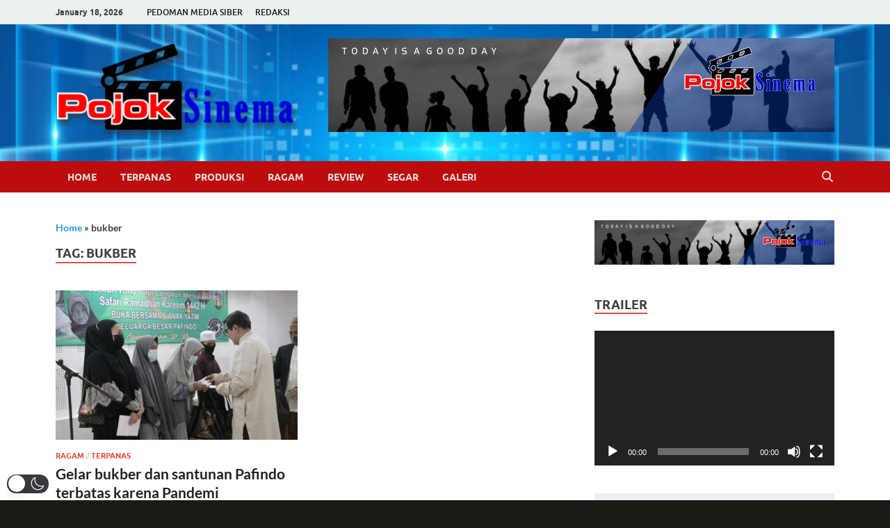

--- FILE ---
content_type: text/html; charset=UTF-8
request_url: https://pojoksinema.com/tag/bukber/
body_size: 121104
content:
<!DOCTYPE html>
<html lang="en-US" itemscope itemtype="https://schema.org/WebSite"  data-wp-dark-mode-preset="0">
<head>
<meta charset="UTF-8">
<meta name="viewport" content="width=device-width, initial-scale=1">
<link rel="profile" href="http://gmpg.org/xfn/11">

<meta name='robots' content='index, follow, max-image-preview:large, max-snippet:-1, max-video-preview:-1' />

	<!-- This site is optimized with the Yoast SEO plugin v26.7 - https://yoast.com/wordpress/plugins/seo/ -->
	<title>bukber Archives - Pojok Sinema</title>
	<link rel="canonical" href="https://pojoksinema.com/tag/bukber/" />
	<meta property="og:locale" content="en_US" />
	<meta property="og:type" content="article" />
	<meta property="og:title" content="bukber Archives - Pojok Sinema" />
	<meta property="og:url" content="https://pojoksinema.com/tag/bukber/" />
	<meta property="og:site_name" content="Pojok Sinema" />
	<meta name="twitter:card" content="summary_large_image" />
	<script type="application/ld+json" class="yoast-schema-graph">{"@context":"https://schema.org","@graph":[{"@type":"CollectionPage","@id":"https://pojoksinema.com/tag/bukber/","url":"https://pojoksinema.com/tag/bukber/","name":"bukber Archives - Pojok Sinema","isPartOf":{"@id":"https://pojoksinema.com/#website"},"primaryImageOfPage":{"@id":"https://pojoksinema.com/tag/bukber/#primaryimage"},"image":{"@id":"https://pojoksinema.com/tag/bukber/#primaryimage"},"thumbnailUrl":"https://pojoksinema.com/wp-content/uploads/2021/05/bagiono-dan-rency-milano-IMG_5208.jpg","breadcrumb":{"@id":"https://pojoksinema.com/tag/bukber/#breadcrumb"},"inLanguage":"en-US"},{"@type":"ImageObject","inLanguage":"en-US","@id":"https://pojoksinema.com/tag/bukber/#primaryimage","url":"https://pojoksinema.com/wp-content/uploads/2021/05/bagiono-dan-rency-milano-IMG_5208.jpg","contentUrl":"https://pojoksinema.com/wp-content/uploads/2021/05/bagiono-dan-rency-milano-IMG_5208.jpg","width":1024,"height":683,"caption":"Muhammad Bagiono"},{"@type":"BreadcrumbList","@id":"https://pojoksinema.com/tag/bukber/#breadcrumb","itemListElement":[{"@type":"ListItem","position":1,"name":"Home","item":"https://pojoksinema.com/"},{"@type":"ListItem","position":2,"name":"bukber"}]},{"@type":"WebSite","@id":"https://pojoksinema.com/#website","url":"https://pojoksinema.com/","name":"Pojok Sinema","description":"","publisher":{"@id":"https://pojoksinema.com/#/schema/person/04ee29a809b7c58e66598b6c59ac64eb"},"potentialAction":[{"@type":"SearchAction","target":{"@type":"EntryPoint","urlTemplate":"https://pojoksinema.com/?s={search_term_string}"},"query-input":{"@type":"PropertyValueSpecification","valueRequired":true,"valueName":"search_term_string"}}],"inLanguage":"en-US"},{"@type":["Person","Organization"],"@id":"https://pojoksinema.com/#/schema/person/04ee29a809b7c58e66598b6c59ac64eb","name":"Redaksi","image":{"@type":"ImageObject","inLanguage":"en-US","@id":"https://pojoksinema.com/#/schema/person/image/","url":"https://pojoksinema.com/wp-content/uploads/2023/09/logo-pojoksinem-dot-com.png","contentUrl":"https://pojoksinema.com/wp-content/uploads/2023/09/logo-pojoksinem-dot-com.png","width":349,"height":135,"caption":"Redaksi"},"logo":{"@id":"https://pojoksinema.com/#/schema/person/image/"},"sameAs":["http://pojoksinema.com"]}]}</script>
	<!-- / Yoast SEO plugin. -->


<link rel='dns-prefetch' href='//static.addtoany.com' />
<link rel='dns-prefetch' href='//fonts.googleapis.com' />
<link rel='dns-prefetch' href='//www.googletagmanager.com' />
<link rel='dns-prefetch' href='//pagead2.googlesyndication.com' />
<link rel="alternate" type="application/rss+xml" title="Pojok Sinema &raquo; Feed" href="https://pojoksinema.com/feed/" />
<link rel="alternate" type="application/rss+xml" title="Pojok Sinema &raquo; Comments Feed" href="https://pojoksinema.com/comments/feed/" />
<script type="text/javascript" id="wpp-js" src="https://pojoksinema.com/wp-content/plugins/wordpress-popular-posts/assets/js/wpp.min.js?ver=7.3.6" data-sampling="0" data-sampling-rate="100" data-api-url="https://pojoksinema.com/wp-json/wordpress-popular-posts" data-post-id="0" data-token="819b785e97" data-lang="0" data-debug="0"></script>
<link rel="alternate" type="application/rss+xml" title="Pojok Sinema &raquo; bukber Tag Feed" href="https://pojoksinema.com/tag/bukber/feed/" />
<style id='wp-img-auto-sizes-contain-inline-css' type='text/css'>
img:is([sizes=auto i],[sizes^="auto," i]){contain-intrinsic-size:3000px 1500px}
/*# sourceURL=wp-img-auto-sizes-contain-inline-css */
</style>

<link rel='stylesheet' id='bcsb_namespace-css' href='https://pojoksinema.com/wp-content/plugins/block-comment-spam-bots/css/settings.css?ver=1768693847' type='text/css' media='all' />
<link rel='stylesheet' id='wp-dark-mode-css' href='https://pojoksinema.com/wp-content/plugins/wp-dark-mode/assets/css/app.min.css?ver=5.3.0' type='text/css' media='all' />
<style id='wp-dark-mode-inline-css' type='text/css'>
html[data-wp-dark-mode-active], [data-wp-dark-mode-loading] {
				--wpdm-body-filter: brightness(100%) contrast(90%) grayscale(0%) sepia(10%);
				--wpdm-grayscale: 0%;
	--wpdm-img-brightness: 100%;
	--wpdm-img-grayscale: 0%;
	--wpdm-video-brightness: 100%;
	--wpdm-video-grayscale: 0%;

	--wpdm-large-font-sized: 1em;
}
.wp-dark-mode-active, [data-wp-dark-mode-active] {
						--wpdm-background-color: #232323;
						--wpdm-text-color: #f0f0f0; }
/*# sourceURL=wp-dark-mode-inline-css */
</style>
<style id='wp-emoji-styles-inline-css' type='text/css'>

	img.wp-smiley, img.emoji {
		display: inline !important;
		border: none !important;
		box-shadow: none !important;
		height: 1em !important;
		width: 1em !important;
		margin: 0 0.07em !important;
		vertical-align: -0.1em !important;
		background: none !important;
		padding: 0 !important;
	}
/*# sourceURL=wp-emoji-styles-inline-css */
</style>
<link rel='stylesheet' id='fvp-frontend-css' href='https://pojoksinema.com/wp-content/plugins/featured-video-plus/styles/frontend.css?ver=2.3.3' type='text/css' media='all' />
<link rel='stylesheet' id='sbtt-style-css' href='https://pojoksinema.com/wp-content/plugins/simple-back-to-top//css/sbtt-front.css?ver=6.9' type='text/css' media='all' />
<link rel='stylesheet' id='sshos-css-css' href='https://pojoksinema.com/wp-content/plugins/simple-sticky-header-on-scroll/simple-sticky-header-on-scroll.css?ver=1' type='text/css' media='all' />
<link rel='stylesheet' id='sshos-fonts-css' href='//fonts.googleapis.com/css?family=Roboto%3A300%2C500%2C900&#038;ver=1.0.0' type='text/css' media='all' />
<link rel='stylesheet' id='wordpress-popular-posts-css-css' href='https://pojoksinema.com/wp-content/plugins/wordpress-popular-posts/assets/css/wpp.css?ver=7.3.6' type='text/css' media='all' />
<link rel='stylesheet' id='hitmag-fonts-css' href='https://pojoksinema.com/wp-content/themes/hitmag/css/fonts.css' type='text/css' media='all' />
<link rel='stylesheet' id='hitmag-font-awesome-css' href='https://pojoksinema.com/wp-content/themes/hitmag/css/all.min.css?ver=6.5.1' type='text/css' media='all' />
<link rel='stylesheet' id='hitmag-style-css' href='https://pojoksinema.com/wp-content/themes/hitmag/style.css?ver=1.4.4' type='text/css' media='all' />
<link rel='stylesheet' id='addtoany-css' href='https://pojoksinema.com/wp-content/plugins/add-to-any/addtoany.min.css?ver=1.16' type='text/css' media='all' />
<script type="text/javascript" src="https://pojoksinema.com/wp-content/plugins/wp-dark-mode/assets/js/dark-mode.js?ver=5.3.0" id="wp-dark-mode-automatic-js"></script>
<script type="text/javascript" id="wp-dark-mode-js-extra">
/* <![CDATA[ */
var wp_dark_mode_json = {"security_key":"872b1c2235","is_pro":"","version":"5.3.0","is_excluded":"","excluded_elements":" #wpadminbar, .wp-dark-mode-switch, .elementor-button-content-wrapper","options":{"frontend_enabled":true,"frontend_mode":"device","frontend_time_starts":"06:00 PM","frontend_time_ends":"06:00 AM","frontend_custom_css":"","frontend_remember_choice":true,"admin_enabled":true,"admin_enabled_block_editor":true,"admin_enabled_classic_editor":false,"floating_switch_enabled":true,"floating_switch_display":{"desktop":true,"mobile":true,"tablet":true},"floating_switch_has_delay":false,"floating_switch_delay":5,"floating_switch_hide_on_idle":false,"floating_switch_idle_timeout":5,"floating_switch_enabled_login_pages":false,"floating_switch_style":3,"floating_switch_size":"0.8","floating_switch_size_custom":100,"floating_switch_position":"left","floating_switch_position_side":"right","floating_switch_position_side_value":10,"floating_switch_position_bottom_value":10,"floating_switch_enabled_attention_effect":false,"floating_switch_attention_effect":"wobble","floating_switch_enabled_cta":false,"floating_switch_cta_text":"Enable Dark Mode","floating_switch_cta_color":"#ffffff","floating_switch_cta_background":"#000000","floating_switch_enabled_custom_icons":false,"floating_switch_icon_light":"","floating_switch_icon_dark":"","floating_switch_enabled_custom_texts":false,"floating_switch_text_light":"Light","floating_switch_text_dark":"Dark","menu_switch_enabled":false,"content_switch_enabled_top_of_posts":false,"content_switch_enabled_top_of_pages":false,"content_switch_style":1,"custom_triggers_enabled":false,"custom_triggers_triggers":[],"color_mode":"automatic","color_presets":[{"name":"Sweet Dark","bg":"#11131F","text":"#F8FAFC","link":"#04E2FF","link_hover":"#98F3FF","input_bg":"#45425F","input_text":"#FFFFFF","input_placeholder":"#6B7399","button_text":"#F8FAFC","button_hover_text":"#F3F5F7","button_bg":"#2E89FF","button_hover_bg":"#77B2FF","button_border":"#2E89FF","enable_scrollbar":true,"scrollbar_track":"#1D2033","scrollbar_thumb":"#2E334D"},{"name":"Gold","bg":"#000","text":"#dfdedb","link":"#e58c17","link_hover":"#e58c17","input_bg":"#000","input_text":"#dfdedb","input_placeholder":"#dfdedb","button_text":"#dfdedb","button_hover_text":"#dfdedb","button_bg":"#141414","button_hover_bg":"#141414","button_border":"#1e1e1e","enable_scrollbar":false,"scrollbar_track":"#141414","scrollbar_thumb":"#dfdedb"},{"name":"Sapphire","bg":"#1B2836","text":"#fff","link":"#459BE6","link_hover":"#459BE6","input_bg":"#1B2836","input_text":"#fff","input_placeholder":"#fff","button_text":"#fff","button_hover_text":"#fff","button_bg":"#2f3c4a","button_hover_bg":"#2f3c4a","button_border":"#394654","enable_scrollbar":false,"scrollbar_track":"#1B2836","scrollbar_thumb":"#fff"},{"name":"Tailwind","bg":"#111827","text":"#F8FAFC","link":"#06B6D4","link_hover":"#7EE5F6","input_bg":"#1E2133","input_text":"#FFFFFF","input_placeholder":"#A8AFBA","button_text":"#F8FAFC","button_hover_text":"#F3F5F7","button_bg":"#6366F1","button_hover_bg":"#8688FF","button_border":"#6E71FF","enable_scrollbar":false,"scrollbar_track":"#111827","scrollbar_thumb":"#374151"},{"name":"Midnight Bloom","bg":"#141438","text":"#F8FAFC","link":"#908DFF","link_hover":"#C1C0FF","input_bg":"#43415A","input_text":"#FFFFFF","input_placeholder":"#A9A7B7","button_text":"#141438","button_hover_text":"#33336F","button_bg":"#908DFF","button_hover_bg":"#B0AEFF","button_border":"#908DFF","enable_scrollbar":false,"scrollbar_track":"#212244","scrollbar_thumb":"#16173A"},{"name":"Fuchsia","bg":"#1E0024","text":"#fff","link":"#E251FF","link_hover":"#E251FF","input_bg":"#1E0024","input_text":"#fff","input_placeholder":"#fff","button_text":"#fff","button_hover_text":"#fff","button_bg":"#321438","button_hover_bg":"#321438","button_border":"#321438","enable_scrollbar":false,"scrollbar_track":"#1E0024","scrollbar_thumb":"#fff"},{"name":"Rose","bg":"#270000","text":"#fff","link":"#FF7878","link_hover":"#FF7878","input_bg":"#270000","input_text":"#fff","input_placeholder":"#fff","button_text":"#fff","button_hover_text":"#fff","button_bg":"#3b1414","button_hover_bg":"#3b1414","button_border":"#451e1e","enable_scrollbar":false,"scrollbar_track":"#270000","scrollbar_thumb":"#fff"},{"name":"Violet","bg":"#160037","text":"#EBEBEB","link":"#B381FF","link_hover":"#B381FF","input_bg":"#160037","input_text":"#EBEBEB","input_placeholder":"#EBEBEB","button_text":"#EBEBEB","button_hover_text":"#EBEBEB","button_bg":"#2a144b","button_hover_bg":"#2a144b","button_border":"#341e55","enable_scrollbar":false,"scrollbar_track":"#160037","scrollbar_thumb":"#EBEBEB"},{"name":"Pink","bg":"#121212","text":"#E6E6E6","link":"#FF9191","link_hover":"#FF9191","input_bg":"#121212","input_text":"#E6E6E6","input_placeholder":"#E6E6E6","button_text":"#E6E6E6","button_hover_text":"#E6E6E6","button_bg":"#262626","button_hover_bg":"#262626","button_border":"#303030","enable_scrollbar":false,"scrollbar_track":"#121212","scrollbar_thumb":"#E6E6E6"},{"name":"Kelly","bg":"#000A3B","text":"#FFFFFF","link":"#3AFF82","link_hover":"#3AFF82","input_bg":"#000A3B","input_text":"#FFFFFF","input_placeholder":"#FFFFFF","button_text":"#FFFFFF","button_hover_text":"#FFFFFF","button_bg":"#141e4f","button_hover_bg":"#141e4f","button_border":"#1e2859","enable_scrollbar":false,"scrollbar_track":"#000A3B","scrollbar_thumb":"#FFFFFF"},{"name":"Magenta","bg":"#171717","text":"#BFB7C0","link":"#F776F0","link_hover":"#F776F0","input_bg":"#171717","input_text":"#BFB7C0","input_placeholder":"#BFB7C0","button_text":"#BFB7C0","button_hover_text":"#BFB7C0","button_bg":"#2b2b2b","button_hover_bg":"#2b2b2b","button_border":"#353535","enable_scrollbar":false,"scrollbar_track":"#171717","scrollbar_thumb":"#BFB7C0"},{"name":"Green","bg":"#003711","text":"#FFFFFF","link":"#84FF6D","link_hover":"#84FF6D","input_bg":"#003711","input_text":"#FFFFFF","input_placeholder":"#FFFFFF","button_text":"#FFFFFF","button_hover_text":"#FFFFFF","button_bg":"#144b25","button_hover_bg":"#144b25","button_border":"#1e552f","enable_scrollbar":false,"scrollbar_track":"#003711","scrollbar_thumb":"#FFFFFF"},{"name":"Orange","bg":"#23243A","text":"#D6CB99","link":"#FF9323","link_hover":"#FF9323","input_bg":"#23243A","input_text":"#D6CB99","input_placeholder":"#D6CB99","button_text":"#D6CB99","button_hover_text":"#D6CB99","button_bg":"#37384e","button_hover_bg":"#37384e","button_border":"#414258","enable_scrollbar":false,"scrollbar_track":"#23243A","scrollbar_thumb":"#D6CB99"},{"name":"Yellow","bg":"#151819","text":"#D5D6D7","link":"#DAA40B","link_hover":"#DAA40B","input_bg":"#151819","input_text":"#D5D6D7","input_placeholder":"#D5D6D7","button_text":"#D5D6D7","button_hover_text":"#D5D6D7","button_bg":"#292c2d","button_hover_bg":"#292c2d","button_border":"#333637","enable_scrollbar":false,"scrollbar_track":"#151819","scrollbar_thumb":"#D5D6D7"},{"name":"Facebook","bg":"#18191A","text":"#DCDEE3","link":"#2D88FF","link_hover":"#2D88FF","input_bg":"#18191A","input_text":"#DCDEE3","input_placeholder":"#DCDEE3","button_text":"#DCDEE3","button_hover_text":"#DCDEE3","button_bg":"#2c2d2e","button_hover_bg":"#2c2d2e","button_border":"#363738","enable_scrollbar":false,"scrollbar_track":"#18191A","scrollbar_thumb":"#DCDEE3"},{"name":"Twitter","bg":"#141d26","text":"#fff","link":"#1C9CEA","link_hover":"#1C9CEA","input_bg":"#141d26","input_text":"#fff","input_placeholder":"#fff","button_text":"#fff","button_hover_text":"#fff","button_bg":"#28313a","button_hover_bg":"#28313a","button_border":"#323b44","enable_scrollbar":false,"scrollbar_track":"#141d26","scrollbar_thumb":"#fff"}],"color_preset_id":0,"color_filter_brightness":100,"color_filter_contrast":90,"color_filter_grayscale":0,"color_filter_sepia":10,"image_replaces":[],"image_enabled_low_brightness":false,"image_brightness":80,"image_low_brightness_excludes":[],"image_enabled_low_grayscale":false,"image_grayscale":0,"image_low_grayscale_excludes":[],"video_replaces":[],"video_enabled_low_brightness":false,"video_brightness":80,"video_low_brightness_excludes":[],"video_enabled_low_grayscale":false,"video_grayscale":0,"video_low_grayscale_excludes":[],"animation_enabled":false,"animation_name":"fade-in","performance_track_dynamic_content":false,"performance_load_scripts_in_footer":false,"performance_execute_as":"sync","performance_exclude_cache":false,"excludes_elements":"","excludes_elements_includes":"","excludes_posts":[],"excludes_posts_all":false,"excludes_posts_except":[],"excludes_taxonomies":[],"excludes_taxonomies_all":false,"excludes_taxonomies_except":[],"excludes_wc_products":[],"excludes_wc_products_all":false,"excludes_wc_products_except":[],"excludes_wc_categories":[],"excludes_wc_categories_all":false,"excludes_wc_categories_except":[],"accessibility_enabled_keyboard_shortcut":true,"accessibility_enabled_url_param":false,"typography_enabled":false,"typography_font_size":"1.2","typography_font_size_custom":100,"analytics_enabled":true,"analytics_enabled_dashboard_widget":true,"analytics_enabled_email_reporting":false,"analytics_email_reporting_frequency":"daily","analytics_email_reporting_address":"","analytics_email_reporting_subject":"WP Dark Mode Analytics Report"},"analytics_enabled":"1","url":{"ajax":"https://pojoksinema.com/wp-admin/admin-ajax.php","home":"https://pojoksinema.com","admin":"https://pojoksinema.com/wp-admin/","assets":"https://pojoksinema.com/wp-content/plugins/wp-dark-mode/assets/"},"debug":"","additional":{"is_elementor_editor":false}};
var wp_dark_mode_icons = {"HalfMoonFilled":"\u003Csvg viewBox=\"0 0 30 30\" fill=\"none\" xmlns=\"http://www.w3.org/2000/svg\" class=\"wp-dark-mode-ignore\"\u003E\u003Cpath fill-rule=\"evenodd\" clip-rule=\"evenodd\" d=\"M10.8956 0.505198C11.2091 0.818744 11.3023 1.29057 11.1316 1.69979C10.4835 3.25296 10.125 4.95832 10.125 6.75018C10.125 13.9989 16.0013 19.8752 23.25 19.8752C25.0419 19.8752 26.7472 19.5167 28.3004 18.8686C28.7096 18.6979 29.1814 18.7911 29.495 19.1046C29.8085 19.4182 29.9017 19.89 29.731 20.2992C27.4235 25.8291 21.9642 29.7189 15.5938 29.7189C7.13689 29.7189 0.28125 22.8633 0.28125 14.4064C0.28125 8.036 4.17113 2.57666 9.70097 0.269199C10.1102 0.098441 10.582 0.191653 10.8956 0.505198Z\" fill=\"currentColor\"/\u003E\u003C/svg\u003E","HalfMoonOutlined":"\u003Csvg viewBox=\"0 0 25 25\" fill=\"none\" xmlns=\"http://www.w3.org/2000/svg\" class=\"wp-dark-mode-ignore\"\u003E \u003Cpath d=\"M23.3773 16.5026C22.0299 17.0648 20.5512 17.3753 19 17.3753C12.7178 17.3753 7.625 12.2826 7.625 6.00031C7.625 4.44912 7.9355 2.97044 8.49773 1.62305C4.38827 3.33782 1.5 7.39427 1.5 12.1253C1.5 18.4076 6.59276 23.5003 12.875 23.5003C17.606 23.5003 21.6625 20.612 23.3773 16.5026Z\" stroke=\"currentColor\" stroke-width=\"1.5\" stroke-linecap=\"round\" stroke-linejoin=\"round\"/\u003E\u003C/svg\u003E","CurvedMoonFilled":"\u003Csvg  viewBox=\"0 0 23 23\" fill=\"none\" xmlns=\"http://www.w3.org/2000/svg\" class=\"wp-dark-mode-ignore\"\u003E\u003Cpath d=\"M6.11767 1.57622C8.52509 0.186296 11.2535 -0.171447 13.8127 0.36126C13.6914 0.423195 13.5692 0.488292 13.4495 0.557448C9.41421 2.88721 8.09657 8.15546 10.503 12.3234C12.9105 16.4934 18.1326 17.9833 22.1658 15.6547C22.2856 15.5855 22.4031 15.5123 22.5174 15.4382C21.6991 17.9209 20.0251 20.1049 17.6177 21.4948C12.2943 24.5683 5.40509 22.5988 2.23017 17.0997C-0.947881 11.5997 0.79427 4.64968 6.11767 1.57622ZM4.77836 10.2579C4.70178 10.3021 4.6784 10.4022 4.72292 10.4793C4.76861 10.5585 4.86776 10.5851 4.94238 10.542C5.01896 10.4978 5.04235 10.3977 4.99783 10.3206C4.95331 10.2435 4.85495 10.2137 4.77836 10.2579ZM14.0742 19.6608C14.1508 19.6166 14.1741 19.5165 14.1296 19.4394C14.0839 19.3603 13.9848 19.3336 13.9102 19.3767C13.8336 19.4209 13.8102 19.521 13.8547 19.5981C13.8984 19.6784 13.9976 19.705 14.0742 19.6608ZM6.11345 5.87243C6.19003 5.82822 6.21341 5.72814 6.16889 5.65103C6.1232 5.57189 6.02405 5.54526 5.94943 5.58835C5.87285 5.63256 5.84947 5.73264 5.89399 5.80975C5.93654 5.88799 6.03687 5.91665 6.11345 5.87243ZM9.42944 18.3138C9.50603 18.2696 9.52941 18.1695 9.48489 18.0924C9.4392 18.0133 9.34004 17.9867 9.26543 18.0297C9.18885 18.074 9.16546 18.174 9.20998 18.2511C9.25254 18.3294 9.35286 18.358 9.42944 18.3138ZM6.25969 15.1954L7.35096 16.3781L6.87234 14.8416L8.00718 13.7644L6.50878 14.2074L5.41751 13.0247L5.89613 14.5611L4.76326 15.6372L6.25969 15.1954Z\" fill=\"white\"/\u003E\u003C/svg\u003E","CurvedMoonOutlined":"\u003Csvg viewBox=\"0 0 16 16\" fill=\"none\" xmlns=\"http://www.w3.org/2000/svg\" class=\"wp-dark-mode-ignore\"\u003E \u003Cpath d=\"M5.99222 9.70618C8.30834 12.0223 12.0339 12.0633 14.4679 9.87934C14.1411 11.0024 13.5331 12.0648 12.643 12.9549C9.85623 15.7417 5.38524 15.7699 2.65685 13.0415C-0.0715325 10.3132 -0.0432656 5.84217 2.74352 3.05539C3.63362 2.16529 4.69605 1.55721 5.81912 1.23044C3.63513 3.66445 3.67608 7.39004 5.99222 9.70618Z\" stroke=\"currentColor\"/\u003E \u003C/svg\u003E","SunFilled":"\u003Csvg viewBox=\"0 0 22 22\" fill=\"none\" xmlns=\"http://www.w3.org/2000/svg\" class=\"wp-dark-mode-ignore\"\u003E\u003Cpath fill-rule=\"evenodd\" clip-rule=\"evenodd\" d=\"M10.9999 3.73644C11.1951 3.73644 11.3548 3.57676 11.3548 3.3816V0.354838C11.3548 0.159677 11.1951 0 10.9999 0C10.8048 0 10.6451 0.159677 10.6451 0.354838V3.38515C10.6451 3.58031 10.8048 3.73644 10.9999 3.73644ZM10.9998 4.61291C7.47269 4.61291 4.6127 7.4729 4.6127 11C4.6127 14.5271 7.47269 17.3871 10.9998 17.3871C14.5269 17.3871 17.3868 14.5271 17.3868 11C17.3868 7.4729 14.5269 4.61291 10.9998 4.61291ZM10.9998 6.3871C8.45559 6.3871 6.38688 8.4558 6.38688 11C6.38688 11.1951 6.22721 11.3548 6.03205 11.3548C5.83688 11.3548 5.67721 11.1951 5.67721 11C5.67721 8.06548 8.06526 5.67742 10.9998 5.67742C11.1949 5.67742 11.3546 5.8371 11.3546 6.03226C11.3546 6.22742 11.1949 6.3871 10.9998 6.3871ZM10.6451 18.6184C10.6451 18.4232 10.8048 18.2635 10.9999 18.2635C11.1951 18.2635 11.3548 18.4197 11.3548 18.6148V21.6451C11.3548 21.8403 11.1951 22 10.9999 22C10.8048 22 10.6451 21.8403 10.6451 21.6451V18.6184ZM6.88367 4.58091C6.95109 4.69446 7.06819 4.75833 7.19238 4.75833C7.2527 4.75833 7.31302 4.74414 7.3698 4.7122C7.54012 4.61285 7.59689 4.3964 7.50109 4.22608L5.98593 1.60383C5.88658 1.43351 5.67013 1.37673 5.4998 1.47254C5.32948 1.57189 5.27271 1.78834 5.36851 1.95867L6.88367 4.58091ZM14.6298 17.2877C14.8001 17.1919 15.0166 17.2487 15.1159 17.419L16.6311 20.0413C16.7269 20.2116 16.6701 20.428 16.4998 20.5274C16.443 20.5593 16.3827 20.5735 16.3224 20.5735C16.1982 20.5735 16.0811 20.5096 16.0137 20.3961L14.4985 17.7738C14.4027 17.6035 14.4595 17.3871 14.6298 17.2877ZM1.60383 5.98611L4.22608 7.50127C4.28285 7.5332 4.34317 7.5474 4.4035 7.5474C4.52769 7.5474 4.64478 7.48353 4.7122 7.36998C4.81156 7.19966 4.75124 6.98321 4.58091 6.88385L1.95867 5.36869C1.78834 5.26934 1.57189 5.32966 1.47254 5.49998C1.37673 5.67031 1.43351 5.88676 1.60383 5.98611ZM17.774 14.4986L20.3963 16.0137C20.5666 16.1131 20.6234 16.3295 20.5276 16.4999C20.4601 16.6134 20.3431 16.6773 20.2189 16.6773C20.1585 16.6773 20.0982 16.6631 20.0414 16.6312L17.4192 15.116C17.2489 15.0166 17.1885 14.8002 17.2879 14.6299C17.3873 14.4596 17.6037 14.3992 17.774 14.4986ZM3.73644 10.9999C3.73644 10.8048 3.57676 10.6451 3.3816 10.6451H0.354837C0.159677 10.6451 0 10.8048 0 10.9999C0 11.1951 0.159677 11.3548 0.354837 11.3548H3.38515C3.58031 11.3548 3.73644 11.1951 3.73644 10.9999ZM18.6148 10.6451H21.6451C21.8403 10.6451 22 10.8048 22 10.9999C22 11.1951 21.8403 11.3548 21.6451 11.3548H18.6148C18.4197 11.3548 18.26 11.1951 18.26 10.9999C18.26 10.8048 18.4197 10.6451 18.6148 10.6451ZM4.7122 14.6299C4.61285 14.4596 4.3964 14.4028 4.22608 14.4986L1.60383 16.0138C1.43351 16.1131 1.37673 16.3296 1.47254 16.4999C1.53996 16.6135 1.65705 16.6773 1.78125 16.6773C1.84157 16.6773 1.90189 16.6631 1.95867 16.6312L4.58091 15.116C4.75124 15.0167 4.80801 14.8002 4.7122 14.6299ZM17.5963 7.54732C17.4721 7.54732 17.355 7.48345 17.2876 7.36991C17.1918 7.19958 17.2486 6.98313 17.4189 6.88378L20.0412 5.36862C20.2115 5.27282 20.4279 5.32959 20.5273 5.49991C20.6231 5.67023 20.5663 5.88669 20.396 5.98604L17.7737 7.5012C17.717 7.53313 17.6566 7.54732 17.5963 7.54732ZM7.37009 17.2877C7.19976 17.1883 6.98331 17.2487 6.88396 17.419L5.3688 20.0412C5.26945 20.2115 5.32977 20.428 5.50009 20.5274C5.55687 20.5593 5.61719 20.5735 5.67751 20.5735C5.8017 20.5735 5.9188 20.5096 5.98622 20.3961L7.50138 17.7738C7.59718 17.6035 7.54041 17.387 7.37009 17.2877ZM14.8072 4.7583C14.7469 4.7583 14.6866 4.7441 14.6298 4.71217C14.4595 4.61281 14.4027 4.39636 14.4985 4.22604L16.0137 1.60379C16.113 1.43347 16.3295 1.37315 16.4998 1.4725C16.6701 1.57186 16.7304 1.78831 16.6311 1.95863L15.1159 4.58088C15.0485 4.69443 14.9314 4.7583 14.8072 4.7583ZM8.68659 3.73643C8.72917 3.89611 8.87111 3.99901 9.02724 3.99901C9.05917 3.99901 9.08756 3.99546 9.11949 3.98837C9.30756 3.93869 9.4211 3.74353 9.37143 3.55546L8.86401 1.65708C8.81433 1.46902 8.61917 1.35547 8.43111 1.40515C8.24304 1.45483 8.1295 1.64999 8.17917 1.83805L8.68659 3.73643ZM12.8805 18.0152C13.0686 17.9655 13.2637 18.079 13.3134 18.2671L13.8208 20.1655C13.8705 20.3535 13.757 20.5487 13.5689 20.5984C13.537 20.6055 13.5086 20.609 13.4766 20.609C13.3205 20.609 13.1786 20.5061 13.136 20.3464L12.6286 18.4481C12.5789 18.26 12.6925 18.0648 12.8805 18.0152ZM5.36172 5.86548C5.43269 5.93645 5.5214 5.96838 5.61365 5.96838C5.70591 5.96838 5.79462 5.9329 5.86559 5.86548C6.00397 5.72709 6.00397 5.50355 5.86559 5.36516L4.47817 3.97775C4.33979 3.83936 4.11624 3.83936 3.97785 3.97775C3.83947 4.11613 3.83947 4.33968 3.97785 4.47807L5.36172 5.86548ZM16.138 16.1346C16.2764 15.9962 16.4999 15.9962 16.6383 16.1346L18.0293 17.522C18.1677 17.6604 18.1677 17.8839 18.0293 18.0223C17.9583 18.0897 17.8696 18.1252 17.7774 18.1252C17.6851 18.1252 17.5964 18.0933 17.5254 18.0223L16.138 16.6349C15.9996 16.4965 15.9996 16.273 16.138 16.1346ZM1.65365 8.86392L3.55203 9.37134C3.58396 9.37843 3.61235 9.38198 3.64429 9.38198C3.80041 9.38198 3.94235 9.27908 3.98493 9.1194C4.03461 8.93134 3.92461 8.73618 3.73299 8.6865L1.83461 8.17908C1.64655 8.1294 1.45139 8.2394 1.40171 8.43102C1.35203 8.61908 1.46558 8.81069 1.65365 8.86392ZM18.4517 12.6287L20.3466 13.1361C20.5346 13.1894 20.6482 13.381 20.5985 13.569C20.5595 13.7287 20.414 13.8316 20.2578 13.8316C20.2259 13.8316 20.1975 13.8281 20.1656 13.821L18.2708 13.3135C18.0791 13.2639 17.9691 13.0687 18.0188 12.8806C18.0685 12.689 18.2637 12.579 18.4517 12.6287ZM1.74579 13.835C1.77773 13.835 1.80612 13.8315 1.83805 13.8244L3.73643 13.317C3.9245 13.2673 4.03804 13.0721 3.98837 12.8841C3.93869 12.696 3.74353 12.5825 3.55546 12.6321L1.65708 13.1395C1.46902 13.1892 1.35547 13.3844 1.40515 13.5725C1.44418 13.7286 1.58967 13.835 1.74579 13.835ZM18.2671 8.68643L20.1619 8.17901C20.35 8.12579 20.5451 8.23934 20.5948 8.43095C20.6445 8.61901 20.5309 8.81417 20.3429 8.86385L18.4481 9.37127C18.4161 9.37837 18.3877 9.38191 18.3558 9.38191C18.1997 9.38191 18.0577 9.27901 18.0151 9.11933C17.9655 8.93127 18.079 8.73611 18.2671 8.68643ZM5.86559 16.1346C5.7272 15.9962 5.50365 15.9962 5.36527 16.1346L3.97785 17.522C3.83947 17.6604 3.83947 17.8839 3.97785 18.0223C4.04882 18.0933 4.13753 18.1252 4.22979 18.1252C4.32204 18.1252 4.41075 18.0897 4.48172 18.0223L5.86914 16.6349C6.00397 16.4965 6.00397 16.273 5.86559 16.1346ZM16.3865 5.96838C16.2942 5.96838 16.2055 5.93645 16.1346 5.86548C15.9962 5.72709 15.9962 5.50355 16.1381 5.36516L17.5255 3.97775C17.6639 3.83936 17.8875 3.83936 18.0258 3.97775C18.1642 4.11613 18.1642 4.33968 18.0258 4.47807L16.6384 5.86548C16.5675 5.9329 16.4788 5.96838 16.3865 5.96838ZM9.11929 18.0151C8.93123 17.9654 8.73607 18.0754 8.68639 18.267L8.17897 20.1654C8.1293 20.3534 8.2393 20.5486 8.43091 20.5983C8.46284 20.6054 8.49123 20.6089 8.52317 20.6089C8.67929 20.6089 8.82478 20.506 8.86381 20.3463L9.37123 18.448C9.42091 18.2599 9.31091 18.0647 9.11929 18.0151ZM12.973 3.99548C12.9411 3.99548 12.9127 3.99193 12.8808 3.98484C12.6891 3.93516 12.5791 3.74 12.6288 3.55194L13.1362 1.65355C13.1859 1.46194 13.3811 1.35194 13.5691 1.40162C13.7607 1.4513 13.8707 1.64646 13.8211 1.83452L13.3137 3.7329C13.2711 3.89258 13.1291 3.99548 12.973 3.99548Z\" fill=\"currentColor\"/\u003E\u003C/svg\u003E","SunOutlined":"\u003Csvg viewBox=\"0 0 15 15\" fill=\"none\" xmlns=\"http://www.w3.org/2000/svg\" class=\"wp-dark-mode-ignore\"\u003E \u003Cpath  fill-rule=\"evenodd\" clip-rule=\"evenodd\" d=\"M7.39113 2.94568C7.21273 2.94568 7.06816 2.80111 7.06816 2.62271V0.322968C7.06816 0.144567 7.21273 0 7.39113 0C7.56953 0 7.7141 0.144567 7.7141 0.322968V2.62271C7.7141 2.80111 7.56953 2.94568 7.39113 2.94568ZM7.39105 11.5484C6.84467 11.5484 6.31449 11.4414 5.81517 11.2302C5.33308 11.0262 4.9002 10.7344 4.52843 10.3628C4.15665 9.99108 3.86485 9.5582 3.66103 9.07611C3.44981 8.57679 3.34277 8.04661 3.34277 7.50023C3.34277 6.95385 3.44981 6.42367 3.66103 5.92435C3.86496 5.44225 4.15676 5.00937 4.52843 4.6377C4.9001 4.26603 5.33298 3.97413 5.81507 3.7703C6.31439 3.55909 6.84457 3.45205 7.39095 3.45205C7.93733 3.45205 8.46751 3.55909 8.96683 3.7703C9.44893 3.97423 9.88181 4.26603 10.2535 4.6377C10.6251 5.00937 10.917 5.44225 11.1209 5.92435C11.3321 6.42367 11.4391 6.95385 11.4391 7.50023C11.4391 8.04661 11.3321 8.57679 11.1209 9.07611C10.9169 9.5582 10.6251 9.99108 10.2535 10.3628C9.88181 10.7344 9.44893 11.0263 8.96683 11.2302C8.46761 11.4414 7.93743 11.5484 7.39105 11.5484ZM7.39105 4.09778C5.51497 4.09778 3.98871 5.62404 3.98871 7.50013C3.98871 9.37621 5.51497 10.9025 7.39105 10.9025C9.26714 10.9025 10.7934 9.37621 10.7934 7.50013C10.7934 5.62404 9.26714 4.09778 7.39105 4.09778ZM5.41926 3.02731C5.46693 3.15845 5.59079 3.23985 5.72274 3.23985C5.75935 3.23985 5.79667 3.2336 5.83317 3.22037C6.0008 3.15937 6.08724 2.9741 6.02623 2.80646L5.23962 0.645342C5.17862 0.477706 4.99335 0.391273 4.82571 0.452278C4.65808 0.513283 4.57164 0.698554 4.63265 0.86619L5.41926 3.02731ZM4.25602 4.08639C4.16384 4.08639 4.07228 4.04713 4.00841 3.97105L2.53013 2.20928C2.41551 2.07261 2.43335 1.86888 2.56992 1.75426C2.70659 1.63963 2.91031 1.65747 3.02494 1.79404L4.50322 3.5558C4.61784 3.69248 4.6 3.8962 4.46343 4.01083C4.40294 4.06158 4.32922 4.08639 4.25602 4.08639ZM3.00535 5.34148C3.0562 5.3709 3.11177 5.38485 3.16652 5.38485C3.27808 5.38485 3.38665 5.32692 3.44643 5.22326C3.53563 5.06875 3.48273 4.87128 3.32821 4.78208L1.33657 3.63221C1.18206 3.543 0.98459 3.59591 0.895389 3.75042C0.806188 3.90493 0.859094 4.10241 1.01361 4.19161L3.00535 5.34148ZM2.58819 6.97619C2.56953 6.97619 2.55067 6.97455 2.5317 6.97126L0.266921 6.57191C0.0912879 6.54095 -0.0260062 6.37341 0.00495775 6.19778C0.0359217 6.02215 0.203455 5.90485 0.379088 5.93582L2.64387 6.33507C2.8195 6.36603 2.93679 6.53357 2.90583 6.7092C2.87825 6.86597 2.74199 6.97619 2.58819 6.97619ZM0.00495775 8.80286C0.0325382 8.95962 0.1688 9.06984 0.322595 9.06984C0.341153 9.06984 0.36012 9.0682 0.379088 9.06482L2.64387 8.66547C2.8195 8.6345 2.93679 8.46697 2.90583 8.29134C2.87486 8.1157 2.70733 7.99841 2.5317 8.02937L0.266921 8.42873C0.0912879 8.45969 -0.0260062 8.62722 0.00495775 8.80286ZM1.1754 11.4112C1.06374 11.4112 0.955266 11.3533 0.895389 11.2496C0.806188 11.0951 0.859094 10.8976 1.01361 10.8084L3.00524 9.65857C3.15965 9.56937 3.35723 9.62228 3.44643 9.77679C3.53563 9.9313 3.48273 10.1288 3.32821 10.218L1.33657 11.3678C1.28572 11.3972 1.23025 11.4112 1.1754 11.4112ZM2.56995 13.2452C2.63044 13.296 2.70406 13.3208 2.77737 13.3208C2.86954 13.3208 2.9611 13.2815 3.02498 13.2055L4.50325 11.4437C4.61788 11.307 4.60014 11.1033 4.46347 10.9887C4.3268 10.874 4.12307 10.8918 4.00844 11.0284L2.53017 12.7902C2.41554 12.9269 2.43328 13.1306 2.56995 13.2452ZM4.93614 14.5672C4.89943 14.5672 4.86221 14.5609 4.82571 14.5476C4.65808 14.4866 4.57164 14.3012 4.63265 14.1337L5.41926 11.9725C5.48026 11.8049 5.66564 11.7185 5.83317 11.7795C6.0008 11.8405 6.08724 12.0259 6.02623 12.1934L5.23962 14.3545C5.19195 14.4857 5.06809 14.5672 4.93614 14.5672ZM7.06836 14.6774C7.06836 14.8558 7.21293 15.0004 7.39133 15.0004C7.56973 15.0004 7.7143 14.8558 7.7143 14.6774V12.3777C7.7143 12.1993 7.56973 12.0547 7.39133 12.0547C7.21293 12.0547 7.06836 12.1993 7.06836 12.3777V14.6774ZM9.84569 14.5672C9.71374 14.5672 9.58988 14.4857 9.54221 14.3545L8.7556 12.1934C8.69459 12.0258 8.78103 11.8405 8.94866 11.7795C9.1163 11.7185 9.30157 11.8049 9.36257 11.9725L10.1492 14.1337C10.2102 14.3013 10.1238 14.4866 9.95612 14.5476C9.91962 14.5609 9.8823 14.5672 9.84569 14.5672ZM11.757 13.2056C11.8209 13.2816 11.9125 13.3209 12.0046 13.3209C12.0779 13.3209 12.1516 13.2961 12.2121 13.2454C12.3486 13.1307 12.3665 12.927 12.2518 12.7903L10.7736 11.0286C10.6589 10.892 10.4552 10.8741 10.3185 10.9888C10.182 11.1034 10.1641 11.3071 10.2788 11.4438L11.757 13.2056ZM13.6064 11.4112C13.5516 11.4112 13.496 11.3973 13.4452 11.3678L11.4535 10.218C11.299 10.1288 11.2461 9.9313 11.3353 9.77679C11.4245 9.62228 11.622 9.56937 11.7765 9.65857L13.7682 10.8084C13.9227 10.8976 13.9756 11.0951 13.8864 11.2496C13.8265 11.3533 13.718 11.4112 13.6064 11.4112ZM14.4029 9.06482C14.4219 9.0681 14.4407 9.06974 14.4594 9.06974C14.6132 9.06974 14.7494 8.95942 14.777 8.80286C14.808 8.62722 14.6907 8.45969 14.5151 8.42873L12.2502 8.02937C12.0745 7.99841 11.907 8.1157 11.8761 8.29134C11.8451 8.46697 11.9624 8.6345 12.138 8.66547L14.4029 9.06482ZM12.194 6.976C12.0402 6.976 11.9039 6.86578 11.8763 6.70901C11.8454 6.53337 11.9627 6.36584 12.1383 6.33488L14.4032 5.93552C14.5788 5.90456 14.7464 6.02185 14.7773 6.19749C14.8083 6.37312 14.691 6.54065 14.5154 6.57162L12.2505 6.97097C12.2315 6.97435 12.2126 6.976 12.194 6.976ZM11.3353 5.22326C11.3952 5.32692 11.5037 5.38485 11.6153 5.38485C11.6702 5.38485 11.7257 5.3709 11.7765 5.34148L13.7682 4.19161C13.9227 4.10241 13.9756 3.90493 13.8864 3.75042C13.7972 3.59591 13.5996 3.543 13.4452 3.63221L11.4535 4.78208C11.299 4.87128 11.2461 5.06875 11.3353 5.22326ZM10.5259 4.08647C10.4526 4.08647 10.379 4.06166 10.3185 4.01091C10.1818 3.89628 10.1641 3.69255 10.2787 3.55588L11.757 1.79411C11.8716 1.65744 12.0753 1.6396 12.212 1.75433C12.3487 1.86896 12.3664 2.07269 12.2518 2.20936L10.7735 3.97102C10.7096 4.0472 10.6181 4.08647 10.5259 4.08647ZM8.94866 3.22037C8.98516 3.2337 9.02238 3.23996 9.05909 3.23996C9.19094 3.23996 9.3148 3.15855 9.36257 3.02731L10.1492 0.86619C10.2102 0.698657 10.1237 0.513283 9.95612 0.452278C9.78858 0.391273 9.60321 0.477706 9.54221 0.645342L8.7556 2.80646C8.69459 2.97399 8.78103 3.15937 8.94866 3.22037Z\"  fill=\"currentColor\"/\u003E \u003C/svg\u003E","DoubleUpperT":"\u003Csvg viewBox=\"0 0 22 15\" fill=\"none\" xmlns=\"http://www.w3.org/2000/svg\" class=\"wp-dark-mode-ignore\"\u003E\u003Cpath d=\"M17.1429 6.42857V15H15V6.42857H10.7143V4.28571H21.4286V6.42857H17.1429ZM8.57143 2.14286V15H6.42857V2.14286H0V0H16.0714V2.14286H8.57143Z\" fill=\"currentColor\"/\u003E\u003C/svg\u003E","LowerA":"","DoubleT":"\u003Csvg viewBox=\"0 0 20 16\" fill=\"none\" xmlns=\"http://www.w3.org/2000/svg\" class=\"wp-dark-mode-ignore\"\u003E\u003Cpath d=\"M0.880682 2.34375V0.454545H12.1378V2.34375H7.59943V15H5.41193V2.34375H0.880682ZM19.5472 4.09091V5.79545H13.5884V4.09091H19.5472ZM15.1864 1.47727H17.31V11.7969C17.31 12.2088 17.3716 12.5189 17.4947 12.7273C17.6178 12.9309 17.7764 13.0705 17.9705 13.1463C18.1694 13.2173 18.3848 13.2528 18.6168 13.2528C18.7873 13.2528 18.9364 13.241 19.0643 13.2173C19.1921 13.1937 19.2915 13.1747 19.3626 13.1605L19.7461 14.9148C19.623 14.9621 19.4478 15.0095 19.2205 15.0568C18.9933 15.1089 18.7092 15.1373 18.3683 15.142C17.8095 15.1515 17.2887 15.0521 16.8058 14.8438C16.3228 14.6354 15.9322 14.3134 15.6339 13.8778C15.3356 13.4422 15.1864 12.8954 15.1864 12.2372V1.47727Z\" fill=\"currentColor\"/\u003E\u003C/svg\u003E","UpperA":"\u003Csvg viewBox=\"0 0 20 15\" fill=\"none\" xmlns=\"http://www.w3.org/2000/svg\" class=\"wp-dark-mode-ignore\"\u003E\u003Cpath d=\"M2.32955 14.5455H0L5.23438 0H7.76989L13.0043 14.5455H10.6747L6.5625 2.64205H6.44886L2.32955 14.5455ZM2.72017 8.84943H10.277V10.696H2.72017V8.84943Z\" fill=\"currentColor\"/\u003E\u003Cpath fill-rule=\"evenodd\" clip-rule=\"evenodd\" d=\"M19.9474 8.33333L17.7085 5L15.5029 8.33333H17.1697V11.6667H15.5029L17.7085 15.0001L19.9474 11.6667H18.2808V8.33333H19.9474Z\" fill=\"currentColor\"/\u003E\u003C/svg\u003E","Stars":"\u003Csvg xmlns=\"http://www.w3.org/2000/svg\" viewBox=\"0 0 144 55\" fill=\"none\"\u003E\u003Cpath fill-rule=\"evenodd\" clip-rule=\"evenodd\" d=\"M135.831 3.00688C135.055 3.85027 134.111 4.29946 133 4.35447C134.111 4.40947 135.055 4.85867 135.831 5.71123C136.607 6.55462 136.996 7.56303 136.996 8.72727C136.996 7.95722 137.172 7.25134 137.525 6.59129C137.886 5.93124 138.372 5.39954 138.98 5.00535C139.598 4.60199 140.268 4.39114 141 4.35447C139.88 4.2903 138.936 3.85027 138.16 3.00688C137.384 2.16348 136.996 1.16425 136.996 0C136.996 1.16425 136.607 2.16348 135.831 3.00688ZM31 23.3545C32.1114 23.2995 33.0551 22.8503 33.8313 22.0069C34.6075 21.1635 34.9956 20.1642 34.9956 19C34.9956 20.1642 35.3837 21.1635 36.1599 22.0069C36.9361 22.8503 37.8798 23.2903 39 23.3545C38.2679 23.3911 37.5976 23.602 36.9802 24.0053C36.3716 24.3995 35.8864 24.9312 35.5248 25.5913C35.172 26.2513 34.9956 26.9572 34.9956 27.7273C34.9956 26.563 34.6075 25.5546 33.8313 24.7112C33.0551 23.8587 32.1114 23.4095 31 23.3545ZM0 36.3545C1.11136 36.2995 2.05513 35.8503 2.83131 35.0069C3.6075 34.1635 3.99559 33.1642 3.99559 32C3.99559 33.1642 4.38368 34.1635 5.15987 35.0069C5.93605 35.8503 6.87982 36.2903 8 36.3545C7.26792 36.3911 6.59757 36.602 5.98015 37.0053C5.37155 37.3995 4.88644 37.9312 4.52481 38.5913C4.172 39.2513 3.99559 39.9572 3.99559 40.7273C3.99559 39.563 3.6075 38.5546 2.83131 37.7112C2.05513 36.8587 1.11136 36.4095 0 36.3545ZM56.8313 24.0069C56.0551 24.8503 55.1114 25.2995 54 25.3545C55.1114 25.4095 56.0551 25.8587 56.8313 26.7112C57.6075 27.5546 57.9956 28.563 57.9956 29.7273C57.9956 28.9572 58.172 28.2513 58.5248 27.5913C58.8864 26.9312 59.3716 26.3995 59.9802 26.0053C60.5976 25.602 61.2679 25.3911 62 25.3545C60.8798 25.2903 59.9361 24.8503 59.1599 24.0069C58.3837 23.1635 57.9956 22.1642 57.9956 21C57.9956 22.1642 57.6075 23.1635 56.8313 24.0069ZM81 25.3545C82.1114 25.2995 83.0551 24.8503 83.8313 24.0069C84.6075 23.1635 84.9956 22.1642 84.9956 21C84.9956 22.1642 85.3837 23.1635 86.1599 24.0069C86.9361 24.8503 87.8798 25.2903 89 25.3545C88.2679 25.3911 87.5976 25.602 86.9802 26.0053C86.3716 26.3995 85.8864 26.9312 85.5248 27.5913C85.172 28.2513 84.9956 28.9572 84.9956 29.7273C84.9956 28.563 84.6075 27.5546 83.8313 26.7112C83.0551 25.8587 82.1114 25.4095 81 25.3545ZM136 36.3545C137.111 36.2995 138.055 35.8503 138.831 35.0069C139.607 34.1635 139.996 33.1642 139.996 32C139.996 33.1642 140.384 34.1635 141.16 35.0069C141.936 35.8503 142.88 36.2903 144 36.3545C143.268 36.3911 142.598 36.602 141.98 37.0053C141.372 37.3995 140.886 37.9312 140.525 38.5913C140.172 39.2513 139.996 39.9572 139.996 40.7273C139.996 39.563 139.607 38.5546 138.831 37.7112C138.055 36.8587 137.111 36.4095 136 36.3545ZM101.831 49.0069C101.055 49.8503 100.111 50.2995 99 50.3545C100.111 50.4095 101.055 50.8587 101.831 51.7112C102.607 52.5546 102.996 53.563 102.996 54.7273C102.996 53.9572 103.172 53.2513 103.525 52.5913C103.886 51.9312 104.372 51.3995 104.98 51.0053C105.598 50.602 106.268 50.3911 107 50.3545C105.88 50.2903 104.936 49.8503 104.16 49.0069C103.384 48.1635 102.996 47.1642 102.996 46C102.996 47.1642 102.607 48.1635 101.831 49.0069Z\" fill=\"currentColor\"\u003E\u003C/path\u003E\u003C/svg\u003E","StarMoonFilled":"\u003Csvg  viewBox=\"0 0 23 23\" fill=\"none\" xmlns=\"http://www.w3.org/2000/svg\" class=\"wp-dark-mode-ignore\"\u003E\u003Cpath d=\"M6.11767 1.57622C8.52509 0.186296 11.2535 -0.171447 13.8127 0.36126C13.6914 0.423195 13.5692 0.488292 13.4495 0.557448C9.41421 2.88721 8.09657 8.15546 10.503 12.3234C12.9105 16.4934 18.1326 17.9833 22.1658 15.6547C22.2856 15.5855 22.4031 15.5123 22.5174 15.4382C21.6991 17.9209 20.0251 20.1049 17.6177 21.4948C12.2943 24.5683 5.40509 22.5988 2.23017 17.0997C-0.947881 11.5997 0.79427 4.64968 6.11767 1.57622ZM4.77836 10.2579C4.70178 10.3021 4.6784 10.4022 4.72292 10.4793C4.76861 10.5585 4.86776 10.5851 4.94238 10.542C5.01896 10.4978 5.04235 10.3977 4.99783 10.3206C4.95331 10.2435 4.85495 10.2137 4.77836 10.2579ZM14.0742 19.6608C14.1508 19.6166 14.1741 19.5165 14.1296 19.4394C14.0839 19.3603 13.9848 19.3336 13.9102 19.3767C13.8336 19.4209 13.8102 19.521 13.8547 19.5981C13.8984 19.6784 13.9976 19.705 14.0742 19.6608ZM6.11345 5.87243C6.19003 5.82822 6.21341 5.72814 6.16889 5.65103C6.1232 5.57189 6.02405 5.54526 5.94943 5.58835C5.87285 5.63256 5.84947 5.73264 5.89399 5.80975C5.93654 5.88799 6.03687 5.91665 6.11345 5.87243ZM9.42944 18.3138C9.50603 18.2696 9.52941 18.1695 9.48489 18.0924C9.4392 18.0133 9.34004 17.9867 9.26543 18.0297C9.18885 18.074 9.16546 18.174 9.20998 18.2511C9.25254 18.3294 9.35286 18.358 9.42944 18.3138ZM6.25969 15.1954L7.35096 16.3781L6.87234 14.8416L8.00718 13.7644L6.50878 14.2074L5.41751 13.0247L5.89613 14.5611L4.76326 15.6372L6.25969 15.1954Z\" fill=\"white\"/\u003E\u003C/svg\u003E","StarMoonOutlined":"\u003Csvg viewBox=\"0 0 25 25\" fill=\"none\" xmlns=\"http://www.w3.org/2000/svg\" class=\"wp-dark-mode-ignore\"\u003E\u003Cpath d=\"M22.6583 15.6271C21.4552 16.1291 20.135 16.4063 18.75 16.4063C13.1409 16.4063 8.59375 11.8592 8.59375 6.25007C8.59375 4.86507 8.87098 3.54483 9.37297 2.3418C5.70381 3.87285 3.125 7.49468 3.125 11.7188C3.125 17.328 7.67211 21.8751 13.2812 21.8751C17.5054 21.8751 21.1272 19.2963 22.6583 15.6271Z\" stroke=\"currentColor\" stroke-width=\"1.5\" stroke-linecap=\"round\" stroke-linejoin=\"round\"/\u003E\u003Ccircle cx=\"16\" cy=\"3\" r=\"1\" fill=\"currentColor\"/\u003E\u003Ccircle cx=\"24\" cy=\"5\" r=\"1\" fill=\"currentColor\"/\u003E\u003Ccircle cx=\"20\" cy=\"11\" r=\"1\" fill=\"currentColor\"/\u003E\u003C/svg\u003E","FullMoonFilled":"\u003Csvg viewBox=\"0 0 16 16\" fill=\"none\" xmlns=\"http://www.w3.org/2000/svg\" class=\"wp-dark-mode-ignore\"\u003E\u003Cpath d=\"M8 14.4C8.0896 14.4 8.0896 10.1336 8 1.6C6.30261 1.6 4.67475 2.27428 3.47452 3.47452C2.27428 4.67475 1.6 6.30261 1.6 8C1.6 9.69739 2.27428 11.3253 3.47452 12.5255C4.67475 13.7257 6.30261 14.4 8 14.4ZM8 16C3.5816 16 0 12.4184 0 8C0 3.5816 3.5816 0 8 0C12.4184 0 16 3.5816 16 8C16 12.4184 12.4184 16 8 16Z\" fill=\"currentColor\"/\u003E\u003C/svg\u003E","RichSunOutlined":"\u003Csvg viewBox=\"0 0 15 15\" fill=\"none\" xmlns=\"http://www.w3.org/2000/svg\" class=\"wp-dark-mode-ignore\"\u003E \u003Cpath  fill-rule=\"evenodd\" clip-rule=\"evenodd\" d=\"M7.39113 2.94568C7.21273 2.94568 7.06816 2.80111 7.06816 2.62271V0.322968C7.06816 0.144567 7.21273 0 7.39113 0C7.56953 0 7.7141 0.144567 7.7141 0.322968V2.62271C7.7141 2.80111 7.56953 2.94568 7.39113 2.94568ZM7.39105 11.5484C6.84467 11.5484 6.31449 11.4414 5.81517 11.2302C5.33308 11.0262 4.9002 10.7344 4.52843 10.3628C4.15665 9.99108 3.86485 9.5582 3.66103 9.07611C3.44981 8.57679 3.34277 8.04661 3.34277 7.50023C3.34277 6.95385 3.44981 6.42367 3.66103 5.92435C3.86496 5.44225 4.15676 5.00937 4.52843 4.6377C4.9001 4.26603 5.33298 3.97413 5.81507 3.7703C6.31439 3.55909 6.84457 3.45205 7.39095 3.45205C7.93733 3.45205 8.46751 3.55909 8.96683 3.7703C9.44893 3.97423 9.88181 4.26603 10.2535 4.6377C10.6251 5.00937 10.917 5.44225 11.1209 5.92435C11.3321 6.42367 11.4391 6.95385 11.4391 7.50023C11.4391 8.04661 11.3321 8.57679 11.1209 9.07611C10.9169 9.5582 10.6251 9.99108 10.2535 10.3628C9.88181 10.7344 9.44893 11.0263 8.96683 11.2302C8.46761 11.4414 7.93743 11.5484 7.39105 11.5484ZM7.39105 4.09778C5.51497 4.09778 3.98871 5.62404 3.98871 7.50013C3.98871 9.37621 5.51497 10.9025 7.39105 10.9025C9.26714 10.9025 10.7934 9.37621 10.7934 7.50013C10.7934 5.62404 9.26714 4.09778 7.39105 4.09778ZM5.41926 3.02731C5.46693 3.15845 5.59079 3.23985 5.72274 3.23985C5.75935 3.23985 5.79667 3.2336 5.83317 3.22037C6.0008 3.15937 6.08724 2.9741 6.02623 2.80646L5.23962 0.645342C5.17862 0.477706 4.99335 0.391273 4.82571 0.452278C4.65808 0.513283 4.57164 0.698554 4.63265 0.86619L5.41926 3.02731ZM4.25602 4.08639C4.16384 4.08639 4.07228 4.04713 4.00841 3.97105L2.53013 2.20928C2.41551 2.07261 2.43335 1.86888 2.56992 1.75426C2.70659 1.63963 2.91031 1.65747 3.02494 1.79404L4.50322 3.5558C4.61784 3.69248 4.6 3.8962 4.46343 4.01083C4.40294 4.06158 4.32922 4.08639 4.25602 4.08639ZM3.00535 5.34148C3.0562 5.3709 3.11177 5.38485 3.16652 5.38485C3.27808 5.38485 3.38665 5.32692 3.44643 5.22326C3.53563 5.06875 3.48273 4.87128 3.32821 4.78208L1.33657 3.63221C1.18206 3.543 0.98459 3.59591 0.895389 3.75042C0.806188 3.90493 0.859094 4.10241 1.01361 4.19161L3.00535 5.34148ZM2.58819 6.97619C2.56953 6.97619 2.55067 6.97455 2.5317 6.97126L0.266921 6.57191C0.0912879 6.54095 -0.0260062 6.37341 0.00495775 6.19778C0.0359217 6.02215 0.203455 5.90485 0.379088 5.93582L2.64387 6.33507C2.8195 6.36603 2.93679 6.53357 2.90583 6.7092C2.87825 6.86597 2.74199 6.97619 2.58819 6.97619ZM0.00495775 8.80286C0.0325382 8.95962 0.1688 9.06984 0.322595 9.06984C0.341153 9.06984 0.36012 9.0682 0.379088 9.06482L2.64387 8.66547C2.8195 8.6345 2.93679 8.46697 2.90583 8.29134C2.87486 8.1157 2.70733 7.99841 2.5317 8.02937L0.266921 8.42873C0.0912879 8.45969 -0.0260062 8.62722 0.00495775 8.80286ZM1.1754 11.4112C1.06374 11.4112 0.955266 11.3533 0.895389 11.2496C0.806188 11.0951 0.859094 10.8976 1.01361 10.8084L3.00524 9.65857C3.15965 9.56937 3.35723 9.62228 3.44643 9.77679C3.53563 9.9313 3.48273 10.1288 3.32821 10.218L1.33657 11.3678C1.28572 11.3972 1.23025 11.4112 1.1754 11.4112ZM2.56995 13.2452C2.63044 13.296 2.70406 13.3208 2.77737 13.3208C2.86954 13.3208 2.9611 13.2815 3.02498 13.2055L4.50325 11.4437C4.61788 11.307 4.60014 11.1033 4.46347 10.9887C4.3268 10.874 4.12307 10.8918 4.00844 11.0284L2.53017 12.7902C2.41554 12.9269 2.43328 13.1306 2.56995 13.2452ZM4.93614 14.5672C4.89943 14.5672 4.86221 14.5609 4.82571 14.5476C4.65808 14.4866 4.57164 14.3012 4.63265 14.1337L5.41926 11.9725C5.48026 11.8049 5.66564 11.7185 5.83317 11.7795C6.0008 11.8405 6.08724 12.0259 6.02623 12.1934L5.23962 14.3545C5.19195 14.4857 5.06809 14.5672 4.93614 14.5672ZM7.06836 14.6774C7.06836 14.8558 7.21293 15.0004 7.39133 15.0004C7.56973 15.0004 7.7143 14.8558 7.7143 14.6774V12.3777C7.7143 12.1993 7.56973 12.0547 7.39133 12.0547C7.21293 12.0547 7.06836 12.1993 7.06836 12.3777V14.6774ZM9.84569 14.5672C9.71374 14.5672 9.58988 14.4857 9.54221 14.3545L8.7556 12.1934C8.69459 12.0258 8.78103 11.8405 8.94866 11.7795C9.1163 11.7185 9.30157 11.8049 9.36257 11.9725L10.1492 14.1337C10.2102 14.3013 10.1238 14.4866 9.95612 14.5476C9.91962 14.5609 9.8823 14.5672 9.84569 14.5672ZM11.757 13.2056C11.8209 13.2816 11.9125 13.3209 12.0046 13.3209C12.0779 13.3209 12.1516 13.2961 12.2121 13.2454C12.3486 13.1307 12.3665 12.927 12.2518 12.7903L10.7736 11.0286C10.6589 10.892 10.4552 10.8741 10.3185 10.9888C10.182 11.1034 10.1641 11.3071 10.2788 11.4438L11.757 13.2056ZM13.6064 11.4112C13.5516 11.4112 13.496 11.3973 13.4452 11.3678L11.4535 10.218C11.299 10.1288 11.2461 9.9313 11.3353 9.77679C11.4245 9.62228 11.622 9.56937 11.7765 9.65857L13.7682 10.8084C13.9227 10.8976 13.9756 11.0951 13.8864 11.2496C13.8265 11.3533 13.718 11.4112 13.6064 11.4112ZM14.4029 9.06482C14.4219 9.0681 14.4407 9.06974 14.4594 9.06974C14.6132 9.06974 14.7494 8.95942 14.777 8.80286C14.808 8.62722 14.6907 8.45969 14.5151 8.42873L12.2502 8.02937C12.0745 7.99841 11.907 8.1157 11.8761 8.29134C11.8451 8.46697 11.9624 8.6345 12.138 8.66547L14.4029 9.06482ZM12.194 6.976C12.0402 6.976 11.9039 6.86578 11.8763 6.70901C11.8454 6.53337 11.9627 6.36584 12.1383 6.33488L14.4032 5.93552C14.5788 5.90456 14.7464 6.02185 14.7773 6.19749C14.8083 6.37312 14.691 6.54065 14.5154 6.57162L12.2505 6.97097C12.2315 6.97435 12.2126 6.976 12.194 6.976ZM11.3353 5.22326C11.3952 5.32692 11.5037 5.38485 11.6153 5.38485C11.6702 5.38485 11.7257 5.3709 11.7765 5.34148L13.7682 4.19161C13.9227 4.10241 13.9756 3.90493 13.8864 3.75042C13.7972 3.59591 13.5996 3.543 13.4452 3.63221L11.4535 4.78208C11.299 4.87128 11.2461 5.06875 11.3353 5.22326ZM10.5259 4.08647C10.4526 4.08647 10.379 4.06166 10.3185 4.01091C10.1818 3.89628 10.1641 3.69255 10.2787 3.55588L11.757 1.79411C11.8716 1.65744 12.0753 1.6396 12.212 1.75433C12.3487 1.86896 12.3664 2.07269 12.2518 2.20936L10.7735 3.97102C10.7096 4.0472 10.6181 4.08647 10.5259 4.08647ZM8.94866 3.22037C8.98516 3.2337 9.02238 3.23996 9.05909 3.23996C9.19094 3.23996 9.3148 3.15855 9.36257 3.02731L10.1492 0.86619C10.2102 0.698657 10.1237 0.513283 9.95612 0.452278C9.78858 0.391273 9.60321 0.477706 9.54221 0.645342L8.7556 2.80646C8.69459 2.97399 8.78103 3.15937 8.94866 3.22037Z\"  fill=\"currentColor\"/\u003E \u003C/svg\u003E","RichSunFilled":"\u003Csvg viewBox=\"0 0 22 22\" fill=\"none\" xmlns=\"http://www.w3.org/2000/svg\" class=\"wp-dark-mode-ignore\"\u003E\u003Cpath fill-rule=\"evenodd\" clip-rule=\"evenodd\" d=\"M10.9999 3.73644C11.1951 3.73644 11.3548 3.57676 11.3548 3.3816V0.354838C11.3548 0.159677 11.1951 0 10.9999 0C10.8048 0 10.6451 0.159677 10.6451 0.354838V3.38515C10.6451 3.58031 10.8048 3.73644 10.9999 3.73644ZM10.9998 4.61291C7.47269 4.61291 4.6127 7.4729 4.6127 11C4.6127 14.5271 7.47269 17.3871 10.9998 17.3871C14.5269 17.3871 17.3868 14.5271 17.3868 11C17.3868 7.4729 14.5269 4.61291 10.9998 4.61291ZM10.9998 6.3871C8.45559 6.3871 6.38688 8.4558 6.38688 11C6.38688 11.1951 6.22721 11.3548 6.03205 11.3548C5.83688 11.3548 5.67721 11.1951 5.67721 11C5.67721 8.06548 8.06526 5.67742 10.9998 5.67742C11.1949 5.67742 11.3546 5.8371 11.3546 6.03226C11.3546 6.22742 11.1949 6.3871 10.9998 6.3871ZM10.6451 18.6184C10.6451 18.4232 10.8048 18.2635 10.9999 18.2635C11.1951 18.2635 11.3548 18.4197 11.3548 18.6148V21.6451C11.3548 21.8403 11.1951 22 10.9999 22C10.8048 22 10.6451 21.8403 10.6451 21.6451V18.6184ZM6.88367 4.58091C6.95109 4.69446 7.06819 4.75833 7.19238 4.75833C7.2527 4.75833 7.31302 4.74414 7.3698 4.7122C7.54012 4.61285 7.59689 4.3964 7.50109 4.22608L5.98593 1.60383C5.88658 1.43351 5.67013 1.37673 5.4998 1.47254C5.32948 1.57189 5.27271 1.78834 5.36851 1.95867L6.88367 4.58091ZM14.6298 17.2877C14.8001 17.1919 15.0166 17.2487 15.1159 17.419L16.6311 20.0413C16.7269 20.2116 16.6701 20.428 16.4998 20.5274C16.443 20.5593 16.3827 20.5735 16.3224 20.5735C16.1982 20.5735 16.0811 20.5096 16.0137 20.3961L14.4985 17.7738C14.4027 17.6035 14.4595 17.3871 14.6298 17.2877ZM1.60383 5.98611L4.22608 7.50127C4.28285 7.5332 4.34317 7.5474 4.4035 7.5474C4.52769 7.5474 4.64478 7.48353 4.7122 7.36998C4.81156 7.19966 4.75124 6.98321 4.58091 6.88385L1.95867 5.36869C1.78834 5.26934 1.57189 5.32966 1.47254 5.49998C1.37673 5.67031 1.43351 5.88676 1.60383 5.98611ZM17.774 14.4986L20.3963 16.0137C20.5666 16.1131 20.6234 16.3295 20.5276 16.4999C20.4601 16.6134 20.3431 16.6773 20.2189 16.6773C20.1585 16.6773 20.0982 16.6631 20.0414 16.6312L17.4192 15.116C17.2489 15.0166 17.1885 14.8002 17.2879 14.6299C17.3873 14.4596 17.6037 14.3992 17.774 14.4986ZM3.73644 10.9999C3.73644 10.8048 3.57676 10.6451 3.3816 10.6451H0.354837C0.159677 10.6451 0 10.8048 0 10.9999C0 11.1951 0.159677 11.3548 0.354837 11.3548H3.38515C3.58031 11.3548 3.73644 11.1951 3.73644 10.9999ZM18.6148 10.6451H21.6451C21.8403 10.6451 22 10.8048 22 10.9999C22 11.1951 21.8403 11.3548 21.6451 11.3548H18.6148C18.4197 11.3548 18.26 11.1951 18.26 10.9999C18.26 10.8048 18.4197 10.6451 18.6148 10.6451ZM4.7122 14.6299C4.61285 14.4596 4.3964 14.4028 4.22608 14.4986L1.60383 16.0138C1.43351 16.1131 1.37673 16.3296 1.47254 16.4999C1.53996 16.6135 1.65705 16.6773 1.78125 16.6773C1.84157 16.6773 1.90189 16.6631 1.95867 16.6312L4.58091 15.116C4.75124 15.0167 4.80801 14.8002 4.7122 14.6299ZM17.5963 7.54732C17.4721 7.54732 17.355 7.48345 17.2876 7.36991C17.1918 7.19958 17.2486 6.98313 17.4189 6.88378L20.0412 5.36862C20.2115 5.27282 20.4279 5.32959 20.5273 5.49991C20.6231 5.67023 20.5663 5.88669 20.396 5.98604L17.7737 7.5012C17.717 7.53313 17.6566 7.54732 17.5963 7.54732ZM7.37009 17.2877C7.19976 17.1883 6.98331 17.2487 6.88396 17.419L5.3688 20.0412C5.26945 20.2115 5.32977 20.428 5.50009 20.5274C5.55687 20.5593 5.61719 20.5735 5.67751 20.5735C5.8017 20.5735 5.9188 20.5096 5.98622 20.3961L7.50138 17.7738C7.59718 17.6035 7.54041 17.387 7.37009 17.2877ZM14.8072 4.7583C14.7469 4.7583 14.6866 4.7441 14.6298 4.71217C14.4595 4.61281 14.4027 4.39636 14.4985 4.22604L16.0137 1.60379C16.113 1.43347 16.3295 1.37315 16.4998 1.4725C16.6701 1.57186 16.7304 1.78831 16.6311 1.95863L15.1159 4.58088C15.0485 4.69443 14.9314 4.7583 14.8072 4.7583ZM8.68659 3.73643C8.72917 3.89611 8.87111 3.99901 9.02724 3.99901C9.05917 3.99901 9.08756 3.99546 9.11949 3.98837C9.30756 3.93869 9.4211 3.74353 9.37143 3.55546L8.86401 1.65708C8.81433 1.46902 8.61917 1.35547 8.43111 1.40515C8.24304 1.45483 8.1295 1.64999 8.17917 1.83805L8.68659 3.73643ZM12.8805 18.0152C13.0686 17.9655 13.2637 18.079 13.3134 18.2671L13.8208 20.1655C13.8705 20.3535 13.757 20.5487 13.5689 20.5984C13.537 20.6055 13.5086 20.609 13.4766 20.609C13.3205 20.609 13.1786 20.5061 13.136 20.3464L12.6286 18.4481C12.5789 18.26 12.6925 18.0648 12.8805 18.0152ZM5.36172 5.86548C5.43269 5.93645 5.5214 5.96838 5.61365 5.96838C5.70591 5.96838 5.79462 5.9329 5.86559 5.86548C6.00397 5.72709 6.00397 5.50355 5.86559 5.36516L4.47817 3.97775C4.33979 3.83936 4.11624 3.83936 3.97785 3.97775C3.83947 4.11613 3.83947 4.33968 3.97785 4.47807L5.36172 5.86548ZM16.138 16.1346C16.2764 15.9962 16.4999 15.9962 16.6383 16.1346L18.0293 17.522C18.1677 17.6604 18.1677 17.8839 18.0293 18.0223C17.9583 18.0897 17.8696 18.1252 17.7774 18.1252C17.6851 18.1252 17.5964 18.0933 17.5254 18.0223L16.138 16.6349C15.9996 16.4965 15.9996 16.273 16.138 16.1346ZM1.65365 8.86392L3.55203 9.37134C3.58396 9.37843 3.61235 9.38198 3.64429 9.38198C3.80041 9.38198 3.94235 9.27908 3.98493 9.1194C4.03461 8.93134 3.92461 8.73618 3.73299 8.6865L1.83461 8.17908C1.64655 8.1294 1.45139 8.2394 1.40171 8.43102C1.35203 8.61908 1.46558 8.81069 1.65365 8.86392ZM18.4517 12.6287L20.3466 13.1361C20.5346 13.1894 20.6482 13.381 20.5985 13.569C20.5595 13.7287 20.414 13.8316 20.2578 13.8316C20.2259 13.8316 20.1975 13.8281 20.1656 13.821L18.2708 13.3135C18.0791 13.2639 17.9691 13.0687 18.0188 12.8806C18.0685 12.689 18.2637 12.579 18.4517 12.6287ZM1.74579 13.835C1.77773 13.835 1.80612 13.8315 1.83805 13.8244L3.73643 13.317C3.9245 13.2673 4.03804 13.0721 3.98837 12.8841C3.93869 12.696 3.74353 12.5825 3.55546 12.6321L1.65708 13.1395C1.46902 13.1892 1.35547 13.3844 1.40515 13.5725C1.44418 13.7286 1.58967 13.835 1.74579 13.835ZM18.2671 8.68643L20.1619 8.17901C20.35 8.12579 20.5451 8.23934 20.5948 8.43095C20.6445 8.61901 20.5309 8.81417 20.3429 8.86385L18.4481 9.37127C18.4161 9.37837 18.3877 9.38191 18.3558 9.38191C18.1997 9.38191 18.0577 9.27901 18.0151 9.11933C17.9655 8.93127 18.079 8.73611 18.2671 8.68643ZM5.86559 16.1346C5.7272 15.9962 5.50365 15.9962 5.36527 16.1346L3.97785 17.522C3.83947 17.6604 3.83947 17.8839 3.97785 18.0223C4.04882 18.0933 4.13753 18.1252 4.22979 18.1252C4.32204 18.1252 4.41075 18.0897 4.48172 18.0223L5.86914 16.6349C6.00397 16.4965 6.00397 16.273 5.86559 16.1346ZM16.3865 5.96838C16.2942 5.96838 16.2055 5.93645 16.1346 5.86548C15.9962 5.72709 15.9962 5.50355 16.1381 5.36516L17.5255 3.97775C17.6639 3.83936 17.8875 3.83936 18.0258 3.97775C18.1642 4.11613 18.1642 4.33968 18.0258 4.47807L16.6384 5.86548C16.5675 5.9329 16.4788 5.96838 16.3865 5.96838ZM9.11929 18.0151C8.93123 17.9654 8.73607 18.0754 8.68639 18.267L8.17897 20.1654C8.1293 20.3534 8.2393 20.5486 8.43091 20.5983C8.46284 20.6054 8.49123 20.6089 8.52317 20.6089C8.67929 20.6089 8.82478 20.506 8.86381 20.3463L9.37123 18.448C9.42091 18.2599 9.31091 18.0647 9.11929 18.0151ZM12.973 3.99548C12.9411 3.99548 12.9127 3.99193 12.8808 3.98484C12.6891 3.93516 12.5791 3.74 12.6288 3.55194L13.1362 1.65355C13.1859 1.46194 13.3811 1.35194 13.5691 1.40162C13.7607 1.4513 13.8707 1.64646 13.8211 1.83452L13.3137 3.7329C13.2711 3.89258 13.1291 3.99548 12.973 3.99548Z\" fill=\"currentColor\"/\u003E\u003C/svg\u003E","RichMoonFilled":"\u003Csvg viewBox=\"0 0 22 22\" fill=\"none\" xmlns=\"http://www.w3.org/2000/svg\" class=\"wp-dark-mode-ignore\"\u003E\u003Cpath fill-rule=\"evenodd\" clip-rule=\"evenodd\" d=\"M0 11C0 17.0655 4.93454 22 11 22C17.0655 22 21.9999 17.0654 21.9999 11C21.9999 4.93454 17.0654 0 11 0C4.93454 0 0 4.93461 0 11ZM4.57387 2.50047C2.30624 4.21915 0.744669 6.82303 0.408418 9.79286C0.462355 9.83055 0.51419 9.88498 0.54925 9.93864C0.618474 10.0443 0.672687 10.3381 0.672687 10.6078V11.506C0.672687 11.7309 0.729163 11.9933 0.796056 12.0789C0.869323 12.1724 0.974804 12.3422 1.03121 12.4576C1.08659 12.5704 1.16733 12.7331 1.21092 12.8191C1.25506 12.9061 1.32407 13.0723 1.36479 13.1895C1.40337 13.3008 1.46999 13.442 1.51016 13.4978C1.54998 13.5531 1.63236 13.6326 1.68993 13.6714C1.74819 13.7106 1.82906 13.755 1.86642 13.7681C1.90425 13.7815 1.97251 13.7995 2.01542 13.8075C2.05928 13.8155 2.16346 13.8278 2.24769 13.8348C2.3335 13.8419 2.44289 13.8556 2.49148 13.8653C2.54351 13.8757 2.63603 13.9215 2.70196 13.9698C2.76632 14.0167 2.84823 14.1028 2.88441 14.1615C2.91286 14.2075 2.98928 14.2541 3.04781 14.2611C3.10895 14.2683 3.16761 14.2415 3.1805 14.217C3.20346 14.1736 3.25089 14.0903 3.28639 14.0312C3.31216 13.9881 3.3417 13.9791 3.36192 13.9791C3.38111 13.9791 3.4284 13.9886 3.45239 14.0761C3.47254 14.1498 3.54478 14.275 3.61003 14.3496C3.68014 14.4295 3.77507 14.5512 3.82188 14.6208C3.86924 14.691 3.92948 14.8088 3.95635 14.8831C3.98239 14.9553 4.01632 15.0532 4.03167 15.1005C4.04751 15.1491 4.06731 15.2312 4.07574 15.2834C4.08493 15.3391 4.08274 15.417 4.07074 15.4607C4.06019 15.4991 4.04703 15.5547 4.04134 15.5845C4.03407 15.6224 4.00858 15.6699 3.98199 15.695C3.958 15.7177 3.90186 15.7516 3.85423 15.7723C3.8103 15.7912 3.74895 15.8165 3.71804 15.8285C3.6835 15.8418 3.63114 15.8522 3.59865 15.8522C3.5676 15.8522 3.52202 15.847 3.49495 15.8405C3.47994 15.8368 3.45479 15.8431 3.44704 15.8492C3.43896 15.8558 3.41675 15.8952 3.40489 15.9438C3.39358 15.9904 3.37103 16.1423 3.35575 16.2754C3.34115 16.4021 3.37892 16.5697 3.4382 16.6415C3.50366 16.7208 3.64348 16.8963 3.74978 17.0325C3.84971 17.1606 4.01091 17.2834 4.10172 17.3007C4.12146 17.3044 4.14456 17.3064 4.17026 17.3064C4.26073 17.3063 4.36669 17.2829 4.43399 17.2482C4.51836 17.2045 4.58964 17.1007 4.58964 17.0216V16.6382C4.58964 16.516 4.62364 16.3077 4.66538 16.1739C4.70684 16.0409 4.77086 15.8777 4.80801 15.81C4.83981 15.7518 4.92185 15.7157 5.02219 15.7157C5.05735 15.7157 5.09244 15.7201 5.1265 15.7289C5.24343 15.7593 5.43081 15.7935 5.54404 15.8052C5.67597 15.8187 5.78324 15.9694 5.78324 16.1412C5.78324 16.2932 5.80572 16.4965 5.83334 16.5945C5.86308 16.6998 5.86322 16.8798 5.83354 16.9957C5.80489 17.1079 5.72861 17.3253 5.6635 17.4802C5.59633 17.64 5.55226 17.7922 5.55473 17.8288C5.55713 17.8644 5.58996 17.9429 5.63327 17.9986C5.67495 18.0521 5.75774 18.1298 5.81408 18.1684C5.87179 18.2078 5.95472 18.2576 5.99522 18.277C6.02833 18.2929 6.14539 18.3106 6.26026 18.3106C6.37075 18.3106 6.48459 18.27 6.51755 18.2335C6.56258 18.1838 6.63729 18.1052 6.68438 18.0581C6.73324 18.0092 6.84674 17.925 6.93714 17.8704L6.93865 17.8695C6.38157 17.1515 6.07672 16.4385 6.03025 15.7466C5.93923 15.7332 5.86898 15.6554 5.86898 15.5608C5.86898 15.4569 5.95348 15.3723 6.05746 15.3723C6.16143 15.3723 6.24594 15.4569 6.24594 15.5608C6.24594 15.6505 6.18288 15.7255 6.09879 15.7444C6.14512 16.4246 6.4473 17.1272 6.99958 17.8364C7.06497 17.8033 7.14159 17.772 7.20698 17.7516C6.80679 17.2485 6.54572 16.7488 6.42887 16.2622C6.42715 16.2623 6.42547 16.2625 6.42379 16.2627C6.42265 16.2629 6.4215 16.2631 6.42035 16.2632C6.41934 16.2633 6.41832 16.2633 6.41728 16.2633C6.285 16.2633 6.1774 16.1557 6.1774 16.0235C6.1774 15.8912 6.285 15.7836 6.41728 15.7836C6.54956 15.7836 6.65717 15.8912 6.65717 16.0235C6.65717 16.1279 6.58966 16.2161 6.49624 16.2489C6.61282 16.7324 6.87539 17.2302 7.27915 17.7325C7.36133 17.714 7.45797 17.6813 7.49457 17.6591C7.53192 17.6365 7.59573 17.5681 7.63404 17.5096C7.67729 17.4438 7.76447 17.3526 7.82848 17.3065C7.89558 17.258 7.99832 17.22 8.0622 17.22H8.59124C8.68761 17.22 8.81338 17.1958 8.86615 17.1671C8.91783 17.139 8.98068 17.0753 9.00343 17.0282C9.02701 16.9793 9.04689 16.8972 9.04689 16.8488C9.04689 16.7987 9.02852 16.6824 9.00679 16.5951C8.9852 16.5084 8.94195 16.3929 8.91235 16.343C8.88452 16.296 8.81379 16.2368 8.75807 16.2136C8.68597 16.1836 8.60961 16.0931 8.58412 16.0076C8.56218 15.9337 8.55848 15.825 8.5946 15.7692C8.62312 15.7252 8.69467 15.6553 8.75759 15.6101C8.81317 15.5701 8.885 15.5028 8.91433 15.4633C8.94511 15.4216 9.00234 15.3327 9.04175 15.2651C9.07972 15.1999 9.12413 15.0997 9.13866 15.0463C9.15243 14.9955 9.15244 14.9073 9.13852 14.8541C9.12557 14.8044 9.09007 14.7726 9.07135 14.7726C9.0399 14.7726 8.99027 14.7931 8.96512 14.8164C8.92749 14.8511 8.8423 14.8783 8.77116 14.8783C8.69933 14.8783 8.59913 14.8326 8.54293 14.7742C8.48576 14.7149 8.45136 14.6035 8.46445 14.5209C8.47679 14.4432 8.51894 14.3363 8.56033 14.2774C8.58967 14.2357 8.59255 14.1684 8.56657 14.1333C8.53374 14.0891 8.44971 14.01 8.38303 13.9605C8.30763 13.9045 8.22237 13.7993 8.18913 13.7208C8.15884 13.6492 8.10113 13.5216 8.06049 13.4366C8.01909 13.3496 7.9718 13.2189 7.95521 13.1452C7.93705 13.0642 7.97522 12.9221 8.04226 12.8216C8.10415 12.7288 8.18749 12.6113 8.22799 12.5596C8.26836 12.5081 8.35876 12.4022 8.42936 12.3237C8.50023 12.2449 8.6164 12.1314 8.68836 12.0706C8.7665 12.0046 8.90035 11.9766 8.98205 12.0109C9.04935 12.0389 9.13955 12.0903 9.1743 12.1277C9.20028 12.1556 9.28204 12.2201 9.35277 12.2684C9.40959 12.3072 9.50082 12.2876 9.54674 12.2273C9.60225 12.1544 9.66764 12.0233 9.68936 11.9409C9.7091 11.8659 9.69478 11.7646 9.65866 11.724C9.61534 11.6753 9.53104 11.5898 9.47066 11.5336C9.41 11.477 9.32837 11.4047 9.28869 11.3722C9.23283 11.3267 9.20274 11.1897 9.20274 11.084C9.20274 10.9707 9.21385 10.8325 9.22742 10.7762C9.24181 10.7167 9.29801 10.6166 9.35531 10.5484C9.41172 10.4811 9.53029 10.3961 9.61966 10.3588C9.70814 10.322 9.89601 10.292 10.0384 10.292C10.1794 10.292 10.4037 10.3213 10.5383 10.3573C10.6762 10.3943 10.8265 10.4527 10.8804 10.4904C10.9344 10.5283 11.0046 10.5976 11.0402 10.6481C11.0529 10.6662 11.1211 10.6917 11.2327 10.6917C11.264 10.6917 11.2956 10.6896 11.3265 10.6856C11.4635 10.6678 11.587 10.6032 11.6059 10.5573C11.6247 10.5118 11.6016 10.4095 11.5383 10.3357C11.4678 10.2532 11.3971 10.1368 11.3773 10.0704C11.3585 10.0074 11.327 9.88949 11.3071 9.80745C11.2878 9.72857 11.2445 9.61548 11.2126 9.56051C11.1814 9.50678 11.0718 9.40603 10.9732 9.3405C10.8734 9.27423 10.7287 9.20055 10.6571 9.17957C10.5915 9.16059 10.4769 9.16045 10.4205 9.17923C10.3611 9.19904 10.272 9.26902 10.226 9.33214C10.1724 9.40555 10.0401 9.50191 9.9311 9.54701C9.82445 9.59115 9.61692 9.64166 9.46846 9.65969C9.32406 9.67737 9.12612 9.67716 9.04209 9.65921C8.94257 9.63789 8.86464 9.51973 8.86464 9.39006C8.86464 9.27553 8.88754 9.09644 8.9157 8.99082C8.94401 8.88486 9.0216 8.70982 9.08869 8.6005C9.15593 8.49084 9.29486 8.33087 9.39856 8.24382C9.50088 8.15788 9.67997 8.02971 9.79779 7.95809C9.91362 7.88756 10.0963 7.76522 10.205 7.68537C10.3122 7.60683 10.5164 7.38538 10.6605 7.19176C10.816 6.98286 11.0214 6.8366 11.135 6.86079C11.2488 6.88478 11.338 6.97834 11.338 7.07381V7.64898C11.338 7.74418 11.4346 7.91868 11.5488 8.02999C11.6694 8.14746 11.847 8.29619 11.945 8.36151C12.0456 8.42854 12.1846 8.54203 12.2546 8.61462C12.3174 8.67966 12.5175 8.75567 12.6917 8.78055C12.8739 8.80652 13.1697 8.8277 13.351 8.8277C13.5396 8.8277 13.7157 8.79419 13.756 8.76417C13.8156 8.71962 13.9017 8.69535 13.9501 8.71153C14.0057 8.7301 14.0343 8.8009 14.0152 8.8728C14.0003 8.92907 13.9563 9.02728 13.9171 9.09171C13.8815 9.15038 13.8258 9.30555 13.7956 9.43042C13.76 9.57723 13.6657 9.68799 13.5762 9.68799C13.5008 9.68552 13.4036 9.68367 13.3567 9.68367C13.3194 9.68367 13.2594 9.71486 13.2283 9.7505C13.203 9.77949 13.1988 9.86098 13.2333 9.93137C13.2736 10.0137 13.3053 10.2283 13.3053 10.4198C13.3053 10.5937 13.4272 10.8858 13.5714 11.0575C13.7092 11.2214 13.8619 11.4555 13.8789 11.5632C13.8936 11.6557 13.8936 11.8152 13.879 11.9188C13.8642 12.0242 13.8673 12.1181 13.876 12.1364C13.8761 12.1362 13.8765 12.1362 13.8774 12.1363C13.8782 12.1364 13.8794 12.1367 13.8809 12.1369C13.8879 12.1382 13.9028 12.141 13.9273 12.141C13.9634 12.141 14.0072 12.1348 14.0507 12.1236C14.1569 12.0961 14.3157 12.0739 14.4048 12.0739C14.5001 12.0739 14.6493 12.1391 14.7443 12.2223C14.8303 12.2975 14.907 12.4201 14.8798 12.4991C14.8663 12.5386 14.8959 12.6482 14.9557 12.7357C15.0143 12.8213 15.1139 12.9115 15.1731 12.9327C15.2299 12.953 15.3601 12.9528 15.4446 12.9316C15.5433 12.907 15.6263 12.8614 15.6423 12.8397C15.6623 12.8124 15.7215 12.669 15.7744 12.5066C15.8241 12.3537 15.8747 12.1443 15.8872 12.0399C15.9005 11.9273 15.9379 11.7968 15.9723 11.7428C16.0144 11.6763 16.1594 11.6169 16.2745 11.5947C16.3762 11.5752 16.6506 11.3533 16.8971 11.0543C17.128 10.7743 17.3619 10.4908 17.4169 10.4246C17.4692 10.3617 17.544 10.2365 17.5803 10.1511C17.6171 10.0642 17.6976 9.96249 17.7683 9.94295C17.8156 9.93 17.8813 9.88977 17.9117 9.85522C17.9405 9.82239 17.9465 9.78634 17.9425 9.77887C17.9281 9.75571 17.8907 9.70931 17.861 9.67778C17.8372 9.65256 17.74 9.60828 17.6384 9.58491C17.5382 9.56181 17.3772 9.52686 17.2795 9.50698C17.1803 9.4867 16.8173 9.37601 16.4701 9.26024C16.1107 9.14044 15.8235 9.05456 15.7907 9.05251C15.7453 9.05251 15.6685 9.02153 15.6196 8.9924C15.5641 8.95936 15.4963 8.90015 15.4651 8.85752C15.4417 8.8253 15.3537 8.74038 15.2601 8.66513C15.1777 8.59892 15.0785 8.48946 15.0549 8.42099C15.0336 8.35863 15.0336 8.26226 15.055 8.20147C15.0737 8.14835 15.1042 8.04835 15.1227 7.97844C15.1388 7.91868 15.1255 7.83102 15.0945 7.79092C15.0536 7.73788 15.0083 7.6446 14.9913 7.57852C14.9739 7.51026 14.9894 7.38079 15.0268 7.28374C15.0636 7.18847 15.1252 7.08327 15.1668 7.04447L15.1669 7.0444C15.168 7.04326 15.1708 7.04052 15.1704 7.03186C15.1691 7.00637 15.1415 6.95846 15.0836 6.91391C14.9935 6.84434 14.8972 6.78225 14.8639 6.76785C14.8262 6.75147 14.7288 6.72235 14.6511 6.70398C14.5656 6.6839 14.4591 6.63873 14.4086 6.60103C14.3536 6.56005 14.3106 6.4508 14.3106 6.35224C14.3106 6.26122 14.3347 6.1262 14.3644 6.05122C14.3911 5.98344 14.3855 5.91284 14.3698 5.89413C14.3628 5.88618 14.318 5.86966 14.2254 5.86966C14.1887 5.86966 14.1498 5.8724 14.1125 5.87761C13.9739 5.89687 13.7223 5.83388 13.5542 5.74108C13.3907 5.65075 13.0499 5.51628 12.7944 5.4413C12.6517 5.39935 12.4898 5.37427 12.3615 5.37427C12.2793 5.37427 12.2144 5.38496 12.1834 5.40353C12.0977 5.45501 12.0053 5.5964 11.982 5.71216C11.9558 5.84197 11.8614 6.05149 11.7716 6.17918C11.7318 6.23559 11.6688 6.26663 11.5941 6.26663C11.4864 6.26663 11.3663 6.20536 11.2646 6.09837C11.134 5.96123 10.996 5.70263 10.9165 5.46076L10.4716 5.81627C10.4936 5.8502 10.5067 5.89036 10.5067 5.93374C10.5067 6.05341 10.4093 6.1508 10.2896 6.1508C10.17 6.1508 10.0726 6.05341 10.0726 5.93374C10.0726 5.85527 10.1149 5.787 10.1775 5.7489L9.44626 3.99898C9.33022 3.90549 9.16532 3.80934 9.05312 3.77226C8.92064 3.72853 8.68884 3.64601 8.53641 3.58837C8.4626 3.56041 8.35122 3.54444 8.2308 3.54444C8.12464 3.54444 8.02108 3.55684 7.93938 3.57939C7.7485 3.63182 7.53144 3.67911 7.45543 3.68473C7.40362 3.68857 7.32034 3.79967 7.28648 3.94264C7.25119 4.09178 7.22247 4.29603 7.22247 4.39787C7.22247 4.50664 7.16222 4.71507 7.0882 4.86256C7.01096 5.01643 6.7782 5.14165 6.56923 5.14165C6.35999 5.14165 6.12387 5.05961 6.03162 4.95495C5.95355 4.86626 5.80339 4.79142 5.70366 4.79142C5.60168 4.79142 5.41299 4.86846 5.29154 4.95961C5.16262 5.05646 4.91554 5.22616 4.74077 5.33801C4.55928 5.45411 4.34208 5.5097 4.25662 5.45405C4.17423 5.40031 4.10974 5.22211 4.10974 5.04837C4.10974 4.88539 4.1743 4.50041 4.2536 4.1902C4.32034 3.92897 4.45416 3.21935 4.57387 2.50047ZM9.21974 3.45671L9.4333 3.9678L9.4965 3.94134L9.27868 3.42011C9.35113 3.36363 9.39862 3.27652 9.39862 3.17776C9.39862 3.00771 9.26025 2.86933 9.0902 2.86933C8.92016 2.86933 8.78178 3.00771 8.78178 3.17776C8.78178 3.3478 8.92016 3.48618 9.0902 3.48618C9.1366 3.48618 9.18026 3.47514 9.21974 3.45671ZM10.1412 5.93361C10.1412 6.01551 10.2078 6.08213 10.2896 6.08213C10.3715 6.08213 10.4381 6.01551 10.4381 5.93361C10.4381 5.85177 10.3715 5.78515 10.2896 5.78515C10.2078 5.78515 10.1412 5.85177 10.1412 5.93361ZM10.2896 5.71662C10.3411 5.71662 10.3878 5.7354 10.4251 5.76548L10.8949 5.39017C10.8829 5.34795 10.8727 5.30662 10.8653 5.26707C10.8154 5.00306 10.6468 4.71623 10.497 4.64057C10.3367 4.55962 10.0948 4.43619 9.95933 4.36628C9.84488 4.3072 9.6821 4.1963 9.56181 4.09781L10.2408 5.72265C10.2565 5.71901 10.2728 5.71662 10.2896 5.71662ZM12.4914 3.40914C12.4914 3.26267 12.3723 3.14356 12.2258 3.14356C12.0794 3.14356 11.9602 3.26267 11.9602 3.40914C11.9602 3.55561 12.0794 3.67473 12.2258 3.67473C12.3723 3.67473 12.4914 3.55561 12.4914 3.40914ZM12.184 4.44784C12.2274 4.47861 12.28 4.49718 12.3372 4.49718C12.4836 4.49718 12.6028 4.37807 12.6028 4.2316C12.6028 4.08513 12.4837 3.96601 12.3372 3.96601C12.1907 3.96601 12.0716 4.08513 12.0716 4.2316C12.0716 4.29596 12.0955 4.35421 12.1337 4.4002L10.9394 5.35453L10.9822 5.40806L12.184 4.44784ZM14.5561 6.1935C14.5561 6.40611 14.729 6.57903 14.9416 6.57903C15.1542 6.57903 15.3272 6.40611 15.3272 6.1935C15.3272 5.9809 15.1543 5.80798 14.9416 5.80798C14.729 5.80798 14.5561 5.9809 14.5561 6.1935ZM15.5414 8.56952C15.5414 8.6593 15.6144 8.7323 15.7041 8.7323C15.7939 8.7323 15.8669 8.6593 15.8669 8.56952C15.8669 8.47973 15.7939 8.40674 15.7041 8.40674C15.6144 8.40674 15.5414 8.47973 15.5414 8.56952ZM15.6956 2.52671C15.6956 2.60704 15.7609 2.67236 15.8412 2.67236C15.9215 2.67236 15.9869 2.60704 15.9869 2.52671C15.9869 2.44639 15.9215 2.38107 15.8412 2.38107C15.7609 2.38107 15.6956 2.44639 15.6956 2.52671ZM20.1848 11.6709C20.1848 11.6189 20.1425 11.5766 20.0906 11.5766C20.0386 11.5766 19.9963 11.6189 19.9963 11.6709C19.9963 11.7228 20.0386 11.7651 20.0906 11.7651C20.1425 11.7651 20.1848 11.7228 20.1848 11.6709ZM18.557 10.6856C18.557 10.5392 18.4379 10.42 18.2915 10.42C18.145 10.42 18.0259 10.5392 18.0259 10.6856C18.0259 10.8321 18.145 10.9512 18.2915 10.9512C18.3315 10.9512 18.3691 10.9416 18.4032 10.9257L18.6713 11.3078C18.6642 11.3217 18.6598 11.3372 18.6598 11.3539C18.6598 11.4106 18.706 11.4567 18.7627 11.4567C18.8193 11.4567 18.8655 11.4106 18.8655 11.3539C18.8655 11.2972 18.8193 11.2511 18.7627 11.2511C18.748 11.2511 18.7341 11.2543 18.7214 11.2598L18.4607 10.8885C18.5191 10.8398 18.557 10.7674 18.557 10.6856ZM18.5228 12.2391C18.6015 12.2391 18.6656 12.175 18.6656 12.0964C18.6656 12.0177 18.6015 11.9536 18.5228 11.9536C18.4441 11.9536 18.38 12.0177 18.38 12.0964C18.38 12.175 18.4441 12.2391 18.5228 12.2391ZM18.3034 13.6126C18.2625 13.5188 18.1689 13.4529 18.0601 13.4529C17.9137 13.4529 17.7945 13.572 17.7945 13.7184C17.7945 13.8649 17.9137 13.984 18.0601 13.984C18.2066 13.984 18.3257 13.8649 18.3257 13.7184C18.3257 13.7048 18.3237 13.6918 18.3217 13.6787L19.5683 13.3193C19.6388 13.5406 19.8462 13.7013 20.0906 13.7013C20.3929 13.7013 20.6389 13.4553 20.6389 13.153C20.6389 12.8507 20.3929 12.6047 20.0906 12.6047C19.8959 12.6047 19.725 12.707 19.6277 12.8604L19.3171 12.6965C19.3186 12.689 19.3195 12.6812 19.3195 12.6732C19.3195 12.6071 19.2657 12.5533 19.1995 12.5533C19.1334 12.5533 19.0796 12.6071 19.0796 12.6732C19.0796 12.7394 19.1334 12.7932 19.1995 12.7932C19.233 12.7932 19.2633 12.7793 19.2851 12.7571L19.5947 12.9206C19.5752 12.9619 19.5606 13.0059 19.5519 13.0521L18.9489 12.9858C18.9387 12.93 18.8899 12.8874 18.8312 12.8874C18.7651 12.8874 18.7112 12.9412 18.7112 13.0074C18.7112 13.0735 18.7651 13.1273 18.8312 13.1273C18.8807 13.1273 18.9234 13.097 18.9417 13.054L19.5439 13.1202L19.5433 13.1295C19.5428 13.1373 19.5423 13.1451 19.5423 13.153C19.5423 13.1871 19.5458 13.2203 19.5518 13.2527L18.3034 13.6126ZM8.2735 13.153C8.2735 13.2475 8.35033 13.3244 8.44485 13.3244C8.53936 13.3244 8.61619 13.2475 8.61619 13.153C8.61619 13.0585 8.53936 12.9817 8.44485 12.9817C8.35033 12.9817 8.2735 13.0585 8.2735 13.153ZM8.86464 12.3876C8.86464 12.4617 8.92482 12.5218 8.99884 12.5218C9.07286 12.5218 9.13304 12.4617 9.13304 12.3876C9.13304 12.3136 9.07286 12.2534 8.99884 12.2534C8.92482 12.2534 8.86464 12.3136 8.86464 12.3876ZM17.2205 14.738C17.2205 14.3175 16.8785 13.9755 16.4581 13.9755C16.0376 13.9755 15.6956 14.3175 15.6956 14.738C15.6956 15.1584 16.0376 15.5004 16.4581 15.5004C16.8785 15.5004 17.2205 15.1584 17.2205 14.738ZM11.746 9.24633C11.641 9.24633 11.5555 9.3318 11.5555 9.4368C11.5555 9.54194 11.6411 9.62741 11.746 9.62734C11.8511 9.62734 11.9365 9.54187 11.9365 9.4368C11.9365 9.3318 11.8511 9.24633 11.746 9.24633ZM9.49362 11.0019C9.49362 11.0629 9.54324 11.1126 9.60424 11.1126C9.66517 11.1126 9.71486 11.0629 9.71486 11.0019C9.71486 10.941 9.66517 10.8913 9.60424 10.8913C9.54331 10.8913 9.49362 10.941 9.49362 11.0019ZM8.49522 19.2765C8.24451 19.0929 7.57935 18.5746 7.0159 17.8575L6.96223 17.8995C7.54974 18.6472 8.24684 19.1809 8.47966 19.3493C8.4761 19.3737 8.47363 19.3986 8.47363 19.4239C8.47363 19.5299 8.50591 19.6285 8.56109 19.7104L8.26925 19.8966C8.20928 19.8351 8.12587 19.7966 8.03341 19.7966C7.85151 19.7966 7.70354 19.9446 7.70354 20.1265C7.70354 20.3084 7.85151 20.4564 8.03341 20.4564C8.21531 20.4564 8.36329 20.3083 8.36329 20.1265C8.36329 20.0619 8.34389 20.002 8.31161 19.951L8.60372 19.7646C8.69796 19.8707 8.8349 19.938 8.98767 19.938C9.01536 19.938 9.04229 19.9352 9.06875 19.931L9.20809 20.5954C9.11392 20.6335 9.04709 20.7255 9.04709 20.8333C9.04709 20.9749 9.1623 21.0901 9.30384 21.0901C9.44544 21.0901 9.56065 20.9749 9.56065 20.8333C9.56065 20.6917 9.44544 20.5764 9.30384 20.5764C9.29678 20.5764 9.28997 20.5774 9.28315 20.5783L9.27478 20.5794L9.13564 19.9161C9.33831 19.8551 9.488 19.6721 9.50027 19.4528C10.1582 19.4093 13.8922 19.0354 15.7784 16.1378C15.8185 16.157 15.8628 16.1685 15.91 16.1685C16.0801 16.1685 16.2184 16.0301 16.2184 15.8601C16.2184 15.69 16.0801 15.5516 15.91 15.5516C15.74 15.5516 15.6016 15.69 15.6016 15.8601C15.6016 15.9583 15.6486 16.0449 15.7204 16.1015C13.8542 18.967 10.1579 19.3403 9.49972 19.3842C9.49156 19.2789 9.45181 19.1825 9.38958 19.1045C10.1244 18.8433 13.9793 17.348 15.6095 14.2295C15.618 14.2314 15.6268 14.2323 15.6359 14.2323C15.7067 14.2323 15.7644 14.1747 15.7644 14.1038C15.7644 14.033 15.7067 13.9753 15.6359 13.9753C15.565 13.9753 15.5074 14.033 15.5074 14.1038C15.5074 14.141 15.5235 14.1742 15.5488 14.1977C13.908 17.3369 9.98977 18.8215 9.33886 19.0498L9.33606 19.0471L9.33601 19.0471C9.32931 19.0408 9.32265 19.0345 9.31562 19.0287C9.90272 18.584 13.0122 16.1303 13.5647 13.6633C13.5809 13.6654 13.5972 13.6668 13.6139 13.6668C13.8217 13.6668 13.9909 13.4977 13.9909 13.2899C13.9909 13.0821 13.8217 12.9129 13.6139 12.9129C13.4061 12.9129 13.237 13.0821 13.237 13.2899C13.237 13.4572 13.3466 13.5992 13.4978 13.6483C12.9447 16.1183 9.79224 18.5836 9.25696 18.987C9.23461 18.9733 9.21145 18.9607 9.18698 18.9503C10.9028 16.1595 11.5252 14.31 11.6077 14.0513C11.6328 14.0572 11.6586 14.061 11.6855 14.061C11.8744 14.061 12.0282 13.9073 12.0282 13.7183C12.0282 13.5294 11.8744 13.3756 11.6855 13.3756C11.4965 13.3756 11.3428 13.5294 11.3428 13.7183C11.3428 13.8563 11.4252 13.9747 11.5429 14.029C11.4635 14.2781 10.8433 16.1284 9.12022 18.9281C9.0778 18.9168 9.03345 18.9101 8.98753 18.9101C8.91941 18.9101 8.8545 18.9238 8.79501 18.9479C8.61625 18.6835 8.40597 18.2142 8.27858 17.9128C8.25856 17.9238 8.23721 17.9326 8.21482 17.9389C8.34137 18.2391 8.54991 18.7049 8.73284 18.9783C8.70632 18.9934 8.68124 19.0107 8.65793 19.0302C8.44211 18.8746 7.82094 18.4013 7.29224 17.7486L7.23899 17.7917C7.76468 18.4408 8.38063 18.9139 8.60804 19.0786C8.55684 19.1347 8.51763 19.2019 8.49522 19.2765ZM3.72819 15.1789C3.72819 14.9757 3.56294 14.8105 3.3598 14.8105C3.15672 14.8105 2.9914 14.9757 2.9914 15.1789C2.9914 15.382 3.15665 15.5473 3.3598 15.5473C3.56294 15.5473 3.72819 15.382 3.72819 15.1789ZM2.43343 14.5238C2.43343 14.434 2.36044 14.361 2.27065 14.361C2.18087 14.361 2.10788 14.434 2.10788 14.5238C2.10788 14.6136 2.18087 14.6865 2.27065 14.6865C2.36044 14.6865 2.43343 14.6136 2.43343 14.5238ZM12.2261 3.60622C12.3348 3.60622 12.4232 3.51781 12.4232 3.40918C12.4232 3.30054 12.3348 3.21213 12.2261 3.21213C12.1175 3.21213 12.0291 3.30054 12.0291 3.40918C12.0291 3.51781 12.1175 3.60622 12.2261 3.60622ZM14.805 7.19276C14.7483 7.19276 14.7022 7.14664 14.7022 7.08996C14.7022 7.03327 14.7483 6.98715 14.805 6.98715C14.8617 6.98715 14.9078 7.03327 14.9078 7.08996C14.9078 7.14664 14.8617 7.19276 14.805 7.19276ZM14.805 7.05569C14.7861 7.05569 14.7707 7.07111 14.7707 7.08996C14.7707 7.1088 14.7861 7.12422 14.805 7.12422C14.8238 7.12422 14.8393 7.1088 14.8393 7.08996C14.8393 7.07111 14.8238 7.05569 14.805 7.05569ZM6.85994 10.2857L9.11649 10.0776C9.14404 10.1999 9.25348 10.2915 9.38396 10.2915C9.53515 10.2915 9.65811 10.1685 9.65811 10.0173C9.65811 9.86612 9.53515 9.74316 9.38396 9.74316C9.2354 9.74316 9.11411 9.86186 9.10992 10.0094L6.84769 10.218C6.82564 10.1304 6.78098 10.0517 6.72041 9.98834L9.22918 6.91948C9.27408 6.94806 9.32692 6.96519 9.38401 6.96519C9.5435 6.96519 9.67324 6.83545 9.67324 6.67596C9.67324 6.51647 9.5435 6.38666 9.38401 6.38666C9.22452 6.38666 9.09478 6.51647 9.09478 6.67596C9.09478 6.75375 9.12597 6.82414 9.17614 6.87616L6.67004 9.9418C6.59876 9.88464 6.51199 9.84633 6.41706 9.83372L6.5159 8.45548C6.58635 8.44397 6.64043 8.38311 6.64043 8.30936C6.64043 8.22746 6.57381 8.16084 6.49198 8.16084C6.41007 8.16084 6.34345 8.22746 6.34345 8.30936C6.34345 8.37571 6.38739 8.43129 6.44749 8.45035L6.34866 9.82872C6.19109 9.82885 6.05004 9.90041 5.95573 10.0125L5.15781 9.28713C5.17049 9.26478 5.1783 9.23929 5.1783 9.21187C5.1783 9.12689 5.10908 9.05766 5.02409 9.05766C4.93911 9.05766 4.86981 9.12702 4.86981 9.21201C4.86981 9.297 4.93904 9.36622 5.02403 9.36622C5.05679 9.36622 5.08701 9.3558 5.11203 9.33833L5.91523 10.0685C5.86471 10.148 5.83511 10.2419 5.83511 10.3429C5.83511 10.358 5.83606 10.3729 5.83737 10.3878L4.11164 10.6763C4.05784 10.3517 3.77588 10.103 3.43627 10.103C3.25896 10.103 3.09769 10.1713 2.97583 10.2822L2.25179 9.73756C2.26372 9.7133 2.27105 9.68636 2.27105 9.65751C2.27105 9.55669 2.18908 9.47472 2.08833 9.47472C1.98751 9.47472 1.90554 9.55669 1.90554 9.65751C1.90554 9.75826 1.98751 9.84023 2.08833 9.84023C2.13548 9.84023 2.17811 9.82179 2.2106 9.79232L2.92703 10.3312C2.8356 10.4329 2.77412 10.5618 2.75651 10.7043L1.37951 10.4168L1.37978 10.4143L1.38006 10.4114C1.38006 10.3043 1.29294 10.2172 1.18589 10.2172C1.07883 10.2172 0.991719 10.3043 0.991719 10.4114C0.991719 10.5186 1.07883 10.6056 1.18589 10.6056C1.26731 10.6056 1.33688 10.5552 1.36573 10.4839L2.75164 10.7732L2.75128 10.7799C2.75108 10.7827 2.75089 10.7855 2.75089 10.7883C2.75089 11.064 2.9149 11.3015 3.15005 11.4102L2.81367 12.4058C2.79338 12.4015 2.77241 12.399 2.75082 12.399C2.5855 12.399 2.45096 12.5335 2.45096 12.6988C2.45096 12.8641 2.5855 12.9987 2.75082 12.9987C2.91613 12.9987 3.05067 12.8641 3.05067 12.6988C3.05067 12.5792 2.97981 12.4766 2.8783 12.4285L3.21366 11.4359C3.28357 11.46 3.3582 11.4737 3.4362 11.4737C3.81412 11.4737 4.12158 11.1662 4.12158 10.7883C4.12158 10.777 4.12083 10.7659 4.12008 10.7549L4.11939 10.7444L5.84785 10.4554C5.88212 10.6079 5.98424 10.7347 6.12084 10.8028L5.86273 11.5519L5.85849 11.5514C5.85639 11.5511 5.85428 11.5508 5.8521 11.5508C5.77651 11.5508 5.71503 11.6123 5.71503 11.6879C5.71503 11.7635 5.77651 11.825 5.8521 11.825C5.9277 11.825 5.98918 11.7635 5.98918 11.6879C5.98918 11.6402 5.96471 11.5983 5.9277 11.5737L6.18417 10.8292C6.23599 10.8469 6.2913 10.8569 6.34901 10.8569C6.43235 10.8569 6.51089 10.8365 6.5806 10.8011L7.1008 11.9923C7.06585 12.0189 7.04295 12.0605 7.04295 12.1077C7.04295 12.188 7.10827 12.2533 7.1886 12.2533C7.26893 12.2533 7.33424 12.188 7.33424 12.1077C7.33424 12.0274 7.26893 11.962 7.1886 11.962C7.18003 11.962 7.17167 11.9631 7.16351 11.9646L6.64009 10.766C6.69451 10.7286 6.74132 10.6809 6.77778 10.6257L8.15814 11.15C8.15224 11.1733 8.1482 11.1972 8.1482 11.2224C8.1482 11.3862 8.28144 11.5193 8.44524 11.5193C8.60905 11.5193 8.74222 11.3862 8.74222 11.2224C8.74222 11.0586 8.60905 10.9254 8.44524 10.9254C8.33086 10.9254 8.2325 10.9911 8.18288 11.086L6.81177 10.5652C6.84433 10.4978 6.86311 10.4225 6.86311 10.3428C6.86311 10.3235 6.86203 10.3044 6.85994 10.2857ZM12.1404 4.2316C12.1404 4.12296 12.2288 4.03455 12.3374 4.03455C12.4461 4.03455 12.5345 4.12296 12.5345 4.2316C12.5345 4.34023 12.4461 4.42865 12.3374 4.42865C12.2288 4.42865 12.1404 4.34023 12.1404 4.2316ZM14.942 5.94494C14.805 5.94494 14.6936 6.05638 14.6936 6.19339C14.6936 6.3304 14.805 6.44184 14.942 6.44184C15.0791 6.44184 15.1905 6.3304 15.1905 6.19339C15.1905 6.05638 15.0791 5.94494 14.942 5.94494ZM4.90962 6.51042C4.90962 6.58612 4.84825 6.64749 4.77255 6.64749C4.69684 6.64749 4.63547 6.58612 4.63547 6.51042C4.63547 6.43471 4.69684 6.37334 4.77255 6.37334C4.84825 6.37334 4.90962 6.43471 4.90962 6.51042ZM3.18742 13.41C3.18742 13.547 3.29886 13.6584 3.43587 13.6584C3.57288 13.6584 3.68432 13.547 3.68432 13.41C3.68432 13.273 3.57288 13.1615 3.43587 13.1615C3.29886 13.1615 3.18742 13.273 3.18742 13.41ZM5.21789 12.0736C5.33598 12.0736 5.43207 12.1697 5.43207 12.2878C5.43207 12.4058 5.33598 12.5019 5.21789 12.5019C5.0998 12.5019 5.00371 12.4058 5.00371 12.2878C5.00371 12.1697 5.0998 12.0736 5.21789 12.0736ZM8.03352 19.8652C7.88939 19.8652 7.77219 19.9824 7.77219 20.1265C7.77219 20.2707 7.88939 20.3879 8.03352 20.3879C8.17766 20.3879 8.29486 20.2707 8.29486 20.1265C8.29486 19.9824 8.17759 19.8652 8.03352 19.8652ZM11.6854 13.4443C11.8366 13.4443 11.9595 13.5672 11.9595 13.7184C11.9595 13.8696 11.8366 13.9926 11.6854 13.9926C11.5342 13.9926 11.4112 13.8696 11.4112 13.7184C11.4112 13.5672 11.5342 13.4443 11.6854 13.4443ZM9.22334 20.6694L9.22231 20.6645C9.15933 20.6949 9.11539 20.759 9.11539 20.8336C9.11539 20.9374 9.19976 21.0219 9.3036 21.0219C9.40743 21.0219 9.49187 20.9374 9.49187 20.8336C9.49187 20.7297 9.40743 20.6453 9.3036 20.6453L9.30093 20.6454L9.2982 20.6456L9.29437 20.6461L9.29129 20.6465L9.28859 20.6468L9.29037 20.6554L9.22334 20.6694ZM20.5021 13.153C20.5021 13.3798 20.3177 13.5642 20.0909 13.5642C19.8641 13.5642 19.6797 13.3798 19.6797 13.153C19.6797 12.9262 19.8641 12.7417 20.0909 12.7417C20.3177 12.7417 20.5021 12.9262 20.5021 13.153ZM13.9225 13.2901C13.9225 13.1201 13.7842 12.9817 13.6141 12.9817C13.4441 12.9817 13.3057 13.1201 13.3057 13.2901C13.3057 13.4602 13.4441 13.5986 13.6141 13.5986C13.7842 13.5986 13.9225 13.4602 13.9225 13.2901ZM18.4887 10.6855C18.4887 10.7941 18.4002 10.8826 18.2916 10.8826C18.183 10.8826 18.0946 10.7941 18.0946 10.6855C18.0946 10.5769 18.183 10.4885 18.2916 10.4885C18.4002 10.4885 18.4887 10.5769 18.4887 10.6855ZM5.23522 7.89274C5.30778 7.89274 5.3666 7.83391 5.3666 7.76135C5.3666 7.68878 5.30778 7.62996 5.23522 7.62996C5.16265 7.62996 5.10383 7.68878 5.10383 7.76135C5.10383 7.83391 5.16265 7.89274 5.23522 7.89274ZM6.73138 7.36715C6.73138 7.43654 6.67513 7.49278 6.60575 7.49278C6.53636 7.49278 6.48012 7.43654 6.48012 7.36715C6.48012 7.29777 6.53636 7.24152 6.60575 7.24152C6.67513 7.24152 6.73138 7.29777 6.73138 7.36715ZM3.4362 11.3367C3.13388 11.3367 2.88789 11.0907 2.88789 10.7884C2.88789 10.4861 3.13388 10.2401 3.4362 10.2401C3.73852 10.2401 3.98451 10.4861 3.98451 10.7884C3.98451 11.0907 3.73852 11.3367 3.4362 11.3367ZM6.34907 9.96593C6.55688 9.96593 6.72603 10.1351 6.72603 10.3429C6.72603 10.5507 6.55688 10.7198 6.34907 10.7198C6.14126 10.7198 5.97211 10.5507 5.97211 10.3429C5.97211 10.1351 6.14126 9.96593 6.34907 9.96593ZM3.9729 6.76737C3.9729 6.8209 3.92931 6.86449 3.87578 6.86449C3.85357 6.86449 3.83335 6.85675 3.81691 6.84414L3.10815 7.28415C3.13173 7.31547 3.14921 7.35125 3.15866 7.39052L4.58974 6.92988C4.59036 6.87059 4.63868 6.82241 4.69817 6.82241C4.758 6.82241 4.80667 6.87114 4.80667 6.93097C4.80667 6.99081 4.758 7.03947 4.69817 7.03947C4.66239 7.03947 4.63086 7.02179 4.61106 6.99499L3.16744 7.45968C3.1673 7.48997 3.16134 7.51862 3.15263 7.54603L3.99833 8.03444C4.01752 8.01744 4.04239 8.00675 4.06995 8.00675C4.12978 8.00675 4.17851 8.05548 4.17851 8.11531C4.17851 8.17515 4.12978 8.22381 4.06995 8.22381C4.01011 8.22381 3.96145 8.17515 3.96145 8.11531C3.96145 8.10777 3.96221 8.10051 3.96364 8.09345L3.12446 7.60882C3.1052 7.64041 3.08026 7.66783 3.05085 7.6901L3.34084 8.16884C3.34755 8.16747 3.35462 8.16672 3.36174 8.16672C3.41842 8.16672 3.46455 8.21284 3.46455 8.26952C3.46455 8.3262 3.41842 8.37233 3.36174 8.37233C3.30506 8.37233 3.25894 8.3262 3.25894 8.26952C3.25894 8.24485 3.26805 8.22257 3.28251 8.20482L2.99212 7.7254C2.95655 7.74089 2.91748 7.74973 2.87629 7.74973C2.71563 7.74973 2.585 7.6191 2.585 7.45844C2.585 7.29779 2.71563 7.16716 2.87629 7.16716C2.94606 7.16716 3.00932 7.19279 3.05949 7.23384L3.78058 6.78615C3.77935 6.78005 3.77866 6.77381 3.77866 6.76737C3.77866 6.71384 3.82225 6.67025 3.87578 6.67025C3.92931 6.67025 3.9729 6.71384 3.9729 6.76737ZM2.65354 7.45844C2.65354 7.58126 2.75347 7.68119 2.87629 7.68119C2.99911 7.68119 3.09904 7.58126 3.09904 7.45844C3.09904 7.33562 2.99911 7.23569 2.87629 7.23569C2.75347 7.23569 2.65354 7.33562 2.65354 7.45844ZM8.06223 16.4278C8.13794 16.4278 8.19931 16.3665 8.19931 16.2907C8.19931 16.215 8.13794 16.1537 8.06223 16.1537C7.98653 16.1537 7.92516 16.215 7.92516 16.2907C7.92516 16.3665 7.98653 16.4278 8.06223 16.4278ZM8.11793 14.4553C8.11793 14.5073 8.07574 14.5495 8.02369 14.5495C7.97165 14.5495 7.92945 14.5073 7.92945 14.4553C7.92945 14.4032 7.97165 14.361 8.02369 14.361C8.07574 14.361 8.11793 14.4032 8.11793 14.4553ZM7.43693 16.5864C7.52801 16.5864 7.60184 16.5126 7.60184 16.4215C7.60184 16.3304 7.52801 16.2566 7.43693 16.2566C7.34586 16.2566 7.27203 16.3304 7.27203 16.4215C7.27203 16.5126 7.34586 16.5864 7.43693 16.5864ZM6.70441 14.7636C6.70441 14.6408 6.80434 14.5408 6.92716 14.5408C7.04998 14.5408 7.14991 14.6408 7.14991 14.7636C7.14991 14.8864 7.04998 14.9863 6.92716 14.9863C6.80434 14.9863 6.70441 14.8864 6.70441 14.7636ZM5.43201 15.4662C5.52664 15.4662 5.60335 15.3895 5.60335 15.2948C5.60335 15.2002 5.52664 15.1235 5.43201 15.1235C5.33738 15.1235 5.26066 15.2002 5.26066 15.2948C5.26066 15.3895 5.33738 15.4662 5.43201 15.4662ZM8.36205 15.0165C8.36205 15.0638 8.32369 15.1021 8.27638 15.1021C8.22906 15.1021 8.1907 15.0638 8.1907 15.0165C8.1907 14.9691 8.22906 14.9308 8.27638 14.9308C8.32369 14.9308 8.36205 14.9691 8.36205 15.0165ZM15.716 11.7364C15.7854 11.7364 15.8416 11.6801 15.8416 11.6107C15.8416 11.5414 15.7854 11.4851 15.716 11.4851C15.6466 11.4851 15.5904 11.5414 15.5904 11.6107C15.5904 11.6801 15.6466 11.7364 15.716 11.7364ZM12.1489 7.36716C12.1489 7.45233 12.0798 7.52137 11.9947 7.52137C11.9095 7.52137 11.8405 7.45233 11.8405 7.36716C11.8405 7.28199 11.9095 7.21295 11.9947 7.21295C12.0798 7.21295 12.1489 7.28199 12.1489 7.36716ZM13.12 6.38472C13.12 6.27286 13.029 6.18191 12.9173 6.18191C12.8054 6.18191 12.7145 6.27286 12.7145 6.38472C12.7145 6.4965 12.8054 6.58745 12.9173 6.58745C13.029 6.58745 13.12 6.4965 13.12 6.38472ZM14.2823 9.89738C14.2823 9.98254 14.2132 10.0516 14.1281 10.0516C14.0429 10.0516 13.9739 9.98254 13.9739 9.89738C13.9739 9.81221 14.0429 9.74316 14.1281 9.74316C14.2132 9.74316 14.2823 9.81221 14.2823 9.89738ZM13.2714 8.61224C13.3282 8.61224 13.3742 8.56621 13.3742 8.50943C13.3742 8.45265 13.3282 8.40662 13.2714 8.40662C13.2147 8.40662 13.1686 8.45265 13.1686 8.50943C13.1686 8.56621 13.2147 8.61224 13.2714 8.61224ZM10.5069 6.51047C10.5069 6.59861 10.4351 6.67037 10.347 6.67037C10.2588 6.67037 10.187 6.59861 10.187 6.51047C10.187 6.42233 10.2588 6.35057 10.347 6.35057C10.4351 6.35057 10.5069 6.42233 10.5069 6.51047ZM10.4384 6.51047C10.4384 6.46009 10.3974 6.4191 10.347 6.4191C10.2966 6.4191 10.2556 6.46009 10.2556 6.51047C10.2556 6.56084 10.2966 6.60183 10.347 6.60183C10.3974 6.60183 10.4384 6.56084 10.4384 6.51047ZM8.78201 16.37C8.78201 16.4481 8.7187 16.5114 8.64061 16.5114C8.56252 16.5114 8.49922 16.4481 8.49922 16.37C8.49922 16.292 8.56252 16.2287 8.64061 16.2287C8.7187 16.2287 8.78201 16.292 8.78201 16.37ZM15.8985 10.3601C15.9427 10.3601 15.9785 10.3243 15.9785 10.2801C15.9785 10.2359 15.9427 10.2001 15.8985 10.2001C15.8543 10.2001 15.8185 10.2359 15.8185 10.2801C15.8185 10.3243 15.8543 10.3601 15.8985 10.3601ZM14.345 8.98348C14.4568 8.98348 14.5478 9.07443 14.5478 9.18628C14.5478 9.29807 14.4568 9.38902 14.345 9.38902C14.2333 9.38902 14.1423 9.29807 14.1423 9.18628C14.1423 9.07443 14.2333 8.98348 14.345 8.98348ZM14.345 9.05201C14.271 9.05201 14.2108 9.11226 14.2108 9.18628C14.2108 9.2603 14.271 9.32048 14.345 9.32048C14.4191 9.32048 14.4792 9.2603 14.4792 9.18628C14.4792 9.11226 14.4191 9.05201 14.345 9.05201ZM14.9964 10.1659C15.0784 10.1659 15.1449 10.0994 15.1449 10.0174C15.1449 9.93534 15.0784 9.86885 14.9964 9.86885C14.9143 9.86885 14.8479 9.93534 14.8479 10.0174C14.8479 10.0994 14.9143 10.1659 14.9964 10.1659ZM17.1439 10.0174C17.1439 10.0742 17.0979 10.1202 17.0411 10.1202C16.9843 10.1202 16.9383 10.0742 16.9383 10.0174C16.9383 9.96064 16.9843 9.91461 17.0411 9.91461C17.0979 9.91461 17.1439 9.96064 17.1439 10.0174ZM13.8198 10.2686C13.8671 10.2686 13.9054 10.2302 13.9054 10.1829C13.9054 10.1356 13.8671 10.0972 13.8198 10.0972C13.7725 10.0972 13.7341 10.1356 13.7341 10.1829C13.7341 10.2302 13.7725 10.2686 13.8198 10.2686ZM13.9739 11.0019C13.9739 10.9169 14.0431 10.8477 14.1281 10.8477C14.2131 10.8477 14.2823 10.9169 14.2823 11.0019C14.2823 11.0869 14.2131 11.1561 14.1281 11.1561C14.0431 11.1561 13.9739 11.0869 13.9739 11.0019ZM14.0424 11.0019C14.0424 11.0491 14.0809 11.0876 14.1281 11.0876C14.1753 11.0876 14.2138 11.0491 14.2138 11.0019C14.2138 10.9547 14.1753 10.9162 14.1281 10.9162C14.0809 10.9162 14.0424 10.9547 14.0424 11.0019ZM8.67926 19.424C8.67926 19.5941 8.81764 19.7325 8.98768 19.7325C9.15772 19.7325 9.2961 19.5941 9.2961 19.424C9.2961 19.254 9.15772 19.1156 8.98768 19.1156C8.81764 19.1156 8.67926 19.254 8.67926 19.424ZM3.35987 15.4102C3.48762 15.4102 3.59119 15.3066 3.59119 15.1789C3.59119 15.0511 3.48762 14.9475 3.35987 14.9475C3.23212 14.9475 3.12855 15.0511 3.12855 15.1789C3.12855 15.3066 3.23212 15.4102 3.35987 15.4102Z\" fill=\"currentColor\"/\u003E\u003C/svg\u003E","Halloween":{"dark":"\u003Csvg viewBox=\"0 0 20 19\" fill=\"none\" xmlns=\"http://www.w3.org/2000/svg\"\u003E\n\u003Cpath d=\"M19.9734 15.8815C19.9734 17.471 15.6993 18.7594 10.4265 18.7594C5.15378 18.7594 0.8797 17.471 0.8797 15.8815C0.8797 15.8331 0.883802 15.785 0.891634 15.7372C1.14187 17.2595 5.31525 18.4704 10.4265 18.4704C15.5378 18.4704 19.7112 17.2595 19.9615 15.7372C19.9693 15.785 19.9734 15.8331 19.9734 15.8815Z\" fill=\"#404350\"\u003E\u003C/path\u003E\n\u003Cpath d=\"M19.9734 15.5925C19.9734 15.641 19.9693 15.6895 19.9615 15.7372C19.7112 17.2595 15.5382 18.4704 10.4265 18.4704C5.31488 18.4704 1.14187 17.2595 0.891634 15.7372C0.883802 15.6895 0.8797 15.641 0.8797 15.5925C0.8797 14.0031 5.15415 12.7147 10.4265 12.7147C15.6989 12.7147 19.9734 14.0031 19.9734 15.5925Z\" fill=\"#575B6C\"\u003E\u003C/path\u003E\n\u003Cpath d=\"M13.3826 6.80123C13.3774 6.79153 13.3718 6.78034 13.3651 6.76878C13.3703 6.77736 13.3767 6.78818 13.3826 6.80123Z\" fill=\"#575A6C\"\u003E\u003C/path\u003E\n\u003Cpath d=\"M17.1704 3.54598C17.1059 3.60155 17.0392 3.56985 16.9761 3.55418C16.0696 3.33192 15.1492 3.26815 14.2191 3.31328C14.1602 3.31589 14.1065 3.32894 14.0431 3.34647C13.9607 3.36959 13.6799 3.45946 13.2241 4.04532C13.2241 4.04532 12.8464 4.53162 12.7024 5.02723C12.68 5.10443 12.6536 5.21481 12.6845 5.34534C12.7233 5.50718 12.8303 5.61235 12.8885 5.6612C12.4996 5.74772 12.1259 5.87601 11.7753 6.06806C11.7578 6.07776 11.7407 6.08745 11.7239 6.09715C11.7067 6.10685 11.6899 6.11691 11.6732 6.12698C11.257 6.37871 11.1376 6.61514 11.1 6.68861C11.0645 6.75723 11.0392 6.82286 11.0205 6.88178C11.0034 6.93586 10.9922 6.98434 10.9844 7.02498C11.0451 6.98322 11.141 6.92206 11.2652 6.86202C11.7794 6.6129 12.2855 6.62409 12.5995 6.65392C12.6081 6.65467 12.617 6.65579 12.6256 6.65654C12.6513 6.65915 12.6756 6.66176 12.6983 6.66437C12.7058 6.66511 12.7132 6.66623 12.7203 6.66698C12.7278 6.66772 12.7349 6.66884 12.7416 6.66959C12.8993 6.68861 13.1246 6.72814 13.3897 6.81689C13.3983 6.83591 13.4065 6.85903 13.414 6.887C13.4233 6.91423 13.4289 6.94294 13.4363 6.97054C13.9155 8.71731 14.3936 10.4641 14.8717 12.2112C14.9079 12.3429 14.9437 12.4745 14.9799 12.6062C14.9881 12.6367 14.9944 12.6677 15.0015 12.6986C15.0026 12.7039 15.0041 12.7095 15.0052 12.7147C15.003 12.7169 15.0011 12.7195 14.9989 12.7218L14.9948 12.7039C14.7483 12.8978 14.4608 13.0917 14.13 13.267C13.8432 13.4188 13.5642 13.5362 13.2883 13.6276H13.2879C13.2749 13.6321 13.2614 13.6365 13.2484 13.6406C12.8158 13.7801 12.3918 13.8581 11.9652 13.901C11.9614 13.9013 11.9577 13.9017 11.954 13.9021V13.8752C11.9543 13.8156 11.942 13.7574 11.9197 13.7048C11.8865 13.6261 11.8313 13.5601 11.7615 13.5131C11.6925 13.4657 11.6068 13.4382 11.5173 13.4382H9.36588C9.30621 13.4382 9.24803 13.4505 9.19582 13.4728C9.11676 13.506 9.05075 13.5612 9.00377 13.6306C8.95678 13.6999 8.92881 13.7857 8.92881 13.8752V13.8961C8.74309 13.8763 8.55887 13.8491 8.37352 13.8122C8.34705 13.807 8.3202 13.8014 8.29372 13.7954C8.29223 13.7954 8.29074 13.795 8.28962 13.7947C8.28962 13.7947 8.28937 13.7945 8.28887 13.7943C7.92415 13.716 7.55347 13.5981 7.15668 13.4139C6.58536 13.1484 6.13188 12.8228 5.79028 12.5275C5.82086 12.3336 5.85182 12.1396 5.88314 11.9457L5.90776 11.7977C6.26576 9.62463 6.70544 7.46988 7.40877 5.3748C7.65229 4.64946 7.9387 3.94202 8.33586 3.28344C8.51785 2.98175 8.7375 2.71436 9.02987 2.51447C9.98269 1.8626 10.9847 1.30583 12.0979 0.975044C12.5462 0.84191 13.0075 0.776276 13.4751 0.76024C13.7436 0.750917 13.9924 0.819162 14.2187 0.964229C14.9094 1.40652 15.5549 1.90213 16.1542 2.45219C16.4164 2.69236 16.8195 2.9094 17.097 3.4039C17.1298 3.46282 17.1544 3.51242 17.1704 3.54598Z\" fill=\"#575A6C\"\u003E\u003C/path\u003E\n\u003Cpath d=\"M13.3897 6.81688C13.1245 6.72813 12.8993 6.6886 12.7415 6.66958C12.7348 6.66883 12.7277 6.66771 12.7203 6.66697C12.7132 6.66622 12.7057 6.6651 12.6983 6.66436C12.674 6.661 12.6494 6.65839 12.6256 6.65653C12.617 6.65578 12.608 6.65466 12.5994 6.65392C12.2854 6.62408 11.7794 6.61289 11.2651 6.86201C11.1409 6.92205 11.0451 6.98321 10.9843 7.02498C10.9921 6.98433 11.0033 6.93585 11.0205 6.88177C11.0391 6.82285 11.0645 6.75722 11.0999 6.6886C11.1376 6.61513 11.2569 6.3787 11.6731 6.12698C11.6899 6.11691 11.7067 6.10684 11.7238 6.09714C11.7406 6.08745 11.7578 6.07775 11.7753 6.06805C12.1258 5.876 12.4995 5.74771 12.8885 5.66119C12.8885 5.66157 12.8888 5.66157 12.8888 5.66194C12.8952 5.67126 12.9041 5.68618 12.909 5.70632C12.9142 5.72757 12.9134 5.74734 12.9101 5.76375C12.9082 5.77494 12.9049 5.78426 12.9023 5.79209C12.8743 5.87227 12.8135 5.94462 12.7747 6.01435C12.7445 6.06917 12.6975 6.1542 12.7162 6.23885C12.7203 6.25787 12.7356 6.31232 12.8799 6.41413C12.8829 6.41636 12.8859 6.41823 12.8888 6.42047C13.069 6.5454 13.1641 6.54278 13.2756 6.65317C13.3147 6.69195 13.3431 6.73223 13.3632 6.76617C13.3639 6.76691 13.3643 6.76803 13.3651 6.76878C13.3718 6.78034 13.3774 6.79153 13.3826 6.80122C13.3845 6.80495 13.3863 6.80868 13.3878 6.81241C13.3886 6.8139 13.3893 6.81539 13.3897 6.81688Z\" fill=\"#404350\"\u003E\u003C/path\u003E\n\u003Cpath d=\"M12.6983 6.66437C12.674 6.66101 12.6494 6.6584 12.6255 6.65654C12.6513 6.65915 12.6755 6.66176 12.6983 6.66437Z\" fill=\"#404350\"\u003E\u003C/path\u003E\n\u003Cpath d=\"M13.3901 6.81697H13.3897C13.3897 6.81697 13.3886 6.81394 13.3878 6.81242C13.3886 6.81394 13.3893 6.81545 13.3901 6.81697Z\" fill=\"#404350\"\u003E\u003C/path\u003E\n\u003Cpath d=\"M15.4207 14.4118C15.2574 14.5166 15.0832 14.6188 14.8982 14.7169C14.5119 14.922 14.1285 15.0805 13.7534 15.2017C13.3778 15.3233 13.0105 15.4072 12.6547 15.465C11.9428 15.5806 11.279 15.5922 10.676 15.5925C10.5757 15.5925 10.4772 15.5922 10.3803 15.5918C9.95254 15.5903 9.50577 15.5892 9.03253 15.553C8.55967 15.5168 8.06032 15.4445 7.53786 15.2987C7.18992 15.2017 6.83191 15.0723 6.46533 14.9019C6.09949 14.7318 5.77206 14.5435 5.4823 14.3507L5.78661 12.5241C5.78661 12.5241 5.78884 12.5263 5.79034 12.5275C6.13193 12.8228 6.58541 13.1484 7.15673 13.4139C7.55352 13.5981 7.9242 13.716 8.28892 13.7943C8.28892 13.7943 8.28917 13.7944 8.28967 13.7947C8.28967 13.7947 8.29228 13.7954 8.29377 13.7954C8.32025 13.8014 8.3471 13.807 8.37358 13.8122C8.76552 13.8905 9.15336 13.9244 9.55686 13.939C9.82574 13.9487 10.101 13.9498 10.3862 13.9509C10.4832 13.9513 10.5798 13.9517 10.676 13.9517C11.1105 13.9517 11.539 13.9442 11.9652 13.9009C12.3918 13.8581 12.8158 13.7801 13.2484 13.6406C13.2615 13.6365 13.2749 13.6321 13.288 13.6276H13.2883C13.5643 13.5362 13.8432 13.4188 14.13 13.267C14.4608 13.0917 14.7483 12.8978 14.9948 12.7039L14.9989 12.7218L15.4207 14.4118Z\" fill=\"#ED5261\"\u003E\u003C/path\u003E\n\u003Cpath d=\"M15.0053 12.7147C15.003 12.7169 15.0012 12.7195 14.9989 12.7218L14.9948 12.7039C14.997 12.7024 14.9993 12.7005 15.0015 12.6986C15.0026 12.7039 15.0041 12.7095 15.0053 12.7147Z\" fill=\"#ED5261\"\u003E\u003C/path\u003E\n\u003Cpath d=\"M11.9197 13.7048C11.8865 13.6261 11.8313 13.5601 11.7616 13.5131C11.6926 13.4657 11.6068 13.4381 11.5173 13.4381H9.3659C9.30623 13.4381 9.24806 13.4504 9.19585 13.4728C9.11679 13.506 9.05078 13.5612 9.00379 13.6306C8.9568 13.6999 8.92883 13.7857 8.92883 13.8752V15.6444C8.92883 15.704 8.94114 15.7622 8.96351 15.8148C8.9967 15.8935 9.0519 15.9595 9.12126 16.0065C9.19063 16.0538 9.2764 16.0814 9.3659 16.0814H11.5173C11.5766 16.0814 11.6351 16.0691 11.6873 16.0467C11.766 16.0136 11.8324 15.9584 11.8794 15.889C11.9264 15.8196 11.9544 15.7339 11.954 15.6444V13.8752C11.9544 13.8155 11.9421 13.7574 11.9197 13.7048ZM11.3573 15.4847H9.52551V14.0348H11.3573V15.4847Z\" fill=\"#F4C563\"\u003E\u003C/path\u003E\n\u003C/svg\u003E","light":"\u003Csvg viewBox=\"0 0 21 19\" fill=\"none\" xmlns=\"http://www.w3.org/2000/svg\"\u003E\n\t\t\t\u003Cpath d=\"M5.29055 15.18C5.36506 16.2932 5.77104 17.3424 6.43679 18.2744C2.82088 17.719 0.213861 16.3573 0.0124853 14.743C0.00443029 14.6766 0 14.6093 0 14.5417C0 12.7696 2.89861 11.2669 6.91284 10.7413C5.87857 11.9097 5.27767 13.3064 5.27767 14.8063C5.27767 14.9315 5.2821 15.0568 5.29015 15.18H5.29055Z\" fill=\"#8859C0\"/\u003E\n\t\t\t\u003Cpath d=\"M20.1199 14.5413C20.1199 14.6089 20.1154 14.6762 20.1074 14.7427C19.8436 16.8587 15.4463 18.5418 10.0603 18.5418C8.78279 18.5418 7.56124 18.4472 6.43716 18.2744C5.77141 17.3428 5.36544 16.2937 5.29093 15.18C5.28287 15.0568 5.27844 14.9315 5.27844 14.8063C5.27844 13.3064 5.87935 11.9093 6.91362 10.7413C7.90358 10.6116 8.96121 10.5415 10.0603 10.5415C15.6163 10.5415 20.1203 12.3322 20.1203 14.5417L20.1199 14.5413Z\" fill=\"#9866CB\"/\u003E\n\t\t\t\u003Cpath d=\"M9.5102 13.9593C9.49409 13.9843 9.47113 13.9859 9.44777 13.9774C9.43166 13.9714 9.42924 13.9577 9.44133 13.9529C9.45703 13.9464 9.47516 13.9464 9.49167 13.942C9.5102 13.9367 9.51624 13.942 9.5102 13.9597V13.9593Z\" fill=\"#CE8AFB\"/\u003E\n\t\t\t\u003Cpath d=\"M15.3325 14.6432L14.6925 11.3458C14.6897 11.3321 14.6828 11.3197 14.672 11.3108L12.6876 9.61359L12.0782 10.2536L12.2808 9.26562L12.769 6.97516C12.7718 6.96227 12.7702 6.94858 12.7645 6.9365L12.2816 5.89861L11.4584 6.45642L11.9264 5.13499L13.297 0.97818L9.90096 5.41289L9.81316 7.1999L7.4933 10.9632L8.10951 12.7112L6.5271 16.0705C7.3761 16.4108 8.58154 16.6714 10.2522 16.6138C14.5233 16.4664 15.3373 14.9142 15.3333 14.6536C15.3333 14.65 15.3329 14.6464 15.3321 14.6428L15.3325 14.6432ZM11.5369 12.863L9.44786 13.9774L11.3058 12.0293L13.7041 12.1022L11.5369 12.863Z\" fill=\"#CEB0FB\"/\u003E\n\t\t\t\u003Cpath d=\"M12.282 5.89861L11.4584 6.45643L11.9268 5.13499L12.282 5.89861Z\" fill=\"#CE8AFB\"/\u003E\n\t\t\t\u003Cpath d=\"M12.6876 9.6136L12.0782 10.254L12.2812 9.26602L12.6876 9.6136Z\" fill=\"#CE8AFB\"/\u003E\n\t\t\t\u003Cpath d=\"M13.2977 0.976974V0.978585L9.90132 5.41329L9.81352 7.2003L7.49366 10.9636L8.10988 12.7116L6.52746 16.0709C5.34579 15.5977 4.85322 14.9702 4.75455 14.8304C4.74246 14.8131 4.74005 14.791 4.7481 14.7712L5.83714 12.1783C5.84238 12.1662 5.84319 12.1525 5.83996 12.1397L5.3776 10.2878C5.37237 10.2669 5.37841 10.2447 5.39371 10.2294L8.08772 7.54587C8.0994 7.53419 8.10585 7.51848 8.10585 7.50237V4.98718C8.10585 4.96825 8.11471 4.95013 8.13001 4.93845L13.2977 0.976974Z\" fill=\"#CE8AFB\"/\u003E\n\t\t\t\u003Cpath d=\"M13.7041 12.1022L11.5369 12.863L9.44781 13.9774L11.3057 12.0293L13.7041 12.1022Z\" fill=\"#CE8AFB\"/\u003E\n\t\t\t\u003Cpath d=\"M5.08876 5.43665C4.76817 5.14466 4.65862 4.785 4.62157 4.55019C4.60022 4.41527 4.48544 4.31499 4.3489 4.31499H4.33642C4.19989 4.31499 4.0851 4.41527 4.06376 4.55019C4.0267 4.7854 3.91756 5.14466 3.59656 5.43665C3.32269 5.68596 3.0166 5.77537 2.80677 5.80678C2.67265 5.82692 2.57397 5.94372 2.57397 6.07945V6.09596C2.57397 6.23169 2.67225 6.34889 2.80677 6.36862C3.017 6.40004 3.32269 6.48904 3.59656 6.73875C3.91715 7.03075 4.0267 7.3904 4.06376 7.62521C4.0851 7.76013 4.19989 7.86042 4.33642 7.86042H4.3489C4.48544 7.86042 4.60022 7.76013 4.62157 7.62521C4.65862 7.39 4.76777 7.03075 5.08876 6.73875C5.36263 6.48945 5.66872 6.40004 5.87856 6.36862C6.01267 6.34848 6.11135 6.23169 6.11135 6.09596V6.07945C6.11135 5.94372 6.01308 5.82652 5.87856 5.80678C5.66832 5.77537 5.36263 5.68636 5.08876 5.43665Z\" fill=\"#F6D165\"/\u003E\n\t\t\t\u003Cpath d=\"M17.5729 8.76097C17.1319 8.35943 16.9816 7.86485 16.9305 7.54184C16.9011 7.35617 16.7432 7.21843 16.5555 7.21843H16.5382C16.3505 7.21843 16.1926 7.35617 16.1632 7.54184C16.1125 7.86485 15.9619 8.35943 15.5209 8.76097C15.1443 9.10412 14.7234 9.22655 14.4346 9.26965C14.2502 9.29744 14.1144 9.45814 14.1144 9.64501V9.66757C14.1144 9.85444 14.2498 10.0151 14.4346 10.0429C14.7234 10.086 15.1443 10.2089 15.5209 10.5516C15.9619 10.9532 16.1121 11.4477 16.1632 11.7707C16.1926 11.9564 16.3505 12.0941 16.5382 12.0941H16.5555C16.7432 12.0941 16.9011 11.9564 16.9305 11.7707C16.9812 11.4477 17.1319 10.9532 17.5729 10.5516C17.9494 10.2085 18.3703 10.086 18.6591 10.0429C18.8436 10.0151 18.9793 9.85444 18.9793 9.66757V9.64501C18.9793 9.45814 18.844 9.29744 18.6591 9.26965C18.3703 9.22655 17.9494 9.10371 17.5729 8.76097Z\" fill=\"#F6D165\"/\u003E\n\t\t\t\u003C/svg\u003E\n\t\t\t"},"LOWSUN":"\u003Csvg xmlns=\"http://www.w3.org/2000/svg\" fill=\"none\" viewBox=\"0 0 36 36\"\u003E\n      \u003Cpath fill=\"currentColor\" fill-rule=\"evenodd\" d=\"M18 12a6 6 0 1 1 0 12 6 6 0 0 1 0-12Zm0 2a4 4 0 1 0 0 8 4 4 0 0 0 0-8Z\" clip-rule=\"evenodd\"\u003E\u003C/path\u003E\n      \u003Cpath fill=\"currentColor\" d=\"M17 6.038a1 1 0 1 1 2 0v3a1 1 0 0 1-2 0v-3ZM24.244 7.742a1 1 0 1 1 1.618 1.176L24.1 11.345a1 1 0 1 1-1.618-1.176l1.763-2.427ZM29.104 13.379a1 1 0 0 1 .618 1.902l-2.854.927a1 1 0 1 1-.618-1.902l2.854-.927ZM29.722 20.795a1 1 0 0 1-.619 1.902l-2.853-.927a1 1 0 1 1 .618-1.902l2.854.927ZM25.862 27.159a1 1 0 0 1-1.618 1.175l-1.763-2.427a1 1 0 1 1 1.618-1.175l1.763 2.427ZM19 30.038a1 1 0 0 1-2 0v-3a1 1 0 1 1 2 0v3ZM11.755 28.334a1 1 0 0 1-1.618-1.175l1.764-2.427a1 1 0 1 1 1.618 1.175l-1.764 2.427ZM6.896 22.697a1 1 0 1 1-.618-1.902l2.853-.927a1 1 0 1 1 .618 1.902l-2.853.927ZM6.278 15.28a1 1 0 1 1 .618-1.901l2.853.927a1 1 0 1 1-.618 1.902l-2.853-.927ZM10.137 8.918a1 1 0 0 1 1.618-1.176l1.764 2.427a1 1 0 0 1-1.618 1.176l-1.764-2.427Z\"\u003E\u003C/path\u003E\n    \u003C/svg\u003E","TILTMOON":"\u003Csvg class=\"switcher__icon\" xmlns=\"http://www.w3.org/2000/svg\" fill=\"none\" viewBox=\"0 0 36 36\"\u003E\n      \u003Cpath fill=\"currentColor\" d=\"M12.5 8.473a10.968 10.968 0 0 1 8.785-.97 7.435 7.435 0 0 0-3.737 4.672l-.09.373A7.454 7.454 0 0 0 28.732 20.4a10.97 10.97 0 0 1-5.232 7.125l-.497.27c-5.014 2.566-11.175.916-14.234-3.813l-.295-.483C5.53 18.403 7.13 11.93 12.017 8.77l.483-.297Zm4.234.616a8.946 8.946 0 0 0-2.805.883l-.429.234A9 9 0 0 0 10.206 22.5l.241.395A9 9 0 0 0 22.5 25.794l.416-.255a8.94 8.94 0 0 0 2.167-1.99 9.433 9.433 0 0 1-2.782-.313c-5.043-1.352-8.036-6.535-6.686-11.578l.147-.491c.242-.745.573-1.44.972-2.078Z\"\u003E\u003C/path\u003E\n    \u003C/svg\u003E","LITTLE_STAR":"\u003Csvg viewBox=\"0 0 24 24\" xmlns=\"http://www.w3.org/2000/svg\"\u003E\n                        \u003Cpath d=\"M9.15316 5.40838C10.4198 3.13613 11.0531 2 12 2C12.9469 2 13.5802 3.13612 14.8468 5.40837L15.1745 5.99623C15.5345 6.64193 15.7144 6.96479 15.9951 7.17781C16.2757 7.39083 16.6251 7.4699 17.3241 7.62805L17.9605 7.77203C20.4201 8.32856 21.65 8.60682 21.9426 9.54773C22.2352 10.4886 21.3968 11.4691 19.7199 13.4299L19.2861 13.9372C18.8096 14.4944 18.5713 14.773 18.4641 15.1177C18.357 15.4624 18.393 15.8341 18.465 16.5776L18.5306 17.2544C18.7841 19.8706 18.9109 21.1787 18.1449 21.7602C17.3788 22.3417 16.2273 21.8115 13.9243 20.7512L13.3285 20.4768C12.6741 20.1755 12.3469 20.0248 12 20.0248C11.6531 20.0248 11.3259 20.1755 10.6715 20.4768L10.0757 20.7512C7.77268 21.8115 6.62118 22.3417 5.85515 21.7602C5.08912 21.1787 5.21588 19.8706 5.4694 17.2544L5.53498 16.5776C5.60703 15.8341 5.64305 15.4624 5.53586 15.1177C5.42868 14.773 5.19043 14.4944 4.71392 13.9372L4.2801 13.4299C2.60325 11.4691 1.76482 10.4886 2.05742 9.54773C2.35002 8.60682 3.57986 8.32856 6.03954 7.77203L6.67589 7.62805C7.37485 7.4699 7.72433 7.39083 8.00494 7.17781C8.28555 6.96479 8.46553 6.64194 8.82547 5.99623L9.15316 5.40838Z\" fill=\"currentColor\"/\u003E\n                    \u003C/svg\u003E"};
//# sourceURL=wp-dark-mode-js-extra
/* ]]> */
</script>
<script type="text/javascript" src="https://pojoksinema.com/wp-content/plugins/wp-dark-mode/assets/js/app.min.js?ver=5.3.0" id="wp-dark-mode-js"></script>
<script type="text/javascript" id="addtoany-core-js-before">
/* <![CDATA[ */
window.a2a_config=window.a2a_config||{};a2a_config.callbacks=[];a2a_config.overlays=[];a2a_config.templates={};

//# sourceURL=addtoany-core-js-before
/* ]]> */
</script>
<script type="text/javascript" defer src="https://static.addtoany.com/menu/page.js" id="addtoany-core-js"></script>
<script type="text/javascript" src="https://pojoksinema.com/wp-includes/js/jquery/jquery.min.js?ver=3.7.1" id="jquery-core-js"></script>
<script type="text/javascript" src="https://pojoksinema.com/wp-includes/js/jquery/jquery-migrate.min.js?ver=3.4.1" id="jquery-migrate-js"></script>
<script type="text/javascript" defer src="https://pojoksinema.com/wp-content/plugins/add-to-any/addtoany.min.js?ver=1.1" id="addtoany-jquery-js"></script>
<script type="text/javascript" src="https://pojoksinema.com/wp-content/plugins/featured-video-plus/js/jquery.fitvids.min.js?ver=master-2015-08" id="jquery.fitvids-js"></script>
<script type="text/javascript" id="fvp-frontend-js-extra">
/* <![CDATA[ */
var fvpdata = {"ajaxurl":"https://pojoksinema.com/wp-admin/admin-ajax.php","nonce":"0be4325a39","fitvids":"1","dynamic":"","overlay":"","opacity":"0.75","color":"b","width":"640"};
//# sourceURL=fvp-frontend-js-extra
/* ]]> */
</script>
<script type="text/javascript" src="https://pojoksinema.com/wp-content/plugins/featured-video-plus/js/frontend.min.js?ver=2.3.3" id="fvp-frontend-js"></script>
<script type="text/javascript" id="sbtt-scripts-js-extra">
/* <![CDATA[ */
var sbttback = {"sbttimg":"http://pojoksinema.com/wp-content/plugins/simple-back-to-top/images/backtotop.png"};
//# sourceURL=sbtt-scripts-js-extra
/* ]]> */
</script>
<script type="text/javascript" src="https://pojoksinema.com/wp-content/plugins/simple-back-to-top//js/sbtt.js?ver=6.9" id="sbtt-scripts-js"></script>
<script type="text/javascript" src="https://pojoksinema.com/wp-content/plugins/sticky-menu-or-anything-on-scroll/assets/js/jq-sticky-anything.min.js?ver=2.1.1" id="stickyAnythingLib-js"></script>

<!-- OG: 3.3.8 -->
<meta property="og:image" content="https://pojoksinema.com/wp-content/uploads/2021/03/icon-pojok-sinema.png"><meta property="og:type" content="website"><meta property="og:locale" content="en_US"><meta property="og:site_name" content="Pojok Sinema"><meta property="og:url" content="https://pojoksinema.com/tag/bukber/"><meta property="og:title" content="bukber Archives - Pojok Sinema">

<meta property="twitter:partner" content="ogwp"><meta property="twitter:title" content="bukber Archives - Pojok Sinema"><meta property="twitter:url" content="https://pojoksinema.com/tag/bukber/">
<meta itemprop="image" content="https://pojoksinema.com/wp-content/uploads/2021/03/icon-pojok-sinema.png"><meta itemprop="name" content="bukber Archives - Pojok Sinema">
<!-- /OG -->

<link rel="https://api.w.org/" href="https://pojoksinema.com/wp-json/" /><link rel="alternate" title="JSON" type="application/json" href="https://pojoksinema.com/wp-json/wp/v2/tags/78" /><link rel="EditURI" type="application/rsd+xml" title="RSD" href="https://pojoksinema.com/xmlrpc.php?rsd" />
<meta name="generator" content="WordPress 6.9" />
<meta name="generator" content="Site Kit by Google 1.168.0" />            <style id="wpp-loading-animation-styles">@-webkit-keyframes bgslide{from{background-position-x:0}to{background-position-x:-200%}}@keyframes bgslide{from{background-position-x:0}to{background-position-x:-200%}}.wpp-widget-block-placeholder,.wpp-shortcode-placeholder{margin:0 auto;width:60px;height:3px;background:#dd3737;background:linear-gradient(90deg,#dd3737 0%,#571313 10%,#dd3737 100%);background-size:200% auto;border-radius:3px;-webkit-animation:bgslide 1s infinite linear;animation:bgslide 1s infinite linear}</style>
            		<style type="text/css">
			
			button,
			input[type="button"],
			input[type="reset"],
			input[type="submit"] {
				background: #E74C3C;
			}

            .th-readmore {
                background: #E74C3C;
            }           

            a:hover {
                color: #E74C3C;
            } 

            .main-navigation a:hover {
                background-color: #E74C3C;
            }

            .main-navigation .current_page_item > a,
            .main-navigation .current-menu-item > a,
            .main-navigation .current_page_ancestor > a,
            .main-navigation .current-menu-ancestor > a {
                background-color: #E74C3C;
            }

            #main-nav-button:hover {
                background-color: #E74C3C;
            }

            .post-navigation .post-title:hover {
                color: #E74C3C;
            }

            .top-navigation a:hover {
                color: #E74C3C;
            }

            .top-navigation ul ul a:hover {
                background: #E74C3C;
            }

            #top-nav-button:hover {
                color: #E74C3C;
            }

            .responsive-mainnav li a:hover,
            .responsive-topnav li a:hover {
                background: #E74C3C;
            }

            #hm-search-form .search-form .search-submit {
                background-color: #E74C3C;
            }

            .nav-links .current {
                background: #E74C3C;
            }

            .is-style-hitmag-widget-title,
            .elementor-widget-container h5,
            .widgettitle,
            .widget-title {
                border-bottom: 2px solid #E74C3C;
            }

            .footer-widget-title {
                border-bottom: 2px solid #E74C3C;
            }

            .widget-area a:hover {
                color: #E74C3C;
            }

            .footer-widget-area .widget a:hover {
                color: #E74C3C;
            }

            .site-info a:hover {
                color: #E74C3C;
            }

            .wp-block-search .wp-block-search__button,
            .search-form .search-submit {
                background: #E74C3C;
            }

            .hmb-entry-title a:hover {
                color: #E74C3C;
            }

            .hmb-entry-meta a:hover,
            .hms-meta a:hover {
                color: #E74C3C;
            }

            .hms-title a:hover {
                color: #E74C3C;
            }

            .hmw-grid-post .post-title a:hover {
                color: #E74C3C;
            }

            .footer-widget-area .hmw-grid-post .post-title a:hover,
            .footer-widget-area .hmb-entry-title a:hover,
            .footer-widget-area .hms-title a:hover {
                color: #E74C3C;
            }

            .hm-tabs-wdt .ui-state-active {
                border-bottom: 2px solid #E74C3C;
            }

            a.hm-viewall {
                background: #E74C3C;
            }

            #hitmag-tags a,
            .widget_tag_cloud .tagcloud a {
                background: #E74C3C;
            }

            .site-title a {
                color: #E74C3C;
            }

            .hitmag-post .entry-title a:hover {
                color: #E74C3C;
            }

            .hitmag-post .entry-meta a:hover {
                color: #E74C3C;
            }

            .cat-links a {
                color: #E74C3C;
            }

            .hitmag-single .entry-meta a:hover {
                color: #E74C3C;
            }

            .hitmag-single .author a:hover {
                color: #E74C3C;
            }

            .hm-author-content .author-posts-link {
                color: #E74C3C;
            }

            .hm-tags-links a:hover {
                background: #E74C3C;
            }

            .hm-tagged {
                background: #E74C3C;
            }

            .hm-edit-link a.post-edit-link {
                background: #E74C3C;
            }

            .arc-page-title {
                border-bottom: 2px solid #E74C3C;
            }

            .srch-page-title {
                border-bottom: 2px solid #E74C3C;
            }

            .hm-slider-details .cat-links {
                background: #E74C3C;
            }

            .hm-rel-post .post-title a:hover {
                color: #E74C3C;
            }

            .comment-author a {
                color: #E74C3C;
            }

            .comment-metadata a:hover,
            .comment-metadata a:focus,
            .pingback .comment-edit-link:hover,
            .pingback .comment-edit-link:focus {
                color: #E74C3C;
            }

            .comment-reply-link:hover,
            .comment-reply-link:focus {
                background: #E74C3C;
            }

            .required {
                color: #E74C3C;
            }

            blockquote {
                border-left: 3px solid #E74C3C;
            }

            .comment-reply-title small a:before {
                color: #E74C3C;
            }
            
            .woocommerce ul.products li.product h3:hover,
            .woocommerce-widget-area ul li a:hover,
            .woocommerce-loop-product__title:hover {
                color: #E74C3C;
            }

            .woocommerce-product-search input[type="submit"],
            .woocommerce #respond input#submit, 
            .woocommerce a.button, 
            .woocommerce button.button, 
            .woocommerce input.button,
            .woocommerce nav.woocommerce-pagination ul li a:focus,
            .woocommerce nav.woocommerce-pagination ul li a:hover,
            .woocommerce nav.woocommerce-pagination ul li span.current,
            .woocommerce span.onsale,
            .woocommerce-widget-area .widget-title,
            .woocommerce #respond input#submit.alt,
            .woocommerce a.button.alt,
            .woocommerce button.button.alt,
            .woocommerce input.button.alt {
                background: #E74C3C;
            }
            
            .wp-block-quote,
            .wp-block-quote:not(.is-large):not(.is-style-large) {
                border-left: 3px solid #E74C3C;
            }
                .hm-header-bg-holder {
                    background-image: url(https://pojoksinema.com/wp-content/uploads/2025/07/cropped-bg3.jpg);
                    background-size: cover;
                    background-repeat: no-repeat;
                }
            		</style>
	
<!-- Google AdSense meta tags added by Site Kit -->
<meta name="google-adsense-platform-account" content="ca-host-pub-2644536267352236">
<meta name="google-adsense-platform-domain" content="sitekit.withgoogle.com">
<!-- End Google AdSense meta tags added by Site Kit -->
	<style type="text/css">

			.site-title a,
		.site-description {
			position: absolute;
			clip: rect(1px, 1px, 1px, 1px);
		}

	
	</style>
	<style type="text/css" id="custom-background-css">
body.custom-background { background-color: #1c1a16; }
</style>
	
<!-- Google AdSense snippet added by Site Kit -->
<script type="text/javascript" async="async" src="https://pagead2.googlesyndication.com/pagead/js/adsbygoogle.js?client=ca-pub-9077839264960049&amp;host=ca-host-pub-2644536267352236" crossorigin="anonymous"></script>

<!-- End Google AdSense snippet added by Site Kit -->
<link rel="icon" href="https://pojoksinema.com/wp-content/uploads/2021/03/icon-pojok-sinema-150x150.png" sizes="32x32" />
<link rel="icon" href="https://pojoksinema.com/wp-content/uploads/2021/03/icon-pojok-sinema.png" sizes="192x192" />
<link rel="apple-touch-icon" href="https://pojoksinema.com/wp-content/uploads/2021/03/icon-pojok-sinema.png" />
<meta name="msapplication-TileImage" content="https://pojoksinema.com/wp-content/uploads/2021/03/icon-pojok-sinema.png" />
<style>
#submit {
    display:none;
}
</style>
		<style type="text/css" id="wp-custom-css">
			.main-navigation {
    background-color: #bd0c0c;
    clear: both;
    display: block;
    float: left;
    font-family: "Ubuntu", sans-serif;
    width: 100%;
}

.main-navigation .current_page_item > a, .main-navigation .current-menu-item > a, .main-navigation .current_page_ancestor > a, .main-navigation .current-menu-ancestor > a {
    background-color: #000000;

.ul.hm-tab-nav {
    overflow: hidden;
    margin: 0 0 25px 0;
    background: #f7ac03;
    list-style: none;
    padding: 0;
}
	
.wp-caption-text {
    text-align: center;
    color: #2179e2;
}
		</style>
		<style id="kirki-inline-styles"></style><link rel='stylesheet' id='mediaelement-css' href='https://pojoksinema.com/wp-includes/js/mediaelement/mediaelementplayer-legacy.min.css?ver=4.2.17' type='text/css' media='all' />
<link rel='stylesheet' id='wp-mediaelement-css' href='https://pojoksinema.com/wp-includes/js/mediaelement/wp-mediaelement.min.css?ver=6.9' type='text/css' media='all' />
</head>

<body class="archive tag tag-bukber tag-78 custom-background wp-custom-logo wp-embed-responsive wp-theme-hitmag hitmag-full-width group-blog hfeed th-right-sidebar">



<div id="page" class="site hitmag-wrapper">
	<a class="skip-link screen-reader-text" href="#content">Skip to content</a>

	
	<header id="masthead" class="site-header" role="banner">

		
							<div class="hm-topnavbutton">
					<div class="hm-nwrap">
												<a href="#" class="navbutton" id="top-nav-button">
							<span class="top-nav-btn-lbl">Top Menu</span>						</a>
					</div>	
				</div>
				<div class="responsive-topnav"></div>					
			
			<div class="hm-top-bar">
				<div class="hm-container">
					
											<div class="hm-date">January 18, 2026</div>
					
											<div id="top-navigation" class="top-navigation">
							<div class="menu-about-us-container"><ul id="top-menu" class="menu"><li id="menu-item-104" class="menu-item menu-item-type-post_type menu-item-object-page menu-item-104"><a href="https://pojoksinema.com/pedoman-media-siber/">PEDOMAN MEDIA SIBER</a></li>
<li id="menu-item-105" class="menu-item menu-item-type-post_type menu-item-object-page menu-item-105"><a href="https://pojoksinema.com/redaksi/">REDAKSI</a></li>
</ul></div>					
						</div>		
					
					
				</div><!-- .hm-container -->
			</div><!-- .hm-top-bar -->

		
		
		<div class="header-main-area hm-header-bg-holder">
			<div class="hm-container">
			<div class="site-branding">
				<div class="site-branding-content">
					<div class="hm-logo">
						<a href="https://pojoksinema.com/" class="custom-logo-link" rel="home"><img width="349" height="135" src="https://pojoksinema.com/wp-content/uploads/2023/09/logo-pojoksinem-dot-com.png" class="custom-logo" alt="Pojok Sinema" decoding="async" srcset="https://pojoksinema.com/wp-content/uploads/2023/09/logo-pojoksinem-dot-com.png 349w, https://pojoksinema.com/wp-content/uploads/2023/09/logo-pojoksinem-dot-com-300x116.png 300w" sizes="(max-width: 349px) 100vw, 349px" /></a>					</div><!-- .hm-logo -->

					<div class="hm-site-title">
													<p class="site-title"><a href="https://pojoksinema.com/" rel="home">Pojok Sinema</a></p>
											</div><!-- .hm-site-title -->
				</div><!-- .site-branding-content -->
			</div><!-- .site-branding -->

			
			<div class="hm-header-sidebar"><aside id="media_image-12" class="widget widget_media_image"><img width="728" height="135" src="https://pojoksinema.com/wp-content/uploads/2021/03/Banner-pojoksin-B.jpg" class="image wp-image-56  attachment-full size-full" alt="" style="max-width: 100%; height: auto;" decoding="async" fetchpriority="high" srcset="https://pojoksinema.com/wp-content/uploads/2021/03/Banner-pojoksin-B.jpg 728w, https://pojoksinema.com/wp-content/uploads/2021/03/Banner-pojoksin-B-300x56.jpg 300w" sizes="(max-width: 728px) 100vw, 728px" /></aside></div>			</div><!-- .hm-container -->
		</div><!-- .header-main-area -->

		
		<div class="hm-nav-container">
			<nav id="site-navigation" class="main-navigation" role="navigation">
				<div class="hm-container">
					<div class="menu-primary-menu-container"><ul id="primary-menu" class="menu"><li id="menu-item-13" class="menu-item menu-item-type-custom menu-item-object-custom menu-item-home menu-item-13"><a href="http://pojoksinema.com/">Home</a></li>
<li id="menu-item-28" class="menu-item menu-item-type-taxonomy menu-item-object-category menu-item-28"><a href="https://pojoksinema.com/category/terpanas/">TERPANAS</a></li>
<li id="menu-item-24" class="menu-item menu-item-type-taxonomy menu-item-object-category menu-item-24"><a href="https://pojoksinema.com/category/produksi/">PRODUKSI</a></li>
<li id="menu-item-25" class="menu-item menu-item-type-taxonomy menu-item-object-category menu-item-25"><a href="https://pojoksinema.com/category/ragam/">RAGAM</a></li>
<li id="menu-item-26" class="menu-item menu-item-type-taxonomy menu-item-object-category menu-item-26"><a href="https://pojoksinema.com/category/review/">REVIEW</a></li>
<li id="menu-item-27" class="menu-item menu-item-type-taxonomy menu-item-object-category menu-item-27"><a href="https://pojoksinema.com/category/segar/">SEGAR</a></li>
<li id="menu-item-23" class="menu-item menu-item-type-taxonomy menu-item-object-category menu-item-23"><a href="https://pojoksinema.com/category/galeri/">GALERI</a></li>
</ul></div>					
											<button class="hm-search-button-icon" aria-label="Open search"></button>
						<div class="hm-search-box-container">
							<div class="hm-search-box">
								<form role="search" method="get" class="search-form" action="https://pojoksinema.com/">
				<label>
					<span class="screen-reader-text">Search for:</span>
					<input type="search" class="search-field" placeholder="Search &hellip;" value="" name="s" />
				</label>
				<input type="submit" class="search-submit" value="Search" />
			</form>							</div><!-- th-search-box -->
						</div><!-- .th-search-box-container -->
									</div><!-- .hm-container -->
			</nav><!-- #site-navigation -->
			<div class="hm-nwrap">
								<a href="#" class="navbutton" id="main-nav-button">
					<span class="main-nav-btn-lbl">Main Menu</span>				</a>
			</div>
			<div class="responsive-mainnav"></div>
		</div><!-- .hm-nav-container -->

		
	</header><!-- #masthead -->

	
	<div id="content" class="site-content">
		<div class="hm-container">

<div id="primary" class="content-area">
	<main id="main" class="site-main" role="main">

	<div class="hm-breadcrumb-wrap"><div id="hm-yoast-breadcrumbs"><span><span><a href="https://pojoksinema.com/">Home</a></span> » <span class="breadcrumb_last" aria-current="page">bukber</span></span></div></div>
	
	
			<header class="page-header">
				<h1 class="page-title arc-page-title">Tag: <span>bukber</span></h1>			</header><!-- .page-header -->

			<div class="posts-wrap th-grid-2">
<article id="post-376" class="hitmag-post post-376 post type-post status-publish format-standard has-post-thumbnail hentry category-ragam category-terpanas tag-alda-augustine tag-bukber tag-muhammad-bagiono tag-pafindo">

		
			<a href="https://pojoksinema.com/2021/05/04/gelar-bukber-dan-santunan-pafindo-terbatas-karena-pandemi/" title="Gelar bukber dan santunan Pafindo terbatas karena Pandemi">
			<div class="archive-thumb">
			<img width="348" height="215" src="https://pojoksinema.com/wp-content/uploads/2021/05/bagiono-dan-rency-milano-IMG_5208-348x215.jpg" class="attachment-hitmag-grid size-hitmag-grid wp-post-image" alt="Perkumpulan Artis Film Indonesia ( Pafindo ) secara terbatas menggelar" decoding="async" />			</div><!-- .archive-thumb -->
		</a>
		
	<div class="archive-content">

		
		<header class="entry-header">
			<div class="cat-links"><a href="https://pojoksinema.com/category/ragam/" rel="category tag">RAGAM</a> / <a href="https://pojoksinema.com/category/terpanas/" rel="category tag">TERPANAS</a></div><h3 class="entry-title"><a href="https://pojoksinema.com/2021/05/04/gelar-bukber-dan-santunan-pafindo-terbatas-karena-pandemi/" rel="bookmark">Gelar bukber dan santunan Pafindo terbatas karena Pandemi</a></h3>			<div class="entry-meta">
				<span class="posted-on"><a href="https://pojoksinema.com/2021/05/04/gelar-bukber-dan-santunan-pafindo-terbatas-karena-pandemi/" rel="bookmark"><time class="entry-date published" datetime="2021-05-04T19:13:50+07:00">May 4, 2021</time><time class="updated" datetime="2021-05-05T04:29:57+07:00">May 5, 2021</time></a></span><span class="meta-sep"> - </span><span class="byline"> by <span class="author vcard"><a class="url fn n" href="https://pojoksinema.com/author/kickyherlambang/">Redaksi</a></span></span><span class="meta-sep"> - </span><span class="comments-link"><a href="https://pojoksinema.com/2021/05/04/gelar-bukber-dan-santunan-pafindo-terbatas-karena-pandemi/#respond">Leave a Comment</a></span>			</div><!-- .entry-meta -->
					</header><!-- .entry-header -->

		<div class="entry-summary">
			<p>POJOKSINEMA &#8211; Untuk yang ke-4 kalinya setiap bulan suci Ramadhan, Perkumpulan Artis Film Indonesia ( &hellip; </p>
					<a href="https://pojoksinema.com/2021/05/04/gelar-bukber-dan-santunan-pafindo-terbatas-karena-pandemi/" class="th-readmore"><span class="screen-reader-text">Gelar bukber dan santunan Pafindo terbatas karena Pandemi</span> Read More</a>
				
		</div><!-- .entry-summary -->
		
	</div><!-- .archive-content -->

	
</article><!-- #post-## --></div><!-- .posts-wrap -->
		
	</main><!-- #main -->
</div><!-- #primary -->


<aside id="secondary" class="widget-area" role="complementary">

	
	<section id="media_image-3" class="widget widget_media_image"><img width="728" height="135" src="https://pojoksinema.com/wp-content/uploads/2021/03/Banner-pojoksin-B.jpg" class="image wp-image-56  attachment-full size-full" alt="" style="max-width: 100%; height: auto;" decoding="async" loading="lazy" srcset="https://pojoksinema.com/wp-content/uploads/2021/03/Banner-pojoksin-B.jpg 728w, https://pojoksinema.com/wp-content/uploads/2021/03/Banner-pojoksin-B-300x56.jpg 300w" sizes="auto, (max-width: 728px) 100vw, 728px" /></section><section id="media_video-2" class="widget widget_media_video"><h4 class="widget-title">Trailer</h4><div style="width:100%;" class="wp-video"><video class="wp-video-shortcode" id="video-376-1" preload="metadata" controls="controls"><source type="video/youtube" src="https://www.youtube.com/watch?v=gww5V8BPpj8&#038;_=1" /><a href="https://www.youtube.com/watch?v=gww5V8BPpj8">https://www.youtube.com/watch?v=gww5V8BPpj8</a></video></div></section><section id="hitmag_tabbed_widget-3" class="widget widget_hitmag_tabbed_widget">
		<div class="hm-tabs-wdt">

		<ul class="hm-tab-nav">
			<li class="hm-tab"><a class="hm-tab-anchor" href="#hitmag-popular">Popular</a></li>
			<li class="hm-tab"><a class="hm-tab-anchor" href="#hitmag-comments">Comments</a></li>
			<li class="hm-tab"><a class="hm-tab-anchor" href="#hitmag-tags">Tags</a></li>
		</ul>

		<div class="tab-content">
			<div id="hitmag-popular">
										<div class="hms-post">
															<div class="hms-thumb">
									<a href="https://pojoksinema.com/2024/02/29/red-right-hand-orlando-bloom-gagah-bertarung-tanpa-gaya/" title="Red Right Hand: Orlando Bloom Gagah, Bertarung Tanpa Gaya"><img width="135" height="93" src="https://pojoksinema.com/wp-content/uploads/2024/02/red-right-hand-pojoksinema.com-1-e1709208075400-135x93.jpg" class="attachment-hitmag-thumbnail size-hitmag-thumbnail wp-post-image" alt="Red Right Hand: Orlando Bloom Gagah, Bertarung Tanpa Gaya" decoding="async" loading="lazy" srcset="https://pojoksinema.com/wp-content/uploads/2024/02/red-right-hand-pojoksinema.com-1-e1709208075400-135x93.jpg 135w, https://pojoksinema.com/wp-content/uploads/2024/02/red-right-hand-pojoksinema.com-1-e1709208075400-300x204.jpg 300w, https://pojoksinema.com/wp-content/uploads/2024/02/red-right-hand-pojoksinema.com-1-e1709208075400-768x522.jpg 768w, https://pojoksinema.com/wp-content/uploads/2024/02/red-right-hand-pojoksinema.com-1-e1709208075400.jpg 800w" sizes="auto, (max-width: 135px) 100vw, 135px" /></a>
								</div>
														<div class="hms-details">
								<h3 class="hms-title"><a href="https://pojoksinema.com/2024/02/29/red-right-hand-orlando-bloom-gagah-bertarung-tanpa-gaya/" rel="bookmark">Red Right Hand: Orlando Bloom Gagah, Bertarung Tanpa Gaya</a></h3>								<p class="hms-meta"><time class="entry-date published" datetime="2024-02-29T12:13:40+07:00">February 29, 2024</time><time class="updated" datetime="2024-02-29T12:15:26+07:00">February 29, 2024</time></p>
							</div>
						</div>
											<div class="hms-post">
															<div class="hms-thumb">
									<a href="https://pojoksinema.com/2024/09/21/koma-berhenti-sebelum-mati-sepertinya-menjanjikan-nih-film/" title="Koma: Berhenti Sebelum Mati, Sepertinya Menjanjikan Nih Film&#8230;"><img width="135" height="93" src="https://pojoksinema.com/wp-content/uploads/2024/09/IMG_8137-135x93.jpg" class="attachment-hitmag-thumbnail size-hitmag-thumbnail wp-post-image" alt="Koma: Berhenti Sebelum Mati, Sepertinya Menjanjikan Nih Film... ( foto: kicky herlambang/pojoksinema.com )" decoding="async" loading="lazy" /></a>
								</div>
														<div class="hms-details">
								<h3 class="hms-title"><a href="https://pojoksinema.com/2024/09/21/koma-berhenti-sebelum-mati-sepertinya-menjanjikan-nih-film/" rel="bookmark">Koma: Berhenti Sebelum Mati, Sepertinya Menjanjikan Nih Film&#8230;</a></h3>								<p class="hms-meta"><time class="entry-date published" datetime="2024-09-21T12:55:52+07:00">September 21, 2024</time><time class="updated" datetime="2024-09-21T13:15:55+07:00">September 21, 2024</time></p>
							</div>
						</div>
											<div class="hms-post">
															<div class="hms-thumb">
									<a href="https://pojoksinema.com/2024/01/26/the-tigers-nest-petualangan-seru-balmani-dan-mukti-di-himalaya/" title="The Tiger&#8217;s Nest: Petualangan Seru Balmani Dan Mukti Di Himalaya"><img width="135" height="93" src="https://pojoksinema.com/wp-content/uploads/2024/01/R4_STILL-the-tigers-nest-pojoksinema.com_-135x93.jpg" class="attachment-hitmag-thumbnail size-hitmag-thumbnail wp-post-image" alt="The Tiger&#039;s Nest: Petualangan Seru Balmani Dan Mukti Di Himalaya" decoding="async" loading="lazy" /></a>
								</div>
														<div class="hms-details">
								<h3 class="hms-title"><a href="https://pojoksinema.com/2024/01/26/the-tigers-nest-petualangan-seru-balmani-dan-mukti-di-himalaya/" rel="bookmark">The Tiger&#8217;s Nest: Petualangan Seru Balmani Dan Mukti Di Himalaya</a></h3>								<p class="hms-meta"><time class="entry-date published" datetime="2024-01-26T22:33:03+07:00">January 26, 2024</time><time class="updated" datetime="2024-01-26T23:41:25+07:00">January 26, 2024</time></p>
							</div>
						</div>
											<div class="hms-post">
															<div class="hms-thumb">
									<a href="https://pojoksinema.com/2023/04/16/sedih-ramadhan-segera-berlalu-begini-ungkap-annisa-hasim/" title="Sedih Ramadhan Segera Berlalu, Begini ungkap Annisa Hasim"><img width="135" height="93" src="https://pojoksinema.com/wp-content/uploads/2023/04/annisa-hasim-instgaram123-lebaran2023-pojoksinema.com_-135x93.jpg" class="attachment-hitmag-thumbnail size-hitmag-thumbnail wp-post-image" alt="Sedih Ramadhan Segera Berlalu, Begini ungkap Annisa Hasim" decoding="async" loading="lazy" /></a>
								</div>
														<div class="hms-details">
								<h3 class="hms-title"><a href="https://pojoksinema.com/2023/04/16/sedih-ramadhan-segera-berlalu-begini-ungkap-annisa-hasim/" rel="bookmark">Sedih Ramadhan Segera Berlalu, Begini ungkap Annisa Hasim</a></h3>								<p class="hms-meta"><time class="entry-date published" datetime="2023-04-16T13:05:47+07:00">April 16, 2023</time><time class="updated" datetime="2023-04-16T13:41:03+07:00">April 16, 2023</time></p>
							</div>
						</div>
											<div class="hms-post">
															<div class="hms-thumb">
									<a href="https://pojoksinema.com/2024/10/02/jangan-baper-yah-lihat-adegan-syur-aktris-cantik-vanny-maisella/" title="Jangan Baper Yah! Lihat Adegan Syur Aktris Cantik Vanny Maisella"><img width="135" height="93" src="https://pojoksinema.com/wp-content/uploads/2024/10/vanny-maisella-by-kicky-herlambang--135x93.jpg" class="attachment-hitmag-thumbnail size-hitmag-thumbnail wp-post-image" alt="Vanny Maisella" decoding="async" loading="lazy" /></a>
								</div>
														<div class="hms-details">
								<h3 class="hms-title"><a href="https://pojoksinema.com/2024/10/02/jangan-baper-yah-lihat-adegan-syur-aktris-cantik-vanny-maisella/" rel="bookmark">Jangan Baper Yah! Lihat Adegan Syur Aktris Cantik Vanny Maisella</a></h3>								<p class="hms-meta"><time class="entry-date published" datetime="2024-10-02T19:48:41+07:00">October 2, 2024</time><time class="updated" datetime="2024-10-02T19:50:46+07:00">October 2, 2024</time></p>
							</div>
						</div>
											<div class="hms-post">
															<div class="hms-thumb">
									<a href="https://pojoksinema.com/2024/09/09/ungkap-tamee-irelly-soal-hasratnya-main-film-komedi/" title="Ungkap Tamee Irelly Soal Hasratnya Main Film Komedi"><img width="135" height="93" src="https://pojoksinema.com/wp-content/uploads/2024/09/tamee-irelly-by-kicky-herlambang-IMG_5246-135x93.jpg" class="attachment-hitmag-thumbnail size-hitmag-thumbnail wp-post-image" alt="Ungkap Tamee Irelly Soal Hasratnya Main Film Komedi" decoding="async" loading="lazy" /></a>
								</div>
														<div class="hms-details">
								<h3 class="hms-title"><a href="https://pojoksinema.com/2024/09/09/ungkap-tamee-irelly-soal-hasratnya-main-film-komedi/" rel="bookmark">Ungkap Tamee Irelly Soal Hasratnya Main Film Komedi</a></h3>								<p class="hms-meta"><time class="entry-date published" datetime="2024-09-09T16:44:41+07:00">September 9, 2024</time><time class="updated" datetime="2024-09-09T17:45:14+07:00">September 9, 2024</time></p>
							</div>
						</div>
											<div class="hms-post">
															<div class="hms-thumb">
									<a href="https://pojoksinema.com/2023/04/24/sedap-super-pedasnya-ceker-mercon-lebaran-ala-shinta-bebi/" title="Sedap..! Super Pedasnya &#8216;Ceker Mercon&#8217; Lebaran Ala Shinta Bebi"><img width="135" height="93" src="https://pojoksinema.com/wp-content/uploads/2023/04/shinta-bebi1-lebaran-1444h-pojoksinema.com_-135x93.jpg" class="attachment-hitmag-thumbnail size-hitmag-thumbnail wp-post-image" alt="Sedap..! Super Pedasnya &#039;Ceker Mercon&#039; Lebaran Ala Shinta Bebi" decoding="async" loading="lazy" /></a>
								</div>
														<div class="hms-details">
								<h3 class="hms-title"><a href="https://pojoksinema.com/2023/04/24/sedap-super-pedasnya-ceker-mercon-lebaran-ala-shinta-bebi/" rel="bookmark">Sedap..! Super Pedasnya &#8216;Ceker Mercon&#8217; Lebaran Ala Shinta Bebi</a></h3>								<p class="hms-meta"><time class="entry-date published" datetime="2023-04-24T06:43:30+07:00">April 24, 2023</time><time class="updated" datetime="2023-04-24T06:43:51+07:00">April 24, 2023</time></p>
							</div>
						</div>
											<div class="hms-post">
															<div class="hms-thumb">
									<a href="https://pojoksinema.com/2024/04/23/ffi-2024-tamee-irelly-dukung-ario-bayu-dan-prilly-latuconsina/" title="FFI 2024: Tamee Irelly Dukung Ario Bayu Dan Prilly Latuconsina"><img width="135" height="93" src="https://pojoksinema.com/wp-content/uploads/2024/04/tamee_irelly135_ffi-2024-pojoksinema.com-artikel1-135x93.jpg" class="attachment-hitmag-thumbnail size-hitmag-thumbnail wp-post-image" alt="FFI 2024: Tamee Irelly Dukung Ario Bayu Dan Prilly Latuconsina" decoding="async" loading="lazy" /></a>
								</div>
														<div class="hms-details">
								<h3 class="hms-title"><a href="https://pojoksinema.com/2024/04/23/ffi-2024-tamee-irelly-dukung-ario-bayu-dan-prilly-latuconsina/" rel="bookmark">FFI 2024: Tamee Irelly Dukung Ario Bayu Dan Prilly Latuconsina</a></h3>								<p class="hms-meta"><time class="entry-date published" datetime="2024-04-23T11:05:04+07:00">April 23, 2024</time><time class="updated" datetime="2024-04-23T11:14:30+07:00">April 23, 2024</time></p>
							</div>
						</div>
											<div class="hms-post">
															<div class="hms-thumb">
									<a href="https://pojoksinema.com/2024/06/11/the-watchers-film-debutan-dengan-karakter-yang-kebingungan/" title="The Watchers: Film Debutan Dengan Karakter Yang Kebingungan"><img width="135" height="93" src="https://pojoksinema.com/wp-content/uploads/2024/06/the-watchers-review123-pojoksinema-135x93.jpg" class="attachment-hitmag-thumbnail size-hitmag-thumbnail wp-post-image" alt="The Watchers: Film Debutan Dengan Karakter Yang Kebingungan" decoding="async" loading="lazy" /></a>
								</div>
														<div class="hms-details">
								<h3 class="hms-title"><a href="https://pojoksinema.com/2024/06/11/the-watchers-film-debutan-dengan-karakter-yang-kebingungan/" rel="bookmark">The Watchers: Film Debutan Dengan Karakter Yang Kebingungan</a></h3>								<p class="hms-meta"><time class="entry-date published" datetime="2024-06-11T11:24:20+07:00">June 11, 2024</time><time class="updated" datetime="2024-06-11T11:26:28+07:00">June 11, 2024</time></p>
							</div>
						</div>
											<div class="hms-post">
															<div class="hms-thumb">
									<a href="https://pojoksinema.com/2024/03/25/sensasi-horor-youll-never-find-me-dengan-kesuramannya/" title="Sensasi Horor &#8220;You&#8217;ll Never Find Me&#8221; Dengan Kesuramannya"><img width="135" height="93" src="https://pojoksinema.com/wp-content/uploads/2024/03/youll-never-find-me-review123-pojoksinema.com_-135x93.jpg" class="attachment-hitmag-thumbnail size-hitmag-thumbnail wp-post-image" alt="Sensasi Horor &quot;You&#039;ll Never Find Me&quot; Dengan Kesuramannya" decoding="async" loading="lazy" /></a>
								</div>
														<div class="hms-details">
								<h3 class="hms-title"><a href="https://pojoksinema.com/2024/03/25/sensasi-horor-youll-never-find-me-dengan-kesuramannya/" rel="bookmark">Sensasi Horor &#8220;You&#8217;ll Never Find Me&#8221; Dengan Kesuramannya</a></h3>								<p class="hms-meta"><time class="entry-date published" datetime="2024-03-25T09:51:44+07:00">March 25, 2024</time><time class="updated" datetime="2024-03-25T10:45:37+07:00">March 25, 2024</time></p>
							</div>
						</div>
								</div><!-- .tab-pane #hitmag-popular -->

			<div id="hitmag-comments">
											<div class="hmw-comment">
								<figure class="hmw_avatar">
									<a href="https://pojoksinema.com/2024/03/25/sensasi-horor-youll-never-find-me-dengan-kesuramannya/#comment-160877">
										<img alt='' src='https://secure.gravatar.com/avatar/9776fad3ecd3c3d665361c163bd0be422394c77f2cfddaa388822dad5a4f47e2?s=50&#038;d=mm&#038;r=g' srcset='https://secure.gravatar.com/avatar/9776fad3ecd3c3d665361c163bd0be422394c77f2cfddaa388822dad5a4f47e2?s=100&#038;d=mm&#038;r=g 2x' class='avatar avatar-50 photo' height='50' width='50' loading='lazy' decoding='async'/>     
									</a>                               
								</figure> 
								<div class="hmw-comm-content">
									<a href="https://pojoksinema.com/2024/03/25/sensasi-horor-youll-never-find-me-dengan-kesuramannya/#comment-160877">
										<span class="hmw-comment-author">jonney singh </span> - <span class="hitmag_comment_post">Sensasi Horor &#8220;You&#8217;ll Never Find Me&#8221; Dengan Kesuramannya</span>
									</a>
									<p class="hmw-comment">
										https://www.skool.com/qurios/247vivaaerobus-how-much-does-vivaaerobus-charge-for-baggage https://www.skool.com/qurios/247vivaaerobus-how-much-does-vivaaerobus-charge-for-baggage-2 https://www.skool.com/qurios/150-free-7560-what-age-is-southwest-senior-fare-1-866-205-7560 https://www.skool.com/qurios/1-stepbyhow-do-i-change-the-name-on-southwest-flight-tickets https://www.skool.com/qurios/online-ticket-booking-for-southwest-airlines-flights https://www.skool.com/qurios/easy-way-to-book-southwest-flight-tickets https://www.skool.com/qurios/8662057560-can-you-transfer-a-southwest-ticket-to-another-name https://www.skool.com/qurios/8662057560-how-long-does-it-take-southwest-to-process-a-name-change https://www.skool.com/qurios/how-can-i-change-my-name-on-a-southwest-airlines-ticket-1-866-205-7560 https://www.skool.com/qurios/how-do-i-change-my-name-on-southwest-1-866-205-7560 https://www.skool.com/qurios/1-866-205-7560-whats-the-cancellation-policy-for-southwest-airlines-1-866-205-7560 https://www.skool.com/qurios/how-do-i-contact-southwest-reservations-1-866-205-7560 https://www.skool.com/qurios/8662057560can-i-get-a-refund-on-my-flight-if-i-cancel-1-866-205-7560 https://www.skool.com/qurios/8662057560how-to-get-a-100-refund-on-flight-cancellation-1-866-205-7560 https://www.skool.com/qurios/wondering-how-to-transfer-your-southwest-ticket-to-another-person https://www.skool.com/qurios/8662057560southwestern-airlines-cancellation-policy-1-866-205-7560 https://www.skool.com/qurios/compare-fares-to-book-southwest-airlines-tickets https://www.skool.com/qurios/how-much-is-the-senior-discount-on-southwest-airlines-1-866-205-7560 https://www.skool.com/qurios/how-do-i-talk-to-someone-on-southwest-airlines-1-866-205-7560 https://www.skool.com/qurios/8662057560how-do-i-change-my-name-on-southwest-after-marriage&hellip;									</p>
								</div>
							</div>
													<div class="hmw-comment">
								<figure class="hmw_avatar">
									<a href="https://pojoksinema.com/2024/09/21/koma-berhenti-sebelum-mati-sepertinya-menjanjikan-nih-film/#comment-160876">
										<img alt='' src='https://secure.gravatar.com/avatar/63f3beaa0a8826fc9644ab7bc2847bab67c75d36b88d50d7394fa99aba13b11a?s=50&#038;d=mm&#038;r=g' srcset='https://secure.gravatar.com/avatar/63f3beaa0a8826fc9644ab7bc2847bab67c75d36b88d50d7394fa99aba13b11a?s=100&#038;d=mm&#038;r=g 2x' class='avatar avatar-50 photo' height='50' width='50' loading='lazy' decoding='async'/>     
									</a>                               
								</figure> 
								<div class="hmw-comm-content">
									<a href="https://pojoksinema.com/2024/09/21/koma-berhenti-sebelum-mati-sepertinya-menjanjikan-nih-film/#comment-160876">
										<span class="hmw-comment-author">Fast index </span> - <span class="hitmag_comment_post">Koma: Berhenti Sebelum Mati, Sepertinya Menjanjikan Nih Film&#8230;</span>
									</a>
									<p class="hmw-comment">
										https://www.skool.com/qurios/247vivaaerobus-how-much-does-vivaaerobus-charge-for-baggage https://www.skool.com/qurios/247vivaaerobus-how-much-does-vivaaerobus-charge-for-baggage-2 https://www.skool.com/qurios/150-free-7560-what-age-is-southwest-senior-fare-1-866-205-7560 https://www.skool.com/qurios/1-stepbyhow-do-i-change-the-name-on-southwest-flight-tickets https://www.skool.com/qurios/online-ticket-booking-for-southwest-airlines-flights https://www.skool.com/qurios/easy-way-to-book-southwest-flight-tickets https://www.skool.com/qurios/8662057560-can-you-transfer-a-southwest-ticket-to-another-name https://www.skool.com/qurios/8662057560-how-long-does-it-take-southwest-to-process-a-name-change https://www.skool.com/qurios/how-can-i-change-my-name-on-a-southwest-airlines-ticket-1-866-205-7560 https://www.skool.com/qurios/how-do-i-change-my-name-on-southwest-1-866-205-7560 https://www.skool.com/qurios/1-866-205-7560-whats-the-cancellation-policy-for-southwest-airlines-1-866-205-7560 https://www.skool.com/qurios/how-do-i-contact-southwest-reservations-1-866-205-7560 https://www.skool.com/qurios/8662057560can-i-get-a-refund-on-my-flight-if-i-cancel-1-866-205-7560 https://www.skool.com/qurios/8662057560how-to-get-a-100-refund-on-flight-cancellation-1-866-205-7560 https://www.skool.com/qurios/wondering-how-to-transfer-your-southwest-ticket-to-another-person https://www.skool.com/qurios/8662057560southwestern-airlines-cancellation-policy-1-866-205-7560 https://www.skool.com/qurios/compare-fares-to-book-southwest-airlines-tickets https://www.skool.com/qurios/how-much-is-the-senior-discount-on-southwest-airlines-1-866-205-7560 https://www.skool.com/qurios/how-do-i-talk-to-someone-on-southwest-airlines-1-866-205-7560 https://www.skool.com/qurios/8662057560how-do-i-change-my-name-on-southwest-after-marriage&hellip;									</p>
								</div>
							</div>
													<div class="hmw-comment">
								<figure class="hmw_avatar">
									<a href="https://pojoksinema.com/2024/10/02/jangan-baper-yah-lihat-adegan-syur-aktris-cantik-vanny-maisella/#comment-160875">
										<img alt='' src='https://secure.gravatar.com/avatar/2a1222f5149626e8e123515a483d32c1d6a4b4c818ec34fc60708bf48bc676c6?s=50&#038;d=mm&#038;r=g' srcset='https://secure.gravatar.com/avatar/2a1222f5149626e8e123515a483d32c1d6a4b4c818ec34fc60708bf48bc676c6?s=100&#038;d=mm&#038;r=g 2x' class='avatar avatar-50 photo' height='50' width='50' loading='lazy' decoding='async'/>     
									</a>                               
								</figure> 
								<div class="hmw-comm-content">
									<a href="https://pojoksinema.com/2024/10/02/jangan-baper-yah-lihat-adegan-syur-aktris-cantik-vanny-maisella/#comment-160875">
										<span class="hmw-comment-author">james smith </span> - <span class="hitmag_comment_post">Jangan Baper Yah! Lihat Adegan Syur Aktris Cantik Vanny Maisella</span>
									</a>
									<p class="hmw-comment">
										https://www.skool.com/qurios/247vivaaerobus-how-much-does-vivaaerobus-charge-for-baggage https://www.skool.com/qurios/247vivaaerobus-how-much-does-vivaaerobus-charge-for-baggage-2 https://www.skool.com/qurios/150-free-7560-what-age-is-southwest-senior-fare-1-866-205-7560 https://www.skool.com/qurios/1-stepbyhow-do-i-change-the-name-on-southwest-flight-tickets https://www.skool.com/qurios/online-ticket-booking-for-southwest-airlines-flights https://www.skool.com/qurios/easy-way-to-book-southwest-flight-tickets https://www.skool.com/qurios/8662057560-can-you-transfer-a-southwest-ticket-to-another-name https://www.skool.com/qurios/8662057560-how-long-does-it-take-southwest-to-process-a-name-change https://www.skool.com/qurios/how-can-i-change-my-name-on-a-southwest-airlines-ticket-1-866-205-7560 https://www.skool.com/qurios/how-do-i-change-my-name-on-southwest-1-866-205-7560 https://www.skool.com/qurios/1-866-205-7560-whats-the-cancellation-policy-for-southwest-airlines-1-866-205-7560 https://www.skool.com/qurios/how-do-i-contact-southwest-reservations-1-866-205-7560 https://www.skool.com/qurios/8662057560can-i-get-a-refund-on-my-flight-if-i-cancel-1-866-205-7560 https://www.skool.com/qurios/8662057560how-to-get-a-100-refund-on-flight-cancellation-1-866-205-7560 https://www.skool.com/qurios/wondering-how-to-transfer-your-southwest-ticket-to-another-person https://www.skool.com/qurios/8662057560southwestern-airlines-cancellation-policy-1-866-205-7560 https://www.skool.com/qurios/compare-fares-to-book-southwest-airlines-tickets https://www.skool.com/qurios/how-much-is-the-senior-discount-on-southwest-airlines-1-866-205-7560 https://www.skool.com/qurios/how-do-i-talk-to-someone-on-southwest-airlines-1-866-205-7560 https://www.skool.com/qurios/8662057560how-do-i-change-my-name-on-southwest-after-marriage&hellip;									</p>
								</div>
							</div>
													<div class="hmw-comment">
								<figure class="hmw_avatar">
									<a href="https://pojoksinema.com/2021/09/30/no-one-gets-out-alive-horor-kehidupan-ambar-imigran-gelap/#comment-160874">
										<img alt='' src='https://secure.gravatar.com/avatar/e8fe4cfff7effd5fec81e3a60edc744c0c987580f2af296930dfc93efb8e01c6?s=50&#038;d=mm&#038;r=g' srcset='https://secure.gravatar.com/avatar/e8fe4cfff7effd5fec81e3a60edc744c0c987580f2af296930dfc93efb8e01c6?s=100&#038;d=mm&#038;r=g 2x' class='avatar avatar-50 photo' height='50' width='50' loading='lazy' decoding='async'/>     
									</a>                               
								</figure> 
								<div class="hmw-comm-content">
									<a href="https://pojoksinema.com/2021/09/30/no-one-gets-out-alive-horor-kehidupan-ambar-imigran-gelap/#comment-160874">
										<span class="hmw-comment-author">강남룸가라오케 </span> - <span class="hitmag_comment_post">No One Gets Out Alive : horor kehidupan Ambar imigran gelap</span>
									</a>
									<p class="hmw-comment">
										술자리도 좋지만 요즘은강남셔츠룸가라오케이라고 불릴 만큼 서비스가 좋은 곳이 많더군요.									</p>
								</div>
							</div>
													<div class="hmw-comment">
								<figure class="hmw_avatar">
									<a href="https://pojoksinema.com/2021/09/30/no-one-gets-out-alive-horor-kehidupan-ambar-imigran-gelap/#comment-160873">
										<img alt='' src='https://secure.gravatar.com/avatar/e8fe4cfff7effd5fec81e3a60edc744c0c987580f2af296930dfc93efb8e01c6?s=50&#038;d=mm&#038;r=g' srcset='https://secure.gravatar.com/avatar/e8fe4cfff7effd5fec81e3a60edc744c0c987580f2af296930dfc93efb8e01c6?s=100&#038;d=mm&#038;r=g 2x' class='avatar avatar-50 photo' height='50' width='50' loading='lazy' decoding='async'/>     
									</a>                               
								</figure> 
								<div class="hmw-comm-content">
									<a href="https://pojoksinema.com/2021/09/30/no-one-gets-out-alive-horor-kehidupan-ambar-imigran-gelap/#comment-160873">
										<span class="hmw-comment-author">강남룸가라오케 </span> - <span class="hitmag_comment_post">No One Gets Out Alive : horor kehidupan Ambar imigran gelap</span>
									</a>
									<p class="hmw-comment">
										신논현역 근처에서 찾다가강남룸살롱를 예약했는데, 접근성이 좋아서 만족했습니다.									</p>
								</div>
							</div>
									</div><!-- .tab-pane #hitmag-comments -->

			<div id="hitmag-tags">
				    
							<span><a href="https://pojoksinema.com/tag/itarahma/">#itarahma</a></span>           
							    
							<span><a href="https://pojoksinema.com/tag/kembalinyaradenkiansantang/">#kembalinyaradenkiansantang</a></span>           
							    
							<span><a href="https://pojoksinema.com/tag/1-kakak-7-ponakan/">1 Kakak 7 Ponakan</a></span>           
							    
							<span><a href="https://pojoksinema.com/tag/12-mile-guiding-the-archipelago/">12 Mile: Guiding the Archipelago</a></span>           
							    
							<span><a href="https://pojoksinema.com/tag/13-bom-di-jakarta/">13 Bom di Jakarta</a></span>           
							    
							<span><a href="https://pojoksinema.com/tag/2005/">2005</a></span>           
							    
							<span><a href="https://pojoksinema.com/tag/2021/">2021</a></span>           
							    
							<span><a href="https://pojoksinema.com/tag/2045/">2045</a></span>           
							    
							<span><a href="https://pojoksinema.com/tag/24-jam-bersama-gaspar/">24 Jam Bersama Gaspar</a></span>           
							    
							<span><a href="https://pojoksinema.com/tag/3-hari-untuk-selamanya/">3 Hari untuk Selamanya</a></span>           
							    
							<span><a href="https://pojoksinema.com/tag/3-srikandi/">3 Srikandi</a></span>           
							    
							<span><a href="https://pojoksinema.com/tag/30-hari-mencari-cinta/">30 Hari Mencari Cinta</a></span>           
							    
							<span><a href="https://pojoksinema.com/tag/5-cm/">5 CM</a></span>           
							    
							<span><a href="https://pojoksinema.com/tag/6-9-detik/">6.9 Detik</a></span>           
							    
							<span><a href="https://pojoksinema.com/tag/a-copy-of-my-mind/">A Copy Of My Mind</a></span>           
							    
							<span><a href="https://pojoksinema.com/tag/a-quiet-place/">A Quiet Place</a></span>           
							    
							<span><a href="https://pojoksinema.com/tag/a-savannah-haunting/">A Savannah Haunting</a></span>           
							    
							<span><a href="https://pojoksinema.com/tag/a-useful-ghost/">A Useful Ghost</a></span>           
							    
							<span><a href="https://pojoksinema.com/tag/az-films/">A&amp;Z Films</a></span>           
							    
							<span><a href="https://pojoksinema.com/tag/aaa-clan/">AAA Clan</a></span>           
							    
							<span><a href="https://pojoksinema.com/tag/aachen/">Aachen</a></span>           
							    
							<span><a href="https://pojoksinema.com/tag/aaliyah-masaid/">Aaliyah Masaid</a></span>           
							    
							<span><a href="https://pojoksinema.com/tag/aaron-eckhart/">Aaron Eckhart</a></span>           
							    
							<span><a href="https://pojoksinema.com/tag/aaron-kwok/">Aaron Kwok</a></span>           
							    
							<span><a href="https://pojoksinema.com/tag/aaron-latta-morissette/">Aaron Latta-Morissette</a></span>           
							    
							<span><a href="https://pojoksinema.com/tag/abdel-achrian/">Abdel Achrian</a></span>           
							    
							<span><a href="https://pojoksinema.com/tag/abdullah-fahmi/">Abdullah Fahmi</a></span>           
							    
							<span><a href="https://pojoksinema.com/tag/abdurrahman-arif/">Abdurrahman Arif</a></span>           
							    
							<span><a href="https://pojoksinema.com/tag/abhilash-chandra/">Abhilash Chandra</a></span>           
							    
							<span><a href="https://pojoksinema.com/tag/abigail/">Abigail</a></span>           
							    
							<span><a href="https://pojoksinema.com/tag/abimana-aryasatya/">Abimana Aryasatya</a></span>           
							    
							<span><a href="https://pojoksinema.com/tag/abishur/">abishur</a></span>           
							    
							<span><a href="https://pojoksinema.com/tag/abuychow/">Abuychow</a></span>           
							    
							<span><a href="https://pojoksinema.com/tag/academy-awards/">Academy Awards</a></span>           
							    
							<span><a href="https://pojoksinema.com/tag/accused/">accused</a></span>           
							    
							<span><a href="https://pojoksinema.com/tag/acha-septriasa/">acha septriasa</a></span>           
							    
							<span><a href="https://pojoksinema.com/tag/achmad-megantara/">Achmad Megantara</a></span>           
							    
							<span><a href="https://pojoksinema.com/tag/aco-tenri/">Aco Tenri</a></span>           
							    
							<span><a href="https://pojoksinema.com/tag/aco-tenriyagelli/">Aco Tenriyagelli</a></span>           
							    
							<span><a href="https://pojoksinema.com/tag/action/">action</a></span>           
							    
							<span><a href="https://pojoksinema.com/tag/action-langka/">action langka</a></span>           
							    
							<span><a href="https://pojoksinema.com/tag/ada/">ada</a></span>           
							    
							<span><a href="https://pojoksinema.com/tag/ada-apa/">ada apa</a></span>           
							    
							<span><a href="https://pojoksinema.com/tag/ada-apa-dengan-cinta/">Ada Apa dengan CInta</a></span>           
							    
							<span><a href="https://pojoksinema.com/tag/ada-apa-dengan-cinta-2/">Ada Apa Dengan Cinta 2</a></span>           
							    
							<span><a href="https://pojoksinema.com/tag/adam-berg/">Adam Berg</a></span>           
							    
							<span><a href="https://pojoksinema.com/tag/adam-driver/">adam driver</a></span>           
							    
							<span><a href="https://pojoksinema.com/tag/adaptasi-novel/">Adaptasi Novel</a></span>           
							    
							<span><a href="https://pojoksinema.com/tag/adegan-ranjang/">adegan ranjang</a></span>           
							    
							<span><a href="https://pojoksinema.com/tag/adegan-sadis/">adegan sadis</a></span>           
							    
							<span><a href="https://pojoksinema.com/tag/adegan-seks/">adegan seks</a></span>           
							    
							<span><a href="https://pojoksinema.com/tag/adegan-syur/">adegan syur</a></span>           
							    
							<span><a href="https://pojoksinema.com/tag/aden-bajaj/">Aden Bajaj</a></span>           
							    
							<span><a href="https://pojoksinema.com/tag/adhe-dharmastriya/">Adhe Dharmastriya</a></span>           
							    
							<span><a href="https://pojoksinema.com/tag/adhisty-zara/">Adhisty Zara</a></span>           
							    
							<span><a href="https://pojoksinema.com/tag/adhitia-sofyan/">Adhitia Sofyan</a></span>           
							    
							<span><a href="https://pojoksinema.com/tag/adi-garin/">adi garin</a></span>           
							    
							<span><a href="https://pojoksinema.com/tag/adi-garing/">adi garing</a></span>           
							    
							<span><a href="https://pojoksinema.com/tag/adi-kurdi/">adi kurdi</a></span>           
							    
							<span><a href="https://pojoksinema.com/tag/adi-nugroho/">Adi Nugroho</a></span>           
							    
							<span><a href="https://pojoksinema.com/tag/adi-sudirja/">Adi Sudirja</a></span>           
							    
							<span><a href="https://pojoksinema.com/tag/adi-surya-abdi/">adi surya abdi</a></span>           
							    
							<span><a href="https://pojoksinema.com/tag/adik-kandung/">adik kandung</a></span>           
							    
							<span><a href="https://pojoksinema.com/tag/adikordati/">adikordati</a></span>           
							    
							<span><a href="https://pojoksinema.com/tag/adinda-halona/">ADINDA HALONA</a></span>           
							    
							<span><a href="https://pojoksinema.com/tag/adinda-thomas/">Adinda Thomas</a></span>           
							    
							<span><a href="https://pojoksinema.com/tag/adinia-wirasti/">Adinia Wirasti</a></span>           
							    
							<span><a href="https://pojoksinema.com/tag/adisurya-abdy/">Adisurya Abdy</a></span>           
							    
							<span><a href="https://pojoksinema.com/tag/adithya-sofyan/">Adithya Sofyan</a></span>           
							    
							<span><a href="https://pojoksinema.com/tag/aditya-ahmad/">Aditya Ahmad</a></span>           
							    
							<span><a href="https://pojoksinema.com/tag/aditya-geddada/">Aditya Geddada</a></span>           
							    
							<span><a href="https://pojoksinema.com/tag/aditya-gumay/">Aditya Gumay</a></span>           
							    
							<span><a href="https://pojoksinema.com/tag/aditya-herpavi/">Aditya Herpavi</a></span>           
							    
							<span><a href="https://pojoksinema.com/tag/aditya-zoni/">Aditya Zoni</a></span>           
							    
							<span><a href="https://pojoksinema.com/tag/adjie-massaid/">Adjie Massaid</a></span>           
							    
							<span><a href="https://pojoksinema.com/tag/adnan-djani/">Adnan Djani</a></span>           
							    
							<span><a href="https://pojoksinema.com/tag/adolat-kimsanova/">Adolat Kimsanova</a></span>           
							    
							<span><a href="https://pojoksinema.com/tag/adriyanto-dewo/">Adriyanto Dewo</a></span>           
							    
							<span><a href="https://pojoksinema.com/tag/adryan-jacko/">Adryan Jacko</a></span>           
							    
							<span><a href="https://pojoksinema.com/tag/aduhai/">aduhai</a></span>           
							    
							<span><a href="https://pojoksinema.com/tag/ady-sky/">Ady Sky</a></span>           
							    
							<span><a href="https://pojoksinema.com/tag/adzana-ashel/">Adzana Ashel</a></span>           
							    
							<span><a href="https://pojoksinema.com/tag/adzwa-aurel/">Adzwa Aurel</a></span>           
							    
							<span><a href="https://pojoksinema.com/tag/aerosmith/">aerosmith</a></span>           
							    
							<span><a href="https://pojoksinema.com/tag/afdhal-yusman/">Afdhal Yusman</a></span>           
							    
							<span><a href="https://pojoksinema.com/tag/affandi-abdul-rachman/">Affandi Abdul Rachman</a></span>           
							    
							<span><a href="https://pojoksinema.com/tag/afrika/">afrika</a></span>           
							    
							<span><a href="https://pojoksinema.com/tag/aftermath/">Aftermath</a></span>           
							    
							<span><a href="https://pojoksinema.com/tag/agak-laen/">Agak Laen</a></span>           
							    
							<span><a href="https://pojoksinema.com/tag/agak-laen-2-menyala-pantiku/">Agak Laen 2 Menyala Pantiku</a></span>           
							    
							<span><a href="https://pojoksinema.com/tag/agak-laen-menyala-pantiku/">Agak Laen: Menyala Pantiku!</a></span>           
							    
							<span><a href="https://pojoksinema.com/tag/agak-lain-2-menyala-pantiku/">Agak Lain 2 Menyala Pantiku</a></span>           
							    
							<span><a href="https://pojoksinema.com/tag/agape-the-unconditional-love/">Agape The Unconditional Love</a></span>           
							    
							<span><a href="https://pojoksinema.com/tag/agatha-christie/">Agatha Christie</a></span>           
							    
							<span><a href="https://pojoksinema.com/tag/agen-62/">Agen +62</a></span>           
							    
							<span><a href="https://pojoksinema.com/tag/ageng-kiwi/">ageng kiwi</a></span>           
							    
							<span><a href="https://pojoksinema.com/tag/aghi-narottama/">Aghi Narottama</a></span>           
							    
							<span><a href="https://pojoksinema.com/tag/aghniny-haque/">Aghniny Haque</a></span>           
							    
							<span><a href="https://pojoksinema.com/tag/agla-artalidia/">Agla Artalidia</a></span>           
							    
							<span><a href="https://pojoksinema.com/tag/agnes/">agnes</a></span>           
							    
							<span><a href="https://pojoksinema.com/tag/agnes-naomi/">Agnes Naomi</a></span>           
							    
							<span><a href="https://pojoksinema.com/tag/agoye-mahendra/">agoye mahendra</a></span>           
							    
							<span><a href="https://pojoksinema.com/tag/agra-piliang/">Agra Piliang</a></span>           
							    
							<span><a href="https://pojoksinema.com/tag/agung-karmalogy/">Agung Karmalogy</a></span>           
							    
							<span><a href="https://pojoksinema.com/tag/agung-saputra/">Agung Saputra</a></span>           
							    
							<span><a href="https://pojoksinema.com/tag/agung-sentausa/">Agung Sentausa</a></span>           
							    
							<span><a href="https://pojoksinema.com/tag/agus-kuncoro/">Agus Kuncoro</a></span>           
							    
							<span><a href="https://pojoksinema.com/tag/agus-riyanto/">Agus Riyanto</a></span>           
							    
							<span><a href="https://pojoksinema.com/tag/agus-subiyanto/">Agus Subiyanto</a></span>           
							    
							<span><a href="https://pojoksinema.com/tag/agustinus-sitorus/">Agustinus Sitorus</a></span>           
							    
							<span><a href="https://pojoksinema.com/tag/ahmad-mahendra/">Ahmad Mahendra</a></span>           
							    
							<span><a href="https://pojoksinema.com/tag/ahmad-pule/">Ahmad Pule</a></span>           
							    
							<span><a href="https://pojoksinema.com/tag/ahmad-sahroni/">Ahmad Sahroni</a></span>           
							    
							<span><a href="https://pojoksinema.com/tag/ai-syarif/">ai syarif</a></span>           
							    
							<span><a href="https://pojoksinema.com/tag/aida-nurmala/">Aida Nurmala</a></span>           
							    
							<span><a href="https://pojoksinema.com/tag/aidan-gillen/">Aidan Gillen</a></span>           
							    
							<span><a href="https://pojoksinema.com/tag/aimee-saras/">Aimee Saras</a></span>           
							    
							<span><a href="https://pojoksinema.com/tag/air/">air</a></span>           
							    
							<span><a href="https://pojoksinema.com/tag/air-mata-di-ujung-sajadah/">Air Mata di Ujung Sajadah</a></span>           
							    
							<span><a href="https://pojoksinema.com/tag/air-mata-di-ujung-sajadah-2/">Air Mata di Ujung Sajadah 2</a></span>           
							    
							<span><a href="https://pojoksinema.com/tag/air-mata-mualaf/">air mata mualaf</a></span>           
							    
							<span><a href="https://pojoksinema.com/tag/aisha-kastolan/">Aisha Kastolan</a></span>           
							    
							<span><a href="https://pojoksinema.com/tag/aisha-nurra-datau/">Aisha Nurra Datau</a></span>           
							    
							<span><a href="https://pojoksinema.com/tag/aj-bowen/">aj bowen</a></span>           
							    
							<span><a href="https://pojoksinema.com/tag/ajang/">ajang</a></span>           
							    
							<span><a href="https://pojoksinema.com/tag/ajeng-fauziah/">Ajeng Fauziah</a></span>           
							    
							<span><a href="https://pojoksinema.com/tag/aji-fauz/">aji fauz</a></span>           
							    
							<span><a href="https://pojoksinema.com/tag/aji-fauzi/">Aji Fauzi</a></span>           
							    
							<span><a href="https://pojoksinema.com/tag/ajil-dito/">Ajil Dito</a></span>           
							    
							<span><a href="https://pojoksinema.com/tag/ajil-ditto/">Ajil Ditto</a></span>           
							    
							<span><a href="https://pojoksinema.com/tag/ajish-dibyo/">Ajish Dibyo</a></span>           
							    
							<span><a href="https://pojoksinema.com/tag/akademis/">akademis</a></span>           
							    
							<span><a href="https://pojoksinema.com/tag/akbar-nasdar/">Akbar Nasdar</a></span>           
							    
							<span><a href="https://pojoksinema.com/tag/akela-cooper/">Akela Cooper</a></span>           
							    
							<span><a href="https://pojoksinema.com/tag/akhir-tahun/">akhir tahun</a></span>           
							    
							<span><a href="https://pojoksinema.com/tag/aksara-dena/">Aksara Dena</a></span>           
							    
							<span><a href="https://pojoksinema.com/tag/aksi/">aksi</a></span>           
							    
							<span><a href="https://pojoksinema.com/tag/aksi-balapan/">Aksi Balapan</a></span>           
							    
							<span><a href="https://pojoksinema.com/tag/aksi-bruital/">aksi bruital</a></span>           
							    
							<span><a href="https://pojoksinema.com/tag/aksi-kejahatan/">aksi kejahatan</a></span>           
							    
							<span><a href="https://pojoksinema.com/tag/aksi-laga/">aksi laga</a></span>           
							    
							<span><a href="https://pojoksinema.com/tag/aksi-seru-pathaan/">Aksi Seru Pathaan</a></span>           
							    
							<span><a href="https://pojoksinema.com/tag/aktor-belia/">aktor belia</a></span>           
							    
							<span><a href="https://pojoksinema.com/tag/aktor-gaek/">aktor gaek</a></span>           
							    
							<span><a href="https://pojoksinema.com/tag/aktor-veteran/">aktor veteran</a></span>           
							    
							<span><a href="https://pojoksinema.com/tag/aktris-cantik/">aktris cantik</a></span>           
							    
							<span><a href="https://pojoksinema.com/tag/aktris-michelle-monaghan/">aktris michelle monaghan</a></span>           
							    
							<span><a href="https://pojoksinema.com/tag/aktris-pevita-pearce/">Aktris Pevita Pearce</a></span>           
							    
							<span><a href="https://pojoksinema.com/tag/al-banjari/">Al Banjari</a></span>           
							    
							<span><a href="https://pojoksinema.com/tag/al-ghazali/">Al Ghazali</a></span>           
							    
							<span><a href="https://pojoksinema.com/tag/al-zaytun/">al zaytun</a></span>           
							    
							<span><a href="https://pojoksinema.com/tag/al-quran/">Al-Qur’an</a></span>           
							    
							<span><a href="https://pojoksinema.com/tag/alas-roban/">Alas Roban</a></span>           
							    
							<span><a href="https://pojoksinema.com/tag/albert-halim/">Albert Halim</a></span>           
							    
							<span><a href="https://pojoksinema.com/tag/album-baru/">album baru</a></span>           
							    
							<span><a href="https://pojoksinema.com/tag/alda-augustine/">alda augustine</a></span>           
							    
							<span><a href="https://pojoksinema.com/tag/alex-abbad/">Alex Abbad</a></span>           
							    
							<span><a href="https://pojoksinema.com/tag/alexa/">alexa</a></span>           
							    
							<span><a href="https://pojoksinema.com/tag/alexandra-jensen/">Alexandra Jensen</a></span>           
							    
							<span><a href="https://pojoksinema.com/tag/alexandria/">Alexandria</a></span>           
							    
							<span><a href="https://pojoksinema.com/tag/alfian-phang/">Alfian Phang</a></span>           
							    
							<span><a href="https://pojoksinema.com/tag/alfie-alfandy/">Alfie Alfandy</a></span>           
							    
							<span><a href="https://pojoksinema.com/tag/alfonso-cuaron/">Alfonso Cuaron</a></span>           
							    
							<span><a href="https://pojoksinema.com/tag/ali-fikry/">Ali Fikry</a></span>           
							    
							<span><a href="https://pojoksinema.com/tag/ali-ghifari/">Ali Ghifari</a></span>           
							    
							<span><a href="https://pojoksinema.com/tag/ali-larter/">Ali Larter</a></span>           
							    
							<span><a href="https://pojoksinema.com/tag/ali-shahab/">Ali Shahab</a></span>           
							    
							<span><a href="https://pojoksinema.com/tag/aliando-syarief/">Aliando Syarief</a></span>           
							    
							<span><a href="https://pojoksinema.com/tag/alicia-silverstone/">alicia silverstone</a></span>           
							    
							<span><a href="https://pojoksinema.com/tag/alicia-vikander/">Alicia Vikander</a></span>           
							    
							<span><a href="https://pojoksinema.com/tag/alien-romulus/">Alien: Romulus</a></span>           
							    
							<span><a href="https://pojoksinema.com/tag/alifah-lubis/">Alifah Lubis</a></span>           
							    
							<span><a href="https://pojoksinema.com/tag/alih-alih/">Alih-Alih</a></span>           
							    
							<span><a href="https://pojoksinema.com/tag/alika-jantinia/">Alika Jantinia</a></span>           
							    
							<span><a href="https://pojoksinema.com/tag/alim-sudio/">Alim Sudio</a></span>           
							    
							<span><a href="https://pojoksinema.com/tag/aline-djayasukmana/">Aline Djayasukmana</a></span>           
							    
							<span><a href="https://pojoksinema.com/tag/aline-fauziah/">Aline Fauziah</a></span>           
							    
							<span><a href="https://pojoksinema.com/tag/alisha-weir/">Alisha Weir</a></span>           
							    
							<span><a href="https://pojoksinema.com/tag/alison-brie/">Alison Brie</a></span>           
							    
							<span><a href="https://pojoksinema.com/tag/alive/">alive</a></span>           
							    
							<span><a href="https://pojoksinema.com/tag/aliyah-faizah/">Aliyah Faizah</a></span>           
							    
							<span><a href="https://pojoksinema.com/tag/alkimia-production/">Alkimia Production</a></span>           
							    
							<span><a href="https://pojoksinema.com/tag/all-fun-and-games/">All Fun and Games</a></span>           
							    
							<span><a href="https://pojoksinema.com/tag/allan-lunardi/">Allan Lunardi</a></span>           
							    
							<span><a href="https://pojoksinema.com/tag/allison-janney/">Allison Janney</a></span>           
							    
							<span><a href="https://pojoksinema.com/tag/alma-gunther/">Alma Günther</a></span>           
							    
							<span><a href="https://pojoksinema.com/tag/almanzo-konoralma/">Almanzo Konoralma</a></span>           
							    
							<span><a href="https://pojoksinema.com/tag/alter/">alter</a></span>           
							    
							<span><a href="https://pojoksinema.com/tag/alter-ego/">alter ego</a></span>           
							    
							<span><a href="https://pojoksinema.com/tag/alvin-adam/">Alvin Adam</a></span>           
							    
							<span><a href="https://pojoksinema.com/tag/aly-fikry/">Aly Fikry</a></span>           
							    
							<span><a href="https://pojoksinema.com/tag/alya-liu/">Alya Liu</a></span>           
							    
							<span><a href="https://pojoksinema.com/tag/alyne-maarif/">Alyne Maarif</a></span>           
							    
							<span><a href="https://pojoksinema.com/tag/amanat/">amanat</a></span>           
							    
							<span><a href="https://pojoksinema.com/tag/amanda/">amanda</a></span>           
							    
							<span><a href="https://pojoksinema.com/tag/amanda-gratiana/">Amanda Gratiana</a></span>           
							    
							<span><a href="https://pojoksinema.com/tag/amanda-gratiana-soekasah/">Amanda Gratiana Soekasah</a></span>           
							    
							<span><a href="https://pojoksinema.com/tag/amanda-manopo/">Amanda Manopo</a></span>           
							    
							<span><a href="https://pojoksinema.com/tag/amanda-rawles/">Amanda Rawles</a></span>           
							    
							<span><a href="https://pojoksinema.com/tag/amanda-rigby/">Amanda Rigby</a></span>           
							    
							<span><a href="https://pojoksinema.com/tag/amanda-seyfried/">Amanda Seyfried</a></span>           
							    
							<span><a href="https://pojoksinema.com/tag/amanda-sukasah/">Amanda Sukasah</a></span>           
							    
							<span><a href="https://pojoksinema.com/tag/amar-chadal-patel/">Amar Chadal-Patel</a></span>           
							    
							<span><a href="https://pojoksinema.com/tag/amara-angelica/">Amara Angelica</a></span>           
							    
							<span><a href="https://pojoksinema.com/tag/amber-midthunder/">Amber Midthunder</a></span>           
							    
							<span><a href="https://pojoksinema.com/tag/ambisi/">ambisi</a></span>           
							    
							<span><a href="https://pojoksinema.com/tag/amel-alvi/">Amel Alvi</a></span>           
							    
							<span><a href="https://pojoksinema.com/tag/amellia-putri/">Amellia Putri</a></span>           
							    
							<span><a href="https://pojoksinema.com/tag/amer-hlehel/">Amer Hlehel</a></span>           
							    
							<span><a href="https://pojoksinema.com/tag/american-film-market/">american film market</a></span>           
							    
							<span><a href="https://pojoksinema.com/tag/american-star/">American Star</a></span>           
							    
							<span><a href="https://pojoksinema.com/tag/amerika-serikat/">amerika serikat</a></span>           
							    
							<span><a href="https://pojoksinema.com/tag/aming/">Aming</a></span>           
							    
							<span><a href="https://pojoksinema.com/tag/amish/">Amish</a></span>           
							    
							<span><a href="https://pojoksinema.com/tag/amitabh-bachchan/">Amitabh Bachchan</a></span>           
							    
							<span><a href="https://pojoksinema.com/tag/amo-baby/">Amo Baby</a></span>           
							    
							<span><a href="https://pojoksinema.com/tag/amrit-punjabi/">Amrit Punjabi</a></span>           
							    
							<span><a href="https://pojoksinema.com/tag/amsterdam/">Amsterdam</a></span>           
							    
							<span><a href="https://pojoksinema.com/tag/amulet/">Amulet</a></span>           
							    
							<span><a href="https://pojoksinema.com/tag/amy-adams/">amy adams</a></span>           
							    
							<span><a href="https://pojoksinema.com/tag/ana-de-armas/">Ana de Armas</a></span>           
							    
							<span><a href="https://pojoksinema.com/tag/anagram/">Anagram</a></span>           
							    
							<span><a href="https://pojoksinema.com/tag/anak-band/">Anak Band</a></span>           
							    
							<span><a href="https://pojoksinema.com/tag/anak-kolong/">Anak Kolong</a></span>           
							    
							<span><a href="https://pojoksinema.com/tag/anak-kos/">Anak Kos</a></span>           
							    
							<span><a href="https://pojoksinema.com/tag/anak-medan/">Anak Medan</a></span>           
							    
							<span><a href="https://pojoksinema.com/tag/anak-setan/">anak setan</a></span>           
							    
							<span><a href="https://pojoksinema.com/tag/anak-titipan-setan/">anak titipan setan</a></span>           
							    
							<span><a href="https://pojoksinema.com/tag/ananda-george/">Ananda George</a></span>           
							    
							<span><a href="https://pojoksinema.com/tag/ananta/">Ananta</a></span>           
							    
							<span><a href="https://pojoksinema.com/tag/ananta-rispo/">ananta rispo</a></span>           
							    
							<span><a href="https://pojoksinema.com/tag/anantya-kirana/">Anantya Kirana</a></span>           
							    
							<span><a href="https://pojoksinema.com/tag/anarki/">Anarki</a></span>           
							    
							<span><a href="https://pojoksinema.com/tag/ancika-1995/">Ancika 1995</a></span>           
							    
							<span><a href="https://pojoksinema.com/tag/andai-ibu-tidak-menikah-dengan-ayah/">Andai Ibu Tidak Menikah dengan Ayah</a></span>           
							    
							<span><a href="https://pojoksinema.com/tag/andai-waktu-bisa-diulang-kembali/">Andai Waktu Bisa Diulang Kembali</a></span>           
							    
							<span><a href="https://pojoksinema.com/tag/andi-boediman/">Andi Boediman</a></span>           
							    
							<span><a href="https://pojoksinema.com/tag/andi-rianto/">Andi Rianto</a></span>           
							    
							<span><a href="https://pojoksinema.com/tag/andi-viola/">Andi Viola</a></span>           
							    
							<span><a href="https://pojoksinema.com/tag/andibachtiar-yusuf/">Andibachtiar Yusuf</a></span>           
							    
							<span><a href="https://pojoksinema.com/tag/andie-macdowell/">Andie MacDowell</a></span>           
							    
							<span><a href="https://pojoksinema.com/tag/andre-taulany/">Andre Taulany</a></span>           
							    
							<span><a href="https://pojoksinema.com/tag/andrew-baird/">Andrew Baird</a></span>           
							    
							<span><a href="https://pojoksinema.com/tag/andrew-lobel/">Andrew Lobel</a></span>           
							    
							<span><a href="https://pojoksinema.com/tag/andri-cahyadi/">Andri Cahyadi</a></span>           
							    
							<span><a href="https://pojoksinema.com/tag/andri-mashadi/">Andri Mashadi</a></span>           
							    
							<span><a href="https://pojoksinema.com/tag/andy-lau/">andy lau</a></span>           
							    
							<span><a href="https://pojoksinema.com/tag/aneh/">aneh</a></span>           
							    
							<span><a href="https://pojoksinema.com/tag/angela-enahoro/">Angela Enahoro</a></span>           
							    
							<span><a href="https://pojoksinema.com/tag/angelica-simperler/">angelica simperler</a></span>           
							    
							<span><a href="https://pojoksinema.com/tag/angelina-jolie/">Angelina Jolie</a></span>           
							    
							<span><a href="https://pojoksinema.com/tag/angelina-sondakh/">Angelina Sondakh</a></span>           
							    
							<span><a href="https://pojoksinema.com/tag/angga-dwimas-sasongko/">Angga Dwimas Sasongko</a></span>           
							    
							<span><a href="https://pojoksinema.com/tag/angga-yunanda/">ANGGA YUNANDA</a></span>           
							    
							<span><a href="https://pojoksinema.com/tag/anggia-kharisma/">Anggia Kharisma</a></span>           
							    
							<span><a href="https://pojoksinema.com/tag/anggota-dpr/">Anggota DPR</a></span>           
							    
							<span><a href="https://pojoksinema.com/tag/anggun/">Anggun</a></span>           
							    
							<span><a href="https://pojoksinema.com/tag/anggy-umbara/">Anggy Umbara</a></span>           
							    
							<span><a href="https://pojoksinema.com/tag/angie-marcheria/">Angie Marcheria</a></span>           
							    
							<span><a href="https://pojoksinema.com/tag/angie-williams/">angie williams</a></span>           
							    
							<span><a href="https://pojoksinema.com/tag/angkat-bicara/">angkat bicara</a></span>           
							    
							<span><a href="https://pojoksinema.com/tag/angling-dharma/">angling dharma</a></span>           
							    
							<span><a href="https://pojoksinema.com/tag/animator/">Animator</a></span>           
							    
							<span><a href="https://pojoksinema.com/tag/anisa-novila/">Anisa  Novila</a></span>           
							    
							<span><a href="https://pojoksinema.com/tag/anisa-bahar/">anisa bahar</a></span>           
							    
							<span><a href="https://pojoksinema.com/tag/anissa-hasim/">anissa hasim</a></span>           
							    
							<span><a href="https://pojoksinema.com/tag/anjasmara/">Anjasmara</a></span>           
							    
							<span><a href="https://pojoksinema.com/tag/anna-de-armas/">Anna de Armas</a></span>           
							    
							<span><a href="https://pojoksinema.com/tag/anna-diop/">Anna Diop</a></span>           
							    
							<span><a href="https://pojoksinema.com/tag/anna-gunn/">Anna Gunn</a></span>           
							    
							<span><a href="https://pojoksinema.com/tag/anna-halberg/">Anna Halberg</a></span>           
							    
							<span><a href="https://pojoksinema.com/tag/anna-jobling/">anna jobling</a></span>           
							    
							<span><a href="https://pojoksinema.com/tag/annabelle/">Annabelle</a></span>           
							    
							<span><a href="https://pojoksinema.com/tag/annabelle-wallis/">Annabelle Wallis</a></span>           
							    
							<span><a href="https://pojoksinema.com/tag/annaline-aqila/">Annaline Aqila</a></span>           
							    
							<span><a href="https://pojoksinema.com/tag/annie-hardy/">Annie Hardy</a></span>           
							    
							<span><a href="https://pojoksinema.com/tag/annisa-hertami/">annisa hertami</a></span>           
							    
							<span><a href="https://pojoksinema.com/tag/annisa-kaila/">Annisa Kaila</a></span>           
							    
							<span><a href="https://pojoksinema.com/tag/antara-kolaborasi/">antara kolaborasi</a></span>           
							    
							<span><a href="https://pojoksinema.com/tag/antara-menakutkan/">Antara Menakutkan</a></span>           
							    
							<span><a href="https://pojoksinema.com/tag/anthony-mackie/">Anthony Mackie</a></span>           
							    
							<span><a href="https://pojoksinema.com/tag/anthony-michael-hall/">Anthony Michael Hall</a></span>           
							    
							<span><a href="https://pojoksinema.com/tag/anti-kritik/">anti kritik</a></span>           
							    
							<span><a href="https://pojoksinema.com/tag/antlers/">antlers</a></span>           
							    
							<span><a href="https://pojoksinema.com/tag/antologi/">antologi</a></span>           
							    
							<span><a href="https://pojoksinema.com/tag/antologi-horor/">antologi horor</a></span>           
							    
							<span><a href="https://pojoksinema.com/tag/anton-pratama/">anton pratama</a></span>           
							    
							<span><a href="https://pojoksinema.com/tag/antonio-banderas/">antonio banderas</a></span>           
							    
							<span><a href="https://pojoksinema.com/tag/antony-starr/">Antony Starr</a></span>           
							    
							<span><a href="https://pojoksinema.com/tag/antv/">antv</a></span>           
							    
							<span><a href="https://pojoksinema.com/tag/anugerah/">anugerah</a></span>           
							    
							<span><a href="https://pojoksinema.com/tag/anya-geraldine/">anya geraldine</a></span>           
							    
							<span><a href="https://pojoksinema.com/tag/anya-joy-taylor/">Anya Joy-Taylor</a></span>           
							    
							<span><a href="https://pojoksinema.com/tag/anya-zen/">Anya Zen</a></span>           
							    
							<span><a href="https://pojoksinema.com/tag/anything-you-want/">Anything You Want</a></span>           
							    
							<span><a href="https://pojoksinema.com/tag/apa/">apa</a></span>           
							    
							<span><a href="https://pojoksinema.com/tag/apa-itu-cinta/">Apa Itu Cinta</a></span>           
							    
							<span><a href="https://pojoksinema.com/tag/apa-saja/">apa saja</a></span>           
							    
							<span><a href="https://pojoksinema.com/tag/apabila-anda/">Apabila Anda</a></span>           
							    
							<span><a href="https://pojoksinema.com/tag/aplikasi-iblis/">Aplikasi Iblis</a></span>           
							    
							<span><a href="https://pojoksinema.com/tag/apparel/">apparel</a></span>           
							    
							<span><a href="https://pojoksinema.com/tag/aquaman/">Aquaman</a></span>           
							    
							<span><a href="https://pojoksinema.com/tag/arai-amelya/">Arai Amelya</a></span>           
							    
							<span><a href="https://pojoksinema.com/tag/arawinda-kirana/">Arawinda Kirana</a></span>           
							    
							<span><a href="https://pojoksinema.com/tag/arbani-yasiz/">Arbani Yasiz</a></span>           
							    
							<span><a href="https://pojoksinema.com/tag/archie-hekagery/">Archie Hekagery</a></span>           
							    
							<span><a href="https://pojoksinema.com/tag/ardian-s-perkasa/">Ardian S. Perkasa</a></span>           
							    
							<span><a href="https://pojoksinema.com/tag/ardinia-rasti/">Ardinia Rasti</a></span>           
							    
							<span><a href="https://pojoksinema.com/tag/ardit-erwandha/">Ardit Erwandha</a></span>           
							    
							<span><a href="https://pojoksinema.com/tag/ardy-octaviand/">Ardy Octaviand</a></span>           
							    
							<span><a href="https://pojoksinema.com/tag/arfan-sabran/">Arfan Sabran</a></span>           
							    
							<span><a href="https://pojoksinema.com/tag/arga-rizkian/">arga rizkian</a></span>           
							    
							<span><a href="https://pojoksinema.com/tag/ari-aster/">Ari Aster</a></span>           
							    
							<span><a href="https://pojoksinema.com/tag/ari-irham/">Ari Irham</a></span>           
							    
							<span><a href="https://pojoksinema.com/tag/ari-sihasale/">ari sihasale</a></span>           
							    
							<span><a href="https://pojoksinema.com/tag/ariana-debose/">Ariana DeBose</a></span>           
							    
							<span><a href="https://pojoksinema.com/tag/ariana-greenblatt/">Ariana Greenblatt</a></span>           
							    
							<span><a href="https://pojoksinema.com/tag/arie-azis/">Arie Azis</a></span>           
							    
							<span><a href="https://pojoksinema.com/tag/arie-dwi-andhika/">Arie Dwi Andhika</a></span>           
							    
							<span><a href="https://pojoksinema.com/tag/arie-kriting/">Arie Kriting</a></span>           
							    
							<span><a href="https://pojoksinema.com/tag/arief-brata/">Arief Brata</a></span>           
							    
							<span><a href="https://pojoksinema.com/tag/arief-didu/">Arief Didu</a></span>           
							    
							<span><a href="https://pojoksinema.com/tag/ariel-dan-raja-langit/">Ariel dan Raja Langit</a></span>           
							    
							<span><a href="https://pojoksinema.com/tag/ariel-noah/">ARIEL NOAH</a></span>           
							    
							<span><a href="https://pojoksinema.com/tag/ariel-tatum/">Ariel Tatum</a></span>           
							    
							<span><a href="https://pojoksinema.com/tag/arif-brata/">Arif Brata</a></span>           
							    
							<span><a href="https://pojoksinema.com/tag/arifin-putra/">Arifin Putra</a></span>           
							    
							<span><a href="https://pojoksinema.com/tag/ario-bayu/">Ario Bayu</a></span>           
							    
							<span><a href="https://pojoksinema.com/tag/aris-muda/">Aris Muda</a></span>           
							    
							<span><a href="https://pojoksinema.com/tag/ariyo-wahab/">Ariyo Wahab</a></span>           
							    
							<span><a href="https://pojoksinema.com/tag/arla-ailani/">Arla Ailani</a></span>           
							    
							<span><a href="https://pojoksinema.com/tag/arla-ariani/">Arla Ariani</a></span>           
							    
							<span><a href="https://pojoksinema.com/tag/arnold-eughenius-spyridon-kobogau/">Arnold Eughenius Spyridon Kobogau</a></span>           
							    
							<span><a href="https://pojoksinema.com/tag/arnold-schwarzenegger/">Arnold Schwarzenegger</a></span>           
							    
							<span><a href="https://pojoksinema.com/tag/arry-febrian/">Arry febrian</a></span>           
							    
							<span><a href="https://pojoksinema.com/tag/arsa-linggih/">Arsa Linggih</a></span>           
							    
							<span><a href="https://pojoksinema.com/tag/arswendi-bening-swara/">Arswendi Bening Swara</a></span>           
							    
							<span><a href="https://pojoksinema.com/tag/arswendi-nasution/">Arswendi Nasution</a></span>           
							    
							<span><a href="https://pojoksinema.com/tag/arswendo-atmowiloto/">Arswendo Atmowiloto</a></span>           
							    
							<span><a href="https://pojoksinema.com/tag/arswendy-bening-swara/">Arswendy Bening Swara</a></span>           
							    
							<span><a href="https://pojoksinema.com/tag/arta-breda/">Arta Breda</a></span>           
							    
							<span><a href="https://pojoksinema.com/tag/artificial-intelligence/">Artificial Intelligence</a></span>           
							    
							<span><a href="https://pojoksinema.com/tag/artika-sari-devi/">Artika Sari Devi</a></span>           
							    
							<span><a href="https://pojoksinema.com/tag/artis/">artis</a></span>           
							    
							<span><a href="https://pojoksinema.com/tag/artis-cantik/">artis cantik</a></span>           
							    
							<span><a href="https://pojoksinema.com/tag/artis-cirebon/">artis cirebon</a></span>           
							    
							<span><a href="https://pojoksinema.com/tag/artis-dangdut-sexy/">artis dangdut sexy</a></span>           
							    
							<span><a href="https://pojoksinema.com/tag/artis-indonesia/">artis indonesia</a></span>           
							    
							<span><a href="https://pojoksinema.com/tag/artis-pafindo/">artis pafindo</a></span>           
							    
							<span><a href="https://pojoksinema.com/tag/artis-selebgram/">artis selebgram</a></span>           
							    
							<span><a href="https://pojoksinema.com/tag/arumi-bachsin/">Arumi Bachsin</a></span>           
							    
							<span><a href="https://pojoksinema.com/tag/arwah/">arwah</a></span>           
							    
							<span><a href="https://pojoksinema.com/tag/arwah-jailangkung/">arwah jailangkung</a></span>           
							    
							<span><a href="https://pojoksinema.com/tag/arwin-tri-wardhana/">Arwin Tri Wardhana</a></span>           
							    
							<span><a href="https://pojoksinema.com/tag/ary-ambiary/">Ary Ambiary</a></span>           
							    
							<span><a href="https://pojoksinema.com/tag/arya-ibrahim/">Arya Ibrahim</a></span>           
							    
							<span><a href="https://pojoksinema.com/tag/arya-saloka/">Arya saloka</a></span>           
							    
							<span><a href="https://pojoksinema.com/tag/arya-vasco/">Arya Vasco</a></span>           
							    
							<span><a href="https://pojoksinema.com/tag/asal-yogyakarta/">asal Yogyakarta</a></span>           
							    
							<span><a href="https://pojoksinema.com/tag/asep-kusdinar/">Asep Kusdinar</a></span>           
							    
							<span><a href="https://pojoksinema.com/tag/asgar/">asgar</a></span>           
							    
							<span><a href="https://pojoksinema.com/tag/asha-assuncao/">Asha Assuncao</a></span>           
							    
							<span><a href="https://pojoksinema.com/tag/ashley-greene/">Ashley Greene</a></span>           
							    
							<span><a href="https://pojoksinema.com/tag/ashley-madekwe/">Ashley Madekwe</a></span>           
							    
							<span><a href="https://pojoksinema.com/tag/ashraf-sinclair/">Ashraf Sinclair</a></span>           
							    
							<span><a href="https://pojoksinema.com/tag/asma-nadia/">Asma Nadia</a></span>           
							    
							<span><a href="https://pojoksinema.com/tag/asmara/">Asmara</a></span>           
							    
							<span><a href="https://pojoksinema.com/tag/asmara-abigail/">ASMARA ABIGAIL</a></span>           
							    
							<span><a href="https://pojoksinema.com/tag/asrama-dara/">Asrama Dara</a></span>           
							    
							<span><a href="https://pojoksinema.com/tag/asri-welas/">Asri Welas</a></span>           
							    
							<span><a href="https://pojoksinema.com/tag/assad-m-a/">Assad M.A.</a></span>           
							    
							<span><a href="https://pojoksinema.com/tag/assalamualaikum-baitullah/">Assalamualaikum Baitullah</a></span>           
							    
							<span><a href="https://pojoksinema.com/tag/assalamualaikum-beijing/">Assalamualaikum Beijing</a></span>           
							    
							<span><a href="https://pojoksinema.com/tag/assalamualaikum-beijing-2-lost-in-ningxia/">Assalamualaikum Beijing 2: Lost In Ningxia</a></span>           
							    
							<span><a href="https://pojoksinema.com/tag/astrid-tiar/">Astrid Tiar</a></span>           
							    
							<span><a href="https://pojoksinema.com/tag/asusila/">asusila</a></span>           
							    
							<span><a href="https://pojoksinema.com/tag/asyik-memacu/">Asyik Memacu</a></span>           
							    
							<span><a href="https://pojoksinema.com/tag/atasi/">atasi</a></span>           
							    
							<span><a href="https://pojoksinema.com/tag/atiqah-hasiholan/">Atiqah Hasiholan</a></span>           
							    
							<span><a href="https://pojoksinema.com/tag/atta-halilintar/">Atta Halilintar</a></span>           
							    
							<span><a href="https://pojoksinema.com/tag/audy-item/">Audy Item</a></span>           
							    
							<span><a href="https://pojoksinema.com/tag/aufa-assagaf/">Aufa Assagaf</a></span>           
							    
							<span><a href="https://pojoksinema.com/tag/aufa-assegaf/">Aufa Assegaf</a></span>           
							    
							<span><a href="https://pojoksinema.com/tag/augie-fantinus/">Augie Fantinus</a></span>           
							    
							<span><a href="https://pojoksinema.com/tag/aulia-sarah/">Aulia Sarah</a></span>           
							    
							<span><a href="https://pojoksinema.com/tag/aurelia-lourdes/">Aurelia Lourdes</a></span>           
							    
							<span><a href="https://pojoksinema.com/tag/aurelie-moeremans/">Aurelie Moeremans</a></span>           
							    
							<span><a href="https://pojoksinema.com/tag/aurora-ribero/">Aurora Ribero</a></span>           
							    
							<span><a href="https://pojoksinema.com/tag/aurra-kharisma/">Aurra Kharisma</a></span>           
							    
							<span><a href="https://pojoksinema.com/tag/australia/">australia</a></span>           
							    
							<span><a href="https://pojoksinema.com/tag/austria/">Austria</a></span>           
							    
							<span><a href="https://pojoksinema.com/tag/avantika/">Avantika</a></span>           
							    
							<span><a href="https://pojoksinema.com/tag/avit-arie/">Avit Arie</a></span>           
							    
							<span><a href="https://pojoksinema.com/tag/awi-suryadi/">Awi Suryadi</a></span>           
							    
							<span><a href="https://pojoksinema.com/tag/ay-claudia/">Ay Claudia</a></span>           
							    
							<span><a href="https://pojoksinema.com/tag/ayu-dyah-pasha/">Ayu Dyah Pasha</a></span>           
							    
							<span><a href="https://pojoksinema.com/tag/ayushita/">Ayushita</a></span>           
							    
							<span><a href="https://pojoksinema.com/tag/azela-putri/">Azela Putri</a></span>           
							    
							<span><a href="https://pojoksinema.com/tag/azhar-kinoi-lubis/">Azhar Kinoi Lubis</a></span>           
							    
							<span><a href="https://pojoksinema.com/tag/azkya-mahira/">Azkya Mahira</a></span>           
							    
							<span><a href="https://pojoksinema.com/tag/azza-dwisantya/">azza dwisantya</a></span>           
							    
							<span><a href="https://pojoksinema.com/tag/azzam-firullah/">Azzam Firullah</a></span>           
							    
							<span><a href="https://pojoksinema.com/tag/b-movie/">B-Movie</a></span>           
							    
							<span><a href="https://pojoksinema.com/tag/babak-pertama/">babak pertama</a></span>           
							    
							<span><a href="https://pojoksinema.com/tag/babel/">babel</a></span>           
							    
							<span><a href="https://pojoksinema.com/tag/baby-blues/">Baby Blues</a></span>           
							    
							<span><a href="https://pojoksinema.com/tag/baby-clothing/">baby clothing</a></span>           
							    
							<span><a href="https://pojoksinema.com/tag/baby-margaretha/">Baby Margaretha</a></span>           
							    
							<span><a href="https://pojoksinema.com/tag/bachtiar-siagian/">Bachtiar Siagian</a></span>           
							    
							<span><a href="https://pojoksinema.com/tag/bad-boy-in-love/">bad boy in love</a></span>           
							    
							<span><a href="https://pojoksinema.com/tag/bad-boys-ride-or-die/">Bad Boys: Ride or Die</a></span>           
							    
							<span><a href="https://pojoksinema.com/tag/badarawuhi/">Badarawuhi</a></span>           
							    
							<span><a href="https://pojoksinema.com/tag/badik/">Badik</a></span>           
							    
							<span><a href="https://pojoksinema.com/tag/bagiono/">Bagiono</a></span>           
							    
							<span><a href="https://pojoksinema.com/tag/bagiono-prabowo/">Bagiono Prabowo</a></span>           
							    
							<span><a href="https://pojoksinema.com/tag/bagus-trisna/">Bagus Trisna</a></span>           
							    
							<span><a href="https://pojoksinema.com/tag/bahasa-daerah/">Bahasa Daerah</a></span>           
							    
							<span><a href="https://pojoksinema.com/tag/bahasa-osing/">Bahasa Osing</a></span>           
							    
							<span><a href="https://pojoksinema.com/tag/bai-xiao-ying/">Bai Xiao Ying</a></span>           
							    
							<span><a href="https://pojoksinema.com/tag/baim-wong/">baim wong</a></span>           
							    
							<span><a href="https://pojoksinema.com/tag/baitullah/">Baitullah</a></span>           
							    
							<span><a href="https://pojoksinema.com/tag/bajaj-bajuri/">Bajaj Bajuri</a></span>           
							    
							<span><a href="https://pojoksinema.com/tag/baku-hantam/">baku hantam</a></span>           
							    
							<span><a href="https://pojoksinema.com/tag/balas-dendam/">balas dendam</a></span>           
							    
							<span><a href="https://pojoksinema.com/tag/balena/">balena</a></span>           
							    
							<span><a href="https://pojoksinema.com/tag/bali/">bali</a></span>           
							    
							<span><a href="https://pojoksinema.com/tag/balinale/">Balinale</a></span>           
							    
							<span><a href="https://pojoksinema.com/tag/ballerina/">Ballerina</a></span>           
							    
							<span><a href="https://pojoksinema.com/tag/bambang-drias/">Bambang Drias</a></span>           
							    
							<span><a href="https://pojoksinema.com/tag/bambang-soesatyo/">BAMBANG SOESATYO</a></span>           
							    
							<span><a href="https://pojoksinema.com/tag/bamgku-kosong/">bamgku kosong</a></span>           
							    
							<span><a href="https://pojoksinema.com/tag/bandar-lampung/">Bandar Lampung</a></span>           
							    
							<span><a href="https://pojoksinema.com/tag/bandelnya-judith/">Bandelnya Judith</a></span>           
							    
							<span><a href="https://pojoksinema.com/tag/bandit/">bandit</a></span>           
							    
							<span><a href="https://pojoksinema.com/tag/bandits-of-batavia/">Bandits of Batavia</a></span>           
							    
							<span><a href="https://pojoksinema.com/tag/bandung/">Bandung</a></span>           
							    
							<span><a href="https://pojoksinema.com/tag/bang-tigor/">Bang Tigor</a></span>           
							    
							<span><a href="https://pojoksinema.com/tag/bangkitnya-mayit/">bangkitnya mayit</a></span>           
							    
							<span><a href="https://pojoksinema.com/tag/bangkitnya-mayit-the-dark-soul/">Bangkitnya Mayit: The Dark Soul</a></span>           
							    
							<span><a href="https://pojoksinema.com/tag/bangsawan/">bangsawan</a></span>           
							    
							<span><a href="https://pojoksinema.com/tag/bani-sallum-ratu-ke/">Bani Sallum Ratu Ke</a></span>           
							    
							<span><a href="https://pojoksinema.com/tag/banjir-pujian/">banjir pujian</a></span>           
							    
							<span><a href="https://pojoksinema.com/tag/banjong-pisanthanakun/">Banjong Pisanthanakun</a></span>           
							    
							<span><a href="https://pojoksinema.com/tag/bank/">bank</a></span>           
							    
							<span><a href="https://pojoksinema.com/tag/banting-stir/">banting stir</a></span>           
							    
							<span><a href="https://pojoksinema.com/tag/bantu-tuntaskan/">bantu tuntaskan</a></span>           
							    
							<span><a href="https://pojoksinema.com/tag/banyak-anak-banyak-rejeki/">Banyak Anak Banyak Rejeki</a></span>           
							    
							<span><a href="https://pojoksinema.com/tag/banyak-muatan/">banyak muatan</a></span>           
							    
							<span><a href="https://pojoksinema.com/tag/banyak-penonton/">banyak penonton</a></span>           
							    
							<span><a href="https://pojoksinema.com/tag/banyak-penonton-suka/">Banyak penonton suka</a></span>           
							    
							<span><a href="https://pojoksinema.com/tag/banyu-bening/">Banyu Bening</a></span>           
							    
							<span><a href="https://pojoksinema.com/tag/banyu-biru/">Banyu Biru</a></span>           
							    
							<span><a href="https://pojoksinema.com/tag/banyuwangi/">Banyuwangi</a></span>           
							    
							<span><a href="https://pojoksinema.com/tag/bapak/">bapak</a></span>           
							    
							<span><a href="https://pojoksinema.com/tag/bapakmu-kiper/">Bapakmu Kiper</a></span>           
							    
							<span><a href="https://pojoksinema.com/tag/bar-makmur-bahagia/">Bar Makmur Bahagia</a></span>           
							    
							<span><a href="https://pojoksinema.com/tag/barang-mewah/">barang mewah</a></span>           
							    
							<span><a href="https://pojoksinema.com/tag/barasuara/">Barasuara</a></span>           
							    
							<span><a href="https://pojoksinema.com/tag/barbara-crampton/">Barbara Crampton</a></span>           
							    
							<span><a href="https://pojoksinema.com/tag/barbarian/">barbarian</a></span>           
							    
							<span><a href="https://pojoksinema.com/tag/barbie-arzetta/">Barbie Arzetta</a></span>           
							    
							<span><a href="https://pojoksinema.com/tag/barcelona/">Barcelona</a></span>           
							    
							<span><a href="https://pojoksinema.com/tag/baron-yusuf/">baron yusuf</a></span>           
							    
							<span><a href="https://pojoksinema.com/tag/base-entertainment/">BASE Entertainment</a></span>           
							    
							<span><a href="https://pojoksinema.com/tag/baskara-mahendra/">Baskara Mahendra</a></span>           
							    
							<span><a href="https://pojoksinema.com/tag/batak/">Batak</a></span>           
							    
							<span><a href="https://pojoksinema.com/tag/batam/">Batam</a></span>           
							    
							<span><a href="https://pojoksinema.com/tag/batik/">batik</a></span>           
							    
							<span><a href="https://pojoksinema.com/tag/batik-chic/">batik chic</a></span>           
							    
							<span><a href="https://pojoksinema.com/tag/battle-royale/">Battle Royale</a></span>           
							    
							<span><a href="https://pojoksinema.com/tag/bayaran-tinggi/">Bayaran Tinggi</a></span>           
							    
							<span><a href="https://pojoksinema.com/tag/bayi-tabung/">Bayi Tabung</a></span>           
							    
							<span><a href="https://pojoksinema.com/tag/bayu-pamungkas/">Bayu Pamungkas</a></span>           
							    
							<span><a href="https://pojoksinema.com/tag/bayu-ramli/">Bayu Ramli</a></span>           
							    
							<span><a href="https://pojoksinema.com/tag/bayu-skak/">Bayu Skak</a></span>           
							    
							<span><a href="https://pojoksinema.com/tag/bayu-sutanto/">Bayu Sutanto</a></span>           
							    
							<span><a href="https://pojoksinema.com/tag/bc-home/">bc home</a></span>           
							    
							<span><a href="https://pojoksinema.com/tag/beast/">beast</a></span>           
							    
							<span><a href="https://pojoksinema.com/tag/bebby-fey/">Bebby Fey</a></span>           
							    
							<span><a href="https://pojoksinema.com/tag/beckett/">beckett</a></span>           
							    
							<span><a href="https://pojoksinema.com/tag/bed/">bed</a></span>           
							    
							<span><a href="https://pojoksinema.com/tag/bed-rest-tidak-menaikkan-level-adrenalin-tapi-tetap-tersaji-menarik/">Bed Rest : tidak menaikkan level adrenalin tapi tetap tersaji menarik</a></span>           
							    
							<span><a href="https://pojoksinema.com/tag/begini-cara/">begini cara</a></span>           
							    
							<span><a href="https://pojoksinema.com/tag/begini-cerita/">begini cerita</a></span>           
							    
							<span><a href="https://pojoksinema.com/tag/begini-mamakna/">Begini Mamakna</a></span>           
							    
							<span><a href="https://pojoksinema.com/tag/begini-ungkap/">begini ungkap</a></span>           
							    
							<span><a href="https://pojoksinema.com/tag/begini-ungkap-annisa-hasim/">Begini ungkap Annisa Hasim</a></span>           
							    
							<span><a href="https://pojoksinema.com/tag/bekasi/">Bekasi</a></span>           
							    
							<span><a href="https://pojoksinema.com/tag/belahan-jiwa/">Belahan Jiwa</a></span>           
							    
							<span><a href="https://pojoksinema.com/tag/belajar-yang-tekun/">belajar yang tekun</a></span>           
							    
							<span><a href="https://pojoksinema.com/tag/belanda/">Belanda</a></span>           
							    
							<span><a href="https://pojoksinema.com/tag/belasungkawa/">belasungkawa</a></span>           
							    
							<span><a href="https://pojoksinema.com/tag/belen-rueda/">Belén Rueda</a></span>           
							    
							<span><a href="https://pojoksinema.com/tag/believe/">Believe</a></span>           
							    
							<span><a href="https://pojoksinema.com/tag/believer/">believer</a></span>           
							    
							<span><a href="https://pojoksinema.com/tag/belitung/">Belitung</a></span>           
							    
							<span><a href="https://pojoksinema.com/tag/bella-angelique/">bella angelique</a></span>           
							    
							<span><a href="https://pojoksinema.com/tag/bemby-gusti/">Bemby Gusti</a></span>           
							    
							<span><a href="https://pojoksinema.com/tag/bemby-noor/">bemby noor</a></span>           
							    
							<span><a href="https://pojoksinema.com/tag/ben-affleck/">Ben Affleck</a></span>           
							    
							<span><a href="https://pojoksinema.com/tag/ben-foster/">ben foster</a></span>           
							    
							<span><a href="https://pojoksinema.com/tag/ben-hardy/">Ben Hardy</a></span>           
							    
							<span><a href="https://pojoksinema.com/tag/ben-malaihollo/">Ben Malaihollo</a></span>           
							    
							<span><a href="https://pojoksinema.com/tag/bencana/">bencana</a></span>           
							    
							<span><a href="https://pojoksinema.com/tag/bencana-alam/">bencana alam</a></span>           
							    
							<span><a href="https://pojoksinema.com/tag/bencana-banjir/">bencana banjir</a></span>           
							    
							<span><a href="https://pojoksinema.com/tag/bene-dion/">Bene Dion</a></span>           
							    
							<span><a href="https://pojoksinema.com/tag/bene-dion-rajagukguk/">Bene Dion Rajagukguk</a></span>           
							    
							<span><a href="https://pojoksinema.com/tag/benedictus-siregar/">Benedictus Siregar</a></span>           
							    
							<span><a href="https://pojoksinema.com/tag/benicio-del-toro/">benicio del toro</a></span>           
							    
							<span><a href="https://pojoksinema.com/tag/benidictus-siregar/">Benidictus Siregar</a></span>           
							    
							<span><a href="https://pojoksinema.com/tag/benjamin-evan-ainsworth/">Benjamin Evan Ainsworth</a></span>           
							    
							<span><a href="https://pojoksinema.com/tag/benni-setiawan/">Benni Setiawan</a></span>           
							    
							<span><a href="https://pojoksinema.com/tag/benny-benke/">Benny Benke</a></span>           
							    
							<span><a href="https://pojoksinema.com/tag/benny-sekuel/">benny sekuel</a></span>           
							    
							<span><a href="https://pojoksinema.com/tag/berakhir-di-aku/">Berakhir di Aku</a></span>           
							    
							<span><a href="https://pojoksinema.com/tag/beralamat-surga/">beralamat surga</a></span>           
							    
							<span><a href="https://pojoksinema.com/tag/berangkat/">Berangkat</a></span>           
							    
							<span><a href="https://pojoksinema.com/tag/berbalas-kejam-dirilis/">berbalas kejam dirilis</a></span>           
							    
							<span><a href="https://pojoksinema.com/tag/berbuat-banyak/">Berbuat Banyak</a></span>           
							    
							<span><a href="https://pojoksinema.com/tag/bergumul-dengan/">bergumul dengan</a></span>           
							    
							<span><a href="https://pojoksinema.com/tag/berkah-ramadhan/">berkah ramadhan</a></span>           
							    
							<span><a href="https://pojoksinema.com/tag/berkurban-sesungguhnya/">Berkurban Sesungguhnya</a></span>           
							    
							<span><a href="https://pojoksinema.com/tag/berliana-lovell/">Berliana Lovell</a></span>           
							    
							<span><a href="https://pojoksinema.com/tag/berlin/">berlin</a></span>           
							    
							<span><a href="https://pojoksinema.com/tag/berlinale/">Berlinale</a></span>           
							    
							<span><a href="https://pojoksinema.com/tag/berpotensi-meraup/">berpotensi meraup</a></span>           
							    
							<span><a href="https://pojoksinema.com/tag/bersemangat/">bersemangat</a></span>           
							    
							<span><a href="https://pojoksinema.com/tag/bertanduk/">bertanduk</a></span>           
							    
							<span><a href="https://pojoksinema.com/tag/bertarung/">Bertarung</a></span>           
							    
							<span><a href="https://pojoksinema.com/tag/bertaut-rindu/">Bertaut Rindu</a></span>           
							    
							<span><a href="https://pojoksinema.com/tag/bethan-waller/">Bethan Waller</a></span>           
							    
							<span><a href="https://pojoksinema.com/tag/beyon-destiano/">Beyon Destiano</a></span>           
							    
							<span><a href="https://pojoksinema.com/tag/bgaiono-prabowo/">bgaiono prabowo</a></span>           
							    
							<span><a href="https://pojoksinema.com/tag/bhisma-mulia/">Bhisma Mulia</a></span>           
							    
							<span><a href="https://pojoksinema.com/tag/biasa-biasa/">Biasa-Biasa</a></span>           
							    
							<span><a href="https://pojoksinema.com/tag/biasa-biasa-saja/">Biasa-Biasa Saja</a></span>           
							    
							<span><a href="https://pojoksinema.com/tag/biaya-produksi-fantastis/">biaya produksi fantastis</a></span>           
							    
							<span><a href="https://pojoksinema.com/tag/bibi/">Bibi</a></span>           
							    
							<span><a href="https://pojoksinema.com/tag/bidik-kemolekan/">bidik kemolekan</a></span>           
							    
							<span><a href="https://pojoksinema.com/tag/biduan-kondang/">biduan kondang</a></span>           
							    
							<span><a href="https://pojoksinema.com/tag/bijih-besi/">bijih besi</a></span>           
							    
							<span><a href="https://pojoksinema.com/tag/bikin-film/">bikin film</a></span>           
							    
							<span><a href="https://pojoksinema.com/tag/bikin-nglu/">bikin nglu</a></span>           
							    
							<span><a href="https://pojoksinema.com/tag/bill-nighy/">Bill Nighy</a></span>           
							    
							<span><a href="https://pojoksinema.com/tag/bill-skarsgard/">Bill Skarsgard</a></span>           
							    
							<span><a href="https://pojoksinema.com/tag/billy-bizael-tanasale/">Billy Bizael Tanasale</a></span>           
							    
							<span><a href="https://pojoksinema.com/tag/billy-budjanger/">Billy Budjanger</a></span>           
							    
							<span><a href="https://pojoksinema.com/tag/billy-campbell/">Billy Campbell</a></span>           
							    
							<span><a href="https://pojoksinema.com/tag/bima-azriel/">Bima Azriel</a></span>           
							    
							<span><a href="https://pojoksinema.com/tag/bima-sena/">Bima Sena</a></span>           
							    
							<span><a href="https://pojoksinema.com/tag/bima-yudho-saputro/">bima yudho saputro</a></span>           
							    
							<span><a href="https://pojoksinema.com/tag/bimasena-prisai/">Bimasena Prisai</a></span>           
							    
							<span><a href="https://pojoksinema.com/tag/bincang/">bincang</a></span>           
							    
							<span><a href="https://pojoksinema.com/tag/bintang-darmawan/">Bintang Darmawan</a></span>           
							    
							<span><a href="https://pojoksinema.com/tag/bintang-emon/">Bintang Emon</a></span>           
							    
							<span><a href="https://pojoksinema.com/tag/bintang-film/">bintang film</a></span>           
							    
							<span><a href="https://pojoksinema.com/tag/bintang-iklan/">bintang iklan</a></span>           
							    
							<span><a href="https://pojoksinema.com/tag/bintang-muda/">bintang muda</a></span>           
							    
							<span><a href="https://pojoksinema.com/tag/bintang-sinetron/">bintang sinetron</a></span>           
							    
							<span><a href="https://pojoksinema.com/tag/bintang-takari/">Bintang Takari</a></span>           
							    
							<span><a href="https://pojoksinema.com/tag/bintang-terkenal/">bintang terkenal</a></span>           
							    
							<span><a href="https://pojoksinema.com/tag/bio-one/">Bio One</a></span>           
							    
							<span><a href="https://pojoksinema.com/tag/biopic/">biopic</a></span>           
							    
							<span><a href="https://pojoksinema.com/tag/bioskop/">bioskop</a></span>           
							    
							<span><a href="https://pojoksinema.com/tag/bioskop-ramadhan/">bioskop ramadhan</a></span>           
							    
							<span><a href="https://pojoksinema.com/tag/bird-box/">bird box</a></span>           
							    
							<span><a href="https://pojoksinema.com/tag/birgi-putri/">Birgi Putri</a></span>           
							    
							<span><a href="https://pojoksinema.com/tag/bisa-bebas/">bisa bebas</a></span>           
							    
							<span><a href="https://pojoksinema.com/tag/bisa-kalee/">bisa kalee</a></span>           
							    
							<span><a href="https://pojoksinema.com/tag/bisa-menginspiras/">Bisa Menginspiras</a></span>           
							    
							<span><a href="https://pojoksinema.com/tag/bisnis-ksometik/">bisnis ksometik</a></span>           
							    
							<span><a href="https://pojoksinema.com/tag/bisnis-kuliner/">bisnis kuliner</a></span>           
							    
							<span><a href="https://pojoksinema.com/tag/bisnis-properti/">bisnis properti</a></span>           
							    
							<span><a href="https://pojoksinema.com/tag/bisokop-indonesi/">bisokop indonesi</a></span>           
							    
							<span><a href="https://pojoksinema.com/tag/bizael-tanasale/">Bizael Tanasale</a></span>           
							    
							<span><a href="https://pojoksinema.com/tag/bj-habibie/">BJ Habibie</a></span>           
							    
							<span><a href="https://pojoksinema.com/tag/black-crab/">Black Crab</a></span>           
							    
							<span><a href="https://pojoksinema.com/tag/blacklight/">blacklight</a></span>           
							    
							<span><a href="https://pojoksinema.com/tag/blocking-the-horse/">blocking the horse</a></span>           
							    
							<span><a href="https://pojoksinema.com/tag/blood/">blood</a></span>           
							    
							<span><a href="https://pojoksinema.com/tag/blood-gold/">Blood &amp; Gold</a></span>           
							    
							<span><a href="https://pojoksinema.com/tag/blood-brothers-bara-naga/">Blood Brothers: Bara Naga</a></span>           
							    
							<span><a href="https://pojoksinema.com/tag/bnpb/">bnpb</a></span>           
							    
							<span><a href="https://pojoksinema.com/tag/boah-sartika/">Boah Sartika</a></span>           
							    
							<span><a href="https://pojoksinema.com/tag/bob-odenkirk/">Bob Odenkirk</a></span>           
							    
							<span><a href="https://pojoksinema.com/tag/bobby-prasetyo/">Bobby Prasetyo</a></span>           
							    
							<span><a href="https://pojoksinema.com/tag/bogor/">bogor</a></span>           
							    
							<span><a href="https://pojoksinema.com/tag/bojes-wijaya/">bojes wijaya</a></span>           
							    
							<span><a href="https://pojoksinema.com/tag/bolong-309-hari-sebelum-tragedi/">Bolong: 309 Hari Sebelum Tragedi</a></span>           
							    
							<span><a href="https://pojoksinema.com/tag/bonar-manalu/">Bonar Manalu</a></span>           
							    
							<span><a href="https://pojoksinema.com/tag/boneka/">boneka</a></span>           
							    
							<span><a href="https://pojoksinema.com/tag/boneka-arwah/">boneka arwah</a></span>           
							    
							<span><a href="https://pojoksinema.com/tag/boneka-arwah-mengerikan/">boneka arwah mengerikan</a></span>           
							    
							<span><a href="https://pojoksinema.com/tag/boneka-arwahj/">boneka arwahj</a></span>           
							    
							<span><a href="https://pojoksinema.com/tag/boneka-cantik/">boneka cantik</a></span>           
							    
							<span><a href="https://pojoksinema.com/tag/boneka-spirit-seram/">boneka spirit seram</a></span>           
							    
							<span><a href="https://pojoksinema.com/tag/boneka-valentina/">boneka valentina</a></span>           
							    
							<span><a href="https://pojoksinema.com/tag/boneka-valerie/">boneka valerie</a></span>           
							    
							<span><a href="https://pojoksinema.com/tag/bong-joon-ho/">Bong Joon Ho</a></span>           
							    
							<span><a href="https://pojoksinema.com/tag/bonka-arwah/">bonka arwah</a></span>           
							    
							<span><a href="https://pojoksinema.com/tag/book/">book</a></span>           
							    
							<span><a href="https://pojoksinema.com/tag/bopak-castello/">Bopak Castello</a></span>           
							    
							<span><a href="https://pojoksinema.com/tag/boris-bokir/">Boris Bokir</a></span>           
							    
							<span><a href="https://pojoksinema.com/tag/boru-ni-raja/">boru ni raja</a></span>           
							    
							<span><a href="https://pojoksinema.com/tag/boston/">boston</a></span>           
							    
							<span><a href="https://pojoksinema.com/tag/boston-strangler/">boston strangler</a></span>           
							    
							<span><a href="https://pojoksinema.com/tag/botox/">botox</a></span>           
							    
							<span><a href="https://pojoksinema.com/tag/bounty-umbara/">Bounty Umbara</a></span>           
							    
							<span><a href="https://pojoksinema.com/tag/box-office/">Box Office</a></span>           
							    
							<span><a href="https://pojoksinema.com/tag/boy-kills-world/">Boy Kills World</a></span>           
							    
							<span><a href="https://pojoksinema.com/tag/boyd-holbrook/">Boyd Holbrook</a></span>           
							    
							<span><a href="https://pojoksinema.com/tag/bpi/">BPI</a></span>           
							    
							<span><a href="https://pojoksinema.com/tag/brad-pitt/">Brad Pitt</a></span>           
							    
							<span><a href="https://pojoksinema.com/tag/bram-patunga/">Bram Patunga</a></span>           
							    
							<span><a href="https://pojoksinema.com/tag/brendan-muldoway/">Brendan Muldoway</a></span>           
							    
							<span><a href="https://pojoksinema.com/tag/brian-andrew/">Brian Andrew</a></span>           
							    
							<span><a href="https://pojoksinema.com/tag/brigitte-kali-canales/">Brigitte Kali Canales</a></span>           
							    
							<span><a href="https://pojoksinema.com/tag/brilliana-arfia/">Brilliana Arfia</a></span>           
							    
							<span><a href="https://pojoksinema.com/tag/brilliant-sky-art/">Brilliant Sky Art</a></span>           
							    
							<span><a href="https://pojoksinema.com/tag/britania/">britania</a></span>           
							    
							<span><a href="https://pojoksinema.com/tag/british-horror/">british horror</a></span>           
							    
							<span><a href="https://pojoksinema.com/tag/british-thriller/">british thriller</a></span>           
							    
							<span><a href="https://pojoksinema.com/tag/brodo/">brodo</a></span>           
							    
							<span><a href="https://pojoksinema.com/tag/bront-palarae/">Bront Palarae</a></span>           
							    
							<span><a href="https://pojoksinema.com/tag/bruce-willis/">bruce willis</a></span>           
							    
							<span><a href="https://pojoksinema.com/tag/bryan-domani/">Bryan Domani</a></span>           
							    
							<span><a href="https://pojoksinema.com/tag/bryan-valenza/">Bryan Valenza</a></span>           
							    
							<span><a href="https://pojoksinema.com/tag/buang/">buang</a></span>           
							    
							<span><a href="https://pojoksinema.com/tag/buas/">buas</a></span>           
							    
							<span><a href="https://pojoksinema.com/tag/buat-pengakuan/">Buat Pengakuan</a></span>           
							    
							<span><a href="https://pojoksinema.com/tag/bucek/">Bucek</a></span>           
							    
							<span><a href="https://pojoksinema.com/tag/budaya-betawi/">Budaya Betawi</a></span>           
							    
							<span><a href="https://pojoksinema.com/tag/budaya-jawa/">Budaya Jawa</a></span>           
							    
							<span><a href="https://pojoksinema.com/tag/budi-martyanto-eka-saputra/">Budi Martyanto Eka Saputra</a></span>           
							    
							<span><a href="https://pojoksinema.com/tag/budi-pekerti/">Budi Pekerti</a></span>           
							    
							<span><a href="https://pojoksinema.com/tag/budi-ros/">Budi Ros</a></span>           
							    
							<span><a href="https://pojoksinema.com/tag/budi-setyarso/">Budi Setyarso</a></span>           
							    
							<span><a href="https://pojoksinema.com/tag/budi-yulianto/">Budi Yulianto</a></span>           
							    
							<span><a href="https://pojoksinema.com/tag/buen/">Buen</a></span>           
							    
							<span><a href="https://pojoksinema.com/tag/buka/">buka</a></span>           
							    
							<span><a href="https://pojoksinema.com/tag/buka-puasa/">buka puasa</a></span>           
							    
							<span><a href="https://pojoksinema.com/tag/bukan-jodoh-biasa-nih/">Bukan Jodoh Biasa Nih</a></span>           
							    
							<span><a href="https://pojoksinema.com/tag/bukber/">bukber</a></span>           
							    
							<span><a href="https://pojoksinema.com/tag/bukhara/">Bukhara</a></span>           
							    
							<span><a href="https://pojoksinema.com/tag/bukittinggi/">Bukittinggi</a></span>           
							    
							<span><a href="https://pojoksinema.com/tag/bukky-bakray/">Bukky Bakray</a></span>           
							    
							<span><a href="https://pojoksinema.com/tag/buktikan-diri/">buktikan diri</a></span>           
							    
							<span><a href="https://pojoksinema.com/tag/bulan-ramadhan/">bulan ramadhan</a></span>           
							    
							<span><a href="https://pojoksinema.com/tag/bulan-sutena/">Bulan Sutena</a></span>           
							    
							<span><a href="https://pojoksinema.com/tag/bullying/">Bullying</a></span>           
							    
							<span><a href="https://pojoksinema.com/tag/bulutangkis/">Bulutangkis</a></span>           
							    
							<span><a href="https://pojoksinema.com/tag/bunda-corla/">Bunda Corla</a></span>           
							    
							<span><a href="https://pojoksinema.com/tag/bunga-citra-lestari/">Bunga Citra Lestari</a></span>           
							    
							<span><a href="https://pojoksinema.com/tag/bunga-siagian/">Bunga Siagian</a></span>           
							    
							<span><a href="https://pojoksinema.com/tag/bungkus-klimaks/">Bungkus Klimaks</a></span>           
							    
							<span><a href="https://pojoksinema.com/tag/bungkusan/">bungkusan</a></span>           
							    
							<span><a href="https://pojoksinema.com/tag/burning/">burning</a></span>           
							    
							<span><a href="https://pojoksinema.com/tag/busan/">Busan</a></span>           
							    
							<span><a href="https://pojoksinema.com/tag/buto-ijo/">Buto Ijo</a></span>           
							    
							<span><a href="https://pojoksinema.com/tag/caca-cynthia/">caca cynthia</a></span>           
							    
							<span><a href="https://pojoksinema.com/tag/cadangan-emas/">cadangan emas</a></span>           
							    
							<span><a href="https://pojoksinema.com/tag/caezarro/">caezarro</a></span>           
							    
							<span><a href="https://pojoksinema.com/tag/caezarro-rey-abishur/">caezarro rey abishur</a></span>           
							    
							<span><a href="https://pojoksinema.com/tag/caezarro-rheo-abishur/">caezarro rheo abishur</a></span>           
							    
							<span><a href="https://pojoksinema.com/tag/cahaya-pictures/">Cahaya Pictures</a></span>           
							    
							<span><a href="https://pojoksinema.com/tag/cahaya-untuk-ibu/">Cahaya Untuk Ibu</a></span>           
							    
							<span><a href="https://pojoksinema.com/tag/cailee-spaeny/">Cailee Spaeny</a></span>           
							    
							<span><a href="https://pojoksinema.com/tag/caitlin-north-lewis/">caitlin north lewis</a></span>           
							    
							<span><a href="https://pojoksinema.com/tag/cak-lontong/">cak lontong</a></span>           
							    
							<span><a href="https://pojoksinema.com/tag/cakung/">Cakung</a></span>           
							    
							<span><a href="https://pojoksinema.com/tag/caleg/">caleg</a></span>           
							    
							<span><a href="https://pojoksinema.com/tag/caleg-pan/">caleg pan</a></span>           
							    
							<span><a href="https://pojoksinema.com/tag/callum-vinson/">Callum Vinson</a></span>           
							    
							<span><a href="https://pojoksinema.com/tag/callum-woodhouse/">Callum Woodhouse</a></span>           
							    
							<span><a href="https://pojoksinema.com/tag/calon-legislatif/">calon legislatif</a></span>           
							    
							<span><a href="https://pojoksinema.com/tag/calvin-jeremy/">Calvin Jeremy</a></span>           
							    
							<span><a href="https://pojoksinema.com/tag/cameron-monaghan/">Cameron Monaghan</a></span>           
							    
							<span><a href="https://pojoksinema.com/tag/camille-razat/">Camille Razat</a></span>           
							    
							<span><a href="https://pojoksinema.com/tag/camille-rowe/">Camille Rowe</a></span>           
							    
							<span><a href="https://pojoksinema.com/tag/campursari/">campursari</a></span>           
							    
							<span><a href="https://pojoksinema.com/tag/cannes/">Cannes</a></span>           
							    
							<span><a href="https://pojoksinema.com/tag/cannes-2023/">cannes 2023</a></span>           
							    
							<span><a href="https://pojoksinema.com/tag/cantique-schagerl/">Cantique Schagerl</a></span>           
							    
							<span><a href="https://pojoksinema.com/tag/caper/">Caper</a></span>           
							    
							<span><a href="https://pojoksinema.com/tag/cara-bertutur/">cara bertutur</a></span>           
							    
							<span><a href="https://pojoksinema.com/tag/carissa-parusset/">Carissa Parusset</a></span>           
							    
							<span><a href="https://pojoksinema.com/tag/carissa-perusset/">Carissa Perusset</a></span>           
							    
							<span><a href="https://pojoksinema.com/tag/carla-gugino/">Carla Gugino</a></span>           
							    
							<span><a href="https://pojoksinema.com/tag/carmela-van-de-kruk/">Carmela Van De Kruk</a></span>           
							    
							<span><a href="https://pojoksinema.com/tag/carmela-van-der-kruk/">carmela van der kruk</a></span>           
							    
							<span><a href="https://pojoksinema.com/tag/carol-ann-barrett/">Carol Ann Barrett</a></span>           
							    
							<span><a href="https://pojoksinema.com/tag/carry-on/">carry on</a></span>           
							    
							<span><a href="https://pojoksinema.com/tag/cary-fukunaga/">Cary Fukunaga</a></span>           
							    
							<span><a href="https://pojoksinema.com/tag/cassandra-lee/">Cassandra Lee</a></span>           
							    
							<span><a href="https://pojoksinema.com/tag/cassandra-massardi/">Cassandra Massardi</a></span>           
							    
							<span><a href="https://pojoksinema.com/tag/catatan-akhir-sekolah/">Catatan Akhir Sekolah</a></span>           
							    
							<span><a href="https://pojoksinema.com/tag/catatan-harian-menantu-sinting/">Catatan Harian Menantu Sinting</a></span>           
							    
							<span><a href="https://pojoksinema.com/tag/catatan-seorang-demonstran/">Catatan Seorang Demonstran</a></span>           
							    
							<span><a href="https://pojoksinema.com/tag/cate-blanchett/">Cate Blanchett</a></span>           
							    
							<span><a href="https://pojoksinema.com/tag/catherine-wilson/">Catherine Wilson</a></span>           
							    
							<span><a href="https://pojoksinema.com/tag/cecep-arif-rahman/">Cecep Arif Rahman</a></span>           
							    
							<span><a href="https://pojoksinema.com/tag/ceker-mercon/">ceker mercon</a></span>           
							    
							<span><a href="https://pojoksinema.com/tag/ceko/">Ceko</a></span>           
							    
							<span><a href="https://pojoksinema.com/tag/celerina-yudisari/">Celerina Yudisari</a></span>           
							    
							<span><a href="https://pojoksinema.com/tag/celine-evangelista/">Celine Evangelista</a></span>           
							    
							<span><a href="https://pojoksinema.com/tag/cemerlang/">cemerlang</a></span>           
							    
							<span><a href="https://pojoksinema.com/tag/cerebral-palsy/">Cerebral Palsy</a></span>           
							    
							<span><a href="https://pojoksinema.com/tag/cerita/">cerita</a></span>           
							    
							<span><a href="https://pojoksinema.com/tag/cerita-eram/">cerita eram</a></span>           
							    
							<span><a href="https://pojoksinema.com/tag/cerita-films/">Cerita Films</a></span>           
							    
							<span><a href="https://pojoksinema.com/tag/cerita-horor/">cerita horor</a></span>           
							    
							<span><a href="https://pojoksinema.com/tag/cerita-horornya/">cerita horornya</a></span>           
							    
							<span><a href="https://pojoksinema.com/tag/cerita-klasik/">cerita klasik</a></span>           
							    
							<span><a href="https://pojoksinema.com/tag/cerita-usang/">cerita usang</a></span>           
							    
							<span><a href="https://pojoksinema.com/tag/cermin/">cermin</a></span>           
							    
							<span><a href="https://pojoksinema.com/tag/cgi/">CGI</a></span>           
							    
							<span><a href="https://pojoksinema.com/tag/cgv/">cgv</a></span>           
							    
							<span><a href="https://pojoksinema.com/tag/chacha-marisa/">Chacha Marisa</a></span>           
							    
							<span><a href="https://pojoksinema.com/tag/chaerul-umam/">Chaerul Umam</a></span>           
							    
							<span><a href="https://pojoksinema.com/tag/chairun-nissa/">CHAIRUN NISSA</a></span>           
							    
							<span><a href="https://pojoksinema.com/tag/chan-man-ching/">Chan Man Ching</a></span>           
							    
							<span><a href="https://pojoksinema.com/tag/chand-parwez-servia/">Chand Parwez Servia</a></span>           
							    
							<span><a href="https://pojoksinema.com/tag/chandra-n-z/">Chandra N.Z.</a></span>           
							    
							<span><a href="https://pojoksinema.com/tag/chantiq-schagerl/">Chantiq Schagerl</a></span>           
							    
							<span><a href="https://pojoksinema.com/tag/chapel-oaks/">Chapel Oaks</a></span>           
							    
							<span><a href="https://pojoksinema.com/tag/charithra-chandran/">Charithra Chandran</a></span>           
							    
							<span><a href="https://pojoksinema.com/tag/charles-gozali/">Charles Gozali</a></span>           
							    
							<span><a href="https://pojoksinema.com/tag/chase-cargill/">Chase Cargill</a></span>           
							    
							<span><a href="https://pojoksinema.com/tag/chase-sui-wonders/">Chase Sui Wonders</a></span>           
							    
							<span><a href="https://pojoksinema.com/tag/chehre/">Chehre</a></span>           
							    
							<span><a href="https://pojoksinema.com/tag/chelsea-islan/">Chelsea Islan</a></span>           
							    
							<span><a href="https://pojoksinema.com/tag/chelsea-olivia/">Chelsea Olivia</a></span>           
							    
							<span><a href="https://pojoksinema.com/tag/chen-zheyuan/">Chen Zheyuan</a></span>           
							    
							<span><a href="https://pojoksinema.com/tag/chevalier-de-lordre-des-arts-et-des-lettres/">Chevalier de l’Ordre des Arts et des Lettres</a></span>           
							    
							<span><a href="https://pojoksinema.com/tag/chew-kin-wah/">Chew Kin Wah</a></span>           
							    
							<span><a href="https://pojoksinema.com/tag/chhorii/">Chhorii</a></span>           
							    
							<span><a href="https://pojoksinema.com/tag/chicco-jerikho/">Chicco Jerikho</a></span>           
							    
							<span><a href="https://pojoksinema.com/tag/chicco-kurniawan/">Chicco Kurniawan</a></span>           
							    
							<span><a href="https://pojoksinema.com/tag/chie-hayakawa/">Chie Hayakawa</a></span>           
							    
							<span><a href="https://pojoksinema.com/tag/chief-of-station/">Chief of Station</a></span>           
							    
							<span><a href="https://pojoksinema.com/tag/chika/">chika</a></span>           
							    
							<span><a href="https://pojoksinema.com/tag/chika-waode/">Chika Waode</a></span>           
							    
							<span><a href="https://pojoksinema.com/tag/chiska-doppert/">chiska doppert</a></span>           
							    
							<span><a href="https://pojoksinema.com/tag/choky/">Choky</a></span>           
							    
							<span><a href="https://pojoksinema.com/tag/choky-sitohang/">Choky Sitohang</a></span>           
							    
							<span><a href="https://pojoksinema.com/tag/chris-evans/">Chris Evans</a></span>           
							    
							<span><a href="https://pojoksinema.com/tag/chris-hemsworth/">chris hemsworth</a></span>           
							    
							<span><a href="https://pojoksinema.com/tag/chris-rock/">chris rock</a></span>           
							    
							<span><a href="https://pojoksinema.com/tag/christian-tafdrup/">Christian Tafdrup</a></span>           
							    
							<span><a href="https://pojoksinema.com/tag/christine-anneke/">Christine Anneke</a></span>           
							    
							<span><a href="https://pojoksinema.com/tag/christine-hakim/">christine hakim</a></span>           
							    
							<span><a href="https://pojoksinema.com/tag/christoffer-nelwan/">Christoffer Nelwan</a></span>           
							    
							<span><a href="https://pojoksinema.com/tag/christopher-abbott/">Christopher Abbott</a></span>           
							    
							<span><a href="https://pojoksinema.com/tag/christopher-brown/">Christopher Brown</a></span>           
							    
							<span><a href="https://pojoksinema.com/tag/chukwudi-iwuji/">Chukwudi Iwuji</a></span>           
							    
							<span><a href="https://pojoksinema.com/tag/cianjur/">cianjur</a></span>           
							    
							<span><a href="https://pojoksinema.com/tag/ciccio-manassero/">Ciccio Manassero</a></span>           
							    
							<span><a href="https://pojoksinema.com/tag/cinderella-membantai/">Cinderella Membantai</a></span>           
							    
							<span><a href="https://pojoksinema.com/tag/cindy-nirmala/">Cindy Nirmala</a></span>           
							    
							<span><a href="https://pojoksinema.com/tag/cindy-varadilla/">cindy varadilla</a></span>           
							    
							<span><a href="https://pojoksinema.com/tag/cing-kyatt/">Cing Kyatt</a></span>           
							    
							<span><a href="https://pojoksinema.com/tag/cinta/">cinta</a></span>           
							    
							<span><a href="https://pojoksinema.com/tag/cinta-brian/">Cinta Brian</a></span>           
							    
							<span><a href="https://pojoksinema.com/tag/cinta-dalam-sepotong-roti/">Cinta dalam Sepotong Roti</a></span>           
							    
							<span><a href="https://pojoksinema.com/tag/cinta-dua-pilihan/">Cinta Dua Pilihan</a></span>           
							    
							<span><a href="https://pojoksinema.com/tag/cinta-fitri/">cinta fitri</a></span>           
							    
							<span><a href="https://pojoksinema.com/tag/cinta-laura/">cinta laura</a></span>           
							    
							<span><a href="https://pojoksinema.com/tag/cinta-laura-kiehl/">Cinta Laura Kiehl</a></span>           
							    
							<span><a href="https://pojoksinema.com/tag/cinta-segitiga/">Cinta Segitiga</a></span>           
							    
							<span><a href="https://pojoksinema.com/tag/cinta-tak-pernah-tepat-waktu/">Cinta tak Pernah Tepat Waktu</a></span>           
							    
							<span><a href="https://pojoksinema.com/tag/cinta-tak-seindah-drama-korea/">Cinta Tak Seindah Drama Korea</a></span>           
							    
							<span><a href="https://pojoksinema.com/tag/cirebon/">cirebon</a></span>           
							    
							<span><a href="https://pojoksinema.com/tag/citayam/">citayam</a></span>           
							    
							<span><a href="https://pojoksinema.com/tag/citra/">Citra</a></span>           
							    
							<span><a href="https://pojoksinema.com/tag/citra-kirana/">Citra Kirana</a></span>           
							    
							<span><a href="https://pojoksinema.com/tag/claire-foy/">Claire Foy</a></span>           
							    
							<span><a href="https://pojoksinema.com/tag/clara-bernadeth/">Clara Bernadeth</a></span>           
							    
							<span><a href="https://pojoksinema.com/tag/clara-khoury/">Clara Khoury</a></span>           
							    
							<span><a href="https://pojoksinema.com/tag/claresta-taufan/">Claresta Taufan</a></span>           
							    
							<span><a href="https://pojoksinema.com/tag/cobweb/">Cobweb</a></span>           
							    
							<span><a href="https://pojoksinema.com/tag/cofield/">Cofield</a></span>           
							    
							<span><a href="https://pojoksinema.com/tag/colagen-water/">colagen water</a></span>           
							    
							<span><a href="https://pojoksinema.com/tag/cold-brew/">cold brew</a></span>           
							    
							<span><a href="https://pojoksinema.com/tag/collective-soul/">Collective Soul</a></span>           
							    
							<span><a href="https://pojoksinema.com/tag/color-asia-live/">Color Asia Live</a></span>           
							    
							<span><a href="https://pojoksinema.com/tag/come-and-see/">Come And See</a></span>           
							    
							<span><a href="https://pojoksinema.com/tag/connie-fredicia/">Connie Fredicia</a></span>           
							    
							<span><a href="https://pojoksinema.com/tag/content-creator/">Content Creator</a></span>           
							    
							<span><a href="https://pojoksinema.com/tag/covid/">covid</a></span>           
							    
							<span><a href="https://pojoksinema.com/tag/covid-19/">covid 19</a></span>           
							    
							<span><a href="https://pojoksinema.com/tag/cpcm/">cpcm</a></span>           
							    
							<span><a href="https://pojoksinema.com/tag/crawdads/">crawdads</a></span>           
							    
							<span><a href="https://pojoksinema.com/tag/creative-activator/">Creative Activator</a></span>           
							    
							<span><a href="https://pojoksinema.com/tag/cristian-imanuell/">Cristian Imanuell</a></span>           
							    
							<span><a href="https://pojoksinema.com/tag/cristina-rodlo/">Cristina Rodlo</a></span>           
							    
							<span><a href="https://pojoksinema.com/tag/cristina-suarez/">Cristina Suarez</a></span>           
							    
							<span><a href="https://pojoksinema.com/tag/crocodile-tears/">Crocodile Tears</a></span>           
							    
							<span><a href="https://pojoksinema.com/tag/crossover/">Crossover</a></span>           
							    
							<span><a href="https://pojoksinema.com/tag/cult/">Cult</a></span>           
							    
							<span><a href="https://pojoksinema.com/tag/custom/">custom</a></span>           
							    
							<span><a href="https://pojoksinema.com/tag/cut-ashifa/">Cut Ashifa</a></span>           
							    
							<span><a href="https://pojoksinema.com/tag/cut-mini/">cut mini</a></span>           
							    
							<span><a href="https://pojoksinema.com/tag/cut-rizky-teo/">Cut Rizky Teo</a></span>           
							    
							<span><a href="https://pojoksinema.com/tag/cya-liu/">Cya Liu</a></span>           
							    
							<span><a href="https://pojoksinema.com/tag/da-hong-pao/">Da Hong Pao</a></span>           
							    
							<span><a href="https://pojoksinema.com/tag/daddio/">Daddio</a></span>           
							    
							<span><a href="https://pojoksinema.com/tag/daffa-ariq/">Daffa Ariq</a></span>           
							    
							<span><a href="https://pojoksinema.com/tag/daffa-wardhana/">Daffa Wardhana</a></span>           
							    
							<span><a href="https://pojoksinema.com/tag/dafina-jamas/">Dafina Jamas</a></span>           
							    
							<span><a href="https://pojoksinema.com/tag/dafina-jamasir/">Dafina Jamasir</a></span>           
							    
							<span><a href="https://pojoksinema.com/tag/dag-dig-dug/">dag dig dug</a></span>           
							    
							<span><a href="https://pojoksinema.com/tag/daisy-edgar-jones/">daisy edgar-jones</a></span>           
							    
							<span><a href="https://pojoksinema.com/tag/dakota/">Dakota</a></span>           
							    
							<span><a href="https://pojoksinema.com/tag/dakota-beavers/">Dakota Beavers</a></span>           
							    
							<span><a href="https://pojoksinema.com/tag/dakota-fanning/">Dakota Fanning</a></span>           
							    
							<span><a href="https://pojoksinema.com/tag/dakota-johnson/">dakota johnson</a></span>           
							    
							<span><a href="https://pojoksinema.com/tag/dalam-film/">Dalam Film</a></span>           
							    
							<span><a href="https://pojoksinema.com/tag/dalam-pesawat/">dalam pesawat</a></span>           
							    
							<span><a href="https://pojoksinema.com/tag/damon-runyon/">Damon Runyon</a></span>           
							    
							<span><a href="https://pojoksinema.com/tag/dan-cohen/">Dan Cohen</a></span>           
							    
							<span><a href="https://pojoksinema.com/tag/dan-malapetakanya/">Dan Malapetakanya</a></span>           
							    
							<span><a href="https://pojoksinema.com/tag/dan-trachtenberg/">Dan Trachtenberg</a></span>           
							    
							<span><a href="https://pojoksinema.com/tag/danang/">Danang</a></span>           
							    
							<span><a href="https://pojoksinema.com/tag/danang-suryonegoro/">Danang Suryonegoro</a></span>           
							    
							<span><a href="https://pojoksinema.com/tag/danau-toba/">Danau Toba</a></span>           
							    
							<span><a href="https://pojoksinema.com/tag/dance-habibi/">Dance Habibi</a></span>           
							    
							<span><a href="https://pojoksinema.com/tag/dandhy-laksono/">Dandhy Laksono</a></span>           
							    
							<span><a href="https://pojoksinema.com/tag/dangdut/">dangdut</a></span>           
							    
							<span><a href="https://pojoksinema.com/tag/dangkal/">dangkal</a></span>           
							    
							<span><a href="https://pojoksinema.com/tag/daniel-craig/">Daniel Craig</a></span>           
							    
							<span><a href="https://pojoksinema.com/tag/daniel-kaluuya/">Daniel Kaluuya</a></span>           
							    
							<span><a href="https://pojoksinema.com/tag/daniel-stamm/">daniel stamm</a></span>           
							    
							<span><a href="https://pojoksinema.com/tag/daniel-tito/">Daniel Tito</a></span>           
							    
							<span><a href="https://pojoksinema.com/tag/daniella-sya/">Daniella Sya</a></span>           
							    
							<span><a href="https://pojoksinema.com/tag/daniella-tumiwa/">Daniella Tumiwa</a></span>           
							    
							<span><a href="https://pojoksinema.com/tag/danny-chan/">Danny Chan</a></span>           
							    
							<span><a href="https://pojoksinema.com/tag/danti-nur/">danti nur</a></span>           
							    
							<span><a href="https://pojoksinema.com/tag/danur-the-last-chapter/">Danur: The Last Chapter</a></span>           
							    
							<span><a href="https://pojoksinema.com/tag/dara-sarasvati/">Dara Sarasvati</a></span>           
							    
							<span><a href="https://pojoksinema.com/tag/darah-nyai/">Darah Nyai</a></span>           
							    
							<span><a href="https://pojoksinema.com/tag/dari-jurnalis/">dari jurnalis</a></span>           
							    
							<span><a href="https://pojoksinema.com/tag/darius-sinathrya/">Darius Sinathrya</a></span>           
							    
							<span><a href="https://pojoksinema.com/tag/darkest-of-lies/">darkest of lies</a></span>           
							    
							<span><a href="https://pojoksinema.com/tag/darurat/">darurat</a></span>           
							    
							<span><a href="https://pojoksinema.com/tag/dashcam/">DASHCAM</a></span>           
							    
							<span><a href="https://pojoksinema.com/tag/dasim/">Dasim</a></span>           
							    
							<span><a href="https://pojoksinema.com/tag/dato-rusdi/">dato rusdi</a></span>           
							    
							<span><a href="https://pojoksinema.com/tag/dato-jalaludin-hassan/">Dato’ Jalaludin Hassan</a></span>           
							    
							<span><a href="https://pojoksinema.com/tag/daus-separo/">Daus Separo</a></span>           
							    
							<span><a href="https://pojoksinema.com/tag/dave-franco/">Dave Franco</a></span>           
							    
							<span><a href="https://pojoksinema.com/tag/david-ananda/">David Ananda</a></span>           
							    
							<span><a href="https://pojoksinema.com/tag/david-ayer/">David Ayer</a></span>           
							    
							<span><a href="https://pojoksinema.com/tag/david-bowie/">David Bowie</a></span>           
							    
							<span><a href="https://pojoksinema.com/tag/david-fincher/">David Fincher</a></span>           
							    
							<span><a href="https://pojoksinema.com/tag/david-lynch/">David Lynch</a></span>           
							    
							<span><a href="https://pojoksinema.com/tag/david-nurbianto/">David Nurbianto</a></span>           
							    
							<span><a href="https://pojoksinema.com/tag/david-saragih/">David Saragih</a></span>           
							    
							<span><a href="https://pojoksinema.com/tag/david-suwarto/">David Suwarto</a></span>           
							    
							<span><a href="https://pojoksinema.com/tag/davina-karamoy/">Davina Karamoy</a></span>           
							    
							<span><a href="https://pojoksinema.com/tag/dawiyah/">Dawiyah</a></span>           
							    
							<span><a href="https://pojoksinema.com/tag/day-shift/">day shift</a></span>           
							    
							<span><a href="https://pojoksinema.com/tag/dea-annisa/">Dea Annisa</a></span>           
							    
							<span><a href="https://pojoksinema.com/tag/dea-lestari/">Dea Lestari</a></span>           
							    
							<span><a href="https://pojoksinema.com/tag/dead-for-a-dollar/">dead for a dollar</a></span>           
							    
							<span><a href="https://pojoksinema.com/tag/dead-reckoning/">Dead Reckoning</a></span>           
							    
							<span><a href="https://pojoksinema.com/tag/dean-axel/">dean axel</a></span>           
							    
							<span><a href="https://pojoksinema.com/tag/dean-fujioka/">Dean Fujioka</a></span>           
							    
							<span><a href="https://pojoksinema.com/tag/dean-roland/">Dean Roland</a></span>           
							    
							<span><a href="https://pojoksinema.com/tag/dear-david/">dear david</a></span>           
							    
							<span><a href="https://pojoksinema.com/tag/debo-andryos/">Debo Andryos</a></span>           
							    
							<span><a href="https://pojoksinema.com/tag/debt-collector/">Debt Collector</a></span>           
							    
							<span><a href="https://pojoksinema.com/tag/debut/">debut</a></span>           
							    
							<span><a href="https://pojoksinema.com/tag/debut-akting/">debut akting</a></span>           
							    
							<span><a href="https://pojoksinema.com/tag/debut-shinta-bebi-di-dunia-politik-hingga-jadi-produser-film/">Debut Shinta Bebi Di Dunia Politik Hingga Jadi Produser Film</a></span>           
							    
							<span><a href="https://pojoksinema.com/tag/deddy-corbuzier/">Deddy Corbuzier</a></span>           
							    
							<span><a href="https://pojoksinema.com/tag/deddy-mizwar/">deddy mizwar</a></span>           
							    
							<span><a href="https://pojoksinema.com/tag/deddy-sutomo/">Deddy Sutomo</a></span>           
							    
							<span><a href="https://pojoksinema.com/tag/deden-nasihin/">Deden Nasihin</a></span>           
							    
							<span><a href="https://pojoksinema.com/tag/dedi-mulyadi/">dedi mulyadi</a></span>           
							    
							<span><a href="https://pojoksinema.com/tag/dedy-hamidi/">dedy hamidi</a></span>           
							    
							<span><a href="https://pojoksinema.com/tag/dee-company/">Dee Company</a></span>           
							    
							<span><a href="https://pojoksinema.com/tag/deep-water/">Deep Water</a></span>           
							    
							<span><a href="https://pojoksinema.com/tag/defnika-zumara/">defnika zumara</a></span>           
							    
							<span><a href="https://pojoksinema.com/tag/defwita-zumara/">Defwita Zumara</a></span>           
							    
							<span><a href="https://pojoksinema.com/tag/delia-owens/">delia owens</a></span>           
							    
							<span><a href="https://pojoksinema.com/tag/della-dartyan/">Della Dartyan</a></span>           
							    
							<span><a href="https://pojoksinema.com/tag/della-ogini/">Della Ogini</a></span>           
							    
							<span><a href="https://pojoksinema.com/tag/delon-tio/">Delon Tio</a></span>           
							    
							<span><a href="https://pojoksinema.com/tag/den-haag/">Den Haag</a></span>           
							    
							<span><a href="https://pojoksinema.com/tag/dengan-kesuramannya/">dengan kesuramannya</a></span>           
							    
							<span><a href="https://pojoksinema.com/tag/denira-wiraguna/">denira wiraguna</a></span>           
							    
							<span><a href="https://pojoksinema.com/tag/denmark/">denmark</a></span>           
							    
							<span><a href="https://pojoksinema.com/tag/dennis-adhiswara/">Dennis Adhiswara</a></span>           
							    
							<span><a href="https://pojoksinema.com/tag/denny-januar/">Denny Januar</a></span>           
							    
							<span><a href="https://pojoksinema.com/tag/denny-siregar/">Denny Siregar</a></span>           
							    
							<span><a href="https://pojoksinema.com/tag/densus-88/">Densus 88</a></span>           
							    
							<span><a href="https://pojoksinema.com/tag/denzel-washington/">Denzel Washington</a></span>           
							    
							<span><a href="https://pojoksinema.com/tag/derby-romero/">Derby Romero</a></span>           
							    
							<span><a href="https://pojoksinema.com/tag/dermaster/">dermaster</a></span>           
							    
							<span><a href="https://pojoksinema.com/tag/desa-ngadirejo/">desa ngadirejo</a></span>           
							    
							<span><a href="https://pojoksinema.com/tag/desainer/">desainer</a></span>           
							    
							<span><a href="https://pojoksinema.com/tag/desperado/">Desperado</a></span>           
							    
							<span><a href="https://pojoksinema.com/tag/desperation-road/">Desperation Road</a></span>           
							    
							<span><a href="https://pojoksinema.com/tag/deterjen/">deterjen</a></span>           
							    
							<span><a href="https://pojoksinema.com/tag/deva-mahenra/">Deva Mahenra</a></span>           
							    
							<span><a href="https://pojoksinema.com/tag/devan/">devan</a></span>           
							    
							<span><a href="https://pojoksinema.com/tag/devano-danendra/">devano danendra</a></span>           
							    
							<span><a href="https://pojoksinema.com/tag/devi-permatasari/">Devi Permatasari</a></span>           
							    
							<span><a href="https://pojoksinema.com/tag/devotion/">devotion</a></span>           
							    
							<span><a href="https://pojoksinema.com/tag/devris-brigel/">Devris Brigel</a></span>           
							    
							<span><a href="https://pojoksinema.com/tag/dewa-dayana/">Dewa Dayana</a></span>           
							    
							<span><a href="https://pojoksinema.com/tag/dewan-juri/">Dewan Juri</a></span>           
							    
							<span><a href="https://pojoksinema.com/tag/dewi/">dewi</a></span>           
							    
							<span><a href="https://pojoksinema.com/tag/dewi-amanda/">Dewi Amanda</a></span>           
							    
							<span><a href="https://pojoksinema.com/tag/dewi-gita/">Dewi Gita</a></span>           
							    
							<span><a href="https://pojoksinema.com/tag/dewi-irawan/">Dewi Irawan</a></span>           
							    
							<span><a href="https://pojoksinema.com/tag/dewi-yull/">Dewi Yull</a></span>           
							    
							<span><a href="https://pojoksinema.com/tag/dewie-sofia/">Dewie Sofia</a></span>           
							    
							<span><a href="https://pojoksinema.com/tag/dharti-manulang/">Dharti Manulang</a></span>           
							    
							<span><a href="https://pojoksinema.com/tag/dhawiya-zaida/">Dhawiya Zaida</a></span>           
							    
							<span><a href="https://pojoksinema.com/tag/dheeraj-kalwani/">Dheeraj Kalwani</a></span>           
							    
							<span><a href="https://pojoksinema.com/tag/di-ambang-kematian/">Di Ambang Kematian</a></span>           
							    
							<span><a href="https://pojoksinema.com/tag/di-bioskop/">di bioskop</a></span>           
							    
							<span><a href="https://pojoksinema.com/tag/di-kampung/">di kampung</a></span>           
							    
							<span><a href="https://pojoksinema.com/tag/di-sini/">di sini</a></span>           
							    
							<span><a href="https://pojoksinema.com/tag/dia-bukan-ibu/">Dia Bukan Ibu</a></span>           
							    
							<span><a href="https://pojoksinema.com/tag/dian-nitami/">Dian Nitami</a></span>           
							    
							<span><a href="https://pojoksinema.com/tag/dian-sastrowardoyo/">Dian Sastrowardoyo</a></span>           
							    
							<span><a href="https://pojoksinema.com/tag/dian-sidik/">Dian Sidik</a></span>           
							    
							<span><a href="https://pojoksinema.com/tag/diana-limbong/">diana limbong</a></span>           
							    
							<span><a href="https://pojoksinema.com/tag/diana-silvers/">Diana Silvers</a></span>           
							    
							<span><a href="https://pojoksinema.com/tag/diaspora/">Diaspora</a></span>           
							    
							<span><a href="https://pojoksinema.com/tag/dicky-r-maland/">Dicky R. Maland</a></span>           
							    
							<span><a href="https://pojoksinema.com/tag/didi-kempot/">didi kempot</a></span>           
							    
							<span><a href="https://pojoksinema.com/tag/didi-tasidi/">Didi Tasidi</a></span>           
							    
							<span><a href="https://pojoksinema.com/tag/didik-nini-thowok/">Didik Nini Thowok</a></span>           
							    
							<span><a href="https://pojoksinema.com/tag/dieksekusi-biasa/">dieksekusi biasa</a></span>           
							    
							<span><a href="https://pojoksinema.com/tag/digemari/">digemari</a></span>           
							    
							<span><a href="https://pojoksinema.com/tag/dilan-janiyar/">Dilan Janiyar</a></span>           
							    
							<span><a href="https://pojoksinema.com/tag/dilanjutkan-salah/">Dilanjutkan Salah</a></span>           
							    
							<span><a href="https://pojoksinema.com/tag/dilip-chugani/">Dilip Chugani</a></span>           
							    
							<span><a href="https://pojoksinema.com/tag/dimas-aditya/">Dimas Aditya</a></span>           
							    
							<span><a href="https://pojoksinema.com/tag/dimas-anggara/">Dimas Anggara</a></span>           
							    
							<span><a href="https://pojoksinema.com/tag/dimensi-lain/">dimensi lain</a></span>           
							    
							<span><a href="https://pojoksinema.com/tag/dina-marisa/">dina marisa</a></span>           
							    
							<span><a href="https://pojoksinema.com/tag/dinda-claudia-alvian/">dinda claudia alvian</a></span>           
							    
							<span><a href="https://pojoksinema.com/tag/dinda-kanya-dewi/">Dinda Kanya Dewi</a></span>           
							    
							<span><a href="https://pojoksinema.com/tag/dinda-mahira/">Dinda Mahira</a></span>           
							    
							<span><a href="https://pojoksinema.com/tag/dinna-jasanti/">Dinna Jasanti</a></span>           
							    
							<span><a href="https://pojoksinema.com/tag/dinna-olivia/">Dinna Olivia</a></span>           
							    
							<span><a href="https://pojoksinema.com/tag/dinosaurus/">dinosaurus</a></span>           
							    
							<span><a href="https://pojoksinema.com/tag/dion-wiyoko/">Dion Wiyoko</a></span>           
							    
							<span><a href="https://pojoksinema.com/tag/dipa-andika/">Dipa Andika</a></span>           
							    
							<span><a href="https://pojoksinema.com/tag/dira-sugandi/">Dira Sugandi</a></span>           
							    
							<span><a href="https://pojoksinema.com/tag/direktorat-perfilman/">Direktorat Perfilman</a></span>           
							    
							<span><a href="https://pojoksinema.com/tag/dirgahayu/">dirgahayu</a></span>           
							    
							<span><a href="https://pojoksinema.com/tag/diskusi-forwan/">diskusi forwan</a></span>           
							    
							<span><a href="https://pojoksinema.com/tag/disparekraf/">Disparekraf</a></span>           
							    
							<span><a href="https://pojoksinema.com/tag/distribusi/">distribusi</a></span>           
							    
							<span><a href="https://pojoksinema.com/tag/disudahi-perih/">Disudahi Perih</a></span>           
							    
							<span><a href="https://pojoksinema.com/tag/dj/">dj</a></span>           
							    
							<span><a href="https://pojoksinema.com/tag/djenar-maesa-ayu/">Djenar Maesa Ayu</a></span>           
							    
							<span><a href="https://pojoksinema.com/tag/djonny-sjafruddin/">Djonny Sjafruddin</a></span>           
							    
							<span><a href="https://pojoksinema.com/tag/djonny-syafruddin/">Djonny Syafruddin</a></span>           
							    
							<span><a href="https://pojoksinema.com/tag/dki-jakarta/">DKI Jakarta</a></span>           
							    
							<span><a href="https://pojoksinema.com/tag/dlanys-management/">Dlanys Management</a></span>           
							    
							<span><a href="https://pojoksinema.com/tag/doa-nenek-pengemis/">do&#039;a nenek pengemis</a></span>           
							    
							<span><a href="https://pojoksinema.com/tag/dodiet-mulyanto/">Dodiet Mulyanto</a></span>           
							    
							<span><a href="https://pojoksinema.com/tag/dodit-mulyanto/">Dodit Mulyanto</a></span>           
							    
							<span><a href="https://pojoksinema.com/tag/dokter/">dokter</a></span>           
							    
							<span><a href="https://pojoksinema.com/tag/doku-drama/">doku drama</a></span>           
							    
							<span><a href="https://pojoksinema.com/tag/dokudrama/">dokudrama</a></span>           
							    
							<span><a href="https://pojoksinema.com/tag/dokumenter/">dokumenter</a></span>           
							    
							<span><a href="https://pojoksinema.com/tag/don-johnson/">don johnson</a></span>           
							    
							<span><a href="https://pojoksinema.com/tag/dont-breathe/">Don&#039;t Breathe</a></span>           
							    
							<span><a href="https://pojoksinema.com/tag/dont-move/">don&#039;t move</a></span>           
							    
							<span><a href="https://pojoksinema.com/tag/donikus/">Donikus</a></span>           
							    
							<span><a href="https://pojoksinema.com/tag/donnie-yen-berpuas-hati/">donnie yen berpuas hati</a></span>           
							    
							<span><a href="https://pojoksinema.com/tag/donny-alamsyah/">Donny Alamsyah</a></span>           
							    
							<span><a href="https://pojoksinema.com/tag/donny-boaz/">Donny Boaz</a></span>           
							    
							<span><a href="https://pojoksinema.com/tag/donny-damara/">Donny Damara</a></span>           
							    
							<span><a href="https://pojoksinema.com/tag/dono-pradana/">Dono Pradana</a></span>           
							    
							<span><a href="https://pojoksinema.com/tag/dopamin/">Dopamin</a></span>           
							    
							<span><a href="https://pojoksinema.com/tag/dorce-gamalama/">dorce gamalama</a></span>           
							    
							<span><a href="https://pojoksinema.com/tag/doris-callebaut/">Doris Callebaut</a></span>           
							    
							<span><a href="https://pojoksinema.com/tag/dorman-manik/">Dorman Manik</a></span>           
							    
							<span><a href="https://pojoksinema.com/tag/dosen-ghaib/">dosen ghaib</a></span>           
							    
							<span><a href="https://pojoksinema.com/tag/dosma-hazenbosch/">Dosma Hazenbosch</a></span>           
							    
							<span><a href="https://pojoksinema.com/tag/doti-tumbal-ilmu-hitam/">Doti Tumbal Ilmu Hitam</a></span>           
							    
							<span><a href="https://pojoksinema.com/tag/dracula/">Dracula</a></span>           
							    
							<span><a href="https://pojoksinema.com/tag/drage-on/">drage on</a></span>           
							    
							<span><a href="https://pojoksinema.com/tag/drama/">drama</a></span>           
							    
							<span><a href="https://pojoksinema.com/tag/dua-aktris/">Dua Aktris</a></span>           
							    
							<span><a href="https://pojoksinema.com/tag/dua-dekade/">dua dekade</a></span>           
							    
							<span><a href="https://pojoksinema.com/tag/dua-jurnalis/">dua jurnalis</a></span>           
							    
							<span><a href="https://pojoksinema.com/tag/dua-korporasi/">dua korporasi</a></span>           
							    
							<span><a href="https://pojoksinema.com/tag/dudy-s/">dudy s</a></span>           
							    
							<span><a href="https://pojoksinema.com/tag/dukun-magang/">Dukun Magang</a></span>           
							    
							<span><a href="https://pojoksinema.com/tag/dukung-kolaborasi/">dukung kolaborasi</a></span>           
							    
							<span><a href="https://pojoksinema.com/tag/dul-jaelani/">Dul Jaelani</a></span>           
							    
							<span><a href="https://pojoksinema.com/tag/dunia-akting/">Dunia Akting</a></span>           
							    
							<span><a href="https://pojoksinema.com/tag/dunia-model/">dunia model</a></span>           
							    
							<span><a href="https://pojoksinema.com/tag/dusun-mayit/">Dusun Mayit</a></span>           
							    
							<span><a href="https://pojoksinema.com/tag/duta/">duta</a></span>           
							    
							<span><a href="https://pojoksinema.com/tag/dwayne-johnson/">Dwayne Johnson</a></span>           
							    
							<span><a href="https://pojoksinema.com/tag/dwi-sasono/">dwi sasono</a></span>           
							    
							<span><a href="https://pojoksinema.com/tag/dwi-yan/">Dwi Yan</a></span>           
							    
							<span><a href="https://pojoksinema.com/tag/dwika-pradyana/">Dwika Pradyana</a></span>           
							    
							<span><a href="https://pojoksinema.com/tag/dyan-sunu-prastowo/">Dyan Sunu Prastowo</a></span>           
							    
							<span><a href="https://pojoksinema.com/tag/dylan-gelula/">Dylan Gelula</a></span>           
							    
							<span><a href="https://pojoksinema.com/tag/dynamic-story-picture/">Dynamic Story Picture</a></span>           
							    
							<span><a href="https://pojoksinema.com/tag/dynamic-story-pictures/">Dynamic Story Pictures</a></span>           
							    
							<span><a href="https://pojoksinema.com/tag/echoes-of-violence/">Echoes of Violence</a></span>           
							    
							<span><a href="https://pojoksinema.com/tag/ed-roland/">Ed Roland</a></span>           
							    
							<span><a href="https://pojoksinema.com/tag/eddie-karsito/">eddie karsito</a></span>           
							    
							<span><a href="https://pojoksinema.com/tag/eddie-peng/">Eddie Peng</a></span>           
							    
							<span><a href="https://pojoksinema.com/tag/edo-borne/">Edo Borne</a></span>           
							    
							<span><a href="https://pojoksinema.com/tag/eduwart-manalu/">Eduwart Manalu</a></span>           
							    
							<span><a href="https://pojoksinema.com/tag/edward-akbar/">EDWARD AKBAR</a></span>           
							    
							<span><a href="https://pojoksinema.com/tag/edwin/">Edwin</a></span>           
							    
							<span><a href="https://pojoksinema.com/tag/edy-khemod/">Edy Khemod</a></span>           
							    
							<span><a href="https://pojoksinema.com/tag/edy-witjaksono/">Edy Witjaksono</a></span>           
							    
							<span><a href="https://pojoksinema.com/tag/eeng-saptahadi/">eeng saptahadi</a></span>           
							    
							<span><a href="https://pojoksinema.com/tag/egi-fedly/">Egi Fedly</a></span>           
							    
							<span><a href="https://pojoksinema.com/tag/ego/">ego</a></span>           
							    
							<span><a href="https://pojoksinema.com/tag/egy-fedly/">Egy Fedly</a></span>           
							    
							<span><a href="https://pojoksinema.com/tag/eka-maharani/">Eka Maharani</a></span>           
							    
							<span><a href="https://pojoksinema.com/tag/eko-patrio/">Eko Patrio</a></span>           
							    
							<span><a href="https://pojoksinema.com/tag/eko-supriyanto/">Eko Supriyanto</a></span>           
							    
							<span><a href="https://pojoksinema.com/tag/ekonomi-kreatif/">ekonomi kreatif</a></span>           
							    
							<span><a href="https://pojoksinema.com/tag/ekspedisi-madewa/">Ekspedisi Madewa</a></span>           
							    
							<span><a href="https://pojoksinema.com/tag/el-putra-sarira/">El Putra Sarira</a></span>           
							    
							<span><a href="https://pojoksinema.com/tag/elang-el-gibran/">Elang El Gibran</a></span>           
							    
							<span><a href="https://pojoksinema.com/tag/elevation/">elevation</a></span>           
							    
							<span><a href="https://pojoksinema.com/tag/elevator-game/">elevator game</a></span>           
							    
							<span><a href="https://pojoksinema.com/tag/elina-joerg/">elina joerg</a></span>           
							    
							<span><a href="https://pojoksinema.com/tag/elisa-siti-mulyani/">Elisa Siti Mulyani</a></span>           
							    
							<span><a href="https://pojoksinema.com/tag/elisha-christian/">Elisha Christian</a></span>           
							    
							<span><a href="https://pojoksinema.com/tag/elisha-cuthbert/">Elisha Cuthbert</a></span>           
							    
							<span><a href="https://pojoksinema.com/tag/elitisme/">elitisme</a></span>           
							    
							<span><a href="https://pojoksinema.com/tag/elizabeth-paige/">Elizabeth Paige</a></span>           
							    
							<span><a href="https://pojoksinema.com/tag/elizasifaa/">Elizasifaa</a></span>           
							    
							<span><a href="https://pojoksinema.com/tag/elly-luthan/">Elly Luthan</a></span>           
							    
							<span><a href="https://pojoksinema.com/tag/elma-theana/">elma theana</a></span>           
							    
							<span><a href="https://pojoksinema.com/tag/elsa-japasal/">Elsa Japasal</a></span>           
							    
							<span><a href="https://pojoksinema.com/tag/elvy-sukaesih/">Elvy Sukaesih</a></span>           
							    
							<span><a href="https://pojoksinema.com/tag/elza-agustin/">elza agustin</a></span>           
							    
							<span><a href="https://pojoksinema.com/tag/elza-agustine/">elza agustine</a></span>           
							    
							<span><a href="https://pojoksinema.com/tag/emil-heradi/">Emil Heradi</a></span>           
							    
							<span><a href="https://pojoksinema.com/tag/emilat-morshedy/">Emilat Morshedy</a></span>           
							    
							<span><a href="https://pojoksinema.com/tag/emiliano-cortizo/">Emiliano Cortizo</a></span>           
							    
							<span><a href="https://pojoksinema.com/tag/emilio-gutierrez-caba/">Emilio Gutiérrez Caba</a></span>           
							    
							<span><a href="https://pojoksinema.com/tag/emily-bader/">Emily Bader</a></span>           
							    
							<span><a href="https://pojoksinema.com/tag/emily-blunt/">Emily Blunt</a></span>           
							    
							<span><a href="https://pojoksinema.com/tag/emily-wiseman/">emily wiseman</a></span>           
							    
							<span><a href="https://pojoksinema.com/tag/emir-mahira/">Emir Mahira</a></span>           
							    
							<span><a href="https://pojoksinema.com/tag/empat-musim-pertiwi/">Empat Musim Pertiwi</a></span>           
							    
							<span><a href="https://pojoksinema.com/tag/emraan-hashmi/">Emraan Hashmi</a></span>           
							    
							<span><a href="https://pojoksinema.com/tag/enak-tho-zamanku/">Enak Tho Zamanku</a></span>           
							    
							<span><a href="https://pojoksinema.com/tag/ence-bagus/">ENCE BAGUS</a></span>           
							    
							<span><a href="https://pojoksinema.com/tag/encounter/">Encounter</a></span>           
							    
							<span><a href="https://pojoksinema.com/tag/endiarto/">Endiarto</a></span>           
							    
							<span><a href="https://pojoksinema.com/tag/endik-koeswoyo/">Endik Koeswoyo</a></span>           
							    
							<span><a href="https://pojoksinema.com/tag/endik-kuswoyo/">Endik Kuswoyo</a></span>           
							    
							<span><a href="https://pojoksinema.com/tag/endri-pelita/">Endri Pelita</a></span>           
							    
							<span><a href="https://pojoksinema.com/tag/endy-arfian/">Endy Arfian</a></span>           
							    
							<span><a href="https://pojoksinema.com/tag/enggar-budiono/">Enggar Budiono</a></span>           
							    
							<span><a href="https://pojoksinema.com/tag/enno-lerian/">Enno Lerian</a></span>           
							    
							<span><a href="https://pojoksinema.com/tag/enola-holmes/">enola holmes</a></span>           
							    
							<span><a href="https://pojoksinema.com/tag/entah-mengapa/">entah mengapa</a></span>           
							    
							<span><a href="https://pojoksinema.com/tag/entelekey-sinema-indonesia/">Entelekey Sinema Indonesia</a></span>           
							    
							<span><a href="https://pojoksinema.com/tag/enzy-storia/">Enzy Storia</a></span>           
							    
							<span><a href="https://pojoksinema.com/tag/epic/">epic</a></span>           
							    
							<span><a href="https://pojoksinema.com/tag/epy-kusnandar/">Epy Kusnandar</a></span>           
							    
							<span><a href="https://pojoksinema.com/tag/era-modern/">era modern</a></span>           
							    
							<span><a href="https://pojoksinema.com/tag/erdin-werdrayana/">Erdin Werdrayana</a></span>           
							    
							<span><a href="https://pojoksinema.com/tag/eri-pras/">Eri Pras</a></span>           
							    
							<span><a href="https://pojoksinema.com/tag/erika-carlina/">Erika Carlina</a></span>           
							    
							<span><a href="https://pojoksinema.com/tag/erin-ctj/">Erin CTJ</a></span>           
							    
							<span><a href="https://pojoksinema.com/tag/erkata-bedil/">Erkata Bedil</a></span>           
							    
							<span><a href="https://pojoksinema.com/tag/ernest-prakasa/">Ernest Prakasa</a></span>           
							    
							<span><a href="https://pojoksinema.com/tag/eross-candra/">Eross Candra</a></span>           
							    
							<span><a href="https://pojoksinema.com/tag/erotic/">erotic</a></span>           
							    
							<span><a href="https://pojoksinema.com/tag/ersa-mayori/">Ersa Mayori</a></span>           
							    
							<span><a href="https://pojoksinema.com/tag/ersya-aurelia/">Ersya Aurelia</a></span>           
							    
							<span><a href="https://pojoksinema.com/tag/eru/">Eru</a></span>           
							    
							<span><a href="https://pojoksinema.com/tag/erwanto-alphadullah/">Erwanto Alphadullah</a></span>           
							    
							<span><a href="https://pojoksinema.com/tag/erwin-moron/">Erwin Moron</a></span>           
							    
							<span><a href="https://pojoksinema.com/tag/esok-tanpa-ibu/">Esok Tanpa Ibu</a></span>           
							    
							<span><a href="https://pojoksinema.com/tag/estelle-linden/">Estelle Linden</a></span>           
							    
							<span><a href="https://pojoksinema.com/tag/ester-exposito/">Ester Expósito</a></span>           
							    
							<span><a href="https://pojoksinema.com/tag/ester-liem/">ester liem</a></span>           
							    
							<span><a href="https://pojoksinema.com/tag/ethan-hawke/">ethan hawke</a></span>           
							    
							<span><a href="https://pojoksinema.com/tag/etienne-caesar/">Etienne Caesar</a></span>           
							    
							<span><a href="https://pojoksinema.com/tag/ettiene-caesar/">Ettiene Caesar</a></span>           
							    
							<span><a href="https://pojoksinema.com/tag/euro-2020/">euro 2020</a></span>           
							    
							<span><a href="https://pojoksinema.com/tag/eva/">EVA</a></span>           
							    
							<span><a href="https://pojoksinema.com/tag/eva-celia/">Eva Celia</a></span>           
							    
							<span><a href="https://pojoksinema.com/tag/eva-green/">eva green</a></span>           
							    
							<span><a href="https://pojoksinema.com/tag/eva-pendakian-terakhir/">Eva: Pendakian Terakhir</a></span>           
							    
							<span><a href="https://pojoksinema.com/tag/evelyn-afnilia/">EVELYN AFNILIA</a></span>           
							    
							<span><a href="https://pojoksinema.com/tag/evil-dead/">Evil Dead</a></span>           
							    
							<span><a href="https://pojoksinema.com/tag/evil-dead-rise/">evil dead rise</a></span>           
							    
							<span><a href="https://pojoksinema.com/tag/evil-eye/">evil eye</a></span>           
							    
							<span><a href="https://pojoksinema.com/tag/exhuma/">Exhuma</a></span>           
							    
							<span><a href="https://pojoksinema.com/tag/extraction/">extraction</a></span>           
							    
							<span><a href="https://pojoksinema.com/tag/eye-for-an-eye-2/">Eye for an Eye 2</a></span>           
							    
							<span><a href="https://pojoksinema.com/tag/f-gary-gray/">f gary gray</a></span>           
							    
							<span><a href="https://pojoksinema.com/tag/fabienne-nicole-studios/">Fabienne Nicole Studios</a></span>           
							    
							<span><a href="https://pojoksinema.com/tag/fabulous-udin/">Fabulous Udin</a></span>           
							    
							<span><a href="https://pojoksinema.com/tag/face-detect/">face detect</a></span>           
							    
							<span><a href="https://pojoksinema.com/tag/fadi-alaydrus/">Fadi Alaydrus</a></span>           
							    
							<span><a href="https://pojoksinema.com/tag/fadi-iskandar/">fadi iskandar</a></span>           
							    
							<span><a href="https://pojoksinema.com/tag/fadli-fuad/">fadli fuad</a></span>           
							    
							<span><a href="https://pojoksinema.com/tag/fadli-zon/">Fadli Zon</a></span>           
							    
							<span><a href="https://pojoksinema.com/tag/fadly-fuad/">fadly fuad</a></span>           
							    
							<span><a href="https://pojoksinema.com/tag/fahad-haydra/">Fahad Haydra</a></span>           
							    
							<span><a href="https://pojoksinema.com/tag/fahmy-j-saad/">Fahmy J. Saad</a></span>           
							    
							<span><a href="https://pojoksinema.com/tag/faiz-vishal/">Faiz Vishal</a></span>           
							    
							<span><a href="https://pojoksinema.com/tag/faizal-husin/">Faizal Husin</a></span>           
							    
							<span><a href="https://pojoksinema.com/tag/faizal-lubis/">Faizal Lubis</a></span>           
							    
							<span><a href="https://pojoksinema.com/tag/fajar-bustomi/">Fajar Bustomi</a></span>           
							    
							<span><a href="https://pojoksinema.com/tag/fajar-martha-santosa/">Fajar Martha Santosa</a></span>           
							    
							<span><a href="https://pojoksinema.com/tag/fajar-nugra/">fajar nugra</a></span>           
							    
							<span><a href="https://pojoksinema.com/tag/fajar-nugros/">Fajar Nugros</a></span>           
							    
							<span><a href="https://pojoksinema.com/tag/fajar-sadboy/">Fajar Sadboy</a></span>           
							    
							<span><a href="https://pojoksinema.com/tag/falcon-pictures/">Falcon Pictures</a></span>           
							    
							<span><a href="https://pojoksinema.com/tag/fall/">Fall</a></span>           
							    
							<span><a href="https://pojoksinema.com/tag/fandy-fight/">Fandy Fight</a></span>           
							    
							<span><a href="https://pojoksinema.com/tag/fannita-posumah/">Fannita Posumah</a></span>           
							    
							<span><a href="https://pojoksinema.com/tag/fanny-fadillah/">Fanny Fadillah</a></span>           
							    
							<span><a href="https://pojoksinema.com/tag/fanny-ghassani/">Fanny Ghassani</a></span>           
							    
							<span><a href="https://pojoksinema.com/tag/fantastic-fest/">Fantastic Fest</a></span>           
							    
							<span><a href="https://pojoksinema.com/tag/fara-shakila/">Fara Shakila</a></span>           
							    
							<span><a href="https://pojoksinema.com/tag/faradina-mufti/">Faradina Mufti</a></span>           
							    
							<span><a href="https://pojoksinema.com/tag/farah-fang/">farah fang</a></span>           
							    
							<span><a href="https://pojoksinema.com/tag/farhan-rasyid/">Farhan Rasyid</a></span>           
							    
							<span><a href="https://pojoksinema.com/tag/faris-fadjar/">Faris Fadjar</a></span>           
							    
							<span><a href="https://pojoksinema.com/tag/fashion/">fashion</a></span>           
							    
							<span><a href="https://pojoksinema.com/tag/fast-charlie/">fast charlie</a></span>           
							    
							<span><a href="https://pojoksinema.com/tag/fathir-muchtar/">Fathir Muchtar</a></span>           
							    
							<span><a href="https://pojoksinema.com/tag/fatih-unru/">Fatih Unru</a></span>           
							    
							<span><a href="https://pojoksinema.com/tag/fattah-amin/">Fattah Amin</a></span>           
							    
							<span><a href="https://pojoksinema.com/tag/faxt-x/">faxt x</a></span>           
							    
							<span><a href="https://pojoksinema.com/tag/fear-street/">fear street</a></span>           
							    
							<span><a href="https://pojoksinema.com/tag/fear-the-night/">Fear The Night</a></span>           
							    
							<span><a href="https://pojoksinema.com/tag/febby-rastanty/">Febby Rastanty</a></span>           
							    
							<span><a href="https://pojoksinema.com/tag/fede-alvarez/">Fede Alvarez</a></span>           
							    
							<span><a href="https://pojoksinema.com/tag/fedi-nuril/">Fedi Nuril</a></span>           
							    
							<span><a href="https://pojoksinema.com/tag/felicia-lindi/">felicia lindi</a></span>           
							    
							<span><a href="https://pojoksinema.com/tag/femila-sinukaban/">Femila Sinukaban</a></span>           
							    
							<span><a href="https://pojoksinema.com/tag/fendi-pradana/">Fendi Pradana</a></span>           
							    
							<span><a href="https://pojoksinema.com/tag/feng-xiaojun/">Feng Xiaojun</a></span>           
							    
							<span><a href="https://pojoksinema.com/tag/ferly-halim/">ferly halim</a></span>           
							    
							<span><a href="https://pojoksinema.com/tag/fero/">fero</a></span>           
							    
							<span><a href="https://pojoksinema.com/tag/fero-walandouw/">Fero Walandouw</a></span>           
							    
							<span><a href="https://pojoksinema.com/tag/ferry-irawan/">ferry irawan</a></span>           
							    
							<span><a href="https://pojoksinema.com/tag/ferry-maryadi/">Ferry Maryadi</a></span>           
							    
							<span><a href="https://pojoksinema.com/tag/ferry-pei-irawan/">Ferry Pei Irawan</a></span>           
							    
							<span><a href="https://pojoksinema.com/tag/ferry-salim/">Ferry Salim</a></span>           
							    
							<span><a href="https://pojoksinema.com/tag/festival/">festival</a></span>           
							    
							<span><a href="https://pojoksinema.com/tag/festival-cannes/">festival cannes</a></span>           
							    
							<span><a href="https://pojoksinema.com/tag/festival-film/">festival film</a></span>           
							    
							<span><a href="https://pojoksinema.com/tag/festival-film-horor/">Festival Film Horor</a></span>           
							    
							<span><a href="https://pojoksinema.com/tag/festival-film-indonesia/">festival film indonesia</a></span>           
							    
							<span><a href="https://pojoksinema.com/tag/festival-film-tempo/">Festival Film Tempo</a></span>           
							    
							<span><a href="https://pojoksinema.com/tag/festival-film-wartawan/">Festival Film Wartawan</a></span>           
							    
							<span><a href="https://pojoksinema.com/tag/ffi/">FFI</a></span>           
							    
							<span><a href="https://pojoksinema.com/tag/ffi-2023/">FFI 2023</a></span>           
							    
							<span><a href="https://pojoksinema.com/tag/ffwi/">FFWI</a></span>           
							    
							<span><a href="https://pojoksinema.com/tag/ffwi-2023/">ffwi 2023</a></span>           
							    
							<span><a href="https://pojoksinema.com/tag/fiedra-azalia/">Fiedra Azalia</a></span>           
							    
							<span><a href="https://pojoksinema.com/tag/fiersa-besari/">Fiersa Besari</a></span>           
							    
							<span><a href="https://pojoksinema.com/tag/fifie-buntaran/">fifie buntaran</a></span>           
							    
							<span><a href="https://pojoksinema.com/tag/fiilm-indonesia-keren/">Fiilm Indonesia Keren</a></span>           
							    
							<span><a href="https://pojoksinema.com/tag/fiksi/">fiksi</a></span>           
							    
							<span><a href="https://pojoksinema.com/tag/fiksi-ilmiah/">fiksi ilmiah</a></span>           
							    
							<span><a href="https://pojoksinema.com/tag/film/">film</a></span>           
							    
							<span><a href="https://pojoksinema.com/tag/film-65/">film 65</a></span>           
							    
							<span><a href="https://pojoksinema.com/tag/film-action/">film action</a></span>           
							    
							<span><a href="https://pojoksinema.com/tag/film-aksi/">film aksi</a></span>           
							    
							<span><a href="https://pojoksinema.com/tag/film-aksi-india/">film aksi india</a></span>           
							    
							<span><a href="https://pojoksinema.com/tag/film-amulet/">film amulet</a></span>           
							    
							<span><a href="https://pojoksinema.com/tag/film-animasi/">film animasi</a></span>           
							    
							<span><a href="https://pojoksinema.com/tag/film-anora/">film anora</a></span>           
							    
							<span><a href="https://pojoksinema.com/tag/film-biopik/">Film Biopik</a></span>           
							    
							<span><a href="https://pojoksinema.com/tag/film-blood/">film blood</a></span>           
							    
							<span><a href="https://pojoksinema.com/tag/film-debutan/">Film Debutan</a></span>           
							    
							<span><a href="https://pojoksinema.com/tag/film-dokumenter/">Film Dokumenter</a></span>           
							    
							<span><a href="https://pojoksinema.com/tag/film-drama/">Film Drama</a></span>           
							    
							<span><a href="https://pojoksinema.com/tag/film-festival/">Film Festival</a></span>           
							    
							<span><a href="https://pojoksinema.com/tag/film-fight-or-flight/">film fight or flight</a></span>           
							    
							<span><a href="https://pojoksinema.com/tag/film-fiksi/">Film Fiksi</a></span>           
							    
							<span><a href="https://pojoksinema.com/tag/film-ghosted/">film ghosted</a></span>           
							    
							<span><a href="https://pojoksinema.com/tag/film-golda/">film golda</a></span>           
							    
							<span><a href="https://pojoksinema.com/tag/film-horor/">film horor</a></span>           
							    
							<span><a href="https://pojoksinema.com/tag/film-horor-buatan-spanyol/">film horor buatan spanyol</a></span>           
							    
							<span><a href="https://pojoksinema.com/tag/film-horor-meksiko/">film horor meksiko</a></span>           
							    
							<span><a href="https://pojoksinema.com/tag/film-horor-thailand/">Film Horor Thailand</a></span>           
							    
							<span><a href="https://pojoksinema.com/tag/film-horor-yahudi/">film horor yahudi</a></span>           
							    
							<span><a href="https://pojoksinema.com/tag/film-horot/">Film Horot</a></span>           
							    
							<span><a href="https://pojoksinema.com/tag/film-indonesia/">film indonesia</a></span>           
							    
							<span><a href="https://pojoksinema.com/tag/film-indonesia-keren/">film indonesia keren</a></span>           
							    
							<span><a href="https://pojoksinema.com/tag/film-ini/">film ini</a></span>           
							    
							<span><a href="https://pojoksinema.com/tag/film-komedi/">Film Komedi</a></span>           
							    
							<span><a href="https://pojoksinema.com/tag/film-korea-selatan/">Film Korea Selatan</a></span>           
							    
							<span><a href="https://pojoksinema.com/tag/film-laga/">film laga</a></span>           
							    
							<span><a href="https://pojoksinema.com/tag/film-laris/">Film Laris</a></span>           
							    
							<span><a href="https://pojoksinema.com/tag/film-lebaran/">Film Lebaran</a></span>           
							    
							<span><a href="https://pojoksinema.com/tag/film-malaysia/">Film Malaysia</a></span>           
							    
							<span><a href="https://pojoksinema.com/tag/film-mama/">film mama</a></span>           
							    
							<span><a href="https://pojoksinema.com/tag/film-nasional/">film nasional</a></span>           
							    
							<span><a href="https://pojoksinema.com/tag/film-nia/">Film Nia</a></span>           
							    
							<span><a href="https://pojoksinema.com/tag/film-njelimet/">film njelimet</a></span>           
							    
							<span><a href="https://pojoksinema.com/tag/film-pangku/">Film Pangku</a></span>           
							    
							<span><a href="https://pojoksinema.com/tag/film-pendek/">film pendek</a></span>           
							    
							<span><a href="https://pojoksinema.com/tag/film-perang/">Film Perang</a></span>           
							    
							<span><a href="https://pojoksinema.com/tag/film-pertama/">film pertama</a></span>           
							    
							<span><a href="https://pojoksinema.com/tag/film-sanctuary/">Film Sanctuary</a></span>           
							    
							<span><a href="https://pojoksinema.com/tag/film-sebelumnya/">Film Sebelumnya</a></span>           
							    
							<span><a href="https://pojoksinema.com/tag/film-sisu/">film Sisu</a></span>           
							    
							<span><a href="https://pojoksinema.com/tag/film-slasher/">Film Slasher</a></span>           
							    
							<span><a href="https://pojoksinema.com/tag/film-susuk/">film susuk</a></span>           
							    
							<span><a href="https://pojoksinema.com/tag/film-syirik/">film syirik</a></span>           
							    
							<span><a href="https://pojoksinema.com/tag/film-thailand/">Film Thailand</a></span>           
							    
							<span><a href="https://pojoksinema.com/tag/film-the-outwaters/">film the outwaters</a></span>           
							    
							<span><a href="https://pojoksinema.com/tag/film-the-strays/">film the strays</a></span>           
							    
							<span><a href="https://pojoksinema.com/tag/film-thriller/">film thriller</a></span>           
							    
							<span><a href="https://pojoksinema.com/tag/film-trinil/">film trinil</a></span>           
							    
							<span><a href="https://pojoksinema.com/tag/film-wakaf/">film wakaf</a></span>           
							    
							<span><a href="https://pojoksinema.com/tag/film-wartawan/">Film Wartawan</a></span>           
							    
							<span><a href="https://pojoksinema.com/tag/film-waru/">film waru</a></span>           
							    
							<span><a href="https://pojoksinema.com/tag/film-western/">film western</a></span>           
							    
							<span><a href="https://pojoksinema.com/tag/filmmaker-indonesia/">filmmaker Indonesia</a></span>           
							    
							<span><a href="https://pojoksinema.com/tag/final/">final</a></span>           
							    
							<span><a href="https://pojoksinema.com/tag/final-destination/">final destination</a></span>           
							    
							<span><a href="https://pojoksinema.com/tag/findo-purwono/">Findo Purwono</a></span>           
							    
							<span><a href="https://pojoksinema.com/tag/finestkind/">finestkind</a></span>           
							    
							<span><a href="https://pojoksinema.com/tag/finlandia/">finlandia</a></span>           
							    
							<span><a href="https://pojoksinema.com/tag/finn-little/">finn little</a></span>           
							    
							<span><a href="https://pojoksinema.com/tag/finn-wittrock/">Finn Wittrock</a></span>           
							    
							<span><a href="https://pojoksinema.com/tag/fipresci/">FIPRESCI</a></span>           
							    
							<span><a href="https://pojoksinema.com/tag/first/">first</a></span>           
							    
							<span><a href="https://pojoksinema.com/tag/firza-valaza/">Firza Valaza</a></span>           
							    
							<span><a href="https://pojoksinema.com/tag/firzanah-alya/">Firzanah Alya</a></span>           
							    
							<span><a href="https://pojoksinema.com/tag/fitrajaya/">Fitrajaya</a></span>           
							    
							<span><a href="https://pojoksinema.com/tag/fitrie-rachmadhina/">Fitrie Rachmadhina</a></span>           
							    
							<span><a href="https://pojoksinema.com/tag/five-vi/">Five Vi</a></span>           
							    
							<span><a href="https://pojoksinema.com/tag/fivel-stewart/">Fivel Stewart</a></span>           
							    
							<span><a href="https://pojoksinema.com/tag/flexing/">flexing</a></span>           
							    
							<span><a href="https://pojoksinema.com/tag/flight-555/">Flight 555</a></span>           
							    
							<span><a href="https://pojoksinema.com/tag/florence-pugh/">Florence Pugh</a></span>           
							    
							<span><a href="https://pojoksinema.com/tag/flores/">flores</a></span>           
							    
							<span><a href="https://pojoksinema.com/tag/fobia/">fobia</a></span>           
							    
							<span><a href="https://pojoksinema.com/tag/for/">for</a></span>           
							    
							<span><a href="https://pojoksinema.com/tag/formula-pictures/">Formula Pictures</a></span>           
							    
							<span><a href="https://pojoksinema.com/tag/foto/">foto</a></span>           
							    
							<span><a href="https://pojoksinema.com/tag/foto-syur/">Foto Syur</a></span>           
							    
							<span><a href="https://pojoksinema.com/tag/fotografer/">Fotografer</a></span>           
							    
							<span><a href="https://pojoksinema.com/tag/fotografi/">fotografi</a></span>           
							    
							<span><a href="https://pojoksinema.com/tag/found-footage/">Found Footage</a></span>           
							    
							<span><a href="https://pojoksinema.com/tag/founders-day/">founders day</a></span>           
							    
							<span><a href="https://pojoksinema.com/tag/four-season/">four season</a></span>           
							    
							<span><a href="https://pojoksinema.com/tag/franchise/">franchise</a></span>           
							    
							<span><a href="https://pojoksinema.com/tag/franchse-terbaik/">franchse terbaik</a></span>           
							    
							<span><a href="https://pojoksinema.com/tag/franklin-darmadi/">Franklin Darmadi</a></span>           
							    
							<span><a href="https://pojoksinema.com/tag/freddie-prinze-jr/">Freddie Prinze Jr.</a></span>           
							    
							<span><a href="https://pojoksinema.com/tag/frederika-cull/">Frederika Cull</a></span>           
							    
							<span><a href="https://pojoksinema.com/tag/from-dusk-till-dawn/">from dusk till dawn</a></span>           
							    
							<span><a href="https://pojoksinema.com/tag/fuad-idris/">Fuad Idris</a></span>           
							    
							<span><a href="https://pojoksinema.com/tag/fubar/">fubar</a></span>           
							    
							<span><a href="https://pojoksinema.com/tag/full-river-red/">Full River Red</a></span>           
							    
							<span><a href="https://pojoksinema.com/tag/furi-harun/">furi harun</a></span>           
							    
							<span><a href="https://pojoksinema.com/tag/futsal/">Futsal</a></span>           
							    
							<span><a href="https://pojoksinema.com/tag/g30s/">G30S</a></span>           
							    
							<span><a href="https://pojoksinema.com/tag/gabbriette-bechtel/">Gabbriette Bechtel</a></span>           
							    
							<span><a href="https://pojoksinema.com/tag/gabriel-basso/">Gabriel Basso</a></span>           
							    
							<span><a href="https://pojoksinema.com/tag/gabriela-cowperthwaite/">Gabriela Cowperthwaite</a></span>           
							    
							<span><a href="https://pojoksinema.com/tag/gabriella-eka-putri/">Gabriella Eka Putri</a></span>           
							    
							<span><a href="https://pojoksinema.com/tag/gabriella-ekaputri/">Gabriella Ekaputri</a></span>           
							    
							<span><a href="https://pojoksinema.com/tag/gabriella-larasati/">Gabriella Larasati</a></span>           
							    
							<span><a href="https://pojoksinema.com/tag/gading-marten/">Gading Marten</a></span>           
							    
							<span><a href="https://pojoksinema.com/tag/gadis/">Gadis</a></span>           
							    
							<span><a href="https://pojoksinema.com/tag/gadis-kretek/">Gadis Kretek</a></span>           
							    
							<span><a href="https://pojoksinema.com/tag/gadis-marathon/">Gadis Marathon</a></span>           
							    
							<span><a href="https://pojoksinema.com/tag/gado-gado/">gado-gado</a></span>           
							    
							<span><a href="https://pojoksinema.com/tag/gagasan-segar/">gagasan segar</a></span>           
							    
							<span><a href="https://pojoksinema.com/tag/gaia-scodellaro/">Gaia Scodellaro</a></span>           
							    
							<span><a href="https://pojoksinema.com/tag/gak-greget/">gak greget</a></span>           
							    
							<span><a href="https://pojoksinema.com/tag/gal-gadot/">gal gadot</a></span>           
							    
							<span><a href="https://pojoksinema.com/tag/gala-premiere/">gala premiere</a></span>           
							    
							<span><a href="https://pojoksinema.com/tag/galang/">Galang</a></span>           
							    
							<span><a href="https://pojoksinema.com/tag/galuh/">galuh</a></span>           
							    
							<span><a href="https://pojoksinema.com/tag/gambit-saifullah/">Gambit Saifullah</a></span>           
							    
							<span><a href="https://pojoksinema.com/tag/ganank-dera/">Ganank Dera</a></span>           
							    
							<span><a href="https://pojoksinema.com/tag/gandhi-fernando/">Gandhi Fernando</a></span>           
							    
							<span><a href="https://pojoksinema.com/tag/gangland-boss/">Gangland Boss</a></span>           
							    
							<span><a href="https://pojoksinema.com/tag/ganindra-bimo/">Ganindra Bimo</a></span>           
							    
							<span><a href="https://pojoksinema.com/tag/gantikan/">gantikan</a></span>           
							    
							<span><a href="https://pojoksinema.com/tag/garang/">garang</a></span>           
							    
							<span><a href="https://pojoksinema.com/tag/garin-nugroho/">Garin Nugroho</a></span>           
							    
							<span><a href="https://pojoksinema.com/tag/garry-liwang/">Garry Liwang</a></span>           
							    
							<span><a href="https://pojoksinema.com/tag/garuda/">garuda</a></span>           
							    
							<span><a href="https://pojoksinema.com/tag/garuda-di-dadaku/">Garuda di Dadaku</a></span>           
							    
							<span><a href="https://pojoksinema.com/tag/gary-iskak/">Gary Iskak</a></span>           
							    
							<span><a href="https://pojoksinema.com/tag/gary-oldman/">gary oldman</a></span>           
							    
							<span><a href="https://pojoksinema.com/tag/gascomp/">gascomp</a></span>           
							    
							<span><a href="https://pojoksinema.com/tag/gaspol/">gaspol!</a></span>           
							    
							<span><a href="https://pojoksinema.com/tag/gaya/">gaya</a></span>           
							    
							<span><a href="https://pojoksinema.com/tag/gaya-pop/">gaya pop</a></span>           
							    
							<span><a href="https://pojoksinema.com/tag/ge-pamungkas/">Ge Pamungkas</a></span>           
							    
							<span><a href="https://pojoksinema.com/tag/gelang-aura/">gelang aura</a></span>           
							    
							<span><a href="https://pojoksinema.com/tag/gelaran-akbar/">gelaran akbar</a></span>           
							    
							<span><a href="https://pojoksinema.com/tag/gelaran-ketiga/">gelaran ketiga</a></span>           
							    
							<span><a href="https://pojoksinema.com/tag/gem-nastiti/">Gem Nastiti</a></span>           
							    
							<span><a href="https://pojoksinema.com/tag/gemma-arterton/">Gemma Arterton</a></span>           
							    
							<span><a href="https://pojoksinema.com/tag/gendis-dewanti/">gendis dewanti</a></span>           
							    
							<span><a href="https://pojoksinema.com/tag/generasi-90-an/">Generasi 90-an</a></span>           
							    
							<span><a href="https://pojoksinema.com/tag/generasi-baru/">generasi baru</a></span>           
							    
							<span><a href="https://pojoksinema.com/tag/genflix/">genflix</a></span>           
							    
							<span><a href="https://pojoksinema.com/tag/genre-drama/">genre drama</a></span>           
							    
							<span><a href="https://pojoksinema.com/tag/genre-film/">genre film</a></span>           
							    
							<span><a href="https://pojoksinema.com/tag/genre-horor/">genre horor</a></span>           
							    
							<span><a href="https://pojoksinema.com/tag/gerard-butler/">Gerard Butler</a></span>           
							    
							<span><a href="https://pojoksinema.com/tag/gerbang-setan/">gerbang setan</a></span>           
							    
							<span><a href="https://pojoksinema.com/tag/gereja-setan/">Gereja Setan</a></span>           
							    
							<span><a href="https://pojoksinema.com/tag/gesya-shandy/">Gesya Shandy</a></span>           
							    
							<span><a href="https://pojoksinema.com/tag/getaran-aksi/">getaran aksi</a></span>           
							    
							<span><a href="https://pojoksinema.com/tag/getih-anak/">Getih Anak</a></span>           
							    
							<span><a href="https://pojoksinema.com/tag/gets-out/">gets out</a></span>           
							    
							<span><a href="https://pojoksinema.com/tag/ghina-nisa-salsabiela/">Ghina Nisa Salsabiela</a></span>           
							    
							<span><a href="https://pojoksinema.com/tag/ghina-salsabiela/">Ghina Salsabiela</a></span>           
							    
							<span><a href="https://pojoksinema.com/tag/ghost-in-the-cell/">Ghost in the cell</a></span>           
							    
							<span><a href="https://pojoksinema.com/tag/ghost-soccer/">Ghost Soccer</a></span>           
							    
							<span><a href="https://pojoksinema.com/tag/ghosting/">Ghosting</a></span>           
							    
							<span><a href="https://pojoksinema.com/tag/gie/">Gie</a></span>           
							    
							<span><a href="https://pojoksinema.com/tag/gilang-bhaskara/">Gilang Bhaskara</a></span>           
							    
							<span><a href="https://pojoksinema.com/tag/gilang-devialdy/">Gilang Devialdy</a></span>           
							    
							<span><a href="https://pojoksinema.com/tag/gina-s-noer/">Gina S. Noer</a></span>           
							    
							<span><a href="https://pojoksinema.com/tag/ginanti-rona/">Ginanti Rona</a></span>           
							    
							<span><a href="https://pojoksinema.com/tag/gino-anania/">Gino Anania</a></span>           
							    
							<span><a href="https://pojoksinema.com/tag/giovanni-tobing/">Giovanni Tobing</a></span>           
							    
							<span><a href="https://pojoksinema.com/tag/giring-ganesha/">Giring Ganesha</a></span>           
							    
							<span><a href="https://pojoksinema.com/tag/girl/">Girl</a></span>           
							    
							<span><a href="https://pojoksinema.com/tag/gisella-anastasia/">Gisella Anastasia</a></span>           
							    
							<span><a href="https://pojoksinema.com/tag/gisellma-firmansyah/">Gisellma Firmansyah</a></span>           
							    
							<span><a href="https://pojoksinema.com/tag/gita-bhebhita/">Gita Bhebhita</a></span>           
							    
							<span><a href="https://pojoksinema.com/tag/gita-fara/">Gita Fara</a></span>           
							    
							<span><a href="https://pojoksinema.com/tag/gita-virga/">gita virga</a></span>           
							    
							<span><a href="https://pojoksinema.com/tag/gita-wirjawan/">Gita Wirjawan</a></span>           
							    
							<span><a href="https://pojoksinema.com/tag/giti-ajeng-prayudi/">Giti Ajeng Prayudi</a></span>           
							    
							<span><a href="https://pojoksinema.com/tag/giti-pow/">giti pow</a></span>           
							    
							<span><a href="https://pojoksinema.com/tag/giulio-parengkuan/">Giulio Parengkuan</a></span>           
							    
							<span><a href="https://pojoksinema.com/tag/giveaway/">giveaway</a></span>           
							    
							<span><a href="https://pojoksinema.com/tag/givina/">Givina</a></span>           
							    
							<span><a href="https://pojoksinema.com/tag/gjls-ibuku-ibu-ibu/">GJLS: Ibuku Ibu-Ibu</a></span>           
							    
							<span><a href="https://pojoksinema.com/tag/glen-powell/">Glen Powell</a></span>           
							    
							<span><a href="https://pojoksinema.com/tag/godaan-setan-yang-terkutuk/">Godaan Setan yang Terkutuk</a></span>           
							    
							<span><a href="https://pojoksinema.com/tag/goes-to-international/">goes to international</a></span>           
							    
							<span><a href="https://pojoksinema.com/tag/gold-run/">gold run</a></span>           
							    
							<span><a href="https://pojoksinema.com/tag/golden-scene-pictures/">Golden Scene Pictures</a></span>           
							    
							<span><a href="https://pojoksinema.com/tag/golkar/">Golkar</a></span>           
							    
							<span><a href="https://pojoksinema.com/tag/gonzalo-lopez-gallego/">Gonzalo Lopez-Gallego</a></span>           
							    
							<span><a href="https://pojoksinema.com/tag/goran-bogdan/">Goran Bogdan</a></span>           
							    
							<span><a href="https://pojoksinema.com/tag/gordon-lam-ka-tung/">Gordon Lam Ka-Tung</a></span>           
							    
							<span><a href="https://pojoksinema.com/tag/gorontalo/">gorontalo</a></span>           
							    
							<span><a href="https://pojoksinema.com/tag/gosfilmofond/">Gosfilmofond</a></span>           
							    
							<span><a href="https://pojoksinema.com/tag/gowok-kamasutra-jawa/">Gowok: Kamasutra Jawa</a></span>           
							    
							<span><a href="https://pojoksinema.com/tag/gpbsi/">gpbsi</a></span>           
							    
							<span><a href="https://pojoksinema.com/tag/grace-caroline-currey/">Grace Caroline Currey</a></span>           
							    
							<span><a href="https://pojoksinema.com/tag/grace-emmanuella/">Grace Emmanuella</a></span>           
							    
							<span><a href="https://pojoksinema.com/tag/graciella-abigail/">Graciella Abigail</a></span>           
							    
							<span><a href="https://pojoksinema.com/tag/graha-bakti-budaya/">Graha Bakti Budaya</a></span>           
							    
							<span><a href="https://pojoksinema.com/tag/graham-moore/">Graham Moore</a></span>           
							    
							<span><a href="https://pojoksinema.com/tag/gratis-nonton/">gratis nonton</a></span>           
							    
							<span><a href="https://pojoksinema.com/tag/gudiya/">gudiya</a></span>           
							    
							<span><a href="https://pojoksinema.com/tag/guerrero/">Guerrero</a></span>           
							    
							<span><a href="https://pojoksinema.com/tag/gulltransporte/">Gulltransporte</a></span>           
							    
							<span><a href="https://pojoksinema.com/tag/gunawan/">Gunawan</a></span>           
							    
							<span><a href="https://pojoksinema.com/tag/gunawan-paggaru/">Gunawan Paggaru</a></span>           
							    
							<span><a href="https://pojoksinema.com/tag/gunawan-sudrajat/">Gunawan Sudrajat</a></span>           
							    
							<span><a href="https://pojoksinema.com/tag/gundala/">gundala</a></span>           
							    
							<span><a href="https://pojoksinema.com/tag/gundik/">Gundik</a></span>           
							    
							<span><a href="https://pojoksinema.com/tag/gunpowder-milkshake/">Gunpowder Milkshake</a></span>           
							    
							<span><a href="https://pojoksinema.com/tag/guntur-soeharjanto/">Guntur Soeharjanto</a></span>           
							    
							<span><a href="https://pojoksinema.com/tag/gunung-nusa-pelita/">Gunung Nusa Pelita</a></span>           
							    
							<span><a href="https://pojoksinema.com/tag/gunungkidul/">Gunungkidul</a></span>           
							    
							<span><a href="https://pojoksinema.com/tag/gusti-ega-putrawan/">gusti ega putrawan</a></span>           
							    
							<span><a href="https://pojoksinema.com/tag/gusti-rosaline/">Gusti Rosaline</a></span>           
							    
							<span><a href="https://pojoksinema.com/tag/guy-nattiv/">Guy Nattiv</a></span>           
							    
							<span><a href="https://pojoksinema.com/tag/guy-pearce/">Guy Pearce</a></span>           
							    
							<span><a href="https://pojoksinema.com/tag/hadiah/">hadiah</a></span>           
							    
							<span><a href="https://pojoksinema.com/tag/hadrah-daeng-ratu/">Hadrah Daeng Ratu</a></span>           
							    
							<span><a href="https://pojoksinema.com/tag/hair/">hair</a></span>           
							    
							<span><a href="https://pojoksinema.com/tag/hal-kalsik/">hal kalsik</a></span>           
							    
							<span><a href="https://pojoksinema.com/tag/halle-berry/">halle berry</a></span>           
							    
							<span><a href="https://pojoksinema.com/tag/hambar/">hambar</a></span>           
							    
							<span><a href="https://pojoksinema.com/tag/hambar-rasa/">hambar rasa</a></span>           
							    
							<span><a href="https://pojoksinema.com/tag/hambar-sensasi/">Hambar Sensasi</a></span>           
							    
							<span><a href="https://pojoksinema.com/tag/hamish-daud/">Hamish Daud</a></span>           
							    
							<span><a href="https://pojoksinema.com/tag/hamzah-siregar/">Hamzah Siregar</a></span>           
							    
							<span><a href="https://pojoksinema.com/tag/hana-hanifah/">hana hanifah</a></span>           
							    
							<span><a href="https://pojoksinema.com/tag/hana-malasan/">Hana Malasan</a></span>           
							    
							<span><a href="https://pojoksinema.com/tag/hana-pitrashata-malasan/">Hana Pitrashata Malasan</a></span>           
							    
							<span><a href="https://pojoksinema.com/tag/hana-saraswati/">Hana Saraswati</a></span>           
							    
							<span><a href="https://pojoksinema.com/tag/hanasui/">hanasui</a></span>           
							    
							<span><a href="https://pojoksinema.com/tag/handep/">handep</a></span>           
							    
							<span><a href="https://pojoksinema.com/tag/hannah-al-rashid/">Hannah Al Rashid</a></span>           
							    
							<span><a href="https://pojoksinema.com/tag/hanny-r-saputra/">hanny r saputra</a></span>           
							    
							<span><a href="https://pojoksinema.com/tag/hans-de-kraker/">Hans De Kraker</a></span>           
							    
							<span><a href="https://pojoksinema.com/tag/hantu/">hantu</a></span>           
							    
							<span><a href="https://pojoksinema.com/tag/hanung-bramantyo/">Hanung Bramantyo</a></span>           
							    
							<span><a href="https://pojoksinema.com/tag/hanya-menang/">hanya menang</a></span>           
							    
							<span><a href="https://pojoksinema.com/tag/hanya-namamu-dalam-doaku/">Hanya Namamu Dalam Doaku</a></span>           
							    
							<span><a href="https://pojoksinema.com/tag/happy-salma/">Happy Salma</a></span>           
							    
							<span><a href="https://pojoksinema.com/tag/happy-yudea/">happy yudea</a></span>           
							    
							<span><a href="https://pojoksinema.com/tag/hardiman-sinurat/">Hardiman Sinurat</a></span>           
							    
							<span><a href="https://pojoksinema.com/tag/hargi-sundari/">Hargi Sundari</a></span>           
							    
							<span><a href="https://pojoksinema.com/tag/hari-film-nasional/">hari film nasional</a></span>           
							    
							<span><a href="https://pojoksinema.com/tag/hari-ini-pasti-menang/">Hari Ini Pasti Menang</a></span>           
							    
							<span><a href="https://pojoksinema.com/tag/hari-julianto/">Hari Julianto</a></span>           
							    
							<span><a href="https://pojoksinema.com/tag/hari-olahraga-nasional/">Hari Olahraga Nasional</a></span>           
							    
							<span><a href="https://pojoksinema.com/tag/harmoni/">Harmoni</a></span>           
							    
							<span><a href="https://pojoksinema.com/tag/harriet-slater/">Harriet Slater</a></span>           
							    
							<span><a href="https://pojoksinema.com/tag/harris-cinnamon/">Harris Cinnamon</a></span>           
							    
							<span><a href="https://pojoksinema.com/tag/harry-dagoe/">harry dagoe</a></span>           
							    
							<span><a href="https://pojoksinema.com/tag/harry-de-fretes/">Harry de Fretes</a></span>           
							    
							<span><a href="https://pojoksinema.com/tag/harta/">harta</a></span>           
							    
							<span><a href="https://pojoksinema.com/tag/hartawan-triguna/">Hartawan Triguna</a></span>           
							    
							<span><a href="https://pojoksinema.com/tag/harusnya-horor/">Harusnya Horor</a></span>           
							    
							<span><a href="https://pojoksinema.com/tag/harvey-keitel/">Harvey Keitel</a></span>           
							    
							<span><a href="https://pojoksinema.com/tag/hasrat/">hasrat</a></span>           
							    
							<span><a href="https://pojoksinema.com/tag/hasrat-jadi-biduan/">Hasrat Jadi Biduan</a></span>           
							    
							<span><a href="https://pojoksinema.com/tag/hasto-broto/">hasto broto</a></span>           
							    
							<span><a href="https://pojoksinema.com/tag/havana-rose-liu/">Havana Rose Liu</a></span>           
							    
							<span><a href="https://pojoksinema.com/tag/haydar-salishz/">Haydar Salishz</a></span>           
							    
							<span><a href="https://pojoksinema.com/tag/hayu-pangastuti/">Hayu Pangastuti</a></span>           
							    
							<span><a href="https://pojoksinema.com/tag/hazman-al-idrus/">Hazman Al Idrus</a></span>           
							    
							<span><a href="https://pojoksinema.com/tag/healthy-fest/">healthy fest</a></span>           
							    
							<span><a href="https://pojoksinema.com/tag/heart-eyes/">heart eyes</a></span>           
							    
							<span><a href="https://pojoksinema.com/tag/heart-of-stone/">heart of stone</a></span>           
							    
							<span><a href="https://pojoksinema.com/tag/helen-miren/">helen miren</a></span>           
							    
							<span><a href="https://pojoksinema.com/tag/helfi-kardit/">Helfi Kardit</a></span>           
							    
							<span><a href="https://pojoksinema.com/tag/helm/">helm</a></span>           
							    
							<span><a href="https://pojoksinema.com/tag/helroad-films/">Helroad Films</a></span>           
							    
							<span><a href="https://pojoksinema.com/tag/helsi-herlinda/">Helsi Herlinda</a></span>           
							    
							<span><a href="https://pojoksinema.com/tag/hendra-lee/">HENDRA LEE</a></span>           
							    
							<span><a href="https://pojoksinema.com/tag/hendy-sukarya/">Hendy Sukarya</a></span>           
							    
							<span><a href="https://pojoksinema.com/tag/hengki-kumayandi/">Hengki Kumayandi</a></span>           
							    
							<span><a href="https://pojoksinema.com/tag/henry-cavill/">Henry Cavill</a></span>           
							    
							<span><a href="https://pojoksinema.com/tag/henry-foundation/">Henry Foundation</a></span>           
							    
							<span><a href="https://pojoksinema.com/tag/henry-wibowo/">henry wibowo</a></span>           
							    
							<span><a href="https://pojoksinema.com/tag/hentikan-produksi/">hentikan produksi</a></span>           
							    
							<span><a href="https://pojoksinema.com/tag/herdanius-larobu/">Herdanius Larobu</a></span>           
							    
							<span><a href="https://pojoksinema.com/tag/herman-yau/">herman yau</a></span>           
							    
							<span><a href="https://pojoksinema.com/tag/hers-production/">Hers Production</a></span>           
							    
							<span><a href="https://pojoksinema.com/tag/heru-bosbro/">heru bosbro</a></span>           
							    
							<span><a href="https://pojoksinema.com/tag/herwin-novianto/">Herwin Novianto</a></span>           
							    
							<span><a href="https://pojoksinema.com/tag/heston-horwin/">Heston Horwin</a></span>           
							    
							<span><a href="https://pojoksinema.com/tag/hestu-saputra/">Hestu Saputra</a></span>           
							    
							<span><a href="https://pojoksinema.com/tag/hifdzi-khoir/">Hifdzi Khoir</a></span>           
							    
							<span><a href="https://pojoksinema.com/tag/high-forces/">high forces</a></span>           
							    
							<span><a href="https://pojoksinema.com/tag/high-heat/">high heat</a></span>           
							    
							<span><a href="https://pojoksinema.com/tag/hijab/">hijab</a></span>           
							    
							<span><a href="https://pojoksinema.com/tag/hijau/">hijau</a></span>           
							    
							<span><a href="https://pojoksinema.com/tag/hijriyah/">hijriyah</a></span>           
							    
							<span><a href="https://pojoksinema.com/tag/hikmat-darmawan/">Hikmat Darmawan</a></span>           
							    
							<span><a href="https://pojoksinema.com/tag/himalaya/">himalaya</a></span>           
							    
							<span><a href="https://pojoksinema.com/tag/hindia/">Hindia</a></span>           
							    
							<span><a href="https://pojoksinema.com/tag/hingga-akhir/">hingga akhir</a></span>           
							    
							<span><a href="https://pojoksinema.com/tag/hingga-ariyo-wahab/">hingga Ariyo Wahab.</a></span>           
							    
							<span><a href="https://pojoksinema.com/tag/hipmi/">hipmi</a></span>           
							    
							<span><a href="https://pojoksinema.com/tag/hippi/">hippi</a></span>           
							    
							<span><a href="https://pojoksinema.com/tag/ho-wi-ding/">Ho Wi Ding</a></span>           
							    
							<span><a href="https://pojoksinema.com/tag/ho-yuhang/">Ho Yuhang</a></span>           
							    
							<span><a href="https://pojoksinema.com/tag/hollywood/">hollywood</a></span>           
							    
							<span><a href="https://pojoksinema.com/tag/home-sweet-loan/">Home Sweet Loan</a></span>           
							    
							<span><a href="https://pojoksinema.com/tag/hong-kong/">Hong Kong</a></span>           
							    
							<span><a href="https://pojoksinema.com/tag/horor/">horor</a></span>           
							    
							<span><a href="https://pojoksinema.com/tag/horor-aksi/">horor aksi</a></span>           
							    
							<span><a href="https://pojoksinema.com/tag/horor-folklore/">horor folklore</a></span>           
							    
							<span><a href="https://pojoksinema.com/tag/horor-indonesia/">horor Indonesia</a></span>           
							    
							<span><a href="https://pojoksinema.com/tag/horor-italia/">horor italia</a></span>           
							    
							<span><a href="https://pojoksinema.com/tag/horor-komedi/">horor komedi</a></span>           
							    
							<span><a href="https://pojoksinema.com/tag/horor-mengerikan/">Horor Mengerikan</a></span>           
							    
							<span><a href="https://pojoksinema.com/tag/horor-mitos/">Horor Mitos</a></span>           
							    
							<span><a href="https://pojoksinema.com/tag/horor-remake/">Horor Remake</a></span>           
							    
							<span><a href="https://pojoksinema.com/tag/horor-spanyol/">horor spanyol</a></span>           
							    
							<span><a href="https://pojoksinema.com/tag/horror/">horror</a></span>           
							    
							<span><a href="https://pojoksinema.com/tag/hospital/">hospital</a></span>           
							    
							<span><a href="https://pojoksinema.com/tag/hotel/">hotel</a></span>           
							    
							<span><a href="https://pojoksinema.com/tag/huang-mengmeng/">Huang Mengmeng</a></span>           
							    
							<span><a href="https://pojoksinema.com/tag/hugh-jackman/">hugh jackman</a></span>           
							    
							<span><a href="https://pojoksinema.com/tag/humor-absurd/">Humor Absurd</a></span>           
							    
							<span><a href="https://pojoksinema.com/tag/hutan/">hutan</a></span>           
							    
							<span><a href="https://pojoksinema.com/tag/hwaro/">Hwaro</a></span>           
							    
							<span><a href="https://pojoksinema.com/tag/hypnoyic/">hypnoyic</a></span>           
							    
							<span><a href="https://pojoksinema.com/tag/i-did-it-my-way/">i did it my way</a></span>           
							    
							<span><a href="https://pojoksinema.com/tag/i-know-what-you-did-last-summer/">i know what you did last summer</a></span>           
							    
							<span><a href="https://pojoksinema.com/tag/i-s-s/">I.S.S.</a></span>           
							    
							<span><a href="https://pojoksinema.com/tag/ian-jacobs/">Ian Jacobs</a></span>           
							    
							<span><a href="https://pojoksinema.com/tag/ian-mcshane/">Ian McShane</a></span>           
							    
							<span><a href="https://pojoksinema.com/tag/ibadah-dan-cinta/">Ibadah dan Cinta</a></span>           
							    
							<span><a href="https://pojoksinema.com/tag/iblis/">iblis</a></span>           
							    
							<span><a href="https://pojoksinema.com/tag/iblis-dalam-darah/">Iblis Dalam Darah</a></span>           
							    
							<span><a href="https://pojoksinema.com/tag/iblis-mesopotamia/">iblis mesopotamia</a></span>           
							    
							<span><a href="https://pojoksinema.com/tag/ibnu-jamil/">Ibnu Jamil</a></span>           
							    
							<span><a href="https://pojoksinema.com/tag/ibrahim-risyad/">Ibrahim Risyad</a></span>           
							    
							<span><a href="https://pojoksinema.com/tag/ichwan-persada/">Ichwan Persada</a></span>           
							    
							<span><a href="https://pojoksinema.com/tag/ide-segar/">ide segar</a></span>           
							    
							<span><a href="https://pojoksinema.com/tag/idn-pictures/">IDN Pictures</a></span>           
							    
							<span><a href="https://pojoksinema.com/tag/idul-adha/">Idul Adha</a></span>           
							    
							<span><a href="https://pojoksinema.com/tag/idul-fitri/">idul fitri</a></span>           
							    
							<span><a href="https://pojoksinema.com/tag/ifa-isfansyah/">Ifa Isfansyah</a></span>           
							    
							<span><a href="https://pojoksinema.com/tag/ifan-ismail/">Ifan Ismail</a></span>           
							    
							<span><a href="https://pojoksinema.com/tag/ika-diharjo/">Ika Diharjo</a></span>           
							    
							<span><a href="https://pojoksinema.com/tag/ikan-koi/">ikan koi</a></span>           
							    
							<span><a href="https://pojoksinema.com/tag/ikatan-darah/">Ikatan Darah</a></span>           
							    
							<span><a href="https://pojoksinema.com/tag/ikatan-keluarga-minangkabau/">ikatan keluarga minangkabau</a></span>           
							    
							<span><a href="https://pojoksinema.com/tag/iklan/">iklan</a></span>           
							    
							<span><a href="https://pojoksinema.com/tag/ikn/">IKN</a></span>           
							    
							<span><a href="https://pojoksinema.com/tag/iko-uwais/">iko uwais</a></span>           
							    
							<span><a href="https://pojoksinema.com/tag/ilham-bintang/">ilham bintang</a></span>           
							    
							<span><a href="https://pojoksinema.com/tag/ilma-fitriana/">Ilma Fitriana</a></span>           
							    
							<span><a href="https://pojoksinema.com/tag/ilmu-pelet/">Ilmu Pelet</a></span>           
							    
							<span><a href="https://pojoksinema.com/tag/ilona-cecilia/">Ilona Cecilia</a></span>           
							    
							<span><a href="https://pojoksinema.com/tag/ily-from-38-000-ft/">ILY From 38.000 Ft</a></span>           
							    
							<span><a href="https://pojoksinema.com/tag/imajinari/">Imajinari</a></span>           
							    
							<span><a href="https://pojoksinema.com/tag/imam-darto/">Imam Darto</a></span>           
							    
							<span><a href="https://pojoksinema.com/tag/iman-brotoseno/">Iman Brotoseno</a></span>           
							    
							<span><a href="https://pojoksinema.com/tag/imelda-budiman/">Imelda Budiman</a></span>           
							    
							<span><a href="https://pojoksinema.com/tag/imelda-therinne/">Imelda Therinne</a></span>           
							    
							<span><a href="https://pojoksinema.com/tag/impian-besar/">impian besar</a></span>           
							    
							<span><a href="https://pojoksinema.com/tag/ina-dwianasari/">Ina Dwianasari</a></span>           
							    
							<span><a href="https://pojoksinema.com/tag/ina-marika/">Ina Marika</a></span>           
							    
							<span><a href="https://pojoksinema.com/tag/ina-vadia/">Ina Vadia</a></span>           
							    
							<span><a href="https://pojoksinema.com/tag/inang/">inang</a></span>           
							    
							<span><a href="https://pojoksinema.com/tag/inarah-syarafina/">Inarah Syarafina</a></span>           
							    
							<span><a href="https://pojoksinema.com/tag/incantation/">Incantation</a></span>           
							    
							<span><a href="https://pojoksinema.com/tag/indah-permatasari/">Indah Permatasari</a></span>           
							    
							<span><a href="https://pojoksinema.com/tag/indah-slovankaa/">Indah Slovankaa</a></span>           
							    
							<span><a href="https://pojoksinema.com/tag/indian/">indian</a></span>           
							    
							<span><a href="https://pojoksinema.com/tag/indian-akbar/">Indian Akbar</a></span>           
							    
							<span><a href="https://pojoksinema.com/tag/indianna-bell/">Indianna Bell</a></span>           
							    
							<span><a href="https://pojoksinema.com/tag/indigo/">indigo</a></span>           
							    
							<span><a href="https://pojoksinema.com/tag/indonesia/">indonesia</a></span>           
							    
							<span><a href="https://pojoksinema.com/tag/indonesia-dari-timur/">Indonesia Dari Timur</a></span>           
							    
							<span><a href="https://pojoksinema.com/tag/indonesia-fashion-week/">indonesia fashion week</a></span>           
							    
							<span><a href="https://pojoksinema.com/tag/indonesia-film-financing/">Indonesia Film Financing</a></span>           
							    
							<span><a href="https://pojoksinema.com/tag/indosiar/">indosiar</a></span>           
							    
							<span><a href="https://pojoksinema.com/tag/indra-birowo/">Indra Birowo</a></span>           
							    
							<span><a href="https://pojoksinema.com/tag/indra-gunawan/">Indra Gunawan</a></span>           
							    
							<span><a href="https://pojoksinema.com/tag/indra-jegel/">Indra Jegel</a></span>           
							    
							<span><a href="https://pojoksinema.com/tag/indra-pacique/">Indra Pacique</a></span>           
							    
							<span><a href="https://pojoksinema.com/tag/indrawati-tjendana/">Indrawati Tjendana</a></span>           
							    
							<span><a href="https://pojoksinema.com/tag/indrayanto-kurniawan/">Indrayanto Kurniawan</a></span>           
							    
							<span><a href="https://pojoksinema.com/tag/indriani-agustina/">Indriani Agustina</a></span>           
							    
							<span><a href="https://pojoksinema.com/tag/indro-warkop/">Indro Warkop</a></span>           
							    
							<span><a href="https://pojoksinema.com/tag/industri-film/">Industri Film</a></span>           
							    
							<span><a href="https://pojoksinema.com/tag/industri-musik/">industri musik</a></span>           
							    
							<span><a href="https://pojoksinema.com/tag/infernal-affairs/">Infernal Affairs</a></span>           
							    
							<span><a href="https://pojoksinema.com/tag/infinite/">infinite</a></span>           
							    
							<span><a href="https://pojoksinema.com/tag/infinite-studio/">Infinite Studio</a></span>           
							    
							<span><a href="https://pojoksinema.com/tag/inggris/">inggris</a></span>           
							    
							<span><a href="https://pojoksinema.com/tag/ingin-menandingi/">ingin menandingi</a></span>           
							    
							<span><a href="https://pojoksinema.com/tag/ingrid-bisu/">Ingrid Bisu</a></span>           
							    
							<span><a href="https://pojoksinema.com/tag/ingrid-bolso-berdal/">Ingrid Bolsø Berdal</a></span>           
							    
							<span><a href="https://pojoksinema.com/tag/insentif/">Insentif</a></span>           
							    
							<span><a href="https://pojoksinema.com/tag/instagram/">instagram</a></span>           
							    
							<span><a href="https://pojoksinema.com/tag/institut-kesenian-jakarta/">Institut Kesenian Jakarta</a></span>           
							    
							<span><a href="https://pojoksinema.com/tag/intrik/">intrik</a></span>           
							    
							<span><a href="https://pojoksinema.com/tag/invasi-rumah/">invasi rumah</a></span>           
							    
							<span><a href="https://pojoksinema.com/tag/ipar-adalah-maut/">Ipar Adalah Maut</a></span>           
							    
							<span><a href="https://pojoksinema.com/tag/iqbaal-ramadhan/">Iqbaal Ramadhan</a></span>           
							    
							<span><a href="https://pojoksinema.com/tag/iqbal-rais/">Iqbal Rais</a></span>           
							    
							<span><a href="https://pojoksinema.com/tag/iqiyi/">iQIYI</a></span>           
							    
							<span><a href="https://pojoksinema.com/tag/ira-wibowo/">Ira Wibowo</a></span>           
							    
							<span><a href="https://pojoksinema.com/tag/iran/">Iran</a></span>           
							    
							<span><a href="https://pojoksinema.com/tag/irene/">Irene</a></span>           
							    
							<span><a href="https://pojoksinema.com/tag/irene-guerrero/">irene guerrero</a></span>           
							    
							<span><a href="https://pojoksinema.com/tag/irene-librawati/">Irene Librawati</a></span>           
							    
							<span><a href="https://pojoksinema.com/tag/irfan-ramli/">Irfan Ramli</a></span>           
							    
							<span><a href="https://pojoksinema.com/tag/irgi-achmad-fahrezi/">Irgi Achmad Fahrezi</a></span>           
							    
							<span><a href="https://pojoksinema.com/tag/irham-acho-bahtiar/">Irham Acho Bahtiar</a></span>           
							    
							<span><a href="https://pojoksinema.com/tag/irish-bella/">Irish Bella</a></span>           
							    
							<span><a href="https://pojoksinema.com/tag/irlandia/">Irlandia</a></span>           
							    
							<span><a href="https://pojoksinema.com/tag/irma-rihi/">Irma Rihi</a></span>           
							    
							<span><a href="https://pojoksinema.com/tag/irwansyah/">irwansyah</a></span>           
							    
							<span><a href="https://pojoksinema.com/tag/isaac-ezban/">Isaac Ezban</a></span>           
							    
							<span><a href="https://pojoksinema.com/tag/isabela-merced/">Isabela Merced</a></span>           
							    
							<span><a href="https://pojoksinema.com/tag/isabelle-fuhrman/">Isabelle Fuhrman</a></span>           
							    
							<span><a href="https://pojoksinema.com/tag/isabelle-huppert/">Isabelle Huppert</a></span>           
							    
							<span><a href="https://pojoksinema.com/tag/ishana-night-shyamalan/">Ishana Night Shyamalan</a></span>           
							    
							<span><a href="https://pojoksinema.com/tag/iskak-khivano/">Iskak Khivano</a></span>           
							    
							<span><a href="https://pojoksinema.com/tag/islam/">islam</a></span>           
							    
							<span><a href="https://pojoksinema.com/tag/islam-ktp/">islam ktp</a></span>           
							    
							<span><a href="https://pojoksinema.com/tag/ismail-basbeth/">Ismail Basbeth</a></span>           
							    
							<span><a href="https://pojoksinema.com/tag/ismi-melinda/">Ismi Melinda</a></span>           
							    
							<span><a href="https://pojoksinema.com/tag/iswadi-pratama/">Iswadi Pratama</a></span>           
							    
							<span><a href="https://pojoksinema.com/tag/it-lives-inside/">It Lives Inside</a></span>           
							    
							<span><a href="https://pojoksinema.com/tag/it-was-just-an-accident/">It Was Just an Accident</a></span>           
							    
							<span><a href="https://pojoksinema.com/tag/ita-rahma/">ita rahma</a></span>           
							    
							<span><a href="https://pojoksinema.com/tag/italia/">italia</a></span>           
							    
							<span><a href="https://pojoksinema.com/tag/ite/">ite</a></span>           
							    
							<span><a href="https://pojoksinema.com/tag/itu-kejam/">itu kejam</a></span>           
							    
							<span><a href="https://pojoksinema.com/tag/iva-deivanna/">Iva Deivanna</a></span>           
							    
							<span><a href="https://pojoksinema.com/tag/ivan-bandhito/">Ivan Bandhito</a></span>           
							    
							<span><a href="https://pojoksinema.com/tag/ivanka-suwandi/">Ivanka Suwandi</a></span>           
							    
							<span><a href="https://pojoksinema.com/tag/iwa-k/">Iwa K</a></span>           
							    
							<span><a href="https://pojoksinema.com/tag/iwan-fals/">Iwan Fals</a></span>           
							    
							<span><a href="https://pojoksinema.com/tag/iyo/">iyo</a></span>           
							    
							<span><a href="https://pojoksinema.com/tag/izabel-jahja/">Izabel Jahja</a></span>           
							    
							<span><a href="https://pojoksinema.com/tag/izabel-yahya/">Izabel Yahya</a></span>           
							    
							<span><a href="https://pojoksinema.com/tag/jack-ryan/">jack ryan</a></span>           
							    
							<span><a href="https://pojoksinema.com/tag/jackie-chan/">Jackie Chan</a></span>           
							    
							<span><a href="https://pojoksinema.com/tag/jackson-yee/">Jackson Yee</a></span>           
							    
							<span><a href="https://pojoksinema.com/tag/jacqueline-byers/">Jacqueline Byers</a></span>           
							    
							<span><a href="https://pojoksinema.com/tag/jadi-biduan/">Jadi Biduan</a></span>           
							    
							<span><a href="https://pojoksinema.com/tag/jadi-cameo/">jadi cameo</a></span>           
							    
							<span><a href="https://pojoksinema.com/tag/jadi-dj/">jadi dj</a></span>           
							    
							<span><a href="https://pojoksinema.com/tag/jadi-dokter/">Jadi Dokter</a></span>           
							    
							<span><a href="https://pojoksinema.com/tag/jadi-menggantung/">jadi menggantung</a></span>           
							    
							<span><a href="https://pojoksinema.com/tag/jadi-model/">Jadi Model</a></span>           
							    
							<span><a href="https://pojoksinema.com/tag/jadi-paranormal/">jadi paranormal</a></span>           
							    
							<span><a href="https://pojoksinema.com/tag/jadi-pengusaha/">Jadi Pengusaha</a></span>           
							    
							<span><a href="https://pojoksinema.com/tag/jadi-rumit/">jadi rumit</a></span>           
							    
							<span><a href="https://pojoksinema.com/tag/jadi-tuh-barang/">Jadi Tuh Barang</a></span>           
							    
							<span><a href="https://pojoksinema.com/tag/jafar-panahi/">Jafar Panahi</a></span>           
							    
							<span><a href="https://pojoksinema.com/tag/jaff-2025/">jaff 2025</a></span>           
							    
							<span><a href="https://pojoksinema.com/tag/jaff-market/">JAFF Market</a></span>           
							    
							<span><a href="https://pojoksinema.com/tag/jaff-netpac/">JAFF Netpac</a></span>           
							    
							<span><a href="https://pojoksinema.com/tag/jailangkung/">Jailangkung</a></span>           
							    
							<span><a href="https://pojoksinema.com/tag/jailangkung-sandekala/">Jailangkung Sandekala</a></span>           
							    
							<span><a href="https://pojoksinema.com/tag/jaisal-tanjung/">Jaisal Tanjung</a></span>           
							    
							<span><a href="https://pojoksinema.com/tag/jajang-c-noer/">Jajang C. Noer</a></span>           
							    
							<span><a href="https://pojoksinema.com/tag/jakarta/">jakarta</a></span>           
							    
							<span><a href="https://pojoksinema.com/tag/jakarta-film-commission/">Jakarta Film Commission</a></span>           
							    
							<span><a href="https://pojoksinema.com/tag/jakarta-film-week/">Jakarta Film Week</a></span>           
							    
							<span><a href="https://pojoksinema.com/tag/jakarta-horror/">jakarta horror</a></span>           
							    
							<span><a href="https://pojoksinema.com/tag/jakarta-horror-screen-festival/">jakarta horror screen festival</a></span>           
							    
							<span><a href="https://pojoksinema.com/tag/jakarta-maghrib/">Jakarta Maghrib</a></span>           
							    
							<span><a href="https://pojoksinema.com/tag/jakarta-timur/">Jakarta Timur</a></span>           
							    
							<span><a href="https://pojoksinema.com/tag/jakarta-undercover/">Jakarta Undercover</a></span>           
							    
							<span><a href="https://pojoksinema.com/tag/jakarta-utara/">jakarta utara</a></span>           
							    
							<span><a href="https://pojoksinema.com/tag/jakarta-world-cinema/">Jakarta World Cinema</a></span>           
							    
							<span><a href="https://pojoksinema.com/tag/jake-gyllenhaal/">Jake Gyllenhaal</a></span>           
							    
							<span><a href="https://pojoksinema.com/tag/jake-weary/">Jake Weary</a></span>           
							    
							<span><a href="https://pojoksinema.com/tag/jaksa-agung/">Jaksa Agung</a></span>           
							    
							<span><a href="https://pojoksinema.com/tag/jalan-blora/">Jalan Blora</a></span>           
							    
							<span><a href="https://pojoksinema.com/tag/jaman-studio/">jaman studio</a></span>           
							    
							<span><a href="https://pojoksinema.com/tag/james-bond/">James Bond</a></span>           
							    
							<span><a href="https://pojoksinema.com/tag/james-caan/">james caan</a></span>           
							    
							<span><a href="https://pojoksinema.com/tag/james-gunn/">James Gunn</a></span>           
							    
							<span><a href="https://pojoksinema.com/tag/james-jagger/">James Jagger</a></span>           
							    
							<span><a href="https://pojoksinema.com/tag/james-mcavoy/">James McAvoy</a></span>           
							    
							<span><a href="https://pojoksinema.com/tag/james-wan/">james wan</a></span>           
							    
							<span><a href="https://pojoksinema.com/tag/james-watkins/">James Watkins</a></span>           
							    
							<span><a href="https://pojoksinema.com/tag/jamie-aditya/">Jamie Aditya</a></span>           
							    
							<span><a href="https://pojoksinema.com/tag/jamie-foxx/">jamie foxx</a></span>           
							    
							<span><a href="https://pojoksinema.com/tag/jamojaya/">Jamojaya</a></span>           
							    
							<span><a href="https://pojoksinema.com/tag/janda/">janda</a></span>           
							    
							<span><a href="https://pojoksinema.com/tag/jang-jae-hyun/">Jang Jae-hyun</a></span>           
							    
							<span><a href="https://pojoksinema.com/tag/jangan-lewatkan/">jangan lewatkan</a></span>           
							    
							<span><a href="https://pojoksinema.com/tag/jangan-nonton/">jangan nonton</a></span>           
							    
							<span><a href="https://pojoksinema.com/tag/janin-iblis-neraka/">Janin Iblis Neraka</a></span>           
							    
							<span><a href="https://pojoksinema.com/tag/janji-joni/">Janji Joni</a></span>           
							    
							<span><a href="https://pojoksinema.com/tag/janna-joesoef/">Janna Joesoef</a></span>           
							    
							<span><a href="https://pojoksinema.com/tag/janna-soekasah/">Janna Soekasah</a></span>           
							    
							<span><a href="https://pojoksinema.com/tag/janur-ireng/">Janur Ireng</a></span>           
							    
							<span><a href="https://pojoksinema.com/tag/jap-herlina/">Jap Herlina</a></span>           
							    
							<span><a href="https://pojoksinema.com/tag/jared-ali/">Jared Ali</a></span>           
							    
							<span><a href="https://pojoksinema.com/tag/jarwo-kwat/">Jarwo Kwat</a></span>           
							    
							<span><a href="https://pojoksinema.com/tag/jasmine-nadya/">Jasmine Nadya</a></span>           
							    
							<span><a href="https://pojoksinema.com/tag/jason-momoa/">Jason Momoa</a></span>           
							    
							<span><a href="https://pojoksinema.com/tag/jason-statham/">Jason Statham</a></span>           
							    
							<span><a href="https://pojoksinema.com/tag/jastis-arimba/">Jastis Arimba</a></span>           
							    
							<span><a href="https://pojoksinema.com/tag/jatuh-cinta-seperti-di-film-film/">Jatuh Cinta Seperti di Film Film</a></span>           
							    
							<span><a href="https://pojoksinema.com/tag/jawa-tengah/">Jawa Tengah</a></span>           
							    
							<span><a href="https://pojoksinema.com/tag/jawara-desa/">Jawara Desa</a></span>           
							    
							<span><a href="https://pojoksinema.com/tag/jay-sukmo/">Jay Sukmo</a></span>           
							    
							<span><a href="https://pojoksinema.com/tag/jean-pierre-dardenne-luc-dardenne/">Jean-Pierre Dardenne &amp; Luc Dardenne</a></span>           
							    
							<span><a href="https://pojoksinema.com/tag/jedag-jedug/">jedag jedug</a></span>           
							    
							<span><a href="https://pojoksinema.com/tag/jefan-nathanio/">Jefan Nathanio</a></span>           
							    
							<span><a href="https://pojoksinema.com/tag/jeff-smith/">Jeff Smith</a></span>           
							    
							<span><a href="https://pojoksinema.com/tag/jefri-nichol/">Jefri Nichol</a></span>           
							    
							<span><a href="https://pojoksinema.com/tag/jelita-callebaut/">Jelita Callebaut</a></span>           
							    
							<span><a href="https://pojoksinema.com/tag/jembatan-semanggi/">Jembatan Semanggi</a></span>           
							    
							<span><a href="https://pojoksinema.com/tag/jembatan-shiratal-mustaqim/">Jembatan Shiratal Mustaqim</a></span>           
							    
							<span><a href="https://pojoksinema.com/tag/jemimah-cita/">Jemimah Cita</a></span>           
							    
							<span><a href="https://pojoksinema.com/tag/jenda-munthe/">Jenda Munthe</a></span>           
							    
							<span><a href="https://pojoksinema.com/tag/jendela-seribu-sungai/">Jendela Seribu Sungai</a></span>           
							    
							<span><a href="https://pojoksinema.com/tag/jenderal-soedirman/">Jenderal Soedirman</a></span>           
							    
							<span><a href="https://pojoksinema.com/tag/jendral-kancil-the-movie/">Jendral Kancil The Movie</a></span>           
							    
							<span><a href="https://pojoksinema.com/tag/jenna-ortega/">jenna ortega</a></span>           
							    
							<span><a href="https://pojoksinema.com/tag/jennar/">jennar</a></span>           
							    
							<span><a href="https://pojoksinema.com/tag/jennifer-ipel/">Jennifer Ipel</a></span>           
							    
							<span><a href="https://pojoksinema.com/tag/jennifer-lopez/">jennifer lopez</a></span>           
							    
							<span><a href="https://pojoksinema.com/tag/jennifer-love-hewitt/">Jennifer Love Hewitt</a></span>           
							    
							<span><a href="https://pojoksinema.com/tag/jenny-arum/">Jenny Arum</a></span>           
							    
							<span><a href="https://pojoksinema.com/tag/jenny-rachman/">Jenny Rachman</a></span>           
							    
							<span><a href="https://pojoksinema.com/tag/jenny-zhang/">Jenny Zhang</a></span>           
							    
							<span><a href="https://pojoksinema.com/tag/jepang/">Jepang</a></span>           
							    
							<span><a href="https://pojoksinema.com/tag/jeremy-irons/">Jeremy Irons</a></span>           
							    
							<span><a href="https://pojoksinema.com/tag/jeremy-sihotang/">Jeremy Sihotang</a></span>           
							    
							<span><a href="https://pojoksinema.com/tag/jeremy-thomas/">Jeremy Thomas</a></span>           
							    
							<span><a href="https://pojoksinema.com/tag/jerman/">Jerman</a></span>           
							    
							<span><a href="https://pojoksinema.com/tag/jerome-kurnia/">Jerome Kurnia</a></span>           
							    
							<span><a href="https://pojoksinema.com/tag/jeropoint/">Jeropoint</a></span>           
							    
							<span><a href="https://pojoksinema.com/tag/jerry-wong/">Jerry Wong</a></span>           
							    
							<span><a href="https://pojoksinema.com/tag/jeruk-purut/">Jeruk Purut</a></span>           
							    
							<span><a href="https://pojoksinema.com/tag/jessica-alba/">Jessica Alba</a></span>           
							    
							<span><a href="https://pojoksinema.com/tag/jessica-katharina/">Jessica Katharina</a></span>           
							    
							<span><a href="https://pojoksinema.com/tag/jessica-sula/">jessica sula</a></span>           
							    
							<span><a href="https://pojoksinema.com/tag/jessica-tjiu/">Jessica Tjiu</a></span>           
							    
							<span><a href="https://pojoksinema.com/tag/jessica-williams/">Jessica Williams</a></span>           
							    
							<span><a href="https://pojoksinema.com/tag/jet-li/">Jet Li</a></span>           
							    
							<span><a href="https://pojoksinema.com/tag/jigsaw/">Jigsaw</a></span>           
							    
							<span><a href="https://pojoksinema.com/tag/jihane-almira/">Jihane Almira</a></span>           
							    
							<span><a href="https://pojoksinema.com/tag/jilbab-traveler-love-sparks-in-korea/">Jilbab Traveler: Love Sparks in Korea</a></span>           
							    
							<span><a href="https://pojoksinema.com/tag/jim-caviezel/">jim caviezel</a></span>           
							    
							<span><a href="https://pojoksinema.com/tag/jim-cummings/">Jim Cummings</a></span>           
							    
							<span><a href="https://pojoksinema.com/tag/jimmy-kobogau/">Jimmy Kobogau</a></span>           
							    
							<span><a href="https://pojoksinema.com/tag/jimmy-lalwani/">Jimmy Lalwani</a></span>           
							    
							<span><a href="https://pojoksinema.com/tag/jin-qorin/">jin qorin</a></span>           
							    
							<span><a href="https://pojoksinema.com/tag/jinan-safa/">Jinan Safa</a></span>           
							    
							<span><a href="https://pojoksinema.com/tag/jkt-48/">JKT 48</a></span>           
							    
							<span><a href="https://pojoksinema.com/tag/joachim-trier/">Joachim Trier</a></span>           
							    
							<span><a href="https://pojoksinema.com/tag/joanna-alexandra/">Joanna Alexandra</a></span>           
							    
							<span><a href="https://pojoksinema.com/tag/joanna-diah/">Joanna Diah</a></span>           
							    
							<span><a href="https://pojoksinema.com/tag/joanne-victoria/">Joanne Victoria</a></span>           
							    
							<span><a href="https://pojoksinema.com/tag/joaquin-phoenix/">Joaquin Phoenix</a></span>           
							    
							<span><a href="https://pojoksinema.com/tag/jocelyn-cordelia/">Jocelyn Cordelia</a></span>           
							    
							<span><a href="https://pojoksinema.com/tag/jodoh/">jodoh</a></span>           
							    
							<span><a href="https://pojoksinema.com/tag/jodoh-3-bujang/">Jodoh 3 Bujang</a></span>           
							    
							<span><a href="https://pojoksinema.com/tag/jodoh-wasiat-bapak-3/">Jodoh Wasiat Bapak 3</a></span>           
							    
							<span><a href="https://pojoksinema.com/tag/joe-p-project/">Joe P Project</a></span>           
							    
							<span><a href="https://pojoksinema.com/tag/joe-taslim/">joe taslim</a></span>           
							    
							<span><a href="https://pojoksinema.com/tag/joel-bahar/">joel bahar</a></span>           
							    
							<span><a href="https://pojoksinema.com/tag/joel-kinnaman/">Joel Kinnaman</a></span>           
							    
							<span><a href="https://pojoksinema.com/tag/joey-king/">joey king</a></span>           
							    
							<span><a href="https://pojoksinema.com/tag/jogja/">Jogja</a></span>           
							    
							<span><a href="https://pojoksinema.com/tag/johan-untung/">johan untung</a></span>           
							    
							<span><a href="https://pojoksinema.com/tag/john-de-rantau/">John De Rantau</a></span>           
							    
							<span><a href="https://pojoksinema.com/tag/john-krasinski/">John Krasinski</a></span>           
							    
							<span><a href="https://pojoksinema.com/tag/john-malkovich/">John Malkovich</a></span>           
							    
							<span><a href="https://pojoksinema.com/tag/john-woo/">John Woo</a></span>           
							    
							<span><a href="https://pojoksinema.com/tag/johnny-flinn/">Johnny Flinn</a></span>           
							    
							<span><a href="https://pojoksinema.com/tag/joice-erna/">Joice Erna</a></span>           
							    
							<span><a href="https://pojoksinema.com/tag/joko-anwar/">Joko Anwar</a></span>           
							    
							<span><a href="https://pojoksinema.com/tag/joko-widodo/">joko widodo</a></span>           
							    
							<span><a href="https://pojoksinema.com/tag/jon-oigarden/">Jon Øigarden</a></span>           
							    
							<span><a href="https://pojoksinema.com/tag/jonah-hauer-king/">Jonah Hauer-King</a></span>           
							    
							<span><a href="https://pojoksinema.com/tag/jonas-brothers/">jonas brothers</a></span>           
							    
							<span><a href="https://pojoksinema.com/tag/jonas-rivanno/">Jonas Rivanno</a></span>           
							    
							<span><a href="https://pojoksinema.com/tag/jonathan-frizzy/">jonathan frizzy</a></span>           
							    
							<span><a href="https://pojoksinema.com/tag/jonathan-glazer/">Jonathan Glazer</a></span>           
							    
							<span><a href="https://pojoksinema.com/tag/jonathan-latumahina/">Jonathan Latumahina</a></span>           
							    
							<span><a href="https://pojoksinema.com/tag/jordan-cowan/">jordan cowan</a></span>           
							    
							<span><a href="https://pojoksinema.com/tag/jordan-omar/">Jordan Omar</a></span>           
							    
							<span><a href="https://pojoksinema.com/tag/jordana-brewster/">Jordana Brewster</a></span>           
							    
							<span><a href="https://pojoksinema.com/tag/jose-maria-yazpik/">José María Yazpik</a></span>           
							    
							<span><a href="https://pojoksinema.com/tag/jose-poernomo/">Jose Poernomo</a></span>           
							    
							<span><a href="https://pojoksinema.com/tag/jose-rizal-manua/">Jose Rizal Manua</a></span>           
							    
							<span><a href="https://pojoksinema.com/tag/josevanie-allestra/">Josevanie Allestra</a></span>           
							    
							<span><a href="https://pojoksinema.com/tag/josh-hartnett/">Josh hartnett</a></span>           
							    
							<span><a href="https://pojoksinema.com/tag/jourdy-paranata/">Jourdy Paranata</a></span>           
							    
							<span><a href="https://pojoksinema.com/tag/jourdy-pranata/">Jourdy Pranata</a></span>           
							    
							<span><a href="https://pojoksinema.com/tag/jovial-da-lopez/">Jovial Da Lopez</a></span>           
							    
							<span><a href="https://pojoksinema.com/tag/judi-online/">judi online</a></span>           
							    
							<span><a href="https://pojoksinema.com/tag/judol/">Judol</a></span>           
							    
							<span><a href="https://pojoksinema.com/tag/judul-menarik/">judul menarik</a></span>           
							    
							<span><a href="https://pojoksinema.com/tag/julia-ducournau/">Julia Ducournau</a></span>           
							    
							<span><a href="https://pojoksinema.com/tag/julia-garner/">Julia Garner</a></span>           
							    
							<span><a href="https://pojoksinema.com/tag/julianne-moore/">julianne moore</a></span>           
							    
							<span><a href="https://pojoksinema.com/tag/juliette-lewis/">juliette lewis</a></span>           
							    
							<span><a href="https://pojoksinema.com/tag/julyana-tariani/">Julyana Tariani</a></span>           
							    
							<span><a href="https://pojoksinema.com/tag/jumbo/">JUMBO</a></span>           
							    
							<span><a href="https://pojoksinema.com/tag/jumpsacare/">jumpsacare</a></span>           
							    
							<span><a href="https://pojoksinema.com/tag/jungle-cruise/">Jungle Cruise</a></span>           
							    
							<span><a href="https://pojoksinema.com/tag/junior-liem/">Junior Liem</a></span>           
							    
							<span><a href="https://pojoksinema.com/tag/junior-roberts/">Junior Roberts</a></span>           
							    
							<span><a href="https://pojoksinema.com/tag/juri-ffwi/">juri ffwi</a></span>           
							    
							<span><a href="https://pojoksinema.com/tag/jurnalis/">jurnalis</a></span>           
							    
							<span><a href="https://pojoksinema.com/tag/justice-smith/">Justice Smith</a></span>           
							    
							<span><a href="https://pojoksinema.com/tag/k-pop/">K-Pop</a></span>           
							    
							<span><a href="https://pojoksinema.com/tag/kabah/">Ka&#039;bah</a></span>           
							    
							<span><a href="https://pojoksinema.com/tag/kaan-lativan/">Kaan Lativan</a></span>           
							    
							<span><a href="https://pojoksinema.com/tag/kabbalistik/">kabbalistik</a></span>           
							    
							<span><a href="https://pojoksinema.com/tag/kabut-berduri/">Kabut Berduri</a></span>           
							    
							<span><a href="https://pojoksinema.com/tag/kader-lainnya/">kader lainnya</a></span>           
							    
							<span><a href="https://pojoksinema.com/tag/kaget-nikah/">kaget nikah</a></span>           
							    
							<span><a href="https://pojoksinema.com/tag/kaitan-langsung/">kaitan langsung</a></span>           
							    
							<span><a href="https://pojoksinema.com/tag/kaitlyn-dever/">Kaitlyn Dever</a></span>           
							    
							<span><a href="https://pojoksinema.com/tag/kak-seto-mulyadi/">kak seto mulyadi</a></span>           
							    
							<span><a href="https://pojoksinema.com/tag/kakak-kandungnya/">kakak kandungnya</a></span>           
							    
							<span><a href="https://pojoksinema.com/tag/kakek-cangkul/">Kakek Cangkul</a></span>           
							    
							<span><a href="https://pojoksinema.com/tag/kalbe/">kalbe</a></span>           
							    
							<span><a href="https://pojoksinema.com/tag/kalea-charity/">kalea charity</a></span>           
							    
							<span><a href="https://pojoksinema.com/tag/kaley-cuoco/">Kaley Cuoco</a></span>           
							    
							<span><a href="https://pojoksinema.com/tag/kalian-akan-tersesat/">kalian akan tersesat</a></span>           
							    
							<span><a href="https://pojoksinema.com/tag/kaluna/">kaluna</a></span>           
							    
							<span><a href="https://pojoksinema.com/tag/kamila-andini/">Kamila Andini</a></span>           
							    
							<span><a href="https://pojoksinema.com/tag/kampung-halaman/">kampung halaman</a></span>           
							    
							<span><a href="https://pojoksinema.com/tag/kampung-jabang-mayit/">Kampung Jabang Mayit</a></span>           
							    
							<span><a href="https://pojoksinema.com/tag/kanada/">kanada</a></span>           
							    
							<span><a href="https://pojoksinema.com/tag/kaneishia-yusuf/">Kaneishia Yusuf</a></span>           
							    
							<span><a href="https://pojoksinema.com/tag/kang-dae-kyu/">Kang Dae Kyu</a></span>           
							    
							<span><a href="https://pojoksinema.com/tag/kang-mak/">Kang Mak</a></span>           
							    
							<span><a href="https://pojoksinema.com/tag/kang-solah-from-kang-mak-x-nenek-gayung/">Kang Solah from Kang Mak x Nenek Gayung</a></span>           
							    
							<span><a href="https://pojoksinema.com/tag/kanibal/">Kanibal</a></span>           
							    
							<span><a href="https://pojoksinema.com/tag/kanker/">kanker</a></span>           
							    
							<span><a href="https://pojoksinema.com/tag/kaouther-ben-hania/">Kaouther Ben Hania</a></span>           
							    
							<span><a href="https://pojoksinema.com/tag/karen-gillan/">Karen Gillan</a></span>           
							    
							<span><a href="https://pojoksinema.com/tag/karina-icha/">Karina Icha</a></span>           
							    
							<span><a href="https://pojoksinema.com/tag/karina-salim/">Karina Salim</a></span>           
							    
							<span><a href="https://pojoksinema.com/tag/karina-suwandi/">Karina Suwandi</a></span>           
							    
							<span><a href="https://pojoksinema.com/tag/karir/">karir</a></span>           
							    
							<span><a href="https://pojoksinema.com/tag/karo/">Karo</a></span>           
							    
							<span><a href="https://pojoksinema.com/tag/kartu-pos/">kartu pos</a></span>           
							    
							<span><a href="https://pojoksinema.com/tag/kartu-pos-wini/">kartu pos wini</a></span>           
							    
							<span><a href="https://pojoksinema.com/tag/karuna-pictures/">Karuna Pictures</a></span>           
							    
							<span><a href="https://pojoksinema.com/tag/kasepuhan/">kasepuhan</a></span>           
							    
							<span><a href="https://pojoksinema.com/tag/kasih-yang-tak-pernah-mati/">Kasih yang tak pernah mati</a></span>           
							    
							<span><a href="https://pojoksinema.com/tag/kasta-festival/">kasta festival</a></span>           
							    
							<span><a href="https://pojoksinema.com/tag/kata-wakil-kita/">Kata Wakil Kita</a></span>           
							    
							<span><a href="https://pojoksinema.com/tag/kate/">Kate</a></span>           
							    
							<span><a href="https://pojoksinema.com/tag/kate-bosworth/">kate bosworth</a></span>           
							    
							<span><a href="https://pojoksinema.com/tag/kathleen-carolyne/">Kathleen Carolyne</a></span>           
							    
							<span><a href="https://pojoksinema.com/tag/katyana-mawira/">Katyana Mawira</a></span>           
							    
							<span><a href="https://pojoksinema.com/tag/kawai-labiba/">Kawai Labiba</a></span>           
							    
							<span><a href="https://pojoksinema.com/tag/kawankawan-media/">KawanKawan Media</a></span>           
							    
							<span><a href="https://pojoksinema.com/tag/kaya-sinematik/">Kaya Sinematik</a></span>           
							    
							<span><a href="https://pojoksinema.com/tag/ke-huy-quan/">Ke Huy Quan</a></span>           
							    
							<span><a href="https://pojoksinema.com/tag/keadilan/">Keadilan</a></span>           
							    
							<span><a href="https://pojoksinema.com/tag/keanu-angelo/">Keanu Angelo</a></span>           
							    
							<span><a href="https://pojoksinema.com/tag/keanu-azka/">Keanu Azka</a></span>           
							    
							<span><a href="https://pojoksinema.com/tag/keanu-reeves/">Keanu Reeves</a></span>           
							    
							<span><a href="https://pojoksinema.com/tag/kearifan-lokal/">Kearifan Lokal</a></span>           
							    
							<span><a href="https://pojoksinema.com/tag/keberanian-memperbaiki/">Keberanian Memperbaiki</a></span>           
							    
							<span><a href="https://pojoksinema.com/tag/keberuntungan/">keberuntungan</a></span>           
							    
							<span><a href="https://pojoksinema.com/tag/kebingungan/">Kebingungan</a></span>           
							    
							<span><a href="https://pojoksinema.com/tag/kece/">kece</a></span>           
							    
							<span><a href="https://pojoksinema.com/tag/kecelakaan-pesawat/">Kecelakaan Pesawat</a></span>           
							    
							<span><a href="https://pojoksinema.com/tag/kedaton-8/">kedaton 8</a></span>           
							    
							<span><a href="https://pojoksinema.com/tag/kegagalan-horor-thriller/">Kegagalan Horor Thriller</a></span>           
							    
							<span><a href="https://pojoksinema.com/tag/kehebatan-naskah/">kehebatan naskah</a></span>           
							    
							<span><a href="https://pojoksinema.com/tag/keindahan-alam/">keindahan alam</a></span>           
							    
							<span><a href="https://pojoksinema.com/tag/keira-knightley/">Keira Knightley</a></span>           
							    
							<span><a href="https://pojoksinema.com/tag/kejahatan/">kejahatan</a></span>           
							    
							<span><a href="https://pojoksinema.com/tag/kejahatan-cyber/">kejahatan cyber</a></span>           
							    
							<span><a href="https://pojoksinema.com/tag/kejar-mimpi/">kejar mimpi</a></span>           
							    
							<span><a href="https://pojoksinema.com/tag/kejenuhan-pasar/">kejenuhan pasar</a></span>           
							    
							<span><a href="https://pojoksinema.com/tag/kejutan-besar/">kejutan besar</a></span>           
							    
							<span><a href="https://pojoksinema.com/tag/kekalahan-hitler-pertama-kali/">kekalahan hitler pertama kali</a></span>           
							    
							<span><a href="https://pojoksinema.com/tag/kekerasan-seksual/">Kekerasan Seksual</a></span>           
							    
							<span><a href="https://pojoksinema.com/tag/kekuatan-dialog/">Kekuatan Dialog</a></span>           
							    
							<span><a href="https://pojoksinema.com/tag/kelinci-air/">Kelinci Air</a></span>           
							    
							<span><a href="https://pojoksinema.com/tag/kelly-marie-tran/">Kelly Marie Tran</a></span>           
							    
							<span><a href="https://pojoksinema.com/tag/kelly-rian-sanson/">Kelly Rian Sanson</a></span>           
							    
							<span><a href="https://pojoksinema.com/tag/kelsey-asbille/">Kelsey Asbille</a></span>           
							    
							<span><a href="https://pojoksinema.com/tag/keluarga-cemara/">Keluarga Cemara</a></span>           
							    
							<span><a href="https://pojoksinema.com/tag/kelurahan-yosorejo/">kelurahan yosorejo</a></span>           
							    
							<span><a href="https://pojoksinema.com/tag/kemajuan-desa/">Kemajuan Desa</a></span>           
							    
							<span><a href="https://pojoksinema.com/tag/kemal-palevi/">Kemal Palevi</a></span>           
							    
							<span><a href="https://pojoksinema.com/tag/kemampuan-mapan/">kemampuan mapan</a></span>           
							    
							<span><a href="https://pojoksinema.com/tag/kembalinya/">kembalinya</a></span>           
							    
							<span><a href="https://pojoksinema.com/tag/kembar/">Kembar</a></span>           
							    
							<span><a href="https://pojoksinema.com/tag/kemendagri/">kemendagri</a></span>           
							    
							<span><a href="https://pojoksinema.com/tag/kemendikbud/">kemendikbud</a></span>           
							    
							<span><a href="https://pojoksinema.com/tag/kemenparekraf/">kemenparekraf</a></span>           
							    
							<span><a href="https://pojoksinema.com/tag/kementerian-kebudayaan/">kementerian kebudayaan</a></span>           
							    
							<span><a href="https://pojoksinema.com/tag/kemerdekaan/">kemerdekaan</a></span>           
							    
							<span><a href="https://pojoksinema.com/tag/kemunduran/">kemunduran</a></span>           
							    
							<span><a href="https://pojoksinema.com/tag/kengerian-control-freak/">Kengerian Control Freak</a></span>           
							    
							<span><a href="https://pojoksinema.com/tag/kepolisian/">kepolisian</a></span>           
							    
							<span><a href="https://pojoksinema.com/tag/keramat-2/">Keramat 2</a></span>           
							    
							<span><a href="https://pojoksinema.com/tag/kerangka-cerita/">kerangka cerita</a></span>           
							    
							<span><a href="https://pojoksinema.com/tag/kerasnya-aksi/">Kerasnya Aksi</a></span>           
							    
							<span><a href="https://pojoksinema.com/tag/keraton/">keraton</a></span>           
							    
							<span><a href="https://pojoksinema.com/tag/kerja-keras/">kerja keras</a></span>           
							    
							<span><a href="https://pojoksinema.com/tag/kerusakan-sistem/">kerusakan sistem</a></span>           
							    
							<span><a href="https://pojoksinema.com/tag/keruwetan/">keruwetan</a></span>           
							    
							<span><a href="https://pojoksinema.com/tag/ketagangan-pasca-apokaliptik/">Ketagangan Pasca Apokaliptik</a></span>           
							    
							<span><a href="https://pojoksinema.com/tag/ketegangan/">ketegangan</a></span>           
							    
							<span><a href="https://pojoksinema.com/tag/ketegangan-sempurna/">ketegangan sempurna</a></span>           
							    
							<span><a href="https://pojoksinema.com/tag/keterampilan-komunikasi/">Keterampilan Komunikasi</a></span>           
							    
							<span><a href="https://pojoksinema.com/tag/ketika-berhenti/">ketika berhenti</a></span>           
							    
							<span><a href="https://pojoksinema.com/tag/ketimbang-ceritanya/">ketimbang ceritanya</a></span>           
							    
							<span><a href="https://pojoksinema.com/tag/ketua-umum/">ketua umum</a></span>           
							    
							<span><a href="https://pojoksinema.com/tag/kevin-ardilova/">Kevin Ardilova</a></span>           
							    
							<span><a href="https://pojoksinema.com/tag/kevin-danu/">Kevin Danu</a></span>           
							    
							<span><a href="https://pojoksinema.com/tag/kevin-hart/">Kevin Hart</a></span>           
							    
							<span><a href="https://pojoksinema.com/tag/kevin-julio/">kevin julio</a></span>           
							    
							<span><a href="https://pojoksinema.com/tag/kevin-rahardjo/">Kevin Rahardjo</a></span>           
							    
							<span><a href="https://pojoksinema.com/tag/key-mangunsong/">Key Mangunsong</a></span>           
							    
							<span><a href="https://pojoksinema.com/tag/kezia-aletheia/">Kezia Aletheia</a></span>           
							    
							<span><a href="https://pojoksinema.com/tag/kfm/">kfm</a></span>           
							    
							<span><a href="https://pojoksinema.com/tag/kft/">KFT</a></span>           
							    
							<span><a href="https://pojoksinema.com/tag/kheyla-afzah/">Kheyla Afzah</a></span>           
							    
							<span><a href="https://pojoksinema.com/tag/khiva-iskak/">Khiva Iskak</a></span>           
							    
							<span><a href="https://pojoksinema.com/tag/kian/">kian</a></span>           
							    
							<span><a href="https://pojoksinema.com/tag/kian-matang/">kian matang</a></span>           
							    
							<span><a href="https://pojoksinema.com/tag/kian-menggigit/">kian menggigit</a></span>           
							    
							<span><a href="https://pojoksinema.com/tag/kian-menjadi/">kian menjadi</a></span>           
							    
							<span><a href="https://pojoksinema.com/tag/kian-santang/">kian santang</a></span>           
							    
							<span><a href="https://pojoksinema.com/tag/kian-seru/">kian seru</a></span>           
							    
							<span><a href="https://pojoksinema.com/tag/kicky-herlambang/">kicky herlambang</a></span>           
							    
							<span><a href="https://pojoksinema.com/tag/kiesha-alvaro/">Kiesha Alvaro</a></span>           
							    
							<span><a href="https://pojoksinema.com/tag/kiki-amalia/">Kiki Amalia</a></span>           
							    
							<span><a href="https://pojoksinema.com/tag/kiki-fatmala/">Kiki Fatmala</a></span>           
							    
							<span><a href="https://pojoksinema.com/tag/kiki-narendra/">Kiki Narendra</a></span>           
							    
							<span><a href="https://pojoksinema.com/tag/kill/">kill</a></span>           
							    
							<span><a href="https://pojoksinema.com/tag/kim-coates/">Kim Coates</a></span>           
							    
							<span><a href="https://pojoksinema.com/tag/kimberly-ryder/">Kimberly Ryder</a></span>           
							    
							<span><a href="https://pojoksinema.com/tag/kimo-stamboel/">Kimo Stamboel</a></span>           
							    
							<span><a href="https://pojoksinema.com/tag/kinaryosih/">Kinaryosih</a></span>           
							    
							<span><a href="https://pojoksinema.com/tag/kinerja/">kinerja</a></span>           
							    
							<span><a href="https://pojoksinema.com/tag/kisah-horor/">kisah horor</a></span>           
							    
							<span><a href="https://pojoksinema.com/tag/kisah-inspiratif/">Kisah Inspiratif</a></span>           
							    
							<span><a href="https://pojoksinema.com/tag/kisah-jenaka/">kisah jenaka</a></span>           
							    
							<span><a href="https://pojoksinema.com/tag/kisah-nyata/">kisah nyata</a></span>           
							    
							<span><a href="https://pojoksinema.com/tag/kisah-pilu/">kisah pilu</a></span>           
							    
							<span><a href="https://pojoksinema.com/tag/kisah-romansa/">kisah romansa</a></span>           
							    
							<span><a href="https://pojoksinema.com/tag/kita-punya/">Kita Punya</a></span>           
							    
							<span><a href="https://pojoksinema.com/tag/kita-santai/">kita santai</a></span>           
							    
							<span><a href="https://pojoksinema.com/tag/kjsi/">kjsi</a></span>           
							    
							<span><a href="https://pojoksinema.com/tag/kkn-di-desa-penari/">KKN di Desa Penari</a></span>           
							    
							<span><a href="https://pojoksinema.com/tag/klasik/">klasik</a></span>           
							    
							<span><a href="https://pojoksinema.com/tag/klikfilm/">Klikfilm</a></span>           
							    
							<span><a href="https://pojoksinema.com/tag/klimaks/">klimaks</a></span>           
							    
							<span><a href="https://pojoksinema.com/tag/koboy-kampus/">Koboy Kampus</a></span>           
							    
							<span><a href="https://pojoksinema.com/tag/kocak/">kocak</a></span>           
							    
							<span><a href="https://pojoksinema.com/tag/kokolot/">kokolot</a></span>           
							    
							<span><a href="https://pojoksinema.com/tag/kolaborasi/">kolaborasi</a></span>           
							    
							<span><a href="https://pojoksinema.com/tag/kolintang-goes-to-unesco/">Kolintang Goes To UNESCO</a></span>           
							    
							<span><a href="https://pojoksinema.com/tag/kolongwewe/">kolongwewe</a></span>           
							    
							<span><a href="https://pojoksinema.com/tag/koma-berhenti-sebelum-mati/">Koma: Berhenti Sebelum Mati</a></span>           
							    
							<span><a href="https://pojoksinema.com/tag/komang/">Komang</a></span>           
							    
							<span><a href="https://pojoksinema.com/tag/komedi/">komedi</a></span>           
							    
							<span><a href="https://pojoksinema.com/tag/komedi-aksi/">Komedi Aksi</a></span>           
							    
							<span><a href="https://pojoksinema.com/tag/komika/">Komika</a></span>           
							    
							<span><a href="https://pojoksinema.com/tag/kondang-sejagat/">Kondang Sejagat</a></span>           
							    
							<span><a href="https://pojoksinema.com/tag/konser/">Konser</a></span>           
							    
							<span><a href="https://pojoksinema.com/tag/konser-badai/">Konser Badai</a></span>           
							    
							<span><a href="https://pojoksinema.com/tag/kontrol-impuls/">kontrol impuls</a></span>           
							    
							<span><a href="https://pojoksinema.com/tag/korea-selatan/">Korea Selatan</a></span>           
							    
							<span><a href="https://pojoksinema.com/tag/kori-adyaning/">Kori Adyaning</a></span>           
							    
							<span><a href="https://pojoksinema.com/tag/korupsi/">Korupsi</a></span>           
							    
							<span><a href="https://pojoksinema.com/tag/kota-kecil-di-norwegia/">kota kecil di norwegia</a></span>           
							    
							<span><a href="https://pojoksinema.com/tag/koya-pagayo/">Koya Pagayo</a></span>           
							    
							<span><a href="https://pojoksinema.com/tag/kpk/">KPK</a></span>           
							    
							<span><a href="https://pojoksinema.com/tag/kreasi-jigga/">Kreasi Jigga</a></span>           
							    
							<span><a href="https://pojoksinema.com/tag/kreatif-digital/">Kreatif Digital</a></span>           
							    
							<span><a href="https://pojoksinema.com/tag/kreator-konten/">Kreator konten</a></span>           
							    
							<span><a href="https://pojoksinema.com/tag/kri-dewa-ruci/">KRI Dewa Ruci</a></span>           
							    
							<span><a href="https://pojoksinema.com/tag/krishna-keitaro/">Krishna Keitaro</a></span>           
							    
							<span><a href="https://pojoksinema.com/tag/kriss-hatta/">Kriss Hatta</a></span>           
							    
							<span><a href="https://pojoksinema.com/tag/kristen-stewart/">Kristen Stewart</a></span>           
							    
							<span><a href="https://pojoksinema.com/tag/kristine-hartgen/">Kristine Hartgen</a></span>           
							    
							<span><a href="https://pojoksinema.com/tag/kristo-immanuel/">Kristo Immanuel</a></span>           
							    
							<span><a href="https://pojoksinema.com/tag/kritis/">kritis</a></span>           
							    
							<span><a href="https://pojoksinema.com/tag/kroasia/">Kroasia</a></span>           
							    
							<span><a href="https://pojoksinema.com/tag/kuala-lumpur/">kuala lumpur</a></span>           
							    
							<span><a href="https://pojoksinema.com/tag/kualitas-akting/">kualitas akting</a></span>           
							    
							<span><a href="https://pojoksinema.com/tag/kuantitas-dan-kualitas/">kuantitas dan kualitas</a></span>           
							    
							<span><a href="https://pojoksinema.com/tag/kuasa-gelap/">Kuasa Gelap</a></span>           
							    
							<span><a href="https://pojoksinema.com/tag/kukira-kau-rumah/">Kukira kau Rumah</a></span>           
							    
							<span><a href="https://pojoksinema.com/tag/kulari-ke-pantai/">Kulari ke Pantai</a></span>           
							    
							<span><a href="https://pojoksinema.com/tag/kuldesak/">Kuldesak</a></span>           
							    
							<span><a href="https://pojoksinema.com/tag/kuliner/">kuliner</a></span>           
							    
							<span><a href="https://pojoksinema.com/tag/kulit/">kulit</a></span>           
							    
							<span><a href="https://pojoksinema.com/tag/kulit-hitam/">kulit hitam</a></span>           
							    
							<span><a href="https://pojoksinema.com/tag/kumpulan/">kumpulan</a></span>           
							    
							<span><a href="https://pojoksinema.com/tag/kuncen/">Kuncen</a></span>           
							    
							<span><a href="https://pojoksinema.com/tag/kung-fu/">Kung Fu</a></span>           
							    
							<span><a href="https://pojoksinema.com/tag/kuntz-agus/">Kuntz Agus</a></span>           
							    
							<span><a href="https://pojoksinema.com/tag/kurang/">kurang</a></span>           
							    
							<span><a href="https://pojoksinema.com/tag/kurang-dalam/">kurang dalam</a></span>           
							    
							<span><a href="https://pojoksinema.com/tag/kurang-greget/">kurang greget</a></span>           
							    
							<span><a href="https://pojoksinema.com/tag/kurang-mencengkram/">Kurang Mencengkram</a></span>           
							    
							<span><a href="https://pojoksinema.com/tag/kutukan-kecantikan/">Kutukan Kecantikan</a></span>           
							    
							<span><a href="https://pojoksinema.com/tag/kutukan-leluhur/">kutukan leluhur</a></span>           
							    
							<span><a href="https://pojoksinema.com/tag/kutunggu-jandamu/">Kutunggu Jandamu</a></span>           
							    
							<span><a href="https://pojoksinema.com/tag/kuyang/">kuyang</a></span>           
							    
							<span><a href="https://pojoksinema.com/tag/kyandra-sembel/">Kyandra Sembel</a></span>           
							    
							<span><a href="https://pojoksinema.com/tag/kyle-gallner/">Kyle Gallner</a></span>           
							    
							<span><a href="https://pojoksinema.com/tag/lebih-bagus/">l;ebih bagus</a></span>           
							    
							<span><a href="https://pojoksinema.com/tag/la-palma/">La Palma</a></span>           
							    
							<span><a href="https://pojoksinema.com/tag/la-pasajera/">La pasajera</a></span>           
							    
							<span><a href="https://pojoksinema.com/tag/la-tahzan/">La Tahzan</a></span>           
							    
							<span><a href="https://pojoksinema.com/tag/labinak-mereka-ada-disini/">Labinak: Mereka Ada Disini</a></span>           
							    
							<span><a href="https://pojoksinema.com/tag/labsa/">labsa</a></span>           
							    
							<span><a href="https://pojoksinema.com/tag/lady-diana/">Lady Diana</a></span>           
							    
							<span><a href="https://pojoksinema.com/tag/lady-vien/">lady vien</a></span>           
							    
							<span><a href="https://pojoksinema.com/tag/lagi/">lagi</a></span>           
							    
							<span><a href="https://pojoksinema.com/tag/laksamana-tni-muhammad-ali/">Laksamana TNI Muhammad Ali</a></span>           
							    
							<span><a href="https://pojoksinema.com/tag/lama-menanti/">Lama Menanti</a></span>           
							    
							<span><a href="https://pojoksinema.com/tag/lambat/">lambat</a></span>           
							    
							<span><a href="https://pojoksinema.com/tag/lampung/">Lampung</a></span>           
							    
							<span><a href="https://pojoksinema.com/tag/land-of-bad/">land of bad</a></span>           
							    
							<span><a href="https://pojoksinema.com/tag/land-of-blessing/">Land of Blessing</a></span>           
							    
							<span><a href="https://pojoksinema.com/tag/lantai-13/">Lantai 13</a></span>           
							    
							<span><a href="https://pojoksinema.com/tag/lantai-4/">lantai 4</a></span>           
							    
							<span><a href="https://pojoksinema.com/tag/lantai-dansa/">Lantai Dansa</a></span>           
							    
							<span><a href="https://pojoksinema.com/tag/lara-nekie/">Lara Nekie</a></span>           
							    
							<span><a href="https://pojoksinema.com/tag/larger-than-life/">larger than life</a></span>           
							    
							<span><a href="https://pojoksinema.com/tag/laris/">laris</a></span>           
							    
							<span><a href="https://pojoksinema.com/tag/lashana-lynch/">Lashana Lynch</a></span>           
							    
							<span><a href="https://pojoksinema.com/tag/latisa-naraswari/">Latisa Naraswari</a></span>           
							    
							<span><a href="https://pojoksinema.com/tag/laura-basuki/">laura basuki</a></span>           
							    
							<span><a href="https://pojoksinema.com/tag/laura-dan-marsha/">Laura dan Marsha</a></span>           
							    
							<span><a href="https://pojoksinema.com/tag/laura-davenport/">Laura Davenport</a></span>           
							    
							<span><a href="https://pojoksinema.com/tag/laura-moane/">Laura Moane</a></span>           
							    
							<span><a href="https://pojoksinema.com/tag/laut/">laut</a></span>           
							    
							<span><a href="https://pojoksinema.com/tag/laut-bercerita/">Laut Bercerita</a></span>           
							    
							<span><a href="https://pojoksinema.com/tag/laut-selatan/">Laut Selatan</a></span>           
							    
							<span><a href="https://pojoksinema.com/tag/layangan-putus/">layangan putus</a></span>           
							    
							<span><a href="https://pojoksinema.com/tag/layar/">layar</a></span>           
							    
							<span><a href="https://pojoksinema.com/tag/lea-seydoux/">Lea Seydoux</a></span>           
							    
							<span><a href="https://pojoksinema.com/tag/lebah/">lebah</a></span>           
							    
							<span><a href="https://pojoksinema.com/tag/lebaran/">Lebaran</a></span>           
							    
							<span><a href="https://pojoksinema.com/tag/lebih-baik/">Lebih Baik</a></span>           
							    
							<span><a href="https://pojoksinema.com/tag/lebih-dari-selamanya/">Lebih Dari Selamanya</a></span>           
							    
							<span><a href="https://pojoksinema.com/tag/lebih-seru/">lebih seru</a></span>           
							    
							<span><a href="https://pojoksinema.com/tag/lee-chang-hee/">Lee Chang Hee</a></span>           
							    
							<span><a href="https://pojoksinema.com/tag/lee-isaac-chung/">Lee Isaac Chung</a></span>           
							    
							<span><a href="https://pojoksinema.com/tag/legenda/">legenda</a></span>           
							    
							<span><a href="https://pojoksinema.com/tag/legenda-horor/">legenda horor</a></span>           
							    
							<span><a href="https://pojoksinema.com/tag/legenda-kelam-malin-kundang/">Legenda Kelam Malin Kundang</a></span>           
							    
							<span><a href="https://pojoksinema.com/tag/legenda-mengerikan/">Legenda Mengerikan</a></span>           
							    
							<span><a href="https://pojoksinema.com/tag/leigh-whannell/">Leigh Whannell</a></span>           
							    
							<span><a href="https://pojoksinema.com/tag/leila-s-chudori/">Leila S. Chudori</a></span>           
							    
							<span><a href="https://pojoksinema.com/tag/lekra/">Lekra</a></span>           
							    
							<span><a href="https://pojoksinema.com/tag/lele-leila/">Lele Leila</a></span>           
							    
							<span><a href="https://pojoksinema.com/tag/lelucon/">lelucon</a></span>           
							    
							<span><a href="https://pojoksinema.com/tag/lembayung/">lembayung</a></span>           
							    
							<span><a href="https://pojoksinema.com/tag/lena-headey/">lena headey</a></span>           
							    
							<span><a href="https://pojoksinema.com/tag/lenny-hartono/">lenny hartono</a></span>           
							    
							<span><a href="https://pojoksinema.com/tag/leony-v-h/">Leony V.H.</a></span>           
							    
							<span><a href="https://pojoksinema.com/tag/leony-vitria/">Leony Vitria</a></span>           
							    
							<span><a href="https://pojoksinema.com/tag/lepas-pantai/">lepas pantai</a></span>           
							    
							<span><a href="https://pojoksinema.com/tag/leroy-kincaide/">Leroy Kincaide</a></span>           
							    
							<span><a href="https://pojoksinema.com/tag/lesley-simpson/">Lesley Simpson</a></span>           
							    
							<span><a href="https://pojoksinema.com/tag/level-provinsi/">level provinsi</a></span>           
							    
							<span><a href="https://pojoksinema.com/tag/levitating/">Levitating</a></span>           
							    
							<span><a href="https://pojoksinema.com/tag/lexi-johnson/">Lexi Johnson</a></span>           
							    
							<span><a href="https://pojoksinema.com/tag/leya-princy/">Leya Princy</a></span>           
							    
							<span><a href="https://pojoksinema.com/tag/liaison/">liaison</a></span>           
							    
							<span><a href="https://pojoksinema.com/tag/liam-hemsworth/">Liam Hemsworth</a></span>           
							    
							<span><a href="https://pojoksinema.com/tag/liam-neeson/">liam neeson</a></span>           
							    
							<span><a href="https://pojoksinema.com/tag/liar/">liar</a></span>           
							    
							<span><a href="https://pojoksinema.com/tag/liburan/">liburan</a></span>           
							    
							<span><a href="https://pojoksinema.com/tag/lidya-athink/">Lidya Athink</a></span>           
							    
							<span><a href="https://pojoksinema.com/tag/lift/">lift</a></span>           
							    
							<span><a href="https://pojoksinema.com/tag/lilin-alena/">Lilin Alena</a></span>           
							    
							<span><a href="https://pojoksinema.com/tag/lily-rose-depp/">Lily Rose-Depp</a></span>           
							    
							<span><a href="https://pojoksinema.com/tag/lim-kay-thong/">Lim Kay Thong</a></span>           
							    
							<span><a href="https://pojoksinema.com/tag/lima-masalah/">Lima Masalah</a></span>           
							    
							<span><a href="https://pojoksinema.com/tag/limbad/">Limbad</a></span>           
							    
							<span><a href="https://pojoksinema.com/tag/lin-pin-tung/">Lin Pin Tung</a></span>           
							    
							<span><a href="https://pojoksinema.com/tag/linda-gozali/">Linda Gozali</a></span>           
							    
							<span><a href="https://pojoksinema.com/tag/linda-hashim/">Linda Hashim</a></span>           
							    
							<span><a href="https://pojoksinema.com/tag/lintrik/">Lintrik</a></span>           
							    
							<span><a href="https://pojoksinema.com/tag/lintrik-ilmu-pemikat/">Lintrik Ilmu Pemikat</a></span>           
							    
							<span><a href="https://pojoksinema.com/tag/lionsgate-play/">lionsgate play</a></span>           
							    
							<span><a href="https://pojoksinema.com/tag/liquid/">liquid</a></span>           
							    
							<span><a href="https://pojoksinema.com/tag/little-rebels-cinema-club/">Little Rebels Cinema Club</a></span>           
							    
							<span><a href="https://pojoksinema.com/tag/liv-tyler/">liv tyler</a></span>           
							    
							<span><a href="https://pojoksinema.com/tag/livi-ciananta/">Livi Ciananta</a></span>           
							    
							<span><a href="https://pojoksinema.com/tag/livi-ciananta-item/">Livi Ciananta Item</a></span>           
							    
							<span><a href="https://pojoksinema.com/tag/livy-renata/">Livy Renata</a></span>           
							    
							<span><a href="https://pojoksinema.com/tag/liz-moore/">Liz Moore</a></span>           
							    
							<span><a href="https://pojoksinema.com/tag/lizzie-marie-cherry/">Lizzie Marie Cherry</a></span>           
							    
							<span><a href="https://pojoksinema.com/tag/lizzy-caplan/">Lizzy Caplan</a></span>           
							    
							<span><a href="https://pojoksinema.com/tag/loeloe-hendra/">Loeloe Hendra</a></span>           
							    
							<span><a href="https://pojoksinema.com/tag/loka/">Loka</a></span>           
							    
							<span><a href="https://pojoksinema.com/tag/lokananta/">LOKANANTA</a></span>           
							    
							<span><a href="https://pojoksinema.com/tag/lola-amaria/">Lola Amaria</a></span>           
							    
							<span><a href="https://pojoksinema.com/tag/lolox/">Lolox</a></span>           
							    
							<span><a href="https://pojoksinema.com/tag/london/">London</a></span>           
							    
							<span><a href="https://pojoksinema.com/tag/long-bright-river/">long bright river</a></span>           
							    
							<span><a href="https://pojoksinema.com/tag/lorong-kost/">Lorong Kost</a></span>           
							    
							<span><a href="https://pojoksinema.com/tag/los-angeles/">Los Angeles</a></span>           
							    
							<span><a href="https://pojoksinema.com/tag/lost-bullet-2/">Lost Bullet 2</a></span>           
							    
							<span><a href="https://pojoksinema.com/tag/lou/">lou</a></span>           
							    
							<span><a href="https://pojoksinema.com/tag/louis-koo/">Louis Koo</a></span>           
							    
							<span><a href="https://pojoksinema.com/tag/louisa-marinne/">Louisa Marinne</a></span>           
							    
							<span><a href="https://pojoksinema.com/tag/love-for-sale/">Love For Sale</a></span>           
							    
							<span><a href="https://pojoksinema.com/tag/love-hurts/">love hurts</a></span>           
							    
							<span><a href="https://pojoksinema.com/tag/lsf/">LSF</a></span>           
							    
							<span><a href="https://pojoksinema.com/tag/lubang-13/">lubang 13</a></span>           
							    
							<span><a href="https://pojoksinema.com/tag/lucian-river-chauhan/">Lucian-River Chauhan</a></span>           
							    
							<span><a href="https://pojoksinema.com/tag/luciane-buchanan/">Luciane Buchanan</a></span>           
							    
							<span><a href="https://pojoksinema.com/tag/lucky-moniaga/">Lucky Moniaga</a></span>           
							    
							<span><a href="https://pojoksinema.com/tag/luisa-adreena/">Luisa Adreena</a></span>           
							    
							<span><a href="https://pojoksinema.com/tag/luk-thep/">luk thep</a></span>           
							    
							<span><a href="https://pojoksinema.com/tag/luk-thep-chika/">luk thep chika</a></span>           
							    
							<span><a href="https://pojoksinema.com/tag/lukas-gage/">Lukas Gage</a></span>           
							    
							<span><a href="https://pojoksinema.com/tag/luke-hemsworth/">Luke Hemsworth.</a></span>           
							    
							<span><a href="https://pojoksinema.com/tag/lukman-sardi/">Lukman Sardi</a></span>           
							    
							<span><a href="https://pojoksinema.com/tag/lulu-ningrum/">Lulu Ningrum</a></span>           
							    
							<span><a href="https://pojoksinema.com/tag/lulu-wilson/">Lulu Wilson</a></span>           
							    
							<span><a href="https://pojoksinema.com/tag/luna-maya/">Luna Maya</a></span>           
							    
							<span><a href="https://pojoksinema.com/tag/lupa-daratan/">Lupa Daratan</a></span>           
							    
							<span><a href="https://pojoksinema.com/tag/lupa-diri/">Lupa Diri</a></span>           
							    
							<span><a href="https://pojoksinema.com/tag/lutesha/">Lutesha</a></span>           
							    
							<span><a href="https://pojoksinema.com/tag/lydia-kandou/">Lydia Kandou</a></span>           
							    
							<span><a href="https://pojoksinema.com/tag/lyora-penantian-buah-hati/">Lyora: Penantian Buah Hati</a></span>           
							    
							<span><a href="https://pojoksinema.com/tag/lyto-pictures/">Lyto Pictures</a></span>           
							    
							<span><a href="https://pojoksinema.com/tag/m-night-shyamalan/">M Night Shyamalan</a></span>           
							    
							<span><a href="https://pojoksinema.com/tag/m-adhiyat/">M. Adhiyat</a></span>           
							    
							<span><a href="https://pojoksinema.com/tag/m-nur-qomaruddin/">M. Nur Qomaruddin</a></span>           
							    
							<span><a href="https://pojoksinema.com/tag/macam-betool-aja/">Macam Betool Aja</a></span>           
							    
							<span><a href="https://pojoksinema.com/tag/macan-ali/">macan ali</a></span>           
							    
							<span><a href="https://pojoksinema.com/tag/macho-hungan/">Macho Hungan</a></span>           
							    
							<span><a href="https://pojoksinema.com/tag/macho-virgonta-hungan/">Macho Virgonta Hungan</a></span>           
							    
							<span><a href="https://pojoksinema.com/tag/mackenzie-davis/">Mackenzie Davis</a></span>           
							    
							<span><a href="https://pojoksinema.com/tag/madam-rose/">Madam Rose</a></span>           
							    
							<span><a href="https://pojoksinema.com/tag/maddy-slinger/">Maddy Slinger</a></span>           
							    
							<span><a href="https://pojoksinema.com/tag/madekur/">madekur</a></span>           
							    
							<span><a href="https://pojoksinema.com/tag/madeleine-mcgraw/">Madeleine McGraw</a></span>           
							    
							<span><a href="https://pojoksinema.com/tag/madelyn-cline/">Madelyn Cline</a></span>           
							    
							<span><a href="https://pojoksinema.com/tag/madelyn-grace/">Madelyn Grace</a></span>           
							    
							<span><a href="https://pojoksinema.com/tag/madison-macisaac/">Madison MacIsaac</a></span>           
							    
							<span><a href="https://pojoksinema.com/tag/madison-wolfe/">Madison Wolfe</a></span>           
							    
							<span><a href="https://pojoksinema.com/tag/mads-mikkelsen/">Mads Mikkelsen</a></span>           
							    
							<span><a href="https://pojoksinema.com/tag/mads-tafdrup/">Mads Tafdrup</a></span>           
							    
							<span><a href="https://pojoksinema.com/tag/mael-lee/">Mael Lee</a></span>           
							    
							<span><a href="https://pojoksinema.com/tag/maell-lee/">Maell Lee</a></span>           
							    
							<span><a href="https://pojoksinema.com/tag/magendha/">magendha</a></span>           
							    
							<span><a href="https://pojoksinema.com/tag/maggie-cheung/">Maggie Cheung</a></span>           
							    
							<span><a href="https://pojoksinema.com/tag/maggie-q/">Maggie Q</a></span>           
							    
							<span><a href="https://pojoksinema.com/tag/maghara-adipura/">Maghara Adipura</a></span>           
							    
							<span><a href="https://pojoksinema.com/tag/magma-entertainment/">Magma Entertainment</a></span>           
							    
							<span><a href="https://pojoksinema.com/tag/mahakarya/">mahakarya</a></span>           
							    
							<span><a href="https://pojoksinema.com/tag/mahal-juga-mewah/">Mahal juga Mewah</a></span>           
							    
							<span><a href="https://pojoksinema.com/tag/mahatva-zakie-siregar/">Mahatva Zakie Siregar</a></span>           
							    
							<span><a href="https://pojoksinema.com/tag/main-film/">main film</a></span>           
							    
							<span><a href="https://pojoksinema.com/tag/maizura/">Maizura</a></span>           
							    
							<span><a href="https://pojoksinema.com/tag/major-dodge/">Major Dodge</a></span>           
							    
							<span><a href="https://pojoksinema.com/tag/maju-serem-mundur-horor/">Maju Serem Mundur Horor</a></span>           
							    
							<span><a href="https://pojoksinema.com/tag/mak-temu-misti/">Mak Temu Misti</a></span>           
							    
							<span><a href="https://pojoksinema.com/tag/makam/">makam</a></span>           
							    
							<span><a href="https://pojoksinema.com/tag/makassar/">Makassar</a></span>           
							    
							<span><a href="https://pojoksinema.com/tag/makbul-mubarak/">Makbul Mubarak</a></span>           
							    
							<span><a href="https://pojoksinema.com/tag/makin-laris/">Makin Laris</a></span>           
							    
							<span><a href="https://pojoksinema.com/tag/mal-de-ojo/">mal de ojo</a></span>           
							    
							<span><a href="https://pojoksinema.com/tag/malam-3-yasinan/">Malam 3 Yasinan</a></span>           
							    
							<span><a href="https://pojoksinema.com/tag/malam-pencabut-nyawa/">malam pencabut nyawa</a></span>           
							    
							<span><a href="https://pojoksinema.com/tag/malang/">malang</a></span>           
							    
							<span><a href="https://pojoksinema.com/tag/malaysia/">malaysia</a></span>           
							    
							<span><a href="https://pojoksinema.com/tag/malfin-shayna/">Malfin Shayna</a></span>           
							    
							<span><a href="https://pojoksinema.com/tag/malignant/">malignant</a></span>           
							    
							<span><a href="https://pojoksinema.com/tag/mally-corrigan/">Mally Corrigan</a></span>           
							    
							<span><a href="https://pojoksinema.com/tag/malu-malu/">malu malu</a></span>           
							    
							<span><a href="https://pojoksinema.com/tag/malum/">malum</a></span>           
							    
							<span><a href="https://pojoksinema.com/tag/mama/">mama</a></span>           
							    
							<span><a href="https://pojoksinema.com/tag/mama-minta-pulsa/">Mama Minta Pulsa</a></span>           
							    
							<span><a href="https://pojoksinema.com/tag/manado/">Manado</a></span>           
							    
							<span><a href="https://pojoksinema.com/tag/mandarin/">mandarin</a></span>           
							    
							<span><a href="https://pojoksinema.com/tag/mandi/">mandi</a></span>           
							    
							<span><a href="https://pojoksinema.com/tag/mang-osa/">Mang Osa</a></span>           
							    
							<span><a href="https://pojoksinema.com/tag/mang-saswi/">Mang Saswi</a></span>           
							    
							<span><a href="https://pojoksinema.com/tag/manggarai/">Manggarai</a></span>           
							    
							<span><a href="https://pojoksinema.com/tag/mangku-pocong/">mangku pocong</a></span>           
							    
							<span><a href="https://pojoksinema.com/tag/manoj-punjabi/">Manoj Punjabi</a></span>           
							    
							<span><a href="https://pojoksinema.com/tag/marapthon/">Marapthon</a></span>           
							    
							<span><a href="https://pojoksinema.com/tag/marc-schieser/">Marc Schießer</a></span>           
							    
							<span><a href="https://pojoksinema.com/tag/marcel-chandrawinata/">Marcel Chandrawinata</a></span>           
							    
							<span><a href="https://pojoksinema.com/tag/marcel-hartawan/">Marcel Hartawan</a></span>           
							    
							<span><a href="https://pojoksinema.com/tag/marcel-ichandra/">marcel ichandra</a></span>           
							    
							<span><a href="https://pojoksinema.com/tag/marcella-zalianty/">Marcella Zalianty</a></span>           
							    
							<span><a href="https://pojoksinema.com/tag/marche-du-film/">Marche du Film</a></span>           
							    
							<span><a href="https://pojoksinema.com/tag/marcio/">marcio</a></span>           
							    
							<span><a href="https://pojoksinema.com/tag/marco-fuller/">Marco Fuller</a></span>           
							    
							<span><a href="https://pojoksinema.com/tag/marcos-tjung/">marcos tjung</a></span>           
							    
							<span><a href="https://pojoksinema.com/tag/marella/">Marella</a></span>           
							    
							<span><a href="https://pojoksinema.com/tag/margaret-qualley/">Margaret Qualley</a></span>           
							    
							<span><a href="https://pojoksinema.com/tag/margot-robbie/">Margot Robbie</a></span>           
							    
							<span><a href="https://pojoksinema.com/tag/mari-lari/">Mari Lari</a></span>           
							    
							<span><a href="https://pojoksinema.com/tag/maria-almeida/">Maria Almeida</a></span>           
							    
							<span><a href="https://pojoksinema.com/tag/maria-vania/">maria vania</a></span>           
							    
							<span><a href="https://pojoksinema.com/tag/maria-vesty/">Maria Vesty</a></span>           
							    
							<span><a href="https://pojoksinema.com/tag/mariana-renata/">Mariana Renata</a></span>           
							    
							<span><a href="https://pojoksinema.com/tag/marini-zumarnis/">marini zumarnis</a></span>           
							    
							<span><a href="https://pojoksinema.com/tag/mario-casas/">Mario Casas</a></span>           
							    
							<span><a href="https://pojoksinema.com/tag/mario-cesar/">Mario Cesar</a></span>           
							    
							<span><a href="https://pojoksinema.com/tag/mario-maulana/">Mario Maulana</a></span>           
							    
							<span><a href="https://pojoksinema.com/tag/marisha-putri/">marisha putri</a></span>           
							    
							<span><a href="https://pojoksinema.com/tag/marissa-anita/">Marissa Anita</a></span>           
							    
							<span><a href="https://pojoksinema.com/tag/mark-eydelshteyn/">Mark Eydelshteyn</a></span>           
							    
							<span><a href="https://pojoksinema.com/tag/mark-natama-saragi/">Mark Natama Saragi</a></span>           
							    
							<span><a href="https://pojoksinema.com/tag/mark-wahlberg/">mark wahlberg</a></span>           
							    
							<span><a href="https://pojoksinema.com/tag/marlina-si-pembunuh-dalam-empat-babak/">Marlina Si Pembunuh dalam Empat Babak</a></span>           
							    
							<span><a href="https://pojoksinema.com/tag/marlowe/">Marlowe</a></span>           
							    
							<span><a href="https://pojoksinema.com/tag/marni/">marni</a></span>           
							    
							<span><a href="https://pojoksinema.com/tag/marni-the-story-of-wewe-gombel/">Marni: The Story of Wewe Gombel</a></span>           
							    
							<span><a href="https://pojoksinema.com/tag/marsha-aruan/">Marsha Aruan</a></span>           
							    
							<span><a href="https://pojoksinema.com/tag/marsha-timothy/">Marsha Timothy</a></span>           
							    
							<span><a href="https://pojoksinema.com/tag/marshanda/">Marshanda</a></span>           
							    
							<span><a href="https://pojoksinema.com/tag/marshel-widianto/">Marshel Widianto</a></span>           
							    
							<span><a href="https://pojoksinema.com/tag/marsya-adinda/">Marsya Adinda</a></span>           
							    
							<span><a href="https://pojoksinema.com/tag/marthino-lio/">Marthino Lio</a></span>           
							    
							<span><a href="https://pojoksinema.com/tag/martin-carter/">Martin Carter</a></span>           
							    
							<span><a href="https://pojoksinema.com/tag/martin-lawrence/">martin lawrence</a></span>           
							    
							<span><a href="https://pojoksinema.com/tag/martin-scorsese/">Martin Scorsese</a></span>           
							    
							<span><a href="https://pojoksinema.com/tag/marvel/">Marvel</a></span>           
							    
							<span><a href="https://pojoksinema.com/tag/marvilla-bali/">Marvilla Bali</a></span>           
							    
							<span><a href="https://pojoksinema.com/tag/mary-elizabeth-winstead/">Mary Elizabeth Winstead</a></span>           
							    
							<span><a href="https://pojoksinema.com/tag/maryam-supraba/">Maryam Supraba</a></span>           
							    
							<span><a href="https://pojoksinema.com/tag/maryam-janji-dan-jiwa-yang-terikat/">Maryam: Janji dan Jiwa yang Terikat</a></span>           
							    
							<span><a href="https://pojoksinema.com/tag/masa-lalu/">masa lalu</a></span>           
							    
							<span><a href="https://pojoksinema.com/tag/masalah-manusia/">masalah manusia</a></span>           
							    
							<span><a href="https://pojoksinema.com/tag/masalah-sosial/">masalah sosial</a></span>           
							    
							<span><a href="https://pojoksinema.com/tag/masalahnya/">masalahnya</a></span>           
							    
							<span><a href="https://pojoksinema.com/tag/mason-gooding/">Mason Gooding</a></span>           
							    
							<span><a href="https://pojoksinema.com/tag/mason-thames/">Mason Thames</a></span>           
							    
							<span><a href="https://pojoksinema.com/tag/mastemah/">Mastemah</a></span>           
							    
							<span><a href="https://pojoksinema.com/tag/master/">Master</a></span>           
							    
							<span><a href="https://pojoksinema.com/tag/masyarakat-perfilman/">masyarakat perfilman</a></span>           
							    
							<span><a href="https://pojoksinema.com/tag/mat-kilau/">mat kilau</a></span>           
							    
							<span><a href="https://pojoksinema.com/tag/matang/">matang</a></span>           
							    
							<span><a href="https://pojoksinema.com/tag/mathias-muchus/">Mathias Muchus</a></span>           
							    
							<span><a href="https://pojoksinema.com/tag/matilda-firth/">Matilda Firth</a></span>           
							    
							<span><a href="https://pojoksinema.com/tag/matrix/">matrix</a></span>           
							    
							<span><a href="https://pojoksinema.com/tag/matt-damon/">Matt Damon</a></span>           
							    
							<span><a href="https://pojoksinema.com/tag/matt-williams/">matt williams</a></span>           
							    
							<span><a href="https://pojoksinema.com/tag/matthew-williams/">matthew williams</a></span>           
							    
							<span><a href="https://pojoksinema.com/tag/maudy-ayunda/">Maudy Ayunda</a></span>           
							    
							<span><a href="https://pojoksinema.com/tag/maudy-effrosina/">Maudy Effrosina</a></span>           
							    
							<span><a href="https://pojoksinema.com/tag/maudy-koesnaedi/">Maudy Koesnaedi</a></span>           
							    
							<span><a href="https://pojoksinema.com/tag/maudy-wilhelmina/">Maudy Wilhelmina</a></span>           
							    
							<span><a href="https://pojoksinema.com/tag/maumere/">maumere</a></span>           
							    
							<span><a href="https://pojoksinema.com/tag/mavia/">mavia</a></span>           
							    
							<span><a href="https://pojoksinema.com/tag/mawan-kelana/">Mawan Kelana</a></span>           
							    
							<span><a href="https://pojoksinema.com/tag/mawar-de-jongh/">Mawar De Jongh</a></span>           
							    
							<span><a href="https://pojoksinema.com/tag/max-metino/">Max Metino</a></span>           
							    
							<span><a href="https://pojoksinema.com/tag/max-pictures/">max pictures</a></span>           
							    
							<span><a href="https://pojoksinema.com/tag/max-zhang/">max zhang</a></span>           
							    
							<span><a href="https://pojoksinema.com/tag/maxima-pictures/">Maxima Pictures</a></span>           
							    
							<span><a href="https://pojoksinema.com/tag/maxime-bouttier/">Maxime Bouttier</a></span>           
							    
							<span><a href="https://pojoksinema.com/tag/maxstream/">MAXstream</a></span>           
							    
							<span><a href="https://pojoksinema.com/tag/maxstream-originals/">maxstream originals</a></span>           
							    
							<span><a href="https://pojoksinema.com/tag/maxstream-studios/">MAXStream Studios</a></span>           
							    
							<span><a href="https://pojoksinema.com/tag/may/">may</a></span>           
							    
							<span><a href="https://pojoksinema.com/tag/maya-asmara/">Maya Asmara</a></span>           
							    
							<span><a href="https://pojoksinema.com/tag/maya-hasan/">Maya Hasan</a></span>           
							    
							<span><a href="https://pojoksinema.com/tag/maya-yuniar/">maya yuniar</a></span>           
							    
							<span><a href="https://pojoksinema.com/tag/maylada-susri/">Maylada Susri</a></span>           
							    
							<span><a href="https://pojoksinema.com/tag/mbok-tun/">Mbok Tun</a></span>           
							    
							<span><a href="https://pojoksinema.com/tag/md-pictures/">MD Pictures</a></span>           
							    
							<span><a href="https://pojoksinema.com/tag/me/">me</a></span>           
							    
							<span><a href="https://pojoksinema.com/tag/me-vs-mami/">Me vs Mami</a></span>           
							    
							<span><a href="https://pojoksinema.com/tag/meagan-good/">Meagan Good</a></span>           
							    
							<span><a href="https://pojoksinema.com/tag/medan/">Medan</a></span>           
							    
							<span><a href="https://pojoksinema.com/tag/media-nasional/">media nasional</a></span>           
							    
							<span><a href="https://pojoksinema.com/tag/mega-proyek/">mega proyek</a></span>           
							    
							<span><a href="https://pojoksinema.com/tag/megan-best/">Megan Best</a></span>           
							    
							<span><a href="https://pojoksinema.com/tag/megan-domani/">Megan Domani</a></span>           
							    
							<span><a href="https://pojoksinema.com/tag/megan-fox/">megan fox</a></span>           
							    
							<span><a href="https://pojoksinema.com/tag/megan-suri/">Megan Suri</a></span>           
							    
							<span><a href="https://pojoksinema.com/tag/meira-anastasia/">Meira Anastasia</a></span>           
							    
							<span><a href="https://pojoksinema.com/tag/meiske-taurisia/">Meiske Taurisia</a></span>           
							    
							<span><a href="https://pojoksinema.com/tag/meisya-amira/">Meisya Amira</a></span>           
							    
							<span><a href="https://pojoksinema.com/tag/meksiko/">Meksiko</a></span>           
							    
							<span><a href="https://pojoksinema.com/tag/mel-gibson/">mel gibson</a></span>           
							    
							<span><a href="https://pojoksinema.com/tag/melarung/">melarung</a></span>           
							    
							<span><a href="https://pojoksinema.com/tag/melbourne/">Melbourne</a></span>           
							    
							<span><a href="https://pojoksinema.com/tag/melejit-namanya/">Melejit Namanya</a></span>           
							    
							<span><a href="https://pojoksinema.com/tag/melepas-rindu/">melepas rindu</a></span>           
							    
							<span><a href="https://pojoksinema.com/tag/melissa-archer/">Melissa Archer</a></span>           
							    
							<span><a href="https://pojoksinema.com/tag/melissa-barrera/">Melissa Barrera</a></span>           
							    
							<span><a href="https://pojoksinema.com/tag/melissa-roxburgh/">Melissa Roxburgh</a></span>           
							    
							<span><a href="https://pojoksinema.com/tag/melodi/">Melodi</a></span>           
							    
							<span><a href="https://pojoksinema.com/tag/melukis-negeri-dengan-benang/">Melukis Negeri dengan Benang</a></span>           
							    
							<span><a href="https://pojoksinema.com/tag/membangun-ketakutan/">membangun ketakutan</a></span>           
							    
							<span><a href="https://pojoksinema.com/tag/membayar-kerinduan/">membayar kerinduan</a></span>           
							    
							<span><a href="https://pojoksinema.com/tag/membuatnya-ketagihan/">membuatnya ketagihan</a></span>           
							    
							<span><a href="https://pojoksinema.com/tag/memikat-laga/">Memikat Laga</a></span>           
							    
							<span><a href="https://pojoksinema.com/tag/memory/">memory</a></span>           
							    
							<span><a href="https://pojoksinema.com/tag/memperkaya-imajinasi/">Memperkaya Imajinasi</a></span>           
							    
							<span><a href="https://pojoksinema.com/tag/menang-kelahi/">menang kelahi</a></span>           
							    
							<span><a href="https://pojoksinema.com/tag/menanti-kengerian/">menanti kengerian</a></span>           
							    
							<span><a href="https://pojoksinema.com/tag/menanti-kepiluan/">Menanti Kepiluan</a></span>           
							    
							<span><a href="https://pojoksinema.com/tag/menarik/">Menarik</a></span>           
							    
							<span><a href="https://pojoksinema.com/tag/mencari-hilal/">Mencari Hilal</a></span>           
							    
							<span><a href="https://pojoksinema.com/tag/mencari-mangsa/">mencari mangsa</a></span>           
							    
							<span><a href="https://pojoksinema.com/tag/mencekam/">mencekam</a></span>           
							    
							<span><a href="https://pojoksinema.com/tag/mencium-hujan/">mencium hujan</a></span>           
							    
							<span><a href="https://pojoksinema.com/tag/mencuri-raden-saleh/">Mencuri Raden Saleh</a></span>           
							    
							<span><a href="https://pojoksinema.com/tag/mendadak-dangdut/">mendadak dangdut</a></span>           
							    
							<span><a href="https://pojoksinema.com/tag/mendebarkan/">mendebarkan</a></span>           
							    
							<span><a href="https://pojoksinema.com/tag/mendebut-diri/">mendebut diri</a></span>           
							    
							<span><a href="https://pojoksinema.com/tag/mendiang/">mendiang</a></span>           
							    
							<span><a href="https://pojoksinema.com/tag/mendikbud-ristek/">Mendikbud Ristek</a></span>           
							    
							<span><a href="https://pojoksinema.com/tag/menegangkan/">menegangkan</a></span>           
							    
							<span><a href="https://pojoksinema.com/tag/mengalaminya-sendiri/">Mengalaminya Sendiri!</a></span>           
							    
							<span><a href="https://pojoksinema.com/tag/mengalir-biasa-saja/">mengalir biasa saja</a></span>           
							    
							<span><a href="https://pojoksinema.com/tag/mengerikan/">mengerikan</a></span>           
							    
							<span><a href="https://pojoksinema.com/tag/menggali-cerita/">menggali cerita</a></span>           
							    
							<span><a href="https://pojoksinema.com/tag/menghibur/">menghibur</a></span>           
							    
							<span><a href="https://pojoksinema.com/tag/menikah/">menikah</a></span>           
							    
							<span><a href="https://pojoksinema.com/tag/menikahi/">menikahi</a></span>           
							    
							<span><a href="https://pojoksinema.com/tag/menikmati-saja/">menikmati saja</a></span>           
							    
							<span><a href="https://pojoksinema.com/tag/menjarah-dunia-film/">menjarah dunia film</a></span>           
							    
							<span><a href="https://pojoksinema.com/tag/menjelang-magrib/">Menjelang Magrib</a></span>           
							    
							<span><a href="https://pojoksinema.com/tag/menjelang-magrib-2/">Menjelang Magrib 2</a></span>           
							    
							<span><a href="https://pojoksinema.com/tag/menuju-pelaminan/">Menuju Pelaminan</a></span>           
							    
							<span><a href="https://pojoksinema.com/tag/menyambangi-kediaman/">menyambangi kediaman</a></span>           
							    
							<span><a href="https://pojoksinema.com/tag/menyerah/">menyerah</a></span>           
							    
							<span><a href="https://pojoksinema.com/tag/merah-putih-one-for-all/">Merah Putih: One For All</a></span>           
							    
							<span><a href="https://pojoksinema.com/tag/merak-abadi-productions/">Merak Abadi Productions</a></span>           
							    
							<span><a href="https://pojoksinema.com/tag/merandai-cakrawala/">merandai cakrawala</a></span>           
							    
							<span><a href="https://pojoksinema.com/tag/mereka-bilang-saya-monyet/">Mereka Bilang Saya Monyet</a></span>           
							    
							<span><a href="https://pojoksinema.com/tag/meriam-bellina/">Meriam Bellina</a></span>           
							    
							<span><a href="https://pojoksinema.com/tag/meriem-bellina/">Meriem Bellina</a></span>           
							    
							<span><a href="https://pojoksinema.com/tag/merinding/">merinding</a></span>           
							    
							<span><a href="https://pojoksinema.com/tag/merry-sanger/">Merry Sanger</a></span>           
							    
							<span><a href="https://pojoksinema.com/tag/mertua-materialistis/">mertua materialistis</a></span>           
							    
							<span><a href="https://pojoksinema.com/tag/mertua-ngeri-kali/">Mertua Ngeri Kali</a></span>           
							    
							<span><a href="https://pojoksinema.com/tag/meryem-hasanah/">Meryem Hasanah</a></span>           
							    
							<span><a href="https://pojoksinema.com/tag/meryl-streep/">Meryl Streep</a></span>           
							    
							<span><a href="https://pojoksinema.com/tag/mesin-industri/">Mesin Industri</a></span>           
							    
							<span><a href="https://pojoksinema.com/tag/messi-gusti/">Messi Gusti</a></span>           
							    
							<span><a href="https://pojoksinema.com/tag/meta-slasher/">meta slasher</a></span>           
							    
							<span><a href="https://pojoksinema.com/tag/meutya-hafid/">Meutya Hafid</a></span>           
							    
							<span><a href="https://pojoksinema.com/tag/mewah/">mewah</a></span>           
							    
							<span><a href="https://pojoksinema.com/tag/mia-santosa/">Mia Santosa</a></span>           
							    
							<span><a href="https://pojoksinema.com/tag/michael-b-jordan/">michael b jordan</a></span>           
							    
							<span><a href="https://pojoksinema.com/tag/michael-fassbander/">michael fassbander</a></span>           
							    
							<span><a href="https://pojoksinema.com/tag/michael-forsch/">Michael Forsch</a></span>           
							    
							<span><a href="https://pojoksinema.com/tag/michael-keaton/">Michael Keaton</a></span>           
							    
							<span><a href="https://pojoksinema.com/tag/michael-mohan/">Michael Mohan</a></span>           
							    
							<span><a href="https://pojoksinema.com/tag/michael-olindo/">Michael Olindo</a></span>           
							    
							<span><a href="https://pojoksinema.com/tag/michael-schumacher/">Michael Schumacher</a></span>           
							    
							<span><a href="https://pojoksinema.com/tag/michaella-russell/">Michaella Russell</a></span>           
							    
							<span><a href="https://pojoksinema.com/tag/michelle-monaghan/">Michelle Monaghan</a></span>           
							    
							<span><a href="https://pojoksinema.com/tag/michelle-rodriguez/">Michelle Rodriguez</a></span>           
							    
							<span><a href="https://pojoksinema.com/tag/michelle-yeoh/">Michelle Yeoh</a></span>           
							    
							<span><a href="https://pojoksinema.com/tag/michelle-ziudith/">michelle ziudith</a></span>           
							    
							<span><a href="https://pojoksinema.com/tag/michole-briana-white/">Michole Briana White</a></span>           
							    
							<span><a href="https://pojoksinema.com/tag/mickey-rourke/">Mickey Rourke</a></span>           
							    
							<span><a href="https://pojoksinema.com/tag/midsommar/">Midsommar</a></span>           
							    
							<span><a href="https://pojoksinema.com/tag/mike-lucock/">Mike Lucock</a></span>           
							    
							<span><a href="https://pojoksinema.com/tag/mike-wiluan/">Mike Wiluan</a></span>           
							    
							<span><a href="https://pojoksinema.com/tag/mikey-madison/">Mikey Madison</a></span>           
							    
							<span><a href="https://pojoksinema.com/tag/mikha-herman/">Mikha Herman</a></span>           
							    
							<span><a href="https://pojoksinema.com/tag/mikha-hernan/">Mikha Hernan</a></span>           
							    
							<span><a href="https://pojoksinema.com/tag/mikha-tambayong/">Mikha Tambayong</a></span>           
							    
							<span><a href="https://pojoksinema.com/tag/miku-patricia-martineau/">Miku Patricia Martineau</a></span>           
							    
							<span><a href="https://pojoksinema.com/tag/miles-films/">Miles Films</a></span>           
							    
							<span><a href="https://pojoksinema.com/tag/miles-teller/">Miles Teller</a></span>           
							    
							<span><a href="https://pojoksinema.com/tag/millen-cyrus/">Millen Cyrus</a></span>           
							    
							<span><a href="https://pojoksinema.com/tag/millicent-simmond/">Millicent Simmond</a></span>           
							    
							<span><a href="https://pojoksinema.com/tag/millie-bobby-brown/">Millie Bobby Brown</a></span>           
							    
							<span><a href="https://pojoksinema.com/tag/milly-mamet/">Milly &amp; Mamet</a></span>           
							    
							<span><a href="https://pojoksinema.com/tag/milo-ventimiglia/">Milo Ventimiglia</a></span>           
							    
							<span><a href="https://pojoksinema.com/tag/mim-yudiarto/">Mim Yudiarto</a></span>           
							    
							<span><a href="https://pojoksinema.com/tag/mimpi-buruk/">Mimpi Buruk</a></span>           
							    
							<span><a href="https://pojoksinema.com/tag/minang/">Minang</a></span>           
							    
							<span><a href="https://pojoksinema.com/tag/mindcage/">Mindcage</a></span>           
							    
							<span><a href="https://pojoksinema.com/tag/minum-bos/">minum bos</a></span>           
							    
							<span><a href="https://pojoksinema.com/tag/miqdad-addausy/">Miqdad Addausy</a></span>           
							    
							<span><a href="https://pojoksinema.com/tag/mira-lesmana/">Mira Lesmana</a></span>           
							    
							<span><a href="https://pojoksinema.com/tag/miran-hadzi-veljkovic/">Miran Hadzi-Veljkovic</a></span>           
							    
							<span><a href="https://pojoksinema.com/tag/mischa-chandrawinata/">Mischa Chandrawinata</a></span>           
							    
							<span><a href="https://pojoksinema.com/tag/misi/">misi</a></span>           
							    
							<span><a href="https://pojoksinema.com/tag/miskin-sensasi/">Miskin Sensasi</a></span>           
							    
							<span><a href="https://pojoksinema.com/tag/miss-tjitjih/">Miss Tjitjih</a></span>           
							    
							<span><a href="https://pojoksinema.com/tag/missy-peregrym/">Missy Peregrym</a></span>           
							    
							<span><a href="https://pojoksinema.com/tag/misteri/">misteri</a></span>           
							    
							<span><a href="https://pojoksinema.com/tag/mitologi/">mitologi</a></span>           
							    
							<span><a href="https://pojoksinema.com/tag/mitos/">mitos</a></span>           
							    
							<span><a href="https://pojoksinema.com/tag/mixed-martial-arts/">Mixed Martial Arts</a></span>           
							    
							<span><a href="https://pojoksinema.com/tag/mo-brothers/">Mo Brothers</a></span>           
							    
							<span><a href="https://pojoksinema.com/tag/mo-sidik/">Mo Sidik</a></span>           
							    
							<span><a href="https://pojoksinema.com/tag/moammar-emkas-jakarta-undercover/">Moammar Emka’s Jakarta Undercover</a></span>           
							    
							<span><a href="https://pojoksinema.com/tag/mochtar-kusumaatmadja/">Mochtar Kusumaatmadja</a></span>           
							    
							<span><a href="https://pojoksinema.com/tag/mochtar-lubis/">Mochtar Lubis</a></span>           
							    
							<span><a href="https://pojoksinema.com/tag/modal-nekad/">Modal Nekad</a></span>           
							    
							<span><a href="https://pojoksinema.com/tag/mode/">mode</a></span>           
							    
							<span><a href="https://pojoksinema.com/tag/model/">model</a></span>           
							    
							<span><a href="https://pojoksinema.com/tag/model-former/">model former</a></span>           
							    
							<span><a href="https://pojoksinema.com/tag/modual-nekad/">Modual Nekad</a></span>           
							    
							<span><a href="https://pojoksinema.com/tag/moeldoko/">Moeldoko</a></span>           
							    
							<span><a href="https://pojoksinema.com/tag/mohon-doa-restu/">mohon doa restu</a></span>           
							    
							<span><a href="https://pojoksinema.com/tag/molly-quinn/">Molly Quinn</a></span>           
							    
							<span><a href="https://pojoksinema.com/tag/mongol-stres/">Mongol Stres</a></span>           
							    
							<span><a href="https://pojoksinema.com/tag/monica-barbaro/">Monica Barbaro</a></span>           
							    
							<span><a href="https://pojoksinema.com/tag/monique-henry/">Monique Henry</a></span>           
							    
							<span><a href="https://pojoksinema.com/tag/monita-tahalea/">Monita Tahalea</a></span>           
							    
							<span><a href="https://pojoksinema.com/tag/monty-tiwa/">monty tiwa</a></span>           
							    
							<span><a href="https://pojoksinema.com/tag/moonfall/">moonfall</a></span>           
							    
							<span><a href="https://pojoksinema.com/tag/morena-baccarin/">Morena Baccarin</a></span>           
							    
							<span><a href="https://pojoksinema.com/tag/morgan-oey/">morgan oey</a></span>           
							    
							<span><a href="https://pojoksinema.com/tag/mortal-kombat/">mortal kombat</a></span>           
							    
							<span><a href="https://pojoksinema.com/tag/moskow/">Moskow</a></span>           
							    
							<span><a href="https://pojoksinema.com/tag/motaz-malhees/">Motaz Malhees</a></span>           
							    
							<span><a href="https://pojoksinema.com/tag/mothernet/">Mothernet</a></span>           
							    
							<span><a href="https://pojoksinema.com/tag/mouly-surya/">Mouly Surya</a></span>           
							    
							<span><a href="https://pojoksinema.com/tag/mualaf/">mualaf</a></span>           
							    
							<span><a href="https://pojoksinema.com/tag/muda/">muda</a></span>           
							    
							<span><a href="https://pojoksinema.com/tag/mudik/">Mudik</a></span>           
							    
							<span><a href="https://pojoksinema.com/tag/muhadkly-acho/">Muhadkly Acho</a></span>           
							    
							<span><a href="https://pojoksinema.com/tag/muhammad-arsyad/">Muhammad Arsyad</a></span>           
							    
							<span><a href="https://pojoksinema.com/tag/muhammad-bagiono/">muhammad bagiono</a></span>           
							    
							<span><a href="https://pojoksinema.com/tag/muhammad-faqih-alaydrus/">Muhammad Faqih Alaydrus</a></span>           
							    
							<span><a href="https://pojoksinema.com/tag/muhammad-khan/">Muhammad Khan</a></span>           
							    
							<span><a href="https://pojoksinema.com/tag/mukti/">mukti</a></span>           
							    
							<span><a href="https://pojoksinema.com/tag/multi-cahaya-dimensi/">Multi Cahaya Dimensi</a></span>           
							    
							<span><a href="https://pojoksinema.com/tag/mumun/">mumun</a></span>           
							    
							<span><a href="https://pojoksinema.com/tag/munich/">Munich</a></span>           
							    
							<span><a href="https://pojoksinema.com/tag/museum/">museum</a></span>           
							    
							<span><a href="https://pojoksinema.com/tag/museum-perfilman/">museum perfilman</a></span>           
							    
							<span><a href="https://pojoksinema.com/tag/muslihat/">MUSLIHAT</a></span>           
							    
							<span><a href="https://pojoksinema.com/tag/musuh-dalam-selimut/">Musuh dalam Selimut</a></span>           
							    
							<span><a href="https://pojoksinema.com/tag/muthia-datau/">Muthia Datau</a></span>           
							    
							<span><a href="https://pojoksinema.com/tag/muzakki-ramdhan/">Muzakki Ramdhan</a></span>           
							    
							<span><a href="https://pojoksinema.com/tag/my-boo/">My Boo</a></span>           
							    
							<span><a href="https://pojoksinema.com/tag/my-great-teacher/">My Great Teacher</a></span>           
							    
							<span><a href="https://pojoksinema.com/tag/my-name-is-vendetta/">my name is vendetta</a></span>           
							    
							<span><a href="https://pojoksinema.com/tag/my-son/">my son</a></span>           
							    
							<span><a href="https://pojoksinema.com/tag/my-telkomsel/">My Telkomsel</a></span>           
							    
							<span><a href="https://pojoksinema.com/tag/myesha-lin/">Myesha Lin</a></span>           
							    
							<span><a href="https://pojoksinema.com/tag/mytea/">mytea</a></span>           
							    
							<span><a href="https://pojoksinema.com/tag/na-willa/">Na Willa</a></span>           
							    
							<span><a href="https://pojoksinema.com/tag/naaswardi/">Naaswardi</a></span>           
							    
							<span><a href="https://pojoksinema.com/tag/nacho-faerna/">Nacho Faerna</a></span>           
							    
							<span><a href="https://pojoksinema.com/tag/nada-novia/">Nada Novia</a></span>           
							    
							<span><a href="https://pojoksinema.com/tag/nada-sovia/">Nada Sovia</a></span>           
							    
							<span><a href="https://pojoksinema.com/tag/nadhea-tanj/">Nadhea Tanj</a></span>           
							    
							<span><a href="https://pojoksinema.com/tag/nadhira-hill/">Nadhira Hill</a></span>           
							    
							<span><a href="https://pojoksinema.com/tag/nadiem-makarim/">Nadiem Makarim</a></span>           
							    
							<span><a href="https://pojoksinema.com/tag/nadila-ernesta/">Nadila Ernesta</a></span>           
							    
							<span><a href="https://pojoksinema.com/tag/nadine-alexandra/">Nadine Alexandra</a></span>           
							    
							<span><a href="https://pojoksinema.com/tag/nadine-chandrawinata/">Nadine Chandrawinata</a></span>           
							    
							<span><a href="https://pojoksinema.com/tag/nadira-nazmi/">nadira nazmi</a></span>           
							    
							<span><a href="https://pojoksinema.com/tag/nadya-arina/">Nadya Arina</a></span>           
							    
							<span><a href="https://pojoksinema.com/tag/nadya-yasmien/">Nadya Yasmien</a></span>           
							    
							<span><a href="https://pojoksinema.com/tag/nadzira-shafa/">Nadzira Shafa</a></span>           
							    
							<span><a href="https://pojoksinema.com/tag/nafa-urbach/">Nafa Urbach</a></span>           
							    
							<span><a href="https://pojoksinema.com/tag/nafiza-fatia-rani/">Nafiza Fatia Rani</a></span>           
							    
							<span><a href="https://pojoksinema.com/tag/nagaswara/">nagaswara</a></span>           
							    
							<span><a href="https://pojoksinema.com/tag/nagih-janji-cinta/">Nagih Janji Cinta</a></span>           
							    
							<span><a href="https://pojoksinema.com/tag/nagita-slavina/">nagita slavina</a></span>           
							    
							<span><a href="https://pojoksinema.com/tag/nagra-pakusadewo/">Nagra Pakusadewo</a></span>           
							    
							<span><a href="https://pojoksinema.com/tag/nan-t-achnas/">Nan T. Achnas</a></span>           
							    
							<span><a href="https://pojoksinema.com/tag/nanang-istiabudi/">Nanang Istiabudi</a></span>           
							    
							<span><a href="https://pojoksinema.com/tag/nanny/">Nanny</a></span>           
							    
							<span><a href="https://pojoksinema.com/tag/naomi-christy/">Naomi Christy</a></span>           
							    
							<span><a href="https://pojoksinema.com/tag/narik-sukmo/">Narik Sukmo</a></span>           
							    
							<span><a href="https://pojoksinema.com/tag/narko-integirti/">narko integirti</a></span>           
							    
							<span><a href="https://pojoksinema.com/tag/narryna/">Narryna</a></span>           
							    
							<span><a href="https://pojoksinema.com/tag/nasi-tempong/">nasi tempong</a></span>           
							    
							<span><a href="https://pojoksinema.com/tag/nasional/">nasional</a></span>           
							    
							<span><a href="https://pojoksinema.com/tag/naskah/">naskah</a></span>           
							    
							<span><a href="https://pojoksinema.com/tag/naskah-kaku/">naskah kaku</a></span>           
							    
							<span><a href="https://pojoksinema.com/tag/naswardi/">Naswardi</a></span>           
							    
							<span><a href="https://pojoksinema.com/tag/nasya-marcella/">Nasya Marcella</a></span>           
							    
							<span><a href="https://pojoksinema.com/tag/nasywa-auliya/">Nasywa Auliya</a></span>           
							    
							<span><a href="https://pojoksinema.com/tag/natalia-dyer/">Natalia Dyer</a></span>           
							    
							<span><a href="https://pojoksinema.com/tag/natasha-ilona/">Natasha Ilona</a></span>           
							    
							<span><a href="https://pojoksinema.com/tag/natasha-liu/">Natasha Liu</a></span>           
							    
							<span><a href="https://pojoksinema.com/tag/natasha-wilona/">natasha wilona</a></span>           
							    
							<span><a href="https://pojoksinema.com/tag/nataya-aryadni/">Nataya Aryadni</a></span>           
							    
							<span><a href="https://pojoksinema.com/tag/nathalie-emmanuel/">Nathalie Emmanuel</a></span>           
							    
							<span><a href="https://pojoksinema.com/tag/nathania-ardelia/">Nathania Ardelia</a></span>           
							    
							<span><a href="https://pojoksinema.com/tag/naura-ayu/">Naura Ayu</a></span>           
							    
							<span><a href="https://pojoksinema.com/tag/naura-hakim/">Naura Hakim</a></span>           
							    
							<span><a href="https://pojoksinema.com/tag/naya-anindita/">Naya Anindita</a></span>           
							    
							<span><a href="https://pojoksinema.com/tag/nayato-fio-nuala/">Nayato Fio Nuala</a></span>           
							    
							<span><a href="https://pojoksinema.com/tag/nayla-purnama/">Nayla Purnama</a></span>           
							    
							<span><a href="https://pojoksinema.com/tag/naysila-mirdad/">Naysila Mirdad</a></span>           
							    
							<span><a href="https://pojoksinema.com/tag/naysilla-mirdad/">Naysilla Mirdad</a></span>           
							    
							<span><a href="https://pojoksinema.com/tag/nazi/">nazi</a></span>           
							    
							<span><a href="https://pojoksinema.com/tag/negeri-jiran/">Negeri Jiran</a></span>           
							    
							<span><a href="https://pojoksinema.com/tag/negeri-van-oranje/">Negeri van Oranje</a></span>           
							    
							<span><a href="https://pojoksinema.com/tag/nenek-gayung/">Nenek Gayung</a></span>           
							    
							<span><a href="https://pojoksinema.com/tag/neno-warisman/">Neno Warisman</a></span>           
							    
							<span><a href="https://pojoksinema.com/tag/nerflix/">nerflix</a></span>           
							    
							<span><a href="https://pojoksinema.com/tag/netflix/">Netflix</a></span>           
							    
							<span><a href="https://pojoksinema.com/tag/neuneu-anggraeni/">Neuneu Anggraeni</a></span>           
							    
							<span><a href="https://pojoksinema.com/tag/neve-campbell/">Neve Campbell</a></span>           
							    
							<span><a href="https://pojoksinema.com/tag/new-york/">new york</a></span>           
							    
							<span><a href="https://pojoksinema.com/tag/newko/">newko</a></span>           
							    
							<span><a href="https://pojoksinema.com/tag/neysa-chandria/">Neysa Chandria</a></span>           
							    
							<span><a href="https://pojoksinema.com/tag/ngeri-ngeri-sedap/">Ngeri-Ngeri Sedap</a></span>           
							    
							<span><a href="https://pojoksinema.com/tag/nia-niscara/">nia niscara</a></span>           
							    
							<span><a href="https://pojoksinema.com/tag/nia-sihasale/">nia sihasale</a></span>           
							    
							<span><a href="https://pojoksinema.com/tag/nic/">nic</a></span>           
							    
							<span><a href="https://pojoksinema.com/tag/nicholas-hoult/">Nicholas Hoult</a></span>           
							    
							<span><a href="https://pojoksinema.com/tag/nicholas-saputra/">Nicholas Saputra</a></span>           
							    
							<span><a href="https://pojoksinema.com/tag/nicolas-cage/">Nicolas Cage</a></span>           
							    
							<span><a href="https://pojoksinema.com/tag/nicole-parham/">Nicole Parham</a></span>           
							    
							<span><a href="https://pojoksinema.com/tag/night-drive/">night drive</a></span>           
							    
							<span><a href="https://pojoksinema.com/tag/night-of-the-hunted/">Night of the Hunted</a></span>           
							    
							<span><a href="https://pojoksinema.com/tag/nightwatch-demons-are-foerever/">nightwatch: demons are foerever</a></span>           
							    
							<span><a href="https://pojoksinema.com/tag/niken-anjani/">Niken Anjani</a></span>           
							    
							<span><a href="https://pojoksinema.com/tag/nikita/">Nikita</a></span>           
							    
							<span><a href="https://pojoksinema.com/tag/nikita-mirzani/">Nikita Mirzani</a></span>           
							    
							<span><a href="https://pojoksinema.com/tag/nikki-toscano/">Nikki Toscano</a></span>           
							    
							<span><a href="https://pojoksinema.com/tag/nina-dobrev/">nina dobrev</a></span>           
							    
							<span><a href="https://pojoksinema.com/tag/nina-kozok/">Nina Kozok</a></span>           
							    
							<span><a href="https://pojoksinema.com/tag/ningxia/">Ningxia</a></span>           
							    
							<span><a href="https://pojoksinema.com/tag/niniek-l-karim/">niniek l karim</a></span>           
							    
							<span><a href="https://pojoksinema.com/tag/nino-fernandez/">Nino Fernandez</a></span>           
							    
							<span><a href="https://pojoksinema.com/tag/nirina-zubir/">Nirina Zubir</a></span>           
							    
							<span><a href="https://pojoksinema.com/tag/nita-gunawan/">Nita Gunawan</a></span>           
							    
							<span><a href="https://pojoksinema.com/tag/nizmah-zaglulsyah/">Nizmah Zaglulsyah</a></span>           
							    
							<span><a href="https://pojoksinema.com/tag/no-exit/">No Exit</a></span>           
							    
							<span><a href="https://pojoksinema.com/tag/no-one/">no one</a></span>           
							    
							<span><a href="https://pojoksinema.com/tag/no-time-to-die/">No Time To Die</a></span>           
							    
							<span><a href="https://pojoksinema.com/tag/nobody/">nobody</a></span>           
							    
							<span><a href="https://pojoksinema.com/tag/nominasi/">nominasi</a></span>           
							    
							<span><a href="https://pojoksinema.com/tag/noomi-rapace/">Noomi Rapace</a></span>           
							    
							<span><a href="https://pojoksinema.com/tag/noorca-m-massardi/">Noorca M. Massardi</a></span>           
							    
							<span><a href="https://pojoksinema.com/tag/nopek-novian/">Nopek Novian</a></span>           
							    
							<span><a href="https://pojoksinema.com/tag/norma-cinta/">Norma Cinta</a></span>           
							    
							<span><a href="https://pojoksinema.com/tag/norwegia/">norwegia</a></span>           
							    
							<span><a href="https://pojoksinema.com/tag/nosferatu/">Nosferatu</a></span>           
							    
							<span><a href="https://pojoksinema.com/tag/nostalgia/">nostalgia</a></span>           
							    
							<span><a href="https://pojoksinema.com/tag/nova-eliza/">Nova Eliza</a></span>           
							    
							<span><a href="https://pojoksinema.com/tag/novel/">Novel</a></span>           
							    
							<span><a href="https://pojoksinema.com/tag/novelia-reni/">novelia reni</a></span>           
							    
							<span><a href="https://pojoksinema.com/tag/november/">november</a></span>           
							    
							<span><a href="https://pojoksinema.com/tag/novia-kolopaking/">novia kolopaking</a></span>           
							    
							<span><a href="https://pojoksinema.com/tag/novia-situmeang/">Novia Situmeang</a></span>           
							    
							<span><a href="https://pojoksinema.com/tag/novita-yunus/">novita yunus</a></span>           
							    
							<span><a href="https://pojoksinema.com/tag/npure/">npure</a></span>           
							    
							<span><a href="https://pojoksinema.com/tag/nsc/">NSC</a></span>           
							    
							<span><a href="https://pojoksinema.com/tag/nugie/">Nugie</a></span>           
							    
							<span><a href="https://pojoksinema.com/tag/nunu-datau/">Nunu Datau</a></span>           
							    
							<span><a href="https://pojoksinema.com/tag/nunung/">Nunung</a></span>           
							    
							<span><a href="https://pojoksinema.com/tag/nuri-dahlia/">Nuri Dahlia</a></span>           
							    
							<span><a href="https://pojoksinema.com/tag/nurra-datau/">nurra datau</a></span>           
							    
							<span><a href="https://pojoksinema.com/tag/nurul-arifin/">Nurul Arifin</a></span>           
							    
							<span><a href="https://pojoksinema.com/tag/nusa-lembongan/">Nusa Lembongan</a></span>           
							    
							<span><a href="https://pojoksinema.com/tag/nusananta/">nusananta</a></span>           
							    
							<span><a href="https://pojoksinema.com/tag/nushrratt-bharuccha/">Nushrratt Bharuccha</a></span>           
							    
							<span><a href="https://pojoksinema.com/tag/nuugro-agung/">Nuugro Agung</a></span>           
							    
							<span><a href="https://pojoksinema.com/tag/nyai-roro-kidul/">Nyai Roro Kidul</a></span>           
							    
							<span><a href="https://pojoksinema.com/tag/nyaleg/">nyaleg</a></span>           
							    
							<span><a href="https://pojoksinema.com/tag/nyanyi-sunyi-dalam-rantang/">Nyanyi Sunyi dalam Rantang</a></span>           
							    
							<span><a href="https://pojoksinema.com/tag/ochi-rosdiana/">Ochi Rosdiana</a></span>           
							    
							<span><a href="https://pojoksinema.com/tag/ody-c-harahap/">Ody C. Harahap</a></span>           
							    
							<span><a href="https://pojoksinema.com/tag/ody-mulya-hidayat/">ody mulya hidayat</a></span>           
							    
							<span><a href="https://pojoksinema.com/tag/offseason/">Offseason</a></span>           
							    
							<span><a href="https://pojoksinema.com/tag/oka-antara/">Oka Antara</a></span>           
							    
							<span><a href="https://pojoksinema.com/tag/oka-aurora/">Oka Aurora</a></span>           
							    
							<span><a href="https://pojoksinema.com/tag/okeflix/">okeflix</a></span>           
							    
							<span><a href="https://pojoksinema.com/tag/oki-rengga/">Oki Rengga</a></span>           
							    
							<span><a href="https://pojoksinema.com/tag/oknum/">oknum</a></span>           
							    
							<span><a href="https://pojoksinema.com/tag/old-henry/">old henry</a></span>           
							    
							<span><a href="https://pojoksinema.com/tag/old-man/">old man</a></span>           
							    
							<span><a href="https://pojoksinema.com/tag/olga-kurylenko/">olga kurylenko</a></span>           
							    
							<span><a href="https://pojoksinema.com/tag/olga-lidya/">Olga Lidya</a></span>           
							    
							<span><a href="https://pojoksinema.com/tag/olga-lydia/">Olga Lydia</a></span>           
							    
							<span><a href="https://pojoksinema.com/tag/olimpiade/">Olimpiade</a></span>           
							    
							<span><a href="https://pojoksinema.com/tag/olivia-holt/">Olivia Holt</a></span>           
							    
							<span><a href="https://pojoksinema.com/tag/olivia-jansen/">Olivia Jansen</a></span>           
							    
							<span><a href="https://pojoksinema.com/tag/olivia-nikkanen/">Olivia Nikkanen</a></span>           
							    
							<span><a href="https://pojoksinema.com/tag/olympus-has-fallen/">olympus has fallen</a></span>           
							    
							<span><a href="https://pojoksinema.com/tag/omar-bach/">Omar Bach</a></span>           
							    
							<span><a href="https://pojoksinema.com/tag/omar-daniel/">Omar Daniel</a></span>           
							    
							<span><a href="https://pojoksinema.com/tag/omara-esteghlal/">Omara Esteghlal</a></span>           
							    
							<span><a href="https://pojoksinema.com/tag/omong-kosong/">omong kosong</a></span>           
							    
							<span><a href="https://pojoksinema.com/tag/onadio-leonardo/">Onadio Leonardo</a></span>           
							    
							<span><a href="https://pojoksinema.com/tag/onantzin-carmelo/">onantzin Carmelo</a></span>           
							    
							<span><a href="https://pojoksinema.com/tag/one-ranger/">one ranger</a></span>           
							    
							<span><a href="https://pojoksinema.com/tag/ony-w-pahlevi/">Ony W. Pahlevi</a></span>           
							    
							<span><a href="https://pojoksinema.com/tag/oolong/">oolong</a></span>           
							    
							<span><a href="https://pojoksinema.com/tag/open-casting/">Open Casting</a></span>           
							    
							<span><a href="https://pojoksinema.com/tag/opera-jakarta/">Opera Jakarta</a></span>           
							    
							<span><a href="https://pojoksinema.com/tag/opera-peking/">opera peking</a></span>           
							    
							<span><a href="https://pojoksinema.com/tag/operasi-pesta-pora/">Operasi Pesta Pora</a></span>           
							    
							<span><a href="https://pojoksinema.com/tag/operasi-seroja/">Operasi Seroja</a></span>           
							    
							<span><a href="https://pojoksinema.com/tag/operasi-tinombala/">Operasi Tinombala</a></span>           
							    
							<span><a href="https://pojoksinema.com/tag/opie-kumis/">opie kumis</a></span>           
							    
							<span><a href="https://pojoksinema.com/tag/oppung-medan/">Oppung Medan</a></span>           
							    
							<span><a href="https://pojoksinema.com/tag/orang-film/">orang film</a></span>           
							    
							<span><a href="https://pojoksinema.com/tag/orang-ikan/">Orang Ikan</a></span>           
							    
							<span><a href="https://pojoksinema.com/tag/oren-peli/">Oren Peli</a></span>           
							    
							<span><a href="https://pojoksinema.com/tag/original-soundtrack/">original soundtrack</a></span>           
							    
							<span><a href="https://pojoksinema.com/tag/orisinal/">orisinal</a></span>           
							    
							<span><a href="https://pojoksinema.com/tag/orlando-bloom/">Orlando Bloom</a></span>           
							    
							<span><a href="https://pojoksinema.com/tag/orphan/">Orphan</a></span>           
							    
							<span><a href="https://pojoksinema.com/tag/osella/">osella</a></span>           
							    
							<span><a href="https://pojoksinema.com/tag/out-come-the-wolves/">Out Come the Wolves</a></span>           
							    
							<span><a href="https://pojoksinema.com/tag/outfit/">outfit</a></span>           
							    
							<span><a href="https://pojoksinema.com/tag/ozora-penganiayaan-brutal-penguasa-jaksel/">Ozora: Penganiayaan Brutal Penguasa Jaksel</a></span>           
							    
							<span><a href="https://pojoksinema.com/tag/pablo-picasso/">Pablo Picasso</a></span>           
							    
							<span><a href="https://pojoksinema.com/tag/pabrik-gula/">Pabrik Gula</a></span>           
							    
							<span><a href="https://pojoksinema.com/tag/pabrikan-malaysia/">pabrikan malaysia</a></span>           
							    
							<span><a href="https://pojoksinema.com/tag/pachinko-everyones-happy/">Pachinko &amp; Everyone’s Happy</a></span>           
							    
							<span><a href="https://pojoksinema.com/tag/pacific-rim/">Pacific Rim</a></span>           
							    
							<span><a href="https://pojoksinema.com/tag/padang/">Padang</a></span>           
							    
							<span><a href="https://pojoksinema.com/tag/padang-pariaman/">Padang Pariaman</a></span>           
							    
							<span><a href="https://pojoksinema.com/tag/pafindo/">pafindo</a></span>           
							    
							<span><a href="https://pojoksinema.com/tag/pagar-alam/">pagar alam</a></span>           
							    
							<span><a href="https://pojoksinema.com/tag/pahlawan/">pahlawan</a></span>           
							    
							<span><a href="https://pojoksinema.com/tag/pahlawan-keluarga/">Pahlawan Keluarga</a></span>           
							    
							<span><a href="https://pojoksinema.com/tag/pahlawan-nasional/">pahlawan nasional</a></span>           
							    
							<span><a href="https://pojoksinema.com/tag/pak-kasur/">Pak Kasur</a></span>           
							    
							<span><a href="https://pojoksinema.com/tag/pak-ogah/">pak ogah</a></span>           
							    
							<span><a href="https://pojoksinema.com/tag/pal-8-pictures/">Pal 8 Pictures</a></span>           
							    
							<span><a href="https://pojoksinema.com/tag/palembang/">Palembang</a></span>           
							    
							<span><a href="https://pojoksinema.com/tag/paling-berbelit/">Paling Berbelit</a></span>           
							    
							<span><a href="https://pojoksinema.com/tag/paling-seru/">paling seru</a></span>           
							    
							<span><a href="https://pojoksinema.com/tag/palme-dor/">Palme d&#039;Or</a></span>           
							    
							<span><a href="https://pojoksinema.com/tag/pandemic/">pandemic</a></span>           
							    
							<span><a href="https://pojoksinema.com/tag/pangeran-lantang/">Pangeran Lantang</a></span>           
							    
							<span><a href="https://pojoksinema.com/tag/panggil-aku-ayah/">Panggil Aku Ayah</a></span>           
							    
							<span><a href="https://pojoksinema.com/tag/panggilan-dari-kubur/">Panggilan dari Kubur</a></span>           
							    
							<span><a href="https://pojoksinema.com/tag/panglima-tni/">Panglima TNI</a></span>           
							    
							<span><a href="https://pojoksinema.com/tag/panji-gumilang/">panji gumilang</a></span>           
							    
							<span><a href="https://pojoksinema.com/tag/para-orang-tua/">para orang tua</a></span>           
							    
							<span><a href="https://pojoksinema.com/tag/para-penggemar/">para penggemar</a></span>           
							    
							<span><a href="https://pojoksinema.com/tag/para-perasuk/">Para Perasuk</a></span>           
							    
							<span><a href="https://pojoksinema.com/tag/paralel-cut/">paralel cut</a></span>           
							    
							<span><a href="https://pojoksinema.com/tag/paranormal-activity/">Paranormal Activity</a></span>           
							    
							<span><a href="https://pojoksinema.com/tag/parfi/">parfi</a></span>           
							    
							<span><a href="https://pojoksinema.com/tag/paris-pernandes/">Paris Pernandes</a></span>           
							    
							<span><a href="https://pojoksinema.com/tag/pariwisata/">Pariwisata</a></span>           
							    
							<span><a href="https://pojoksinema.com/tag/park/">park</a></span>           
							    
							<span><a href="https://pojoksinema.com/tag/parker-finn/">Parker Finn</a></span>           
							    
							<span><a href="https://pojoksinema.com/tag/part-two/">Part Two</a></span>           
							    
							<span><a href="https://pojoksinema.com/tag/partai/">partai</a></span>           
							    
							<span><a href="https://pojoksinema.com/tag/pasca-feminis/">pasca –feminis</a></span>           
							    
							<span><a href="https://pojoksinema.com/tag/pasha-prakasa/">Pasha Prakasa</a></span>           
							    
							<span><a href="https://pojoksinema.com/tag/pasien/">pasien</a></span>           
							    
							<span><a href="https://pojoksinema.com/tag/pasukan-bermarga/">Pasukan Bermarga</a></span>           
							    
							<span><a href="https://pojoksinema.com/tag/patricia-gouw/">Patricia Gouw</a></span>           
							    
							<span><a href="https://pojoksinema.com/tag/patrick-brice/">Patrick Brice</a></span>           
							    
							<span><a href="https://pojoksinema.com/tag/patrick-swayze/">Patrick Swayze</a></span>           
							    
							<span><a href="https://pojoksinema.com/tag/patrick-wilson/">Patrick Wilson</a></span>           
							    
							<span><a href="https://pojoksinema.com/tag/paul-agusta/">Paul Agusta</a></span>           
							    
							<span><a href="https://pojoksinema.com/tag/paula-gallego/">Paula Gallego</a></span>           
							    
							<span><a href="https://pojoksinema.com/tag/paulina-silitonga/">Paulina Silitonga</a></span>           
							    
							<span><a href="https://pojoksinema.com/tag/pawn/">Pawn</a></span>           
							    
							<span><a href="https://pojoksinema.com/tag/pay-later/">Pay Later</a></span>           
							    
							<span><a href="https://pojoksinema.com/tag/paz-vega/">Paz Vega</a></span>           
							    
							<span><a href="https://pojoksinema.com/tag/pdip/">PDIP</a></span>           
							    
							<span><a href="https://pojoksinema.com/tag/pebisnis/">pebisnis</a></span>           
							    
							<span><a href="https://pojoksinema.com/tag/pedro-almodovar/">Pedro Almodóvar</a></span>           
							    
							<span><a href="https://pojoksinema.com/tag/pedulilindungi/">PeduliLindungi</a></span>           
							    
							<span><a href="https://pojoksinema.com/tag/pee-mak/">Pee Mak</a></span>           
							    
							<span><a href="https://pojoksinema.com/tag/pekan-mode/">pekan mode</a></span>           
							    
							<span><a href="https://pojoksinema.com/tag/pelaminan/">pelaminan</a></span>           
							    
							<span><a href="https://pojoksinema.com/tag/pelangi-di-mars/">Pelangi di Mars</a></span>           
							    
							<span><a href="https://pojoksinema.com/tag/pelayan-seksi/">pelayan seksi</a></span>           
							    
							<span><a href="https://pojoksinema.com/tag/pelesiran/">pelesiran</a></span>           
							    
							<span><a href="https://pojoksinema.com/tag/pelesiran-ala/">pelesiran ala</a></span>           
							    
							<span><a href="https://pojoksinema.com/tag/pelesiran-ke-thailand/">pelesiran ke thailand</a></span>           
							    
							<span><a href="https://pojoksinema.com/tag/pelesiran-kuliner/">pelesiran kuliner</a></span>           
							    
							<span><a href="https://pojoksinema.com/tag/pemain-pendukung/">pemain pendukung</a></span>           
							    
							<span><a href="https://pojoksinema.com/tag/pembelot-nazi/">Pembelot Nazi</a></span>           
							    
							<span><a href="https://pojoksinema.com/tag/pembunuh-bayaran/">pembunuh bayaran</a></span>           
							    
							<span><a href="https://pojoksinema.com/tag/pemburu-jenazah/">Pemburu Jenazah</a></span>           
							    
							<span><a href="https://pojoksinema.com/tag/pemeran-sari/">pemeran sari</a></span>           
							    
							<span><a href="https://pojoksinema.com/tag/pemerintah/">pemerintah</a></span>           
							    
							<span><a href="https://pojoksinema.com/tag/pemukiman-setan/">pemukiman setan</a></span>           
							    
							<span><a href="https://pojoksinema.com/tag/penajam-passer/">Penajam Passer</a></span>           
							    
							<span><a href="https://pojoksinema.com/tag/penampilan-terbaik/">penampilan terbaik</a></span>           
							    
							<span><a href="https://pojoksinema.com/tag/pencarian-terakhir/">Pencarian Terakhir</a></span>           
							    
							<span><a href="https://pojoksinema.com/tag/pendakian-terakhir/">pendakian terakhir</a></span>           
							    
							<span><a href="https://pojoksinema.com/tag/pendekar-tongkat-emas/">Pendekar Tongkat Emas</a></span>           
							    
							<span><a href="https://pojoksinema.com/tag/penderita-klaustrofobia/">Penderita Klaustrofobia</a></span>           
							    
							<span><a href="https://pojoksinema.com/tag/penerbangan-terakhir/">Penerbangan Terakhir</a></span>           
							    
							<span><a href="https://pojoksinema.com/tag/pengabdi-setan/">Pengabdi Setan</a></span>           
							    
							<span><a href="https://pojoksinema.com/tag/pengalaman-sinematik/">Pengalaman Sinematik</a></span>           
							    
							<span><a href="https://pojoksinema.com/tag/pengantin-setan/">Pengantin Setan</a></span>           
							    
							<span><a href="https://pojoksinema.com/tag/pengepungan-di-bukit-duri/">pengepungan di bukit duri</a></span>           
							    
							<span><a href="https://pojoksinema.com/tag/pengepungan-di-bukti-duri/">Pengepungan di Bukti Duri</a></span>           
							    
							<span><a href="https://pojoksinema.com/tag/penggemar/">penggemar</a></span>           
							    
							<span><a href="https://pojoksinema.com/tag/penghargaan-institut-kesenian-jakarta/">Penghargaan Institut Kesenian Jakarta</a></span>           
							    
							<span><a href="https://pojoksinema.com/tag/penghianatan-spionase/">penghianatan spionase</a></span>           
							    
							<span><a href="https://pojoksinema.com/tag/pengin-hijrah/">Pengin Hijrah</a></span>           
							    
							<span><a href="https://pojoksinema.com/tag/penipu-kakap/">penipu kakap</a></span>           
							    
							<span><a href="https://pojoksinema.com/tag/penjagal-iblis/">Penjagal Iblis</a></span>           
							    
							<span><a href="https://pojoksinema.com/tag/penny-marsetio/">Penny Marsetio</a></span>           
							    
							<span><a href="https://pojoksinema.com/tag/penonton/">penonton</a></span>           
							    
							<span><a href="https://pojoksinema.com/tag/penuh-aksi/">penuh aksi</a></span>           
							    
							<span><a href="https://pojoksinema.com/tag/penuh-laga/">penuh laga</a></span>           
							    
							<span><a href="https://pojoksinema.com/tag/penunggu-rumah-buto-ijo/">Penunggu Rumah: Buto Ijo</a></span>           
							    
							<span><a href="https://pojoksinema.com/tag/penyalin-cahaya/">Penyalin Cahaya</a></span>           
							    
							<span><a href="https://pojoksinema.com/tag/penyanyi-top/">penyanyi top</a></span>           
							    
							<span><a href="https://pojoksinema.com/tag/penyelematan/">penyelematan</a></span>           
							    
							<span><a href="https://pojoksinema.com/tag/peperangan-navik/">peperangan navik</a></span>           
							    
							<span><a href="https://pojoksinema.com/tag/perampokan/">perampokan</a></span>           
							    
							<span><a href="https://pojoksinema.com/tag/peran-menantang/">peran menantang</a></span>           
							    
							<span><a href="https://pojoksinema.com/tag/perancis/">perancis</a></span>           
							    
							<span><a href="https://pojoksinema.com/tag/perang/">perang</a></span>           
							    
							<span><a href="https://pojoksinema.com/tag/perang-apokaliptik-terbaik/">perang apokaliptik terbaik</a></span>           
							    
							<span><a href="https://pojoksinema.com/tag/perang-asia-pasifik/">Perang Asia Pasifik</a></span>           
							    
							<span><a href="https://pojoksinema.com/tag/perang-diponegoro/">Perang Diponegoro</a></span>           
							    
							<span><a href="https://pojoksinema.com/tag/perang-dunia-ii/">Perang Dunia II</a></span>           
							    
							<span><a href="https://pojoksinema.com/tag/perang-jawa/">Perang Jawa</a></span>           
							    
							<span><a href="https://pojoksinema.com/tag/perang-kota/">Perang Kota</a></span>           
							    
							<span><a href="https://pojoksinema.com/tag/perayaan-mati-rasa/">Perayaan Mati Rasa</a></span>           
							    
							<span><a href="https://pojoksinema.com/tag/perdagangan-anak/">perdagangan anak</a></span>           
							    
							<span><a href="https://pojoksinema.com/tag/perempuan-pembawa-sial/">Perempuan Pembawa Sial</a></span>           
							    
							<span><a href="https://pojoksinema.com/tag/perempuan-tangguh/">Perempuan Tangguh</a></span>           
							    
							<span><a href="https://pojoksinema.com/tag/perfiki-kreasindo/">Perfiki Kreasindo</a></span>           
							    
							<span><a href="https://pojoksinema.com/tag/perfima/">perfima</a></span>           
							    
							<span><a href="https://pojoksinema.com/tag/performa-akting/">Performa Akting</a></span>           
							    
							<span><a href="https://pojoksinema.com/tag/perhelatan-festival/">Perhelatan Festival</a></span>           
							    
							<span><a href="https://pojoksinema.com/tag/peristiwa-mengenaskan/">Peristiwa Mengenaskan</a></span>           
							    
							<span><a href="https://pojoksinema.com/tag/perkumpulan-artis/">Perkumpulan Artis</a></span>           
							    
							<span><a href="https://pojoksinema.com/tag/perkumpulan-film/">perkumpulan film</a></span>           
							    
							<span><a href="https://pojoksinema.com/tag/perlita-desiani/">Perlita Desiani</a></span>           
							    
							<span><a href="https://pojoksinema.com/tag/perlu-mendaulat/">Perlu Mendaulat</a></span>           
							    
							<span><a href="https://pojoksinema.com/tag/pernikahan-palsu/">Pernikahan Palsu</a></span>           
							    
							<span><a href="https://pojoksinema.com/tag/perselingkuhan/">Perselingkuhan</a></span>           
							    
							<span><a href="https://pojoksinema.com/tag/personal-colsultation/">Personal Colsultation</a></span>           
							    
							<span><a href="https://pojoksinema.com/tag/pertanian/">Pertanian</a></span>           
							    
							<span><a href="https://pojoksinema.com/tag/perubahan-iklim/">Perubahan Iklim</a></span>           
							    
							<span><a href="https://pojoksinema.com/tag/perusahaan-film/">perusahaan film</a></span>           
							    
							<span><a href="https://pojoksinema.com/tag/pesantren/">Pesantren</a></span>           
							    
							<span><a href="https://pojoksinema.com/tag/pesta-nikah/">pesta nikah</a></span>           
							    
							<span><a href="https://pojoksinema.com/tag/pesta-pora/">Pesta Pora</a></span>           
							    
							<span><a href="https://pojoksinema.com/tag/pesugihan/">pesugihan</a></span>           
							    
							<span><a href="https://pojoksinema.com/tag/pesugihan-sate-gagak/">Pesugihan Sate Gagak</a></span>           
							    
							<span><a href="https://pojoksinema.com/tag/petaka/">petaka</a></span>           
							    
							<span><a href="https://pojoksinema.com/tag/petaka-gunung-gede/">Petaka Gunung Gede</a></span>           
							    
							<span><a href="https://pojoksinema.com/tag/petani-pemberani/">Petani Pemberani</a></span>           
							    
							<span><a href="https://pojoksinema.com/tag/peter-carey/">Peter Carey</a></span>           
							    
							<span><a href="https://pojoksinema.com/tag/peter-then/">peter then</a></span>           
							    
							<span><a href="https://pojoksinema.com/tag/petualangan/">petualangan</a></span>           
							    
							<span><a href="https://pojoksinema.com/tag/petualangan-aksi/">petualangan aksi</a></span>           
							    
							<span><a href="https://pojoksinema.com/tag/petualangan-berdarah/">Petualangan Berdarah</a></span>           
							    
							<span><a href="https://pojoksinema.com/tag/petualangan-seru/">petualangan seru</a></span>           
							    
							<span><a href="https://pojoksinema.com/tag/pfn/">PFN</a></span>           
							    
							<span><a href="https://pojoksinema.com/tag/ph-d/">Ph. D.</a></span>           
							    
							<span><a href="https://pojoksinema.com/tag/phenomena/">Phenomena</a></span>           
							    
							<span><a href="https://pojoksinema.com/tag/philip-lesmana/">Philip Lesmana</a></span>           
							    
							<span><a href="https://pojoksinema.com/tag/phobia/">phobia</a></span>           
							    
							<span><a href="https://pojoksinema.com/tag/piala-citra/">Piala Citra</a></span>           
							    
							<span><a href="https://pojoksinema.com/tag/piala-oscar/">Piala Oscar</a></span>           
							    
							<span><a href="https://pojoksinema.com/tag/piet-pagau/">Piet Pagau</a></span>           
							    
							<span><a href="https://pojoksinema.com/tag/pikir-kembali/">pikir kembali</a></span>           
							    
							<span><a href="https://pojoksinema.com/tag/pilot/">pilot</a></span>           
							    
							<span><a href="https://pojoksinema.com/tag/pinjam-100-the-movie/">PINJAM 100 THE MOVIE</a></span>           
							    
							<span><a href="https://pojoksinema.com/tag/pintu-berkah/">pintu berkah</a></span>           
							    
							<span><a href="https://pojoksinema.com/tag/piso-surit/">Piso Surit</a></span>           
							    
							<span><a href="https://pojoksinema.com/tag/pj-mccabe/">PJ McCabe</a></span>           
							    
							<span><a href="https://pojoksinema.com/tag/plot/">plot</a></span>           
							    
							<span><a href="https://pojoksinema.com/tag/plot-cerita/">plot cerita</a></span>           
							    
							<span><a href="https://pojoksinema.com/tag/plot-twist/">plot twist</a></span>           
							    
							<span><a href="https://pojoksinema.com/tag/pocong-merah/">POCONG MERAH</a></span>           
							    
							<span><a href="https://pojoksinema.com/tag/pocong-mumun/">pocong mumun</a></span>           
							    
							<span><a href="https://pojoksinema.com/tag/podcast-lakone/">Podcast LAKONe</a></span>           
							    
							<span><a href="https://pojoksinema.com/tag/pojoksinema/">pojoksinema</a></span>           
							    
							<span><a href="https://pojoksinema.com/tag/poker-face/">poker face</a></span>           
							    
							<span><a href="https://pojoksinema.com/tag/polisi/">polisi</a></span>           
							    
							<span><a href="https://pojoksinema.com/tag/polisi-jahat/">polisi jahat</a></span>           
							    
							<span><a href="https://pojoksinema.com/tag/politik/">politik</a></span>           
							    
							<span><a href="https://pojoksinema.com/tag/politisi-pdip/">Politisi PDIP</a></span>           
							    
							<span><a href="https://pojoksinema.com/tag/polo/">polo</a></span>           
							    
							<span><a href="https://pojoksinema.com/tag/pondok-indah/">Pondok Indah</a></span>           
							    
							<span><a href="https://pojoksinema.com/tag/pong-hardjatmo/">Pong Hardjatmo</a></span>           
							    
							<span><a href="https://pojoksinema.com/tag/poppy-kelly/">poppy kelly</a></span>           
							    
							<span><a href="https://pojoksinema.com/tag/poppy-sovia/">Poppy Sovia</a></span>           
							    
							<span><a href="https://pojoksinema.com/tag/poster/">poster</a></span>           
							    
							<span><a href="https://pojoksinema.com/tag/poster-lenticular/">Poster Lenticular</a></span>           
							    
							<span><a href="https://pojoksinema.com/tag/potong-rambut/">potong rambut</a></span>           
							    
							<span><a href="https://pojoksinema.com/tag/potongan-harga/">potongan harga</a></span>           
							    
							<span><a href="https://pojoksinema.com/tag/power/">power</a></span>           
							    
							<span><a href="https://pojoksinema.com/tag/ppfi/">ppfi</a></span>           
							    
							<span><a href="https://pojoksinema.com/tag/pphui/">PPHUI</a></span>           
							    
							<span><a href="https://pojoksinema.com/tag/ppkm/">ppkm</a></span>           
							    
							<span><a href="https://pojoksinema.com/tag/prabu-dias/">prabu dias</a></span>           
							    
							<span><a href="https://pojoksinema.com/tag/prancis/">Prancis</a></span>           
							    
							<span><a href="https://pojoksinema.com/tag/pratito-wibowo/">Pratito Wibowo</a></span>           
							    
							<span><a href="https://pojoksinema.com/tag/praz-teguh/">Praz Teguh</a></span>           
							    
							<span><a href="https://pojoksinema.com/tag/predator/">predator</a></span>           
							    
							<span><a href="https://pojoksinema.com/tag/prekuel/">prekuel</a></span>           
							    
							<span><a href="https://pojoksinema.com/tag/prestige-promotions/">Prestige Promotions</a></span>           
							    
							<span><a href="https://pojoksinema.com/tag/prey/">Prey</a></span>           
							    
							<span><a href="https://pojoksinema.com/tag/prey-for-the-devil/">prey for the devil</a></span>           
							    
							<span><a href="https://pojoksinema.com/tag/prija-iska-ahmad/">Prija Iska Ahmad</a></span>           
							    
							<span><a href="https://pojoksinema.com/tag/prilly-latuconsina/">Prilly Latuconsina</a></span>           
							    
							<span><a href="https://pojoksinema.com/tag/prime-video/">prime video</a></span>           
							    
							<span><a href="https://pojoksinema.com/tag/prince-poetiray/">Prince Poetiray</a></span>           
							    
							<span><a href="https://pojoksinema.com/tag/prisia-nasution/">prisia nasution</a></span>           
							    
							<span><a href="https://pojoksinema.com/tag/priska-baru-segu/">Priska Baru Segu</a></span>           
							    
							<span><a href="https://pojoksinema.com/tag/pritagita-arianegara/">Pritagita Arianegara</a></span>           
							    
							<span><a href="https://pojoksinema.com/tag/pritt-timothy/">Pritt Timothy</a></span>           
							    
							<span><a href="https://pojoksinema.com/tag/pro-m/">Pro M</a></span>           
							    
							<span><a href="https://pojoksinema.com/tag/produksi-imajinari/">produksi imajinari</a></span>           
							    
							<span><a href="https://pojoksinema.com/tag/produser/">produser</a></span>           
							    
							<span><a href="https://pojoksinema.com/tag/produser-furi-harun/">produser furi harun</a></span>           
							    
							<span><a href="https://pojoksinema.com/tag/produser-web-series/">Produser Web Series</a></span>           
							    
							<span><a href="https://pojoksinema.com/tag/program-strategis/">program strategis</a></span>           
							    
							<span><a href="https://pojoksinema.com/tag/proses-kekaryaan/">proses kekaryaan</a></span>           
							    
							<span><a href="https://pojoksinema.com/tag/prostetik/">prostetik</a></span>           
							    
							<span><a href="https://pojoksinema.com/tag/provinsi-lampung/">provinsi lampung</a></span>           
							    
							<span><a href="https://pojoksinema.com/tag/proyek-ambisius/">proyek ambisius</a></span>           
							    
							<span><a href="https://pojoksinema.com/tag/proyek-besar/">proyek besar</a></span>           
							    
							<span><a href="https://pojoksinema.com/tag/proyek-gede/">proyek gede</a></span>           
							    
							<span><a href="https://pojoksinema.com/tag/psikilogis/">psikilogis</a></span>           
							    
							<span><a href="https://pojoksinema.com/tag/psikologis/">psikologis</a></span>           
							    
							<span><a href="https://pojoksinema.com/tag/psikologis-thriller/">Psikologis thriller</a></span>           
							    
							<span><a href="https://pojoksinema.com/tag/psikoseksual/">psikoseksual</a></span>           
							    
							<span><a href="https://pojoksinema.com/tag/puguh-p-s-admaja/">Puguh P.S. Admaja</a></span>           
							    
							<span><a href="https://pojoksinema.com/tag/puji/">puji</a></span>           
							    
							<span><a href="https://pojoksinema.com/tag/pulang-kampung/">Pulang Kampung</a></span>           
							    
							<span><a href="https://pojoksinema.com/tag/puncak-sukses/">puncak sukses</a></span>           
							    
							<span><a href="https://pojoksinema.com/tag/puput-angeline/">puput angeline</a></span>           
							    
							<span><a href="https://pojoksinema.com/tag/puritan/">puritan</a></span>           
							    
							<span><a href="https://pojoksinema.com/tag/purnama/">purnama</a></span>           
							    
							<span><a href="https://pojoksinema.com/tag/purwakarta/">Purwakarta</a></span>           
							    
							<span><a href="https://pojoksinema.com/tag/puteri-indonesia/">Puteri Indonesia</a></span>           
							    
							<span><a href="https://pojoksinema.com/tag/puteri-remaja/">puteri remaja</a></span>           
							    
							<span><a href="https://pojoksinema.com/tag/putri-ayudya/">Putri Ayudya</a></span>           
							    
							<span><a href="https://pojoksinema.com/tag/putri-delina/">putri delina</a></span>           
							    
							<span><a href="https://pojoksinema.com/tag/putri-kosasih/">Putri Kosasih</a></span>           
							    
							<span><a href="https://pojoksinema.com/tag/putri-marino/">Putri Marino</a></span>           
							    
							<span><a href="https://pojoksinema.com/tag/putri-nanisa/">Putri Nanisa</a></span>           
							    
							<span><a href="https://pojoksinema.com/tag/qodrat/">Qodrat</a></span>           
							    
							<span><a href="https://pojoksinema.com/tag/qodrat-2/">Qodrat 2</a></span>           
							    
							<span><a href="https://pojoksinema.com/tag/qorin/">Qorin</a></span>           
							    
							<span><a href="https://pojoksinema.com/tag/qorin-2/">Qorin 2</a></span>           
							    
							<span><a href="https://pojoksinema.com/tag/queen-seafoods/">queen seafoods</a></span>           
							    
							<span><a href="https://pojoksinema.com/tag/quentin-stanislavski/">Quentin Stanislavski</a></span>           
							    
							<span><a href="https://pojoksinema.com/tag/quentin-tarantino/">Quentin Tarantino</a></span>           
							    
							<span><a href="https://pojoksinema.com/tag/quickie-express/">Quickie Express</a></span>           
							    
							<span><a href="https://pojoksinema.com/tag/quinn-salman/">Quinn Salman</a></span>           
							    
							<span><a href="https://pojoksinema.com/tag/qya-ditra/">Qya Ditra.</a></span>           
							    
							<span><a href="https://pojoksinema.com/tag/raam-punjabi/">Raam Punjabi</a></span>           
							    
							<span><a href="https://pojoksinema.com/tag/rachel-amanda/">Rachel Amanda</a></span>           
							    
							<span><a href="https://pojoksinema.com/tag/rachel-brosnahan/">Rachel Brosnahan</a></span>           
							    
							<span><a href="https://pojoksinema.com/tag/rachel-maryam/">Rachel Maryam</a></span>           
							    
							<span><a href="https://pojoksinema.com/tag/rachel-natasya/">Rachel Natasya</a></span>           
							    
							<span><a href="https://pojoksinema.com/tag/rachida-dati/">Rachida Dati</a></span>           
							    
							<span><a href="https://pojoksinema.com/tag/rachman-salihul-hadi/">Rachman Salihul Hadi</a></span>           
							    
							<span><a href="https://pojoksinema.com/tag/rachmania-arunita/">Rachmania Arunita</a></span>           
							    
							<span><a href="https://pojoksinema.com/tag/racun-sangga/">racun sangga</a></span>           
							    
							<span><a href="https://pojoksinema.com/tag/raden/">raden</a></span>           
							    
							<span><a href="https://pojoksinema.com/tag/radio-tua/">radio tua</a></span>           
							    
							<span><a href="https://pojoksinema.com/tag/raditya-dika/">Raditya Dika</a></span>           
							    
							<span><a href="https://pojoksinema.com/tag/raffi-ahmad/">raffi ahmad</a></span>           
							    
							<span><a href="https://pojoksinema.com/tag/rafi-sudirman/">Rafi Sudirman</a></span>           
							    
							<span><a href="https://pojoksinema.com/tag/rafki-hidayat/">Rafki Hidayat</a></span>           
							    
							<span><a href="https://pojoksinema.com/tag/rafly-altama/">Rafly Altama</a></span>           
							    
							<span><a href="https://pojoksinema.com/tag/ragawi/">ragawi</a></span>           
							    
							<span><a href="https://pojoksinema.com/tag/rahabi-mandra/">Rahabi Mandra</a></span>           
							    
							<span><a href="https://pojoksinema.com/tag/rahasia-rasa/">rahasia rasa</a></span>           
							    
							<span><a href="https://pojoksinema.com/tag/rahel-putri-ardani-budiono/">Rahel Putri Ardani Budiono</a></span>           
							    
							<span><a href="https://pojoksinema.com/tag/rahman-yakob/">rahman yakob</a></span>           
							    
							<span><a href="https://pojoksinema.com/tag/rahmet-ababil/">Rahmet Ababil</a></span>           
							    
							<span><a href="https://pojoksinema.com/tag/rahul-mulani/">rahul mulani</a></span>           
							    
							<span><a href="https://pojoksinema.com/tag/raihaanun/">Raihaanun</a></span>           
							    
							<span><a href="https://pojoksinema.com/tag/raihan-khan/">Raihan Khan</a></span>           
							    
							<span><a href="https://pojoksinema.com/tag/raim-laode/">Raim Laode</a></span>           
							    
							<span><a href="https://pojoksinema.com/tag/raisya-bawazier/">raisya bawazier</a></span>           
							    
							<span><a href="https://pojoksinema.com/tag/rako-prijanto/">Rako Prijanto</a></span>           
							    
							<span><a href="https://pojoksinema.com/tag/raksasa/">raksasa</a></span>           
							    
							<span><a href="https://pojoksinema.com/tag/rama-ramadhan/">Rama Ramadhan</a></span>           
							    
							<span><a href="https://pojoksinema.com/tag/rama-sastra/">rama sastra</a></span>           
							    
							<span><a href="https://pojoksinema.com/tag/rama-sastra-negara/">rama sastra negara</a></span>           
							    
							<span><a href="https://pojoksinema.com/tag/ramah/">ramah</a></span>           
							    
							<span><a href="https://pojoksinema.com/tag/ramai-diperbincangkan/">Ramai Diperbincangkan</a></span>           
							    
							<span><a href="https://pojoksinema.com/tag/ramal/">ramal</a></span>           
							    
							<span><a href="https://pojoksinema.com/tag/rambu/">Rambu</a></span>           
							    
							<span><a href="https://pojoksinema.com/tag/rambut-kafan/">rambut kafan</a></span>           
							    
							<span><a href="https://pojoksinema.com/tag/rami-malek/">Rami Malek</a></span>           
							    
							<span><a href="https://pojoksinema.com/tag/ramiro-blas/">Ramiro Blas</a></span>           
							    
							<span><a href="https://pojoksinema.com/tag/ramon-s-tungka/">Ramon S. Tungka</a></span>           
							    
							<span><a href="https://pojoksinema.com/tag/ramon-y-tungka/">Ramon Y Tungka</a></span>           
							    
							<span><a href="https://pojoksinema.com/tag/randolph-zaini/">Randolph Zaini</a></span>           
							    
							<span><a href="https://pojoksinema.com/tag/rangga-cinta/">Rangga &amp; Cinta</a></span>           
							    
							<span><a href="https://pojoksinema.com/tag/rangga-dan-cinta/">Rangga dan Cinta</a></span>           
							    
							<span><a href="https://pojoksinema.com/tag/rangga-kusmalendra/">rangga kusmalendra</a></span>           
							    
							<span><a href="https://pojoksinema.com/tag/rangga-nattra/">Rangga Nattra</a></span>           
							    
							<span><a href="https://pojoksinema.com/tag/ranggani-puspandya/">Ranggani Puspandya</a></span>           
							    
							<span><a href="https://pojoksinema.com/tag/rania-putrisari/">Rania Putrisari</a></span>           
							    
							<span><a href="https://pojoksinema.com/tag/ranintya-puspita-asmara/">Ranintya Puspita Asmara</a></span>           
							    
							<span><a href="https://pojoksinema.com/tag/rano-karno/">Rano Karno</a></span>           
							    
							<span><a href="https://pojoksinema.com/tag/rapi-films/">Rapi Films</a></span>           
							    
							<span><a href="https://pojoksinema.com/tag/rasa/">rasa</a></span>           
							    
							<span><a href="https://pojoksinema.com/tag/rasa-dakwah/">rasa dakwah</a></span>           
							    
							<span><a href="https://pojoksinema.com/tag/rasa-kikuk/">rasa kikuk</a></span>           
							    
							<span><a href="https://pojoksinema.com/tag/rasa-takut/">rasa takut</a></span>           
							    
							<span><a href="https://pojoksinema.com/tag/ratih-kumala/">Ratih Kumala</a></span>           
							    
							<span><a href="https://pojoksinema.com/tag/ratna-riantiarno/">Ratna Riantiarno</a></span>           
							    
							<span><a href="https://pojoksinema.com/tag/ratu-erina/">Ratu Erina</a></span>           
							    
							<span><a href="https://pojoksinema.com/tag/ratu-felisha/">ratu felisha</a></span>           
							    
							<span><a href="https://pojoksinema.com/tag/ratu-kecantikan/">ratu kecantikan</a></span>           
							    
							<span><a href="https://pojoksinema.com/tag/ratu-kuntilanak/">ratu kuntilanak</a></span>           
							    
							<span><a href="https://pojoksinema.com/tag/ratu-malaka/">Ratu Malaka</a></span>           
							    
							<span><a href="https://pojoksinema.com/tag/ratu-sofya/">Ratu Sofya</a></span>           
							    
							<span><a href="https://pojoksinema.com/tag/raul-castillo/">Raúl Castillo</a></span>           
							    
							<span><a href="https://pojoksinema.com/tag/ravens-hollow/">Raven’s Hollow</a></span>           
							    
							<span><a href="https://pojoksinema.com/tag/ray-rusdi/">ray rusdi</a></span>           
							    
							<span><a href="https://pojoksinema.com/tag/ray-sahetapy/">Ray Sahetapy</a></span>           
							    
							<span><a href="https://pojoksinema.com/tag/raymond-handaya/">Raymond Handaya</a></span>           
							    
							<span><a href="https://pojoksinema.com/tag/rayn-wijaya/">Rayn Wijaya</a></span>           
							    
							<span><a href="https://pojoksinema.com/tag/rayner-wijaya/">Rayner Wijaya</a></span>           
							    
							<span><a href="https://pojoksinema.com/tag/razan-zu/">Razan Zu</a></span>           
							    
							<span><a href="https://pojoksinema.com/tag/rcti/">rcti</a></span>           
							    
							<span><a href="https://pojoksinema.com/tag/ready-player-one/">Ready Player One</a></span>           
							    
							<span><a href="https://pojoksinema.com/tag/reality-club/">Reality Club</a></span>           
							    
							<span><a href="https://pojoksinema.com/tag/rebecca-ferguson/">rebecca ferguson</a></span>           
							    
							<span><a href="https://pojoksinema.com/tag/reboot/">reboot</a></span>           
							    
							<span><a href="https://pojoksinema.com/tag/red/">red</a></span>           
							    
							<span><a href="https://pojoksinema.com/tag/red-carpet/">red carpet</a></span>           
							    
							<span><a href="https://pojoksinema.com/tag/red-flag/">Red Flag</a></span>           
							    
							<span><a href="https://pojoksinema.com/tag/red-right-hand/">Red Right Hand</a></span>           
							    
							<span><a href="https://pojoksinema.com/tag/reda-gaudiamo/">Reda Gaudiamo</a></span>           
							    
							<span><a href="https://pojoksinema.com/tag/reebot/">reebot</a></span>           
							    
							<span><a href="https://pojoksinema.com/tag/reelbuzz/">Reelbuzz</a></span>           
							    
							<span><a href="https://pojoksinema.com/tag/reformasi/">Reformasi</a></span>           
							    
							<span><a href="https://pojoksinema.com/tag/regulator-gas/">regulator gas</a></span>           
							    
							<span><a href="https://pojoksinema.com/tag/reka-wijaya/">Reka Wijaya</a></span>           
							    
							<span><a href="https://pojoksinema.com/tag/rekaman-pura-pura/">Rekaman Pura-Pura</a></span>           
							    
							<span><a href="https://pojoksinema.com/tag/rekomendasi-selebriti/">Rekomendasi Selebriti</a></span>           
							    
							<span><a href="https://pojoksinema.com/tag/remake-klasik/">remake klasik</a></span>           
							    
							<span><a href="https://pojoksinema.com/tag/reminiscence/">Reminiscence</a></span>           
							    
							<span><a href="https://pojoksinema.com/tag/rena-tabitha/">Rena Tabitha</a></span>           
							    
							<span><a href="https://pojoksinema.com/tag/rency-milano/">rency milano</a></span>           
							    
							<span><a href="https://pojoksinema.com/tag/rendra-trisna/">Rendra Trisna</a></span>           
							    
							<span><a href="https://pojoksinema.com/tag/rendy-gunawan/">Rendy Gunawan</a></span>           
							    
							<span><a href="https://pojoksinema.com/tag/rendy-kjaernett/">Rendy Kjaernett</a></span>           
							    
							<span><a href="https://pojoksinema.com/tag/renny-harlin/">Renny Harlin</a></span>           
							    
							<span><a href="https://pojoksinema.com/tag/renny-umari/">Renny Umari</a></span>           
							    
							<span><a href="https://pojoksinema.com/tag/reno-fenady/">Reno Fenady</a></span>           
							    
							<span><a href="https://pojoksinema.com/tag/renoir/">Renoir</a></span>           
							    
							<span><a href="https://pojoksinema.com/tag/reon-kidera/">Reon Kidera</a></span>           
							    
							<span><a href="https://pojoksinema.com/tag/reptile/">reptile</a></span>           
							    
							<span><a href="https://pojoksinema.com/tag/reseller/">reseller</a></span>           
							    
							<span><a href="https://pojoksinema.com/tag/retribution/">Retribution</a></span>           
							    
							<span><a href="https://pojoksinema.com/tag/retro/">retro</a></span>           
							    
							<span><a href="https://pojoksinema.com/tag/revaldo/">Revaldo</a></span>           
							    
							<span><a href="https://pojoksinema.com/tag/revalina-s-temat/">Revalina S. Temat</a></span>           
							    
							<span><a href="https://pojoksinema.com/tag/revo-s-rurut/">Revo S. Rurut</a></span>           
							    
							<span><a href="https://pojoksinema.com/tag/rey-bong/">Rey Bong</a></span>           
							    
							<span><a href="https://pojoksinema.com/tag/reynavenzka/">Reynavenzka</a></span>           
							    
							<span><a href="https://pojoksinema.com/tag/reza-arap/">Reza Arap</a></span>           
							    
							<span><a href="https://pojoksinema.com/tag/reza-nangin/">Reza Nangin</a></span>           
							    
							<span><a href="https://pojoksinema.com/tag/reza-rahadian/">reza rahadian</a></span>           
							    
							<span><a href="https://pojoksinema.com/tag/rhea-chakraborty/">Rhea Chakraborty</a></span>           
							    
							<span><a href="https://pojoksinema.com/tag/rheo/">rheo</a></span>           
							    
							<span><a href="https://pojoksinema.com/tag/rhita-hassan/">Rhita Hassan</a></span>           
							    
							<span><a href="https://pojoksinema.com/tag/rhys-frake-waterfield/">Rhys-Frake Waterfield</a></span>           
							    
							<span><a href="https://pojoksinema.com/tag/ria-ricis/">Ria Ricis</a></span>           
							    
							<span><a href="https://pojoksinema.com/tag/riba/">Riba</a></span>           
							    
							<span><a href="https://pojoksinema.com/tag/riba-icha/">Riba Icha</a></span>           
							    
							<span><a href="https://pojoksinema.com/tag/rich-brian/">Rich Brian</a></span>           
							    
							<span><a href="https://pojoksinema.com/tag/richa-novisha/">Richa Novisha</a></span>           
							    
							<span><a href="https://pojoksinema.com/tag/richard-blake/">Richard Blake</a></span>           
							    
							<span><a href="https://pojoksinema.com/tag/richard-buntario/">Richard Buntario</a></span>           
							    
							<span><a href="https://pojoksinema.com/tag/richard-derrick/">Richard Derrick</a></span>           
							    
							<span><a href="https://pojoksinema.com/tag/richard-ivander/">Richard Ivander</a></span>           
							    
							<span><a href="https://pojoksinema.com/tag/richard-linklater/">Richard Linklater</a></span>           
							    
							<span><a href="https://pojoksinema.com/tag/richeese-factory/">Richeese Factory</a></span>           
							    
							<span><a href="https://pojoksinema.com/tag/richelle-scornicki/">Richelle Scornicki</a></span>           
							    
							<span><a href="https://pojoksinema.com/tag/richelle-skornicki/">Richelle Skornicki</a></span>           
							    
							<span><a href="https://pojoksinema.com/tag/ricky-perdana/">Ricky Perdana</a></span>           
							    
							<span><a href="https://pojoksinema.com/tag/ricky-whittle/">Ricky Whittle</a></span>           
							    
							<span><a href="https://pojoksinema.com/tag/rico-verald/">Rico Verald</a></span>           
							    
							<span><a href="https://pojoksinema.com/tag/riders-of-justice/">Riders of Justice</a></span>           
							    
							<span><a href="https://pojoksinema.com/tag/ridley-scott/">Ridley Scott</a></span>           
							    
							<span><a href="https://pojoksinema.com/tag/riefian-fajarsyah/">Riefian Fajarsyah</a></span>           
							    
							<span><a href="https://pojoksinema.com/tag/rieke-diah-pitaloka/">Rieke Diah Pitaloka</a></span>           
							    
							<span><a href="https://pojoksinema.com/tag/rifky-balweel/">Rifky Balweel</a></span>           
							    
							<span><a href="https://pojoksinema.com/tag/rigen-rikelna/">rigen rikelna</a></span>           
							    
							<span><a href="https://pojoksinema.com/tag/rimawati/">Rimawati</a></span>           
							    
							<span><a href="https://pojoksinema.com/tag/rina-icha/">rina icha</a></span>           
							    
							<span><a href="https://pojoksinema.com/tag/rindu/">rindu</a></span>           
							    
							<span><a href="https://pojoksinema.com/tag/ringgo-agus-rahman/">Ringgo Agus Rahman</a></span>           
							    
							<span><a href="https://pojoksinema.com/tag/rinoa-aurora/">Rinoa Aurora</a></span>           
							    
							<span><a href="https://pojoksinema.com/tag/rintik/">rintik</a></span>           
							    
							<span><a href="https://pojoksinema.com/tag/rio-dewanto/">Rio Dewanto</a></span>           
							    
							<span><a href="https://pojoksinema.com/tag/riri-riza/">Riri Riza</a></span>           
							    
							<span><a href="https://pojoksinema.com/tag/risa-saraswati/">Risa Saraswati</a></span>           
							    
							<span><a href="https://pojoksinema.com/tag/risma-nilawati/">Risma Nilawati</a></span>           
							    
							<span><a href="https://pojoksinema.com/tag/rita-matu-mona/">Rita Matu Mona</a></span>           
							    
							<span><a href="https://pojoksinema.com/tag/ritassya-wellgreat/">Ritassya Wellgreat</a></span>           
							    
							<span><a href="https://pojoksinema.com/tag/ritual/">ritual</a></span>           
							    
							<span><a href="https://pojoksinema.com/tag/riz-ahmed/">Riz Ahmed</a></span>           
							    
							<span><a href="https://pojoksinema.com/tag/rizal-mantovani/">Rizal Mantovani</a></span>           
							    
							<span><a href="https://pojoksinema.com/tag/rizky-hanggono/">Rizky Hanggono</a></span>           
							    
							<span><a href="https://pojoksinema.com/tag/rizky-inggar/">Rizky Inggar</a></span>           
							    
							<span><a href="https://pojoksinema.com/tag/rizky-nazar/">Rizky Nazar</a></span>           
							    
							<span><a href="https://pojoksinema.com/tag/road-house/">Road House</a></span>           
							    
							<span><a href="https://pojoksinema.com/tag/road-movie/">Road Movie</a></span>           
							    
							<span><a href="https://pojoksinema.com/tag/rob-savage/">Rob Savage</a></span>           
							    
							<span><a href="https://pojoksinema.com/tag/robby-ertanto/">Robby Ertanto</a></span>           
							    
							<span><a href="https://pojoksinema.com/tag/robert-chaniago/">Robert Chaniago</a></span>           
							    
							<span><a href="https://pojoksinema.com/tag/robert-mccall/">Robert McCall</a></span>           
							    
							<span><a href="https://pojoksinema.com/tag/robert-pattinson/">robert pattinson</a></span>           
							    
							<span><a href="https://pojoksinema.com/tag/robert-ronny/">Robert Ronny</a></span>           
							    
							<span><a href="https://pojoksinema.com/tag/roby-bo/">roby bo</a></span>           
							    
							<span><a href="https://pojoksinema.com/tag/rogue-agent/">Rogue Agent</a></span>           
							    
							<span><a href="https://pojoksinema.com/tag/roh-mati-paksa/">Roh Mati Paksa</a></span>           
							    
							<span><a href="https://pojoksinema.com/tag/roland-emmerich/">roland emmerich</a></span>           
							    
							<span><a href="https://pojoksinema.com/tag/role-play/">role play</a></span>           
							    
							<span><a href="https://pojoksinema.com/tag/romaria/">romaria</a></span>           
							    
							<span><a href="https://pojoksinema.com/tag/romeo-rinjani/">Romeo + Rinjani</a></span>           
							    
							<span><a href="https://pojoksinema.com/tag/ron-perlman/">Ron Perlman</a></span>           
							    
							<span><a href="https://pojoksinema.com/tag/ronggeng-kematian/">Ronggeng Kematian</a></span>           
							    
							<span><a href="https://pojoksinema.com/tag/ronny-gani/">Ronny Gani</a></span>           
							    
							<span><a href="https://pojoksinema.com/tag/ronny-irawan/">Ronny Irawan</a></span>           
							    
							<span><a href="https://pojoksinema.com/tag/ronny-mepet/">Ronny Mepet</a></span>           
							    
							<span><a href="https://pojoksinema.com/tag/ronny-p-tjandra/">Ronny P. Tjandra</a></span>           
							    
							<span><a href="https://pojoksinema.com/tag/rony-dozer/">rony dozer</a></span>           
							    
							<span><a href="https://pojoksinema.com/tag/rooney-mara/">Rooney Mara</a></span>           
							    
							<span><a href="https://pojoksinema.com/tag/roro-kidul/">roro kidul</a></span>           
							    
							<span><a href="https://pojoksinema.com/tag/rory-asyari/">Rory Asyari</a></span>           
							    
							<span><a href="https://pojoksinema.com/tag/rosemarie-dewitt/">Rosemarie DeWitt</a></span>           
							    
							<span><a href="https://pojoksinema.com/tag/rossa/">Rossa</a></span>           
							    
							<span><a href="https://pojoksinema.com/tag/rotterdam/">Rotterdam</a></span>           
							    
							<span><a href="https://pojoksinema.com/tag/rowiena-oemboh/">Rowiena Oemboh</a></span>           
							    
							<span><a href="https://pojoksinema.com/tag/rowiena-umboh/">Rowiena Umboh</a></span>           
							    
							<span><a href="https://pojoksinema.com/tag/roy-kiyoshi/">Roy Kiyoshi</a></span>           
							    
							<span><a href="https://pojoksinema.com/tag/roy-marten/">Roy Marten</a></span>           
							    
							<span><a href="https://pojoksinema.com/tag/roy-sungkono/">Roy Sungkono</a></span>           
							    
							<span><a href="https://pojoksinema.com/tag/royal-jajakan/">royal jajakan</a></span>           
							    
							<span><a href="https://pojoksinema.com/tag/ruang-angkasa/">ruang angkasa</a></span>           
							    
							<span><a href="https://pojoksinema.com/tag/ruang-eksplor/">Ruang Eksplor</a></span>           
							    
							<span><a href="https://pojoksinema.com/tag/rudi-soedjarwo/">Rudi Soedjarwo</a></span>           
							    
							<span><a href="https://pojoksinema.com/tag/rudy-habibie/">Rudy Habibie</a></span>           
							    
							<span><a href="https://pojoksinema.com/tag/rudy-salim/">rudy salim</a></span>           
							    
							<span><a href="https://pojoksinema.com/tag/ruhut-sitompul/">Ruhut Sitompul</a></span>           
							    
							<span><a href="https://pojoksinema.com/tag/rukman-rosadi/">Rukman Rosadi</a></span>           
							    
							<span><a href="https://pojoksinema.com/tag/rumah-baru/">rumah baru</a></span>           
							    
							<span><a href="https://pojoksinema.com/tag/rumah-karunrung/">Rumah Karunrung</a></span>           
							    
							<span><a href="https://pojoksinema.com/tag/rumah-tangga/">rumah tangga</a></span>           
							    
							<span><a href="https://pojoksinema.com/tag/rumble-through-the-dark/">rumble through the dark</a></span>           
							    
							<span><a href="https://pojoksinema.com/tag/ruminah-sidek/">Ruminah Sidek</a></span>           
							    
							<span><a href="https://pojoksinema.com/tag/runny-rudiyanti/">Runny Rudiyanti</a></span>           
							    
							<span><a href="https://pojoksinema.com/tag/rush-hour/">Rush Hour</a></span>           
							    
							<span><a href="https://pojoksinema.com/tag/russell-crowe/">russell crowe</a></span>           
							    
							<span><a href="https://pojoksinema.com/tag/ruth-marini/">Ruth Marini</a></span>           
							    
							<span><a href="https://pojoksinema.com/tag/ryan-adriandhy/">RYAN ADRIANDHY</a></span>           
							    
							<span><a href="https://pojoksinema.com/tag/ryan-gosling/">Ryan Gosling</a></span>           
							    
							<span><a href="https://pojoksinema.com/tag/ryan-kiera-armstrong/">Ryan Kiera Armstrong</a></span>           
							    
							<span><a href="https://pojoksinema.com/tag/ryan-santoso/">Ryan Santoso</a></span>           
							    
							<span><a href="https://pojoksinema.com/tag/ryuzi-nara-at-tariq/">Ryuzi Nara At Tariq</a></span>           
							    
							<span><a href="https://pojoksinema.com/tag/sabda-pandito/">Sabda Pandito</a></span>           
							    
							<span><a href="https://pojoksinema.com/tag/sabhana-pradiva/">Sabhana Pradiva</a></span>           
							    
							<span><a href="https://pojoksinema.com/tag/sabrina-rochelle-kalangie/">Sabrina Rochelle Kalangie</a></span>           
							    
							<span><a href="https://pojoksinema.com/tag/sabt-gelar/">sabt gelar</a></span>           
							    
							<span><a href="https://pojoksinema.com/tag/sadana-agung/">Sadana Agung</a></span>           
							    
							<span><a href="https://pojoksinema.com/tag/sadis/">sadis</a></span>           
							    
							<span><a href="https://pojoksinema.com/tag/sadisme/">sadisme</a></span>           
							    
							<span><a href="https://pojoksinema.com/tag/sah-katanya/">Sah! Katanya</a></span>           
							    
							<span><a href="https://pojoksinema.com/tag/sahabat-anak/">Sahabat Anak</a></span>           
							    
							<span><a href="https://pojoksinema.com/tag/sahila-hisyam/">Sahila Hisyam</a></span>           
							    
							<span><a href="https://pojoksinema.com/tag/saja-kilani/">Saja Kilani</a></span>           
							    
							<span><a href="https://pojoksinema.com/tag/sakatonik/">sakatonik</a></span>           
							    
							<span><a href="https://pojoksinema.com/tag/sakra-sadis/">sakra sadis</a></span>           
							    
							<span><a href="https://pojoksinema.com/tag/sal-priadi/">Sal Priadi</a></span>           
							    
							<span><a href="https://pojoksinema.com/tag/salem/">salem</a></span>           
							    
							<span><a href="https://pojoksinema.com/tag/salman-aristo/">Salman Aristo</a></span>           
							    
							<span><a href="https://pojoksinema.com/tag/salon/">salon</a></span>           
							    
							<span><a href="https://pojoksinema.com/tag/salsabila/">Salsabila</a></span>           
							    
							<span><a href="https://pojoksinema.com/tag/salsabila-zahra/">Salsabila Zahra</a></span>           
							    
							<span><a href="https://pojoksinema.com/tag/sam-raimi/">Sam Raimi</a></span>           
							    
							<span><a href="https://pojoksinema.com/tag/sam-studio/">Sam Studio</a></span>           
							    
							<span><a href="https://pojoksinema.com/tag/sams-studio/">Sam&#039;s Studio</a></span>           
							    
							<span><a href="https://pojoksinema.com/tag/samaritan/">Samaritan</a></span>           
							    
							<span><a href="https://pojoksinema.com/tag/samarkand/">Samarkand</a></span>           
							    
							<span><a href="https://pojoksinema.com/tag/sambut-manis/">sambut manis</a></span>           
							    
							<span><a href="https://pojoksinema.com/tag/sambut-valentine/">sambut valentine</a></span>           
							    
							<span><a href="https://pojoksinema.com/tag/sammaria-simanjuntak/">Sammaria Simanjuntak</a></span>           
							    
							<span><a href="https://pojoksinema.com/tag/sammo-hung/">Sammo Hung</a></span>           
							    
							<span><a href="https://pojoksinema.com/tag/sampai-akarnya/">sampai akarnya</a></span>           
							    
							<span><a href="https://pojoksinema.com/tag/sampai-jumpa/">Sampai Jumpa</a></span>           
							    
							<span><a href="https://pojoksinema.com/tag/sampai-jumpa-selamat-tinggal/">Sampai Jumpa Selamat Tinggal</a></span>           
							    
							<span><a href="https://pojoksinema.com/tag/sampai-titik-terakhirmu/">Sampai Titik Terakhirmu</a></span>           
							    
							<span><a href="https://pojoksinema.com/tag/samuel-paul-small/">Samuel Paul Small</a></span>           
							    
							<span><a href="https://pojoksinema.com/tag/samuel-rizal/">samuel rizal</a></span>           
							    
							<span><a href="https://pojoksinema.com/tag/sandiaga-uno/">sandiaga uno</a></span>           
							    
							<span><a href="https://pojoksinema.com/tag/sandra-bullock/">Sandra Bullock</a></span>           
							    
							<span><a href="https://pojoksinema.com/tag/sandra-mae-frank/">Sandra Mae Frank</a></span>           
							    
							<span><a href="https://pojoksinema.com/tag/sangat-berisi/">sangat berisi</a></span>           
							    
							<span><a href="https://pojoksinema.com/tag/sangat-garing/">sangat garing</a></span>           
							    
							<span><a href="https://pojoksinema.com/tag/sangat-melelahkan/">Sangat Melelahkan</a></span>           
							    
							<span><a href="https://pojoksinema.com/tag/sangat-menarik/">sangat menarik</a></span>           
							    
							<span><a href="https://pojoksinema.com/tag/sangat-menghibur/">Sangat Menghibur</a></span>           
							    
							<span><a href="https://pojoksinema.com/tag/santang/">santang</a></span>           
							    
							<span><a href="https://pojoksinema.com/tag/santet-pemisah/">santet pemisah</a></span>           
							    
							<span><a href="https://pojoksinema.com/tag/santunan/">santunan</a></span>           
							    
							<span><a href="https://pojoksinema.com/tag/sapta-tunggal/">sapta tunggal</a></span>           
							    
							<span><a href="https://pojoksinema.com/tag/sara-canning/">Sara Canning</a></span>           
							    
							<span><a href="https://pojoksinema.com/tag/sara-fajira/">sara fajira</a></span>           
							    
							<span><a href="https://pojoksinema.com/tag/sara-wijayanto/">Sara Wijayanto</a></span>           
							    
							<span><a href="https://pojoksinema.com/tag/sarah-beatrix/">Sarah Beatrix</a></span>           
							    
							<span><a href="https://pojoksinema.com/tag/sarah-pidgeon/">Sarah Pidgeon</a></span>           
							    
							<span><a href="https://pojoksinema.com/tag/sarah-sechan/">Sarah Sechan</a></span>           
							    
							<span><a href="https://pojoksinema.com/tag/sarah-yarkin/">Sarah Yarkin</a></span>           
							    
							<span><a href="https://pojoksinema.com/tag/saras-008/">saras 008</a></span>           
							    
							<span><a href="https://pojoksinema.com/tag/sari-koeswoyo/">Sari Koeswoyo</a></span>           
							    
							<span><a href="https://pojoksinema.com/tag/saskia-chadwick/">Saskia Chadwick</a></span>           
							    
							<span><a href="https://pojoksinema.com/tag/sastra-silalahi/">Sastra Silalahi</a></span>           
							    
							<span><a href="https://pojoksinema.com/tag/satine-zaneta/">Satine Zaneta</a></span>           
							    
							<span><a href="https://pojoksinema.com/tag/satu-kata/">satu kata</a></span>           
							    
							<span><a href="https://pojoksinema.com/tag/satu-lagi/">satu lagi</a></span>           
							    
							<span><a href="https://pojoksinema.com/tag/saurabh-goyal/">Saurabh Goyal</a></span>           
							    
							<span><a href="https://pojoksinema.com/tag/save-you/">save you</a></span>           
							    
							<span><a href="https://pojoksinema.com/tag/saw/">saw</a></span>           
							    
							<span><a href="https://pojoksinema.com/tag/saw-x/">SAW  X</a></span>           
							    
							<span><a href="https://pojoksinema.com/tag/sawadikap/">sawadikap</a></span>           
							    
							<span><a href="https://pojoksinema.com/tag/sawunggaling/">sawunggaling</a></span>           
							    
							<span><a href="https://pojoksinema.com/tag/sayap-sayap-patah/">Sayap-sayap Patah</a></span>           
							    
							<span><a href="https://pojoksinema.com/tag/sci-fi/">sci-fi</a></span>           
							    
							<span><a href="https://pojoksinema.com/tag/scott-chambers/">Scott Chambers</a></span>           
							    
							<span><a href="https://pojoksinema.com/tag/scream/">scream</a></span>           
							    
							<span><a href="https://pojoksinema.com/tag/scream-6/">scream 6</a></span>           
							    
							<span><a href="https://pojoksinema.com/tag/screen/">screen</a></span>           
							    
							<span><a href="https://pojoksinema.com/tag/screen-festival/">screen festival</a></span>           
							    
							<span><a href="https://pojoksinema.com/tag/screenplay-films/">Screenplay Films</a></span>           
							    
							<span><a href="https://pojoksinema.com/tag/sea/">sea</a></span>           
							    
							<span><a href="https://pojoksinema.com/tag/sean-ellis/">Sean Ellis</a></span>           
							    
							<span><a href="https://pojoksinema.com/tag/sean-lau/">sean lau</a></span>           
							    
							<span><a href="https://pojoksinema.com/tag/sean-penn/">Sean Penn</a></span>           
							    
							<span><a href="https://pojoksinema.com/tag/seann-william-scott/">Seann William Scott</a></span>           
							    
							<span><a href="https://pojoksinema.com/tag/sebastian-stan/">Sebastian Stan</a></span>           
							    
							<span><a href="https://pojoksinema.com/tag/sebelum-dijemput-nenek/">Sebelum Dijemput Nenek</a></span>           
							    
							<span><a href="https://pojoksinema.com/tag/seberapa-seru/">seberapa seru</a></span>           
							    
							<span><a href="https://pojoksinema.com/tag/sebuah-dokumentasi/">Sebuah Dokumentasi</a></span>           
							    
							<span><a href="https://pojoksinema.com/tag/sebuah-film/">sebuah film</a></span>           
							    
							<span><a href="https://pojoksinema.com/tag/sedih-ramadhan-segera-berlalu/">Sedih Ramadhan Segera Berlalu</a></span>           
							    
							<span><a href="https://pojoksinema.com/tag/see/">see</a></span>           
							    
							<span><a href="https://pojoksinema.com/tag/sejak-dirlis/">sejak dirlis</a></span>           
							    
							<span><a href="https://pojoksinema.com/tag/sejati/">sejati</a></span>           
							    
							<span><a href="https://pojoksinema.com/tag/sekadar/">sekadar</a></span>           
							    
							<span><a href="https://pojoksinema.com/tag/sekar-ayu-asmara/">Sekar Ayu Asmara</a></span>           
							    
							<span><a href="https://pojoksinema.com/tag/sekawan-limo/">Sekawan Limo</a></span>           
							    
							<span><a href="https://pojoksinema.com/tag/sekuel/">sekuel</a></span>           
							    
							<span><a href="https://pojoksinema.com/tag/sekuel-aksi/">sekuel aksi</a></span>           
							    
							<span><a href="https://pojoksinema.com/tag/sekuel-yang-sadis/">Sekuel Yang Sadis</a></span>           
							    
							<span><a href="https://pojoksinema.com/tag/selamat-tinggal/">Selamat Tinggal</a></span>           
							    
							<span><a href="https://pojoksinema.com/tag/seleb-kondang/">seleb kondang</a></span>           
							    
							<span><a href="https://pojoksinema.com/tag/selebgram/">selebgram</a></span>           
							    
							<span><a href="https://pojoksinema.com/tag/selingkuhan/">selingkuhan</a></span>           
							    
							<span><a href="https://pojoksinema.com/tag/sella-selly/">sella selly</a></span>           
							    
							<span><a href="https://pojoksinema.com/tag/selly-brucelly/">selly brucelly</a></span>           
							    
							<span><a href="https://pojoksinema.com/tag/semarang/">semarang</a></span>           
							    
							<span><a href="https://pojoksinema.com/tag/sematan-cgi/">sematan cgi</a></span>           
							    
							<span><a href="https://pojoksinema.com/tag/semua-bioskop/">semua bioskop</a></span>           
							    
							<span><a href="https://pojoksinema.com/tag/semua-perempuan/">Semua Perempuan</a></span>           
							    
							<span><a href="https://pojoksinema.com/tag/sen/">sen</a></span>           
							    
							<span><a href="https://pojoksinema.com/tag/senayan/">senayan</a></span>           
							    
							<span><a href="https://pojoksinema.com/tag/sendirian/">sendirian</a></span>           
							    
							<span><a href="https://pojoksinema.com/tag/senegal/">senegal</a></span>           
							    
							<span><a href="https://pojoksinema.com/tag/sengketa-berdarah/">sengketa berdarah</a></span>           
							    
							<span><a href="https://pojoksinema.com/tag/seni-akting/">Seni Akting</a></span>           
							    
							<span><a href="https://pojoksinema.com/tag/seni-peran/">seni peran</a></span>           
							    
							<span><a href="https://pojoksinema.com/tag/senin-harga-naik/">Senin Harga Naik</a></span>           
							    
							<span><a href="https://pojoksinema.com/tag/sensasi/">sensasi</a></span>           
							    
							<span><a href="https://pojoksinema.com/tag/sensasi-horor/">sensasi horor</a></span>           
							    
							<span><a href="https://pojoksinema.com/tag/sensor-mandiri/">Sensor Mandiri</a></span>           
							    
							<span><a href="https://pojoksinema.com/tag/sentimental-value/">Sentimental Value</a></span>           
							    
							<span><a href="https://pojoksinema.com/tag/senyaman-kopi/">senyaman kopi</a></span>           
							    
							<span><a href="https://pojoksinema.com/tag/senyum-iblis/">Senyum Iblis</a></span>           
							    
							<span><a href="https://pojoksinema.com/tag/senyum-manies-love-story/">Senyum Manies Love Story</a></span>           
							    
							<span><a href="https://pojoksinema.com/tag/seoul/">Seoul</a></span>           
							    
							<span><a href="https://pojoksinema.com/tag/sepakbola/">sepakbola</a></span>           
							    
							<span><a href="https://pojoksinema.com/tag/seperti-apa/">seperti apa</a></span>           
							    
							<span><a href="https://pojoksinema.com/tag/seperti-ftv/">Seperti FTV</a></span>           
							    
							<span><a href="https://pojoksinema.com/tag/sepinya-tema-menarik/">sepinya tema menarik</a></span>           
							    
							<span><a href="https://pojoksinema.com/tag/septian-dwi-cahyo/">Septian Dwi Cahyo</a></span>           
							    
							<span><a href="https://pojoksinema.com/tag/seragam-sekolah/">seragam sekolah</a></span>           
							    
							<span><a href="https://pojoksinema.com/tag/seramnya-kota/">Seramnya Kota</a></span>           
							    
							<span><a href="https://pojoksinema.com/tag/seran-kathirvelu/">Seran Kathirvelu</a></span>           
							    
							<span><a href="https://pojoksinema.com/tag/serba-tanggung/">serba tanggung</a></span>           
							    
							<span><a href="https://pojoksinema.com/tag/serial-tv/">serial tv</a></span>           
							    
							<span><a href="https://pojoksinema.com/tag/seribu-bayang-purnama/">Seribu Bayang Purnama</a></span>           
							    
							<span><a href="https://pojoksinema.com/tag/series/">Series</a></span>           
							    
							<span><a href="https://pojoksinema.com/tag/seringai/">Seringai</a></span>           
							    
							<span><a href="https://pojoksinema.com/tag/serius/">serius</a></span>           
							    
							<span><a href="https://pojoksinema.com/tag/seroja-hafiedz/">Seroja Hafiedz</a></span>           
							    
							<span><a href="https://pojoksinema.com/tag/serum/">serum</a></span>           
							    
							<span><a href="https://pojoksinema.com/tag/sesi-pemotretan/">sesi pemotretan</a></span>           
							    
							<span><a href="https://pojoksinema.com/tag/setan-alas/">Setan Alas</a></span>           
							    
							<span><a href="https://pojoksinema.com/tag/setan-budeg/">Setan Budeg</a></span>           
							    
							<span><a href="https://pojoksinema.com/tag/setengah-hati/">Setengah hati</a></span>           
							    
							<span><a href="https://pojoksinema.com/tag/setia-one-vision/">Setia One Vision</a></span>           
							    
							<span><a href="https://pojoksinema.com/tag/seven/">Seven</a></span>           
							    
							<span><a href="https://pojoksinema.com/tag/sha-ine-febriyanti/">Sha Ine Febriyanti</a></span>           
							    
							<span><a href="https://pojoksinema.com/tag/shah-rukh-khan/">Shah Rukh Khan</a></span>           
							    
							<span><a href="https://pojoksinema.com/tag/shailene-woodley/">Shailene Woodley</a></span>           
							    
							<span><a href="https://pojoksinema.com/tag/shakeel-fauzi/">Shakeel Fauzi</a></span>           
							    
							<span><a href="https://pojoksinema.com/tag/shakti-catalonia-property/">Shakti Catalonia Property</a></span>           
							    
							<span><a href="https://pojoksinema.com/tag/shalom-razade/">shalom razade</a></span>           
							    
							<span><a href="https://pojoksinema.com/tag/shaloom-razade/">Shaloom Razade</a></span>           
							    
							<span><a href="https://pojoksinema.com/tag/shalu-t-m/">Shalu T.M.</a></span>           
							    
							<span><a href="https://pojoksinema.com/tag/shan-ryadi/">Shan Ryadi</a></span>           
							    
							<span><a href="https://pojoksinema.com/tag/shan-shine/">shan shine</a></span>           
							    
							<span><a href="https://pojoksinema.com/tag/shandy-aulia/">Shandy Aulia</a></span>           
							    
							<span><a href="https://pojoksinema.com/tag/shandy-william/">Shandy William</a></span>           
							    
							<span><a href="https://pojoksinema.com/tag/shanice-margaretha/">Shanice Margaretha</a></span>           
							    
							<span><a href="https://pojoksinema.com/tag/shankar/">Shankar</a></span>           
							    
							<span><a href="https://pojoksinema.com/tag/shannon-dorothea/">Shannon Dorothea</a></span>           
							    
							<span><a href="https://pojoksinema.com/tag/shanty/">Shanty</a></span>           
							    
							<span><a href="https://pojoksinema.com/tag/shanty-harmayn/">Shanty Harmayn</a></span>           
							    
							<span><a href="https://pojoksinema.com/tag/shaqueena-medina/">Shaqueena Medina</a></span>           
							    
							<span><a href="https://pojoksinema.com/tag/shaqueena-medina-lukman/">Shaqueena Medina Lukman</a></span>           
							    
							<span><a href="https://pojoksinema.com/tag/shareefa-daanish/">Shareefa Daanish</a></span>           
							    
							<span><a href="https://pojoksinema.com/tag/sharnaaz-ahmad/">Sharnaaz Ahmad</a></span>           
							    
							<span><a href="https://pojoksinema.com/tag/shattered/">Shattered</a></span>           
							    
							<span><a href="https://pojoksinema.com/tag/shawn-ashmore/">Shawn Ashmore</a></span>           
							    
							<span><a href="https://pojoksinema.com/tag/shawn-levy/">Shawn Levy</a></span>           
							    
							<span><a href="https://pojoksinema.com/tag/shawnee-smith/">Shawnee Smith</a></span>           
							    
							<span><a href="https://pojoksinema.com/tag/sheila-dara/">Sheila Dara</a></span>           
							    
							<span><a href="https://pojoksinema.com/tag/sheila-dara-aisha/">Sheila Dara Aisha</a></span>           
							    
							<span><a href="https://pojoksinema.com/tag/sheila-kusnadi/">Sheila Kusnadi</a></span>           
							    
							<span><a href="https://pojoksinema.com/tag/sheila-marcia/">Sheila Marcia</a></span>           
							    
							<span><a href="https://pojoksinema.com/tag/sheila-on-7/">Sheila on 7</a></span>           
							    
							<span><a href="https://pojoksinema.com/tag/shen-entertainment/">Shen Entertainment</a></span>           
							    
							<span><a href="https://pojoksinema.com/tag/shen-teng/">Shen Teng</a></span>           
							    
							<span><a href="https://pojoksinema.com/tag/shenina-cinnamon/">shenina cinnamon</a></span>           
							    
							<span><a href="https://pojoksinema.com/tag/sheriff/">sheriff</a></span>           
							    
							<span><a href="https://pojoksinema.com/tag/sherly-wibie/">sherly wibie</a></span>           
							    
							<span><a href="https://pojoksinema.com/tag/sheryl-drisanna/">Sheryl Drisanna</a></span>           
							    
							<span><a href="https://pojoksinema.com/tag/shierly-kosasih/">Shierly Kosasih</a></span>           
							    
							<span><a href="https://pojoksinema.com/tag/shiga/">Shiga</a></span>           
							    
							<span><a href="https://pojoksinema.com/tag/shindy-huang/">Shindy Huang</a></span>           
							    
							<span><a href="https://pojoksinema.com/tag/shinta-bebei/">shinta bebei</a></span>           
							    
							<span><a href="https://pojoksinema.com/tag/shinta-bebi/">Shinta Bebi</a></span>           
							    
							<span><a href="https://pojoksinema.com/tag/shinta-priwit/">shinta priwit</a></span>           
							    
							<span><a href="https://pojoksinema.com/tag/shinta-yulia-sari/">shinta yulia sari</a></span>           
							    
							<span><a href="https://pojoksinema.com/tag/sho-miyake/">Sho Miyake</a></span>           
							    
							<span><a href="https://pojoksinema.com/tag/shock-wave/">shock wave</a></span>           
							    
							<span><a href="https://pojoksinema.com/tag/shofia-shireen/">Shofia Shireen</a></span>           
							    
							<span><a href="https://pojoksinema.com/tag/shu-qi/">Shu Qi</a></span>           
							    
							<span><a href="https://pojoksinema.com/tag/shutter/">Shutter</a></span>           
							    
							<span><a href="https://pojoksinema.com/tag/si-buta/">si buta</a></span>           
							    
							<span><a href="https://pojoksinema.com/tag/si-cantik/">si cantik</a></span>           
							    
							<span><a href="https://pojoksinema.com/tag/si-paling-aktor/">Si Paling Aktor</a></span>           
							    
							<span><a href="https://pojoksinema.com/tag/si-tampan/">si tampan</a></span>           
							    
							<span><a href="https://pojoksinema.com/tag/si-unyil/">si unyil</a></span>           
							    
							<span><a href="https://pojoksinema.com/tag/sial/">sial</a></span>           
							    
							<span><a href="https://pojoksinema.com/tag/siapa-dia/">Siapa Dia</a></span>           
							    
							<span><a href="https://pojoksinema.com/tag/siapa-saja/">siapa saja</a></span>           
							    
							<span><a href="https://pojoksinema.com/tag/siaran/">siaran</a></span>           
							    
							<span><a href="https://pojoksinema.com/tag/sick-film-horor-berlatar-cerita-pandemi-covid-tapi-teramat-sadis/">Sick : Film horor berlatar cerita pandemi COVID tapi teramat sadis</a></span>           
							    
							<span><a href="https://pojoksinema.com/tag/sidharta-tata/">Sidharta Tata</a></span>           
							    
							<span><a href="https://pojoksinema.com/tag/siera-tamihardja/">Siera Tamihardja</a></span>           
							    
							<span><a href="https://pojoksinema.com/tag/significant-other/">Significant Other</a></span>           
							    
							<span><a href="https://pojoksinema.com/tag/sigourney-weaver/">Sigourney Weaver</a></span>           
							    
							<span><a href="https://pojoksinema.com/tag/sihir-pelakor/">Sihir Pelakor</a></span>           
							    
							<span><a href="https://pojoksinema.com/tag/sikap/">sikap</a></span>           
							    
							<span><a href="https://pojoksinema.com/tag/siksa-kubur/">Siksa Kubur</a></span>           
							    
							<span><a href="https://pojoksinema.com/tag/siksa-neraka/">Siksa Neraka</a></span>           
							    
							<span><a href="https://pojoksinema.com/tag/silat-klasik/">silat klasik</a></span>           
							    
							<span><a href="https://pojoksinema.com/tag/silent-night/">Silent Night</a></span>           
							    
							<span><a href="https://pojoksinema.com/tag/sim-f/">Sim F.</a></span>           
							    
							<span><a href="https://pojoksinema.com/tag/simak-unggulan/">simak unggulan</a></span>           
							    
							<span><a href="https://pojoksinema.com/tag/simbol/">simbol</a></span>           
							    
							<span><a href="https://pojoksinema.com/tag/simhala-avadana/">Simhala Avadana</a></span>           
							    
							<span><a href="https://pojoksinema.com/tag/simon-barrett/">Simon Barrett</a></span>           
							    
							<span><a href="https://pojoksinema.com/tag/simon-pegg/">Simon Pegg</a></span>           
							    
							<span><a href="https://pojoksinema.com/tag/simpleman/">SimpleMan</a></span>           
							    
							<span><a href="https://pojoksinema.com/tag/sina-martens/">Sina Martens</a></span>           
							    
							<span><a href="https://pojoksinema.com/tag/sinden-gaib/">sinden gaib</a></span>           
							    
							<span><a href="https://pojoksinema.com/tag/sineas-hongkong/">sineas hongkong</a></span>           
							    
							<span><a href="https://pojoksinema.com/tag/sineas-muda/">sineas muda</a></span>           
							    
							<span><a href="https://pojoksinema.com/tag/sinema/">sinema</a></span>           
							    
							<span><a href="https://pojoksinema.com/tag/sinema-indonesia/">sinema Indonesia</a></span>           
							    
							<span><a href="https://pojoksinema.com/tag/sinemaku-pictures/">Sinemaku Pictures</a></span>           
							    
							<span><a href="https://pojoksinema.com/tag/sinemata/">sinemata</a></span>           
							    
							<span><a href="https://pojoksinema.com/tag/sinemata-buana-kreasindo/">Sinemata Buana Kreasindo</a></span>           
							    
							<span><a href="https://pojoksinema.com/tag/sinematek-indonesia/">sinematek Indonesia</a></span>           
							    
							<span><a href="https://pojoksinema.com/tag/sinematik/">sinematik</a></span>           
							    
							<span><a href="https://pojoksinema.com/tag/sinetron/">sinetron</a></span>           
							    
							<span><a href="https://pojoksinema.com/tag/single-aku-cantik/">single aku cantik</a></span>           
							    
							<span><a href="https://pojoksinema.com/tag/sisa-waktu-senja/">sisa waktu senja</a></span>           
							    
							<span><a href="https://pojoksinema.com/tag/sisi-kemanusiaan/">Sisi Kemanusiaan</a></span>           
							    
							<span><a href="https://pojoksinema.com/tag/siss/">siss</a></span>           
							    
							<span><a href="https://pojoksinema.com/tag/sissy-prescillia/">Sissy Prescillia</a></span>           
							    
							<span><a href="https://pojoksinema.com/tag/sita-nursanti/">Sita Nursanti</a></span>           
							    
							<span><a href="https://pojoksinema.com/tag/sita-permatasari/">Sita Permatasari</a></span>           
							    
							<span><a href="https://pojoksinema.com/tag/siti-fauziah/">Siti Fauziah</a></span>           
							    
							<span><a href="https://pojoksinema.com/tag/siyu-cheng/">Siyu Cheng</a></span>           
							    
							<span><a href="https://pojoksinema.com/tag/sjumandjaja/">Sjumandjaja</a></span>           
							    
							<span><a href="https://pojoksinema.com/tag/skincare/">skincare</a></span>           
							    
							<span><a href="https://pojoksinema.com/tag/skop-production/">skop production</a></span>           
							    
							<span><a href="https://pojoksinema.com/tag/skotlandia/">skotlandia</a></span>           
							    
							<span><a href="https://pojoksinema.com/tag/sky/">sky</a></span>           
							    
							<span><a href="https://pojoksinema.com/tag/sky-high-the-series/">Sky High: The Series</a></span>           
							    
							<span><a href="https://pojoksinema.com/tag/sl-23/">SL 23</a></span>           
							    
							<span><a href="https://pojoksinema.com/tag/slamet-rahardjo/">Slamet Rahardjo</a></span>           
							    
							<span><a href="https://pojoksinema.com/tag/sleep-call/">sleep call</a></span>           
							    
							<span><a href="https://pojoksinema.com/tag/sleep-no-more/">Sleep No More</a></span>           
							    
							<span><a href="https://pojoksinema.com/tag/smile/">smile</a></span>           
							    
							<span><a href="https://pojoksinema.com/tag/smile-2/">Smile 2</a></span>           
							    
							<span><a href="https://pojoksinema.com/tag/snowpiercer/">Snowpiercer</a></span>           
							    
							<span><a href="https://pojoksinema.com/tag/soe-hok-gie/">Soe Hok Gie</a></span>           
							    
							<span><a href="https://pojoksinema.com/tag/sofia-yulinar/">Sofia Yulinar</a></span>           
							    
							<span><a href="https://pojoksinema.com/tag/solata/">Solata</a></span>           
							    
							<span><a href="https://pojoksinema.com/tag/solo/">solo</a></span>           
							    
							<span><a href="https://pojoksinema.com/tag/sonny-pudjisasono/">Sonny Pudjisasono</a></span>           
							    
							<span><a href="https://pojoksinema.com/tag/sonu-samtani/">Sonu Samtani</a></span>           
							    
							<span><a href="https://pojoksinema.com/tag/sophie-dalah/">sophie dalah</a></span>           
							    
							<span><a href="https://pojoksinema.com/tag/sophie-navita/">Sophie Navita</a></span>           
							    
							<span><a href="https://pojoksinema.com/tag/sophie-wilde/">Sophie Wilde</a></span>           
							    
							<span><a href="https://pojoksinema.com/tag/sore/">Sore</a></span>           
							    
							<span><a href="https://pojoksinema.com/tag/sore-istri-dari-masa-depan/">Sore Istri dari Masa Depan</a></span>           
							    
							<span><a href="https://pojoksinema.com/tag/sosialisasi-pedoman/">Sosialisasi Pedoman</a></span>           
							    
							<span><a href="https://pojoksinema.com/tag/sosie-bacon/">Sosie Bacon</a></span>           
							    
							<span><a href="https://pojoksinema.com/tag/sosok/">Sosok</a></span>           
							    
							<span><a href="https://pojoksinema.com/tag/sosok-ketiga/">Sosok Ketiga</a></span>           
							    
							<span><a href="https://pojoksinema.com/tag/sosok-ketiga-lintrik/">Sosok Ketiga: Lintrik</a></span>           
							    
							<span><a href="https://pojoksinema.com/tag/sound-of-freedom/">sound of freedom</a></span>           
							    
							<span><a href="https://pojoksinema.com/tag/sound-of-silence/">sound of silence</a></span>           
							    
							<span><a href="https://pojoksinema.com/tag/spanyol/">Spanyol</a></span>           
							    
							<span><a href="https://pojoksinema.com/tag/speak-no-evil/">speak no evil</a></span>           
							    
							<span><a href="https://pojoksinema.com/tag/spencer-cohen/">Spencer Cohen</a></span>           
							    
							<span><a href="https://pojoksinema.com/tag/spin-off/">Spin-off</a></span>           
							    
							<span><a href="https://pojoksinema.com/tag/spirit-doll/">spirit doll</a></span>           
							    
							<span><a href="https://pojoksinema.com/tag/spirit-dolls/">spirit dolls</a></span>           
							    
							<span><a href="https://pojoksinema.com/tag/spiritualis/">spiritualis</a></span>           
							    
							<span><a href="https://pojoksinema.com/tag/spotscaster/">spotscaster</a></span>           
							    
							<span><a href="https://pojoksinema.com/tag/spritualis/">Spritualis</a></span>           
							    
							<span><a href="https://pojoksinema.com/tag/sridhar-jetty/">Sridhar Jetty</a></span>           
							    
							<span><a href="https://pojoksinema.com/tag/stadhuis-schandaal/">Stadhuis Schandaal</a></span>           
							    
							<span><a href="https://pojoksinema.com/tag/stadion-kanjuruhan/">stadion kanjuruhan</a></span>           
							    
							<span><a href="https://pojoksinema.com/tag/star-syndrome/">Star Syndrome</a></span>           
							    
							<span><a href="https://pojoksinema.com/tag/starvision/">Starvision</a></span>           
							    
							<span><a href="https://pojoksinema.com/tag/stefan-william/">Stefan William</a></span>           
							    
							<span><a href="https://pojoksinema.com/tag/stefanie-scott/">Stefanie Scott</a></span>           
							    
							<span><a href="https://pojoksinema.com/tag/steffan-william/">Steffan William</a></span>           
							    
							<span><a href="https://pojoksinema.com/tag/steffi-zamora/">steffi zamora</a></span>           
							    
							<span><a href="https://pojoksinema.com/tag/stephen-lang/">Stephen Lang</a></span>           
							    
							<span><a href="https://pojoksinema.com/tag/steve-wirawan/">Steve Wirawan</a></span>           
							    
							<span><a href="https://pojoksinema.com/tag/steven-tyler/">steven tyler</a></span>           
							    
							<span><a href="https://pojoksinema.com/tag/stevie-alexandra/">Stevie Alexandra</a></span>           
							    
							<span><a href="https://pojoksinema.com/tag/stone-turtle/">Stone Turtle</a></span>           
							    
							<span><a href="https://pojoksinema.com/tag/strechmark/">strechmark</a></span>           
							    
							<span><a href="https://pojoksinema.com/tag/suami-yang-lain/">suami yang lain</a></span>           
							    
							<span><a href="https://pojoksinema.com/tag/suasana-berbeda/">suasana berbeda</a></span>           
							    
							<span><a href="https://pojoksinema.com/tag/suasana-lebaran/">suasana lebaran</a></span>           
							    
							<span><a href="https://pojoksinema.com/tag/subgenre-horor/">subgenre horor</a></span>           
							    
							<span><a href="https://pojoksinema.com/tag/sugar-baby/">sugar baby</a></span>           
							    
							<span><a href="https://pojoksinema.com/tag/sujiwo-tejo/">Sujiwo Tejo</a></span>           
							    
							<span><a href="https://pojoksinema.com/tag/suka-suka-super-seven/">Suka - Suka Super Seven</a></span>           
							    
							<span><a href="https://pojoksinema.com/tag/suka-duka-tawa/">Suka Duka Tawa</a></span>           
							    
							<span><a href="https://pojoksinema.com/tag/sukma/">Sukma</a></span>           
							    
							<span><a href="https://pojoksinema.com/tag/sukses/">sukses</a></span>           
							    
							<span><a href="https://pojoksinema.com/tag/sukses-horor/">sukses horor</a></span>           
							    
							<span><a href="https://pojoksinema.com/tag/sumatera-barat/">Sumatera Barat</a></span>           
							    
							<span><a href="https://pojoksinema.com/tag/sumatera-utara/">sumatera utara</a></span>           
							    
							<span><a href="https://pojoksinema.com/tag/sumur-jiwo-1977/">Sumur Jiwo 1977</a></span>           
							    
							<span><a href="https://pojoksinema.com/tag/sunar-s-samtani/">Sunar S. Samtani</a></span>           
							    
							<span><a href="https://pojoksinema.com/tag/sundance/">Sundance</a></span>           
							    
							<span><a href="https://pojoksinema.com/tag/sunil-samtani/">Sunil Samtani</a></span>           
							    
							<span><a href="https://pojoksinema.com/tag/sunil-soraya/">Sunil Soraya</a></span>           
							    
							<span><a href="https://pojoksinema.com/tag/sunny-pawar/">Sunny Pawar</a></span>           
							    
							<span><a href="https://pojoksinema.com/tag/sunscreen/">sunscreen</a></span>           
							    
							<span><a href="https://pojoksinema.com/tag/suntory/">suntory</a></span>           
							    
							<span><a href="https://pojoksinema.com/tag/super-media-pictures/">Super Media Pictures</a></span>           
							    
							<span><a href="https://pojoksinema.com/tag/superhero/">superhero</a></span>           
							    
							<span><a href="https://pojoksinema.com/tag/superhost/">superhost</a></span>           
							    
							<span><a href="https://pojoksinema.com/tag/supernatural/">supernatural</a></span>           
							    
							<span><a href="https://pojoksinema.com/tag/supranatural/">supranatural</a></span>           
							    
							<span><a href="https://pojoksinema.com/tag/suprayitno/">suprayitno</a></span>           
							    
							<span><a href="https://pojoksinema.com/tag/suram/">suram</a></span>           
							    
							<span><a href="https://pojoksinema.com/tag/surat-dari-praha/">Surat dari Praha</a></span>           
							    
							<span><a href="https://pojoksinema.com/tag/surat-ke-8/">Surat Ke-8</a></span>           
							    
							<span><a href="https://pojoksinema.com/tag/surya-insomnia/">Surya Insomnia</a></span>           
							    
							<span><a href="https://pojoksinema.com/tag/surya-saputra/">Surya Saputra</a></span>           
							    
							<span><a href="https://pojoksinema.com/tag/suryana-paramita/">Suryana Paramita</a></span>           
							    
							<span><a href="https://pojoksinema.com/tag/susah-tidur/">susah tidur</a></span>           
							    
							<span><a href="https://pojoksinema.com/tag/susanti-dewi/">Susanti Dewi</a></span>           
							    
							<span><a href="https://pojoksinema.com/tag/susi-susanti-love-all/">Susi Susanti: Love All</a></span>           
							    
							<span><a href="https://pojoksinema.com/tag/susilo-nugroho/">Susilo Nugroho</a></span>           
							    
							<span><a href="https://pojoksinema.com/tag/sutradara/">sutradara</a></span>           
							    
							<span><a href="https://pojoksinema.com/tag/sutrisno-buyil/">Sutrisno Buyil</a></span>           
							    
							<span><a href="https://pojoksinema.com/tag/sutthirak-subvijitra/">Sutthirak Subvijitra</a></span>           
							    
							<span><a href="https://pojoksinema.com/tag/suzanna/">suzanna</a></span>           
							    
							<span><a href="https://pojoksinema.com/tag/suzzanna/">Suzzanna</a></span>           
							    
							<span><a href="https://pojoksinema.com/tag/suzzanna-bernapas-dalam-kubur/">Suzzanna: Bernapas dalam Kubur</a></span>           
							    
							<span><a href="https://pojoksinema.com/tag/suzzanna-malam-jumat-kliwon/">Suzzanna: Malam Jumat Kliwon</a></span>           
							    
							<span><a href="https://pojoksinema.com/tag/suzzanna-santet-dosa-di-atas-dosa/">Suzzanna: Santet Dosa di Atas Dosa</a></span>           
							    
							<span><a href="https://pojoksinema.com/tag/swastika-nohara/">Swastika Nohara</a></span>           
							    
							<span><a href="https://pojoksinema.com/tag/sweet-20/">Sweet 20</a></span>           
							    
							<span><a href="https://pojoksinema.com/tag/sweet-girl/">Sweet Girl</a></span>           
							    
							<span><a href="https://pojoksinema.com/tag/syafiq-kyle/">Syafiq Kyle</a></span>           
							    
							<span><a href="https://pojoksinema.com/tag/syafiq-yusof/">Syafiq Yusof</a></span>           
							    
							<span><a href="https://pojoksinema.com/tag/syaifullah-agam/">Syaifullah Agam</a></span>           
							    
							<span><a href="https://pojoksinema.com/tag/syaiitan-munafik/">syaiitan munafik</a></span>           
							    
							<span><a href="https://pojoksinema.com/tag/syaitan-munafik/">Syaitan Munafik</a></span>           
							    
							<span><a href="https://pojoksinema.com/tag/syakira-humaira/">Syakira Humaira</a></span>           
							    
							<span><a href="https://pojoksinema.com/tag/syamim-freida/">Syamim Freida</a></span>           
							    
							<span><a href="https://pojoksinema.com/tag/syamsul-yusof/">syamsul yusof</a></span>           
							    
							<span><a href="https://pojoksinema.com/tag/syari/">syari</a></span>           
							    
							<span><a href="https://pojoksinema.com/tag/syazwan-zulkifly/">Syazwan Zulkifly</a></span>           
							    
							<span><a href="https://pojoksinema.com/tag/sydney-sweeney/">Sydney Sweeney</a></span>           
							    
							<span><a href="https://pojoksinema.com/tag/syech/">Syech</a></span>           
							    
							<span><a href="https://pojoksinema.com/tag/syetan-munafik/">syetan munafik</a></span>           
							    
							<span><a href="https://pojoksinema.com/tag/syifa-hadju/">syifa hadju</a></span>           
							    
							<span><a href="https://pojoksinema.com/tag/syirik-danyang-laut-selatan/">Syirik: Danyang Laut Selatan</a></span>           
							    
							<span><a href="https://pojoksinema.com/tag/sylvester-stallone/">Sylvester Stallone</a></span>           
							    
							<span><a href="https://pojoksinema.com/tag/sylvia-genpati/">Sylvia Genpati</a></span>           
							    
							<span><a href="https://pojoksinema.com/tag/syuman-djaya/">Syuman Djaya</a></span>           
							    
							<span><a href="https://pojoksinema.com/tag/taaruf/">Taaruf</a></span>           
							    
							<span><a href="https://pojoksinema.com/tag/tahta/">tahta</a></span>           
							    
							<span><a href="https://pojoksinema.com/tag/tahu-bulat/">tahu bulat</a></span>           
							    
							<span><a href="https://pojoksinema.com/tag/taipan/">taipan</a></span>           
							    
							<span><a href="https://pojoksinema.com/tag/taissa-farmiga/">taissa farmiga</a></span>           
							    
							<span><a href="https://pojoksinema.com/tag/taiwan/">Taiwan</a></span>           
							    
							<span><a href="https://pojoksinema.com/tag/tak-ada-yang-gila-di-kota-ini/">Tak Ada yang Gila di Kota Ini</a></span>           
							    
							<span><a href="https://pojoksinema.com/tag/tak-ingin-usai-di-sini/">Tak Ingin Usai di Sini</a></span>           
							    
							<span><a href="https://pojoksinema.com/tag/tak-kenal-maka-taaruf/">Tak Kenal Maka Taaruf</a></span>           
							    
							<span><a href="https://pojoksinema.com/tag/tak-terdengar/">Tak Terdengar</a></span>           
							    
							<span><a href="https://pojoksinema.com/tag/takdir-bersatu-kembali/">Takdir Bersatu Kembali</a></span>           
							    
							<span><a href="https://pojoksinema.com/tag/taken/">Taken</a></span>           
							    
							<span><a href="https://pojoksinema.com/tag/takkan-kubiarkan-kau-menangis/">takkan kubiarkan kau menangis</a></span>           
							    
							<span><a href="https://pojoksinema.com/tag/talk-to-me/">talk to me</a></span>           
							    
							<span><a href="https://pojoksinema.com/tag/taman-ismail-marzuki/">Taman Ismail Marzuki</a></span>           
							    
							<span><a href="https://pojoksinema.com/tag/tamee-irelly/">Tamee Irelly</a></span>           
							    
							<span><a href="https://pojoksinema.com/tag/tami-irelly/">tami irelly</a></span>           
							    
							<span><a href="https://pojoksinema.com/tag/tampil-cantik/">tampil cantik&#039;</a></span>           
							    
							<span><a href="https://pojoksinema.com/tag/tan-chui-mui/">Tan Chui Mui</a></span>           
							    
							<span><a href="https://pojoksinema.com/tag/tanah-datar/">tanah datar</a></span>           
							    
							<span><a href="https://pojoksinema.com/tag/tangerang/">Tangerang</a></span>           
							    
							<span><a href="https://pojoksinema.com/tag/tanggok-untung/">tanggok untung</a></span>           
							    
							<span><a href="https://pojoksinema.com/tag/tangisan-dalam-pelukan/">Tangisan Dalam Pelukan</a></span>           
							    
							<span><a href="https://pojoksinema.com/tag/tanpa-ayahanda/">tanpa ayahanda</a></span>           
							    
							<span><a href="https://pojoksinema.com/tag/tanpa-cgi/">tanpa cgi</a></span>           
							    
							<span><a href="https://pojoksinema.com/tag/tanpa-gaya/">Tanpa Gaya</a></span>           
							    
							<span><a href="https://pojoksinema.com/tag/tanpa-ketegangan/">Tanpa Ketegangan</a></span>           
							    
							<span><a href="https://pojoksinema.com/tag/tanpa-klimkas/">tanpa klimkas</a></span>           
							    
							<span><a href="https://pojoksinema.com/tag/tanpa-pilihan/">Tanpa Pilihan</a></span>           
							    
							<span><a href="https://pojoksinema.com/tag/tanta-ginting/">Tanta Ginting</a></span>           
							    
							<span><a href="https://pojoksinema.com/tag/tante-ernie/">Tante Ernie</a></span>           
							    
							<span><a href="https://pojoksinema.com/tag/tapi-keren/">Tapi Keren</a></span>           
							    
							<span><a href="https://pojoksinema.com/tag/tapi-menyenangkan/">Tapi Menyenangkan</a></span>           
							    
							<span><a href="https://pojoksinema.com/tag/tara-basro/">Tara Basro</a></span>           
							    
							<span><a href="https://pojoksinema.com/tag/tari-gandrung/">Tari Gandrung</a></span>           
							    
							<span><a href="https://pojoksinema.com/tag/tari-tradisional/">Tari Tradisional</a></span>           
							    
							<span><a href="https://pojoksinema.com/tag/tarkeni/">tarkeni</a></span>           
							    
							<span><a href="https://pojoksinema.com/tag/tarot/">tarot</a></span>           
							    
							<span><a href="https://pojoksinema.com/tag/tarot-signature/">tarot signature</a></span>           
							    
							<span><a href="https://pojoksinema.com/tag/tarra-budiman/">Tarra Budiman</a></span>           
							    
							<span><a href="https://pojoksinema.com/tag/taskya-namya/">Taskya Namya</a></span>           
							    
							<span><a href="https://pojoksinema.com/tag/tata-janeeta/">TATA JANEETA</a></span>           
							    
							<span><a href="https://pojoksinema.com/tag/tato-harimau/">tato harimau</a></span>           
							    
							<span><a href="https://pojoksinema.com/tag/taylor-adams/">Taylor Adams</a></span>           
							    
							<span><a href="https://pojoksinema.com/tag/taylor-flowers/">Taylor Flowers</a></span>           
							    
							<span><a href="https://pojoksinema.com/tag/teater-musikal/">Teater Musikal</a></span>           
							    
							<span><a href="https://pojoksinema.com/tag/teddy-soeriaatmadja/">Teddy Soeriaatmadja</a></span>           
							    
							<span><a href="https://pojoksinema.com/tag/teddy-syach/">Teddy Syach</a></span>           
							    
							<span><a href="https://pojoksinema.com/tag/teguh-karya/">Teguh Karya</a></span>           
							    
							<span><a href="https://pojoksinema.com/tag/teguh-yuswanto/">Teguh Yuswanto</a></span>           
							    
							<span><a href="https://pojoksinema.com/tag/teh/">teh</a></span>           
							    
							<span><a href="https://pojoksinema.com/tag/teh-manis/">teh manis</a></span>           
							    
							<span><a href="https://pojoksinema.com/tag/telenovela-horor/">telenovela horor</a></span>           
							    
							<span><a href="https://pojoksinema.com/tag/televisi/">televisi</a></span>           
							    
							<span><a href="https://pojoksinema.com/tag/telkomel/">telkomel</a></span>           
							    
							<span><a href="https://pojoksinema.com/tag/telkomsel/">telkomsel</a></span>           
							    
							<span><a href="https://pojoksinema.com/tag/telkomsel-awards-2024/">Telkomsel Awards 2024</a></span>           
							    
							<span><a href="https://pojoksinema.com/tag/tema-baru/">tema baru</a></span>           
							    
							<span><a href="https://pojoksinema.com/tag/tema-bdsm/">Tema BDSM</a></span>           
							    
							<span><a href="https://pojoksinema.com/tag/tema-menarik/">tema menarik</a></span>           
							    
							<span><a href="https://pojoksinema.com/tag/tema-musik/">tema musik</a></span>           
							    
							<span><a href="https://pojoksinema.com/tag/teman-dekatku/">teman dekatku</a></span>           
							    
							<span><a href="https://pojoksinema.com/tag/tembang-manis/">tembang manis</a></span>           
							    
							<span><a href="https://pojoksinema.com/tag/tempat-angker/">Tempat Angker</a></span>           
							    
							<span><a href="https://pojoksinema.com/tag/tempur/">tempur</a></span>           
							    
							<span><a href="https://pojoksinema.com/tag/temur-mirzaev/">Temur Mirzaev</a></span>           
							    
							<span><a href="https://pojoksinema.com/tag/temurun/">Temurun</a></span>           
							    
							<span><a href="https://pojoksinema.com/tag/tengkorak/">Tengkorak</a></span>           
							    
							<span><a href="https://pojoksinema.com/tag/tension-releasing-technique/">Tension Releasing Technique</a></span>           
							    
							<span><a href="https://pojoksinema.com/tag/tentang-hasratnya/">tentang hasratnya</a></span>           
							    
							<span><a href="https://pojoksinema.com/tag/teo-garcia/">teo garcia</a></span>           
							    
							<span><a href="https://pojoksinema.com/tag/terbaik-dikelasnya/">terbaik dikelasnya</a></span>           
							    
							<span><a href="https://pojoksinema.com/tag/terbuang/">terbuang</a></span>           
							    
							<span><a href="https://pojoksinema.com/tag/terikat-jalan-setan/">terikat jalan setan</a></span>           
							    
							<span><a href="https://pojoksinema.com/tag/teringat-film/">teringat film</a></span>           
							    
							<span><a href="https://pojoksinema.com/tag/terkini-dari-vidio/">Terkini dari Vidio</a></span>           
							    
							<span><a href="https://pojoksinema.com/tag/teror-hiu/">teror hiu</a></span>           
							    
							<span><a href="https://pojoksinema.com/tag/teroris/">teroris</a></span>           
							    
							<span><a href="https://pojoksinema.com/tag/terpaksa/">terpaksa</a></span>           
							    
							<span><a href="https://pojoksinema.com/tag/tersi-eva-ranti/">Tersi Eva Ranti</a></span>           
							    
							<span><a href="https://pojoksinema.com/tag/tertiani-simanjuntak/">Tertiani Simanjuntak</a></span>           
							    
							<span><a href="https://pojoksinema.com/tag/tesadesrada-ryza/">Tesadesrada Ryza</a></span>           
							    
							<span><a href="https://pojoksinema.com/tag/tessa-mariska/">Tessa Mariska</a></span>           
							    
							<span><a href="https://pojoksinema.com/tag/tetap-terbaik/">tetap terbaik</a></span>           
							    
							<span><a href="https://pojoksinema.com/tag/teuku-rassya/">Teuku Rassya</a></span>           
							    
							<span><a href="https://pojoksinema.com/tag/teuku-rasya/">Teuku Rasya</a></span>           
							    
							<span><a href="https://pojoksinema.com/tag/teuku-rifnu-wikana/">Teuku Rifnu Wikana</a></span>           
							    
							<span><a href="https://pojoksinema.com/tag/texas-chainsaw-massacre/">Texas Chainsaw Massacre</a></span>           
							    
							<span><a href="https://pojoksinema.com/tag/texas-ranger/">texas ranger</a></span>           
							    
							<span><a href="https://pojoksinema.com/tag/thandiwe-newton/">thandiwe newton</a></span>           
							    
							<span><a href="https://pojoksinema.com/tag/the-actor/">the actor</a></span>           
							    
							<span><a href="https://pojoksinema.com/tag/the-alpines/">The Alpines</a></span>           
							    
							<span><a href="https://pojoksinema.com/tag/the-apology/">the apology</a></span>           
							    
							<span><a href="https://pojoksinema.com/tag/the-architecture-of-love/">The Architecture of Love</a></span>           
							    
							<span><a href="https://pojoksinema.com/tag/the-babadook/">the babadook</a></span>           
							    
							<span><a href="https://pojoksinema.com/tag/the-baker/">the baker</a></span>           
							    
							<span><a href="https://pojoksinema.com/tag/the-beekeeper/">The Beekeeper</a></span>           
							    
							<span><a href="https://pojoksinema.com/tag/the-beta-test/">the beta test</a></span>           
							    
							<span><a href="https://pojoksinema.com/tag/the-black-phone/">The Black Phone</a></span>           
							    
							<span><a href="https://pojoksinema.com/tag/the-brandals/">The Brandals</a></span>           
							    
							<span><a href="https://pojoksinema.com/tag/the-bricklayer/">The Bricklayer</a></span>           
							    
							<span><a href="https://pojoksinema.com/tag/the-captain/">the captain</a></span>           
							    
							<span><a href="https://pojoksinema.com/tag/the-cellar/">The Cellar</a></span>           
							    
							<span><a href="https://pojoksinema.com/tag/the-chalk-line/">The Chalk Line</a></span>           
							    
							<span><a href="https://pojoksinema.com/tag/the-changcuters/">The Changcuters</a></span>           
							    
							<span><a href="https://pojoksinema.com/tag/the-conjuring/">the conjuring</a></span>           
							    
							<span><a href="https://pojoksinema.com/tag/the-cursed/">The Cursed</a></span>           
							    
							<span><a href="https://pojoksinema.com/tag/the-day-after-tomorrow/">The Day After Tomorrow</a></span>           
							    
							<span><a href="https://pojoksinema.com/tag/the-deep-house/">The Deep House</a></span>           
							    
							<span><a href="https://pojoksinema.com/tag/the-enforcer/">the enforcer</a></span>           
							    
							<span><a href="https://pojoksinema.com/tag/the-exorcism-of-god/">The Exorcism of God</a></span>           
							    
							<span><a href="https://pojoksinema.com/tag/the-exorcist/">the exorcist</a></span>           
							    
							<span><a href="https://pojoksinema.com/tag/the-expendables-4/">The Expendables 4</a></span>           
							    
							<span><a href="https://pojoksinema.com/tag/the-family-plan/">the family plan</a></span>           
							    
							<span><a href="https://pojoksinema.com/tag/the-fox-king/">The Fox King</a></span>           
							    
							<span><a href="https://pojoksinema.com/tag/the-girl-who-got-away/">The Girl Who Got Away</a></span>           
							    
							<span><a href="https://pojoksinema.com/tag/the-goldfinger/">the goldfinger</a></span>           
							    
							<span><a href="https://pojoksinema.com/tag/the-gorge/">the gorge</a></span>           
							    
							<span><a href="https://pojoksinema.com/tag/the-gray-man/">The Gray Man</a></span>           
							    
							<span><a href="https://pojoksinema.com/tag/the-hidden-fox/">the hidden fox</a></span>           
							    
							<span><a href="https://pojoksinema.com/tag/the-hostages-hero/">The Hostage’s Hero</a></span>           
							    
							<span><a href="https://pojoksinema.com/tag/the-ice-road/">the ice road</a></span>           
							    
							<span><a href="https://pojoksinema.com/tag/the-in-between/">the in between</a></span>           
							    
							<span><a href="https://pojoksinema.com/tag/the-invitation/">The Invitation</a></span>           
							    
							<span><a href="https://pojoksinema.com/tag/the-killer/">the killer</a></span>           
							    
							<span><a href="https://pojoksinema.com/tag/the-last-duel/">The Last Duel</a></span>           
							    
							<span><a href="https://pojoksinema.com/tag/the-last-kingdom/">the last kingdom</a></span>           
							    
							<span><a href="https://pojoksinema.com/tag/the-last-ride/">The Last Ride</a></span>           
							    
							<span><a href="https://pojoksinema.com/tag/the-last-thing-mary-saw/">The Last Thing Mary Saw</a></span>           
							    
							<span><a href="https://pojoksinema.com/tag/the-man-in-the-white-van/">The Man In The White Van</a></span>           
							    
							<span><a href="https://pojoksinema.com/tag/the-menu/">the menu</a></span>           
							    
							<span><a href="https://pojoksinema.com/tag/the-mirror-never-lies/">The Mirror Never Lies</a></span>           
							    
							<span><a href="https://pojoksinema.com/tag/the-mother/">the mother</a></span>           
							    
							<span><a href="https://pojoksinema.com/tag/the-night-agent/">The Night Agent</a></span>           
							    
							<span><a href="https://pojoksinema.com/tag/the-nun/">the nun</a></span>           
							    
							<span><a href="https://pojoksinema.com/tag/the-offering/">the offering</a></span>           
							    
							<span><a href="https://pojoksinema.com/tag/the-old-ways/">the old ways</a></span>           
							    
							<span><a href="https://pojoksinema.com/tag/the-origin-jailangkung/">The Origin: Jailangkung</a></span>           
							    
							<span><a href="https://pojoksinema.com/tag/the-outfit/">The Outfit</a></span>           
							    
							<span><a href="https://pojoksinema.com/tag/the-photograph/">The Photograph</a></span>           
							    
							<span><a href="https://pojoksinema.com/tag/the-privilege/">The Privilege</a></span>           
							    
							<span><a href="https://pojoksinema.com/tag/the-protege/">The Protege</a></span>           
							    
							<span><a href="https://pojoksinema.com/tag/the-raid/">The Raid</a></span>           
							    
							<span><a href="https://pojoksinema.com/tag/the-rebirth-of-ada-apa-dengan-cinta/">The Rebirth of Ada Apa Dengan Cinta?</a></span>           
							    
							<span><a href="https://pojoksinema.com/tag/the-rig/">the rig</a></span>           
							    
							<span><a href="https://pojoksinema.com/tag/the-seen-and-unseen/">The Seen and Unseen</a></span>           
							    
							<span><a href="https://pojoksinema.com/tag/the-shadow-strays/">The Shadow Strays</a></span>           
							    
							<span><a href="https://pojoksinema.com/tag/the-silent-hour/">The Silent Hour</a></span>           
							    
							<span><a href="https://pojoksinema.com/tag/the-sixth-sense/">The Sixth Sense</a></span>           
							    
							<span><a href="https://pojoksinema.com/tag/the-subject/">The Subject</a></span>           
							    
							<span><a href="https://pojoksinema.com/tag/the-suicide-squad/">The Suicide Squad</a></span>           
							    
							<span><a href="https://pojoksinema.com/tag/the-tarix-jabrix-2/">The Tarix Jabrix 2</a></span>           
							    
							<span><a href="https://pojoksinema.com/tag/the-thicket/">the thicket</a></span>           
							    
							<span><a href="https://pojoksinema.com/tag/the-tigers-nest/">the tiger&#039;s nest</a></span>           
							    
							<span><a href="https://pojoksinema.com/tag/the-union/">the union</a></span>           
							    
							<span><a href="https://pojoksinema.com/tag/the-voice-of-hind-rajab/">The Voice of Hind Rajab</a></span>           
							    
							<span><a href="https://pojoksinema.com/tag/the-voyeurs/">The Voyeurs</a></span>           
							    
							<span><a href="https://pojoksinema.com/tag/the-watchers/">the watchers</a></span>           
							    
							<span><a href="https://pojoksinema.com/tag/the-wild-blade-of-strangers/">The Wild Blade of Strangers</a></span>           
							    
							<span><a href="https://pojoksinema.com/tag/the-woman-in-the-window/">the woman in the window</a></span>           
							    
							<span><a href="https://pojoksinema.com/tag/the-wrath-of-becky/">the wrath of becky</a></span>           
							    
							<span><a href="https://pojoksinema.com/tag/there-are-no-saints/">There Are No Saints</a></span>           
							    
							<span><a href="https://pojoksinema.com/tag/theres-someone-inside-your-house/">There’s Someone Inside Your House</a></span>           
							    
							<span><a href="https://pojoksinema.com/tag/thomas-jane/">thomas jane</a></span>           
							    
							<span><a href="https://pojoksinema.com/tag/thomas-vincent/">thomas vincent</a></span>           
							    
							<span><a href="https://pojoksinema.com/tag/thomi-baraqbah/">Thomi Baraqbah</a></span>           
							    
							<span><a href="https://pojoksinema.com/tag/thoriq-halilintar/">Thoriq Halilintar</a></span>           
							    
							<span><a href="https://pojoksinema.com/tag/thread/">Thread</a></span>           
							    
							<span><a href="https://pojoksinema.com/tag/thriller/">thriller</a></span>           
							    
							<span><a href="https://pojoksinema.com/tag/thriller-menawan/">thriller menawan</a></span>           
							    
							<span><a href="https://pojoksinema.com/tag/thriller-multibahasa/">thriller multibahasa</a></span>           
							    
							<span><a href="https://pojoksinema.com/tag/thriller-politik/">Thriller Politik</a></span>           
							    
							<span><a href="https://pojoksinema.com/tag/thriller-psikologis/">thriller psikologis</a></span>           
							    
							<span><a href="https://pojoksinema.com/tag/tia-hasibuan/">Tia Hasibuan</a></span>           
							    
							<span><a href="https://pojoksinema.com/tag/tidak-kencang/">tidak kencang</a></span>           
							    
							<span><a href="https://pojoksinema.com/tag/tidak-salah/">tidak salah</a></span>           
							    
							<span><a href="https://pojoksinema.com/tag/tidak-tuntas/">Tidak Tuntas</a></span>           
							    
							<span><a href="https://pojoksinema.com/tag/tiga-proyek/">tiga proyek</a></span>           
							    
							<span><a href="https://pojoksinema.com/tag/tika-bravani/">Tika Bravani</a></span>           
							    
							<span><a href="https://pojoksinema.com/tag/tika-panggabean/">Tika Panggabean</a></span>           
							    
							<span><a href="https://pojoksinema.com/tag/tike-priatnakusumah/">Tike Priatnakusumah</a></span>           
							    
							<span><a href="https://pojoksinema.com/tag/tiktok/">tiktok</a></span>           
							    
							<span><a href="https://pojoksinema.com/tag/tiktoker/">tiktoker</a></span>           
							    
							<span><a href="https://pojoksinema.com/tag/tilda-swinton/">Tilda Swinton</a></span>           
							    
							<span><a href="https://pojoksinema.com/tag/till-death/">Till Death</a></span>           
							    
							<span><a href="https://pojoksinema.com/tag/tim-blake-nelson/">Tim Blake Nelson</a></span>           
							    
							<span><a href="https://pojoksinema.com/tag/tim-burton/">Tim Burton</a></span>           
							    
							<span><a href="https://pojoksinema.com/tag/tim-roth/">tim roth</a></span>           
							    
							<span><a href="https://pojoksinema.com/tag/timo-tjahjanto/">Timo Tjahjanto</a></span>           
							    
							<span><a href="https://pojoksinema.com/tag/timor-timur/">Timor Timur</a></span>           
							    
							<span><a href="https://pojoksinema.com/tag/timun-mas/">Timun Mas</a></span>           
							    
							<span><a href="https://pojoksinema.com/tag/timur/">Timur</a></span>           
							    
							<span><a href="https://pojoksinema.com/tag/tinggal-meninggal/">Tinggal Meninggal</a></span>           
							    
							<span><a href="https://pojoksinema.com/tag/tinggal-penggarapannya/">tinggal penggarapannya</a></span>           
							    
							<span><a href="https://pojoksinema.com/tag/tingning/">TingNing</a></span>           
							    
							<span><a href="https://pojoksinema.com/tag/tio-pakusadewo/">Tio Pakusadewo</a></span>           
							    
							<span><a href="https://pojoksinema.com/tag/tiongkok/">tiongkok</a></span>           
							    
							<span><a href="https://pojoksinema.com/tag/tipe-x/">Tipe-X</a></span>           
							    
							<span><a href="https://pojoksinema.com/tag/tiraz/">tiraz</a></span>           
							    
							<span><a href="https://pojoksinema.com/tag/tissa-biani/">Tissa Biani</a></span>           
							    
							<span><a href="https://pojoksinema.com/tag/titi-kamal/">titi kamal</a></span>           
							    
							<span><a href="https://pojoksinema.com/tag/titi-nginung/">Titi Nginung</a></span>           
							    
							<span><a href="https://pojoksinema.com/tag/titien-wattimena/">Titien Wattimena</a></span>           
							    
							<span><a href="https://pojoksinema.com/tag/titin-suryani/">Titin Suryani</a></span>           
							    
							<span><a href="https://pojoksinema.com/tag/tj-ruth/">TJ Ruth</a></span>           
							    
							<span><a href="https://pojoksinema.com/tag/tni-al/">TNI AL</a></span>           
							    
							<span><a href="https://pojoksinema.com/tag/to-catch-a-killer/">To Catch a Killer</a></span>           
							    
							<span><a href="https://pojoksinema.com/tag/tobin-bell/">Tobin Bell</a></span>           
							    
							<span><a href="https://pojoksinema.com/tag/together/">together</a></span>           
							    
							<span><a href="https://pojoksinema.com/tag/tokoh-jahat/">Tokoh Jahat</a></span>           
							    
							<span><a href="https://pojoksinema.com/tag/tom-cruise/">tom cruise</a></span>           
							    
							<span><a href="https://pojoksinema.com/tag/toma-margens/">Toma Margens</a></span>           
							    
							<span><a href="https://pojoksinema.com/tag/tommy-dewo/">Tommy Dewo</a></span>           
							    
							<span><a href="https://pojoksinema.com/tag/toni-acosta/">Toni Acosta</a></span>           
							    
							<span><a href="https://pojoksinema.com/tag/tony-leung/">Tony Leung</a></span>           
							    
							<span><a href="https://pojoksinema.com/tag/tony-merle/">Tony Merle</a></span>           
							    
							<span><a href="https://pojoksinema.com/tag/tony-ramesh/">Tony Ramesh</a></span>           
							    
							<span><a href="https://pojoksinema.com/tag/top/">top</a></span>           
							    
							<span><a href="https://pojoksinema.com/tag/tora-sudiro/">Tora Sudiro</a></span>           
							    
							<span><a href="https://pojoksinema.com/tag/toraja/">Toraja</a></span>           
							    
							<span><a href="https://pojoksinema.com/tag/toraja-utara/">Toraja Utara</a></span>           
							    
							<span><a href="https://pojoksinema.com/tag/toronto/">Toronto</a></span>           
							    
							<span><a href="https://pojoksinema.com/tag/toto-hoedi/">Toto Hoedi</a></span>           
							    
							<span><a href="https://pojoksinema.com/tag/toto-soegriwo/">Toto Soegriwo</a></span>           
							    
							<span><a href="https://pojoksinema.com/tag/totos-rasiti/">Totos Rasiti</a></span>           
							    
							<span><a href="https://pojoksinema.com/tag/toxic/">toxic</a></span>           
							    
							<span><a href="https://pojoksinema.com/tag/tradisi-lisan/">Tradisi Lisan</a></span>           
							    
							<span><a href="https://pojoksinema.com/tag/tragedi-penerbangan-574/">Tragedi Penerbangan 574</a></span>           
							    
							<span><a href="https://pojoksinema.com/tag/tragis/">tragis</a></span>           
							    
							<span><a href="https://pojoksinema.com/tag/trah-7/">trah 7</a></span>           
							    
							<span><a href="https://pojoksinema.com/tag/trailer/">trailer</a></span>           
							    
							<span><a href="https://pojoksinema.com/tag/trailer-fast-x/">trailer fast x</a></span>           
							    
							<span><a href="https://pojoksinema.com/tag/trans-nusa/">trans nusa</a></span>           
							    
							<span><a href="https://pojoksinema.com/tag/transnusa/">TransNusa</a></span>           
							    
							<span><a href="https://pojoksinema.com/tag/trauma-menyesakkan/">Trauma Menyesakkan</a></span>           
							    
							<span><a href="https://pojoksinema.com/tag/travis-fimme/">Travis Fimme</a></span>           
							    
							<span><a href="https://pojoksinema.com/tag/trend/">trend</a></span>           
							    
							<span><a href="https://pojoksinema.com/tag/trenggalek/">trenggalek</a></span>           
							    
							<span><a href="https://pojoksinema.com/tag/tresno-riadi/">Tresno Riadi</a></span>           
							    
							<span><a href="https://pojoksinema.com/tag/trigger-warning/">Trigger warning</a></span>           
							    
							<span><a href="https://pojoksinema.com/tag/trilogi-taken/">trilogi taken</a></span>           
							    
							<span><a href="https://pojoksinema.com/tag/trindah-sinungan/">Trindah Sinungan</a></span>           
							    
							<span><a href="https://pojoksinema.com/tag/trinil/">trinil</a></span>           
							    
							<span><a href="https://pojoksinema.com/tag/troll/">Troll</a></span>           
							    
							<span><a href="https://pojoksinema.com/tag/trooper/">trooper</a></span>           
							    
							<span><a href="https://pojoksinema.com/tag/trunk-locked-in/">trunk: locked in</a></span>           
							    
							<span><a href="https://pojoksinema.com/tag/trust-me-up/">trust me up</a></span>           
							    
							<span><a href="https://pojoksinema.com/tag/tsai-hsuan-yen/">Tsai Hsuan-yen</a></span>           
							    
							<span><a href="https://pojoksinema.com/tag/tuan/">tuan</a></span>           
							    
							<span><a href="https://pojoksinema.com/tag/tubagus-ali/">Tubagus Ali</a></span>           
							    
							<span><a href="https://pojoksinema.com/tag/tubagus-deddy/">Tubagus Deddy</a></span>           
							    
							<span><a href="https://pojoksinema.com/tag/tuhan-benarkah-kau-mendengarku/">Tuhan Benarkah Kau Mendengarku?</a></span>           
							    
							<span><a href="https://pojoksinema.com/tag/tuhan-izinkan-aku-berdosa/">Tuhan Izinkan Aku Berdosa</a></span>           
							    
							<span><a href="https://pojoksinema.com/tag/tukang-ojek-pengkolan/">tukang ojek pengkolan</a></span>           
							    
							<span><a href="https://pojoksinema.com/tag/tukang-roti/">tukang roti</a></span>           
							    
							<span><a href="https://pojoksinema.com/tag/tukar-takdir/">Tukar Takdir</a></span>           
							    
							<span><a href="https://pojoksinema.com/tag/tulah-613/">tulah 6:13</a></span>           
							    
							<span><a href="https://pojoksinema.com/tag/tulah-6-13/">Tulah 6/13</a></span>           
							    
							<span><a href="https://pojoksinema.com/tag/tumbal-darah/">Tumbal Darah</a></span>           
							    
							<span><a href="https://pojoksinema.com/tag/tumpal-tampubolon/">Tumpal Tampubolon</a></span>           
							    
							<span><a href="https://pojoksinema.com/tag/tumpengan/">tumpengan</a></span>           
							    
							<span><a href="https://pojoksinema.com/tag/tunas-citrasinema-kreatif/">Tunas Citrasinema Kreatif</a></span>           
							    
							<span><a href="https://pojoksinema.com/tag/tunggu-aku-sukses-nanti/">Tunggu Aku Sukses Nanti</a></span>           
							    
							<span><a href="https://pojoksinema.com/tag/tunisia/">Tunisia</a></span>           
							    
							<span><a href="https://pojoksinema.com/tag/tuntaskan-rekam/">tuntaskan rekam</a></span>           
							    
							<span><a href="https://pojoksinema.com/tag/turang/">Turang</a></span>           
							    
							<span><a href="https://pojoksinema.com/tag/tutie-kirana/">Tutie Kirana</a></span>           
							    
							<span><a href="https://pojoksinema.com/tag/tv-digital/">tv digital</a></span>           
							    
							<span><a href="https://pojoksinema.com/tag/tvri/">tvri</a></span>           
							    
							<span><a href="https://pojoksinema.com/tag/twilight-of-the-warriors-walled-in/">Twilight of the Warriors: Walled In</a></span>           
							    
							<span><a href="https://pojoksinema.com/tag/twist/">twist</a></span>           
							    
							<span><a href="https://pojoksinema.com/tag/twist-menarik/">twist menarik</a></span>           
							    
							<span><a href="https://pojoksinema.com/tag/twisters/">Twisters</a></span>           
							    
							<span><a href="https://pojoksinema.com/tag/twisty-thriller-sharper/">twisty thriller sharper</a></span>           
							    
							<span><a href="https://pojoksinema.com/tag/two-seasons-two-strangers/">Two Seasons Two Strangers</a></span>           
							    
							<span><a href="https://pojoksinema.com/tag/tya-subiakto/">Tya Subiakto</a></span>           
							    
							<span><a href="https://pojoksinema.com/tag/tyan-anugrah/">Tyan Anugrah</a></span>           
							    
							<span><a href="https://pojoksinema.com/tag/tyara-vanesha/">Tyara Vanesha</a></span>           
							    
							<span><a href="https://pojoksinema.com/tag/tyara-vanessa/">tyara vanessa</a></span>           
							    
							<span><a href="https://pojoksinema.com/tag/tyas-asko/">Tyas Asko</a></span>           
							    
							<span><a href="https://pojoksinema.com/tag/tyo-pakusadewo/">Tyo Pakusadewo</a></span>           
							    
							<span><a href="https://pojoksinema.com/tag/tyrese-gibson/">Tyrese Gibson</a></span>           
							    
							<span><a href="https://pojoksinema.com/tag/tyriq-withers/">Tyriq Withers</a></span>           
							    
							<span><a href="https://pojoksinema.com/tag/uang-panai/">Uang Panai</a></span>           
							    
							<span><a href="https://pojoksinema.com/tag/ubay-fox/">ubay fox</a></span>           
							    
							<span><a href="https://pojoksinema.com/tag/ucapkan-selamat/">Ucapkan Selamat</a></span>           
							    
							<span><a href="https://pojoksinema.com/tag/uda-agan/">Uda Agan</a></span>           
							    
							<span><a href="https://pojoksinema.com/tag/uji-kompetensi/">uji kompetensi</a></span>           
							    
							<span><a href="https://pojoksinema.com/tag/ujian-terakhir/">ujian terakhir</a></span>           
							    
							<span><a href="https://pojoksinema.com/tag/ujung-jalanmu-diriku/">ujung jalanmu diriku</a></span>           
							    
							<span><a href="https://pojoksinema.com/tag/ulang-tahun/">ulang tahun</a></span>           
							    
							<span><a href="https://pojoksinema.com/tag/ulek-mayang/">Ulek Mayang</a></span>           
							    
							<span><a href="https://pojoksinema.com/tag/uma-thurman/">uma thurman</a></span>           
							    
							<span><a href="https://pojoksinema.com/tag/umay-shahab/">Umay Shahab</a></span>           
							    
							<span><a href="https://pojoksinema.com/tag/umbara-brothers-film/">Umbara Brothers Film</a></span>           
							    
							<span><a href="https://pojoksinema.com/tag/umroh/">umroh</a></span>           
							    
							<span><a href="https://pojoksinema.com/tag/unchu-viejay/">Unchu Viejay</a></span>           
							    
							<span><a href="https://pojoksinema.com/tag/under-paris/">under paris</a></span>           
							    
							<span><a href="https://pojoksinema.com/tag/under-the-light/">Under The Light</a></span>           
							    
							<span><a href="https://pojoksinema.com/tag/unggahan-foto/">unggahan foto</a></span>           
							    
							<span><a href="https://pojoksinema.com/tag/ungkap/">ungkap</a></span>           
							    
							<span><a href="https://pojoksinema.com/tag/ungu-violet/">Ungu Violet</a></span>           
							    
							<span><a href="https://pojoksinema.com/tag/unique-priscilla/">Unique Priscilla</a></span>           
							    
							<span><a href="https://pojoksinema.com/tag/unlimited-production/">Unlimited Production</a></span>           
							    
							<span><a href="https://pojoksinema.com/tag/unpad/">Unpad</a></span>           
							    
							<span><a href="https://pojoksinema.com/tag/unsur-suspense/">unsur suspense</a></span>           
							    
							<span><a href="https://pojoksinema.com/tag/upaya-keras/">upaya keras</a></span>           
							    
							<span><a href="https://pojoksinema.com/tag/upi/">Upi</a></span>           
							    
							<span><a href="https://pojoksinema.com/tag/upie-guava/">Upie Guava</a></span>           
							    
							<span><a href="https://pojoksinema.com/tag/urband-legend/">urband legend</a></span>           
							    
							<span><a href="https://pojoksinema.com/tag/urus-keluarga/">urus keluarga</a></span>           
							    
							<span><a href="https://pojoksinema.com/tag/usia/">usia</a></span>           
							    
							<span><a href="https://pojoksinema.com/tag/usmar-ismail/">usmar ismail</a></span>           
							    
							<span><a href="https://pojoksinema.com/tag/utiuts/">Utiuts</a></span>           
							    
							<span><a href="https://pojoksinema.com/tag/uwais-pictures/">Uwais Pictures</a></span>           
							    
							<span><a href="https://pojoksinema.com/tag/uya-kuya/">Uya Kuya</a></span>           
							    
							<span><a href="https://pojoksinema.com/tag/uzbekistan/">Uzbekistan</a></span>           
							    
							<span><a href="https://pojoksinema.com/tag/v-h-s-94/">V/H/S/94</a></span>           
							    
							<span><a href="https://pojoksinema.com/tag/vaksin/">vaksin</a></span>           
							    
							<span><a href="https://pojoksinema.com/tag/valent-hartadi/">Valent Hartadi</a></span>           
							    
							<span><a href="https://pojoksinema.com/tag/valentine/">valentine</a></span>           
							    
							<span><a href="https://pojoksinema.com/tag/valerie-thomas/">Valerie Thomas</a></span>           
							    
							<span><a href="https://pojoksinema.com/tag/valerie-twns/">Valerie Twns</a></span>           
							    
							<span><a href="https://pojoksinema.com/tag/valiant-budi/">Valiant Budi</a></span>           
							    
							<span><a href="https://pojoksinema.com/tag/vampir/">vampir</a></span>           
							    
							<span><a href="https://pojoksinema.com/tag/vanesha-prescilla/">Vanesha Prescilla</a></span>           
							    
							<span><a href="https://pojoksinema.com/tag/vanny-maisella/">Vanny Maisella</a></span>           
							    
							<span><a href="https://pojoksinema.com/tag/vanny-meisella/">Vanny Meisella</a></span>           
							    
							<span><a href="https://pojoksinema.com/tag/vape/">vape</a></span>           
							    
							<span><a href="https://pojoksinema.com/tag/variasi-genre/">variasi genre</a></span>           
							    
							<span><a href="https://pojoksinema.com/tag/variety/">Variety</a></span>           
							    
							<span><a href="https://pojoksinema.com/tag/vellin-chu/">vellin chu</a></span>           
							    
							<span><a href="https://pojoksinema.com/tag/velline-chu/">velline chu</a></span>           
							    
							<span><a href="https://pojoksinema.com/tag/velline-ratu-ayu/">Velline Ratu Ayu</a></span>           
							    
							<span><a href="https://pojoksinema.com/tag/venice/">Venice</a></span>           
							    
							<span><a href="https://pojoksinema.com/tag/venly-arauna/">Venly Arauna</a></span>           
							    
							<span><a href="https://pojoksinema.com/tag/venus/">venus</a></span>           
							    
							<span><a href="https://pojoksinema.com/tag/vera-farmiga/">Vera Farmiga</a></span>           
							    
							<span><a href="https://pojoksinema.com/tag/vera-lasut/">Vera Lasut</a></span>           
							    
							<span><a href="https://pojoksinema.com/tag/verdi-solaiman/">Verdi Solaiman</a></span>           
							    
							<span><a href="https://pojoksinema.com/tag/verina-ardiyanti/">Verina Ardiyanti</a></span>           
							    
							<span><a href="https://pojoksinema.com/tag/verona-films/">Verona Films</a></span>           
							    
							<span><a href="https://pojoksinema.com/tag/verona-pictures/">verona pictures</a></span>           
							    
							<span><a href="https://pojoksinema.com/tag/veronika-twns/">Veronika Twns</a></span>           
							    
							<span><a href="https://pojoksinema.com/tag/video/">video</a></span>           
							    
							<span><a href="https://pojoksinema.com/tag/video-klip/">Video Klip</a></span>           
							    
							<span><a href="https://pojoksinema.com/tag/vidkill/">Vidkill</a></span>           
							    
							<span><a href="https://pojoksinema.com/tag/vietnam/">Vietnam</a></span>           
							    
							<span><a href="https://pojoksinema.com/tag/vigor-sinema/">Vigor Sinema</a></span>           
							    
							<span><a href="https://pojoksinema.com/tag/vin-diesel/">Vin Diesel</a></span>           
							    
							<span><a href="https://pojoksinema.com/tag/vina/">Vina</a></span>           
							    
							<span><a href="https://pojoksinema.com/tag/vina-sebelum-7-hari/">vina sebelum 7 hari</a></span>           
							    
							<span><a href="https://pojoksinema.com/tag/vincent-cassel/">vincent cassel</a></span>           
							    
							<span><a href="https://pojoksinema.com/tag/vincentius-jeremhia/">Vincentius Jeremhia</a></span>           
							    
							<span><a href="https://pojoksinema.com/tag/ving-rhames/">Ving Rhames</a></span>           
							    
							<span><a href="https://pojoksinema.com/tag/vino-g-bastian/">Vino G. Bastian</a></span>           
							    
							<span><a href="https://pojoksinema.com/tag/vintage/">vintage</a></span>           
							    
							<span><a href="https://pojoksinema.com/tag/vintha-devina-bertha/">Vintha Devina Bertha</a></span>           
							    
							<span><a href="https://pojoksinema.com/tag/viola-davis/">Viola Davis</a></span>           
							    
							<span><a href="https://pojoksinema.com/tag/viola-harahap/">viola harahap</a></span>           
							    
							<span><a href="https://pojoksinema.com/tag/violeta-wijaya/">Violeta Wijaya</a></span>           
							    
							<span><a href="https://pojoksinema.com/tag/violla-georgie/">Violla Georgie</a></span>           
							    
							<span><a href="https://pojoksinema.com/tag/viral/">viral</a></span>           
							    
							<span><a href="https://pojoksinema.com/tag/virgie-baker/">Virgie Baker</a></span>           
							    
							<span><a href="https://pojoksinema.com/tag/virtual-production-film/">Virtual Production Film</a></span>           
							    
							<span><a href="https://pojoksinema.com/tag/visinema/">Visinema</a></span>           
							    
							<span><a href="https://pojoksinema.com/tag/visinema-pictures/">Visinema Pictures</a></span>           
							    
							<span><a href="https://pojoksinema.com/tag/visinema-studios/">Visinema Studios</a></span>           
							    
							<span><a href="https://pojoksinema.com/tag/vitamin/">vitamin</a></span>           
							    
							<span><a href="https://pojoksinema.com/tag/vito-sinaga/">Vito Sinaga</a></span>           
							    
							<span><a href="https://pojoksinema.com/tag/vj-mtv/">VJ MTV</a></span>           
							    
							<span><a href="https://pojoksinema.com/tag/vlogger/">vlogger</a></span>           
							    
							<span><a href="https://pojoksinema.com/tag/vonny-anggraini/">Vonny Anggraini</a></span>           
							    
							<span><a href="https://pojoksinema.com/tag/vonny-felicia/">Vonny Felicia</a></span>           
							    
							<span><a href="https://pojoksinema.com/tag/voxineema/">Voxineema</a></span>           
							    
							<span><a href="https://pojoksinema.com/tag/wabah/">wabah</a></span>           
							    
							<span><a href="https://pojoksinema.com/tag/wafda-saifan/">Wafda Saifan</a></span>           
							    
							<span><a href="https://pojoksinema.com/tag/wahana-kreator-nusantara/">Wahana Kreator Nusantara</a></span>           
							    
							<span><a href="https://pojoksinema.com/tag/wahyudi-beksi/">Wahyudi Beksi</a></span>           
							    
							<span><a href="https://pojoksinema.com/tag/wahyudi-tejo/">Wahyudi Tejo</a></span>           
							    
							<span><a href="https://pojoksinema.com/tag/waktu-maghrib-2/">Waktu Maghrib 2</a></span>           
							    
							<span><a href="https://pojoksinema.com/tag/walau-tanpaku/">Walau Tanpaku</a></span>           
							    
							<span><a href="https://pojoksinema.com/tag/walter-hill/">walter hill</a></span>           
							    
							<span><a href="https://pojoksinema.com/tag/wan-hanafi-su/">Wan Hanafi Su</a></span>           
							    
							<span><a href="https://pojoksinema.com/tag/wanalathi/">Wanalathi</a></span>           
							    
							<span><a href="https://pojoksinema.com/tag/wanda-hamidah/">Wanda Hamidah</a></span>           
							    
							<span><a href="https://pojoksinema.com/tag/waralaba/">waralaba</a></span>           
							    
							<span><a href="https://pojoksinema.com/tag/waralaba-horor/">waralaba horor</a></span>           
							    
							<span><a href="https://pojoksinema.com/tag/warhunt/">Warhunt</a></span>           
							    
							<span><a href="https://pojoksinema.com/tag/warisan/">warisan</a></span>           
							    
							<span><a href="https://pojoksinema.com/tag/warisan-budaya/">warisan budaya</a></span>           
							    
							<span><a href="https://pojoksinema.com/tag/warkop-dki/">Warkop DKI</a></span>           
							    
							<span><a href="https://pojoksinema.com/tag/waroeng-jero/">Waroeng Jero</a></span>           
							    
							<span><a href="https://pojoksinema.com/tag/wartawan/">Wartawan</a></span>           
							    
							<span><a href="https://pojoksinema.com/tag/wasiat/">wasiat</a></span>           
							    
							<span><a href="https://pojoksinema.com/tag/wasiat-warisan/">Wasiat Warisan</a></span>           
							    
							<span><a href="https://pojoksinema.com/tag/wastra-cantik-indonesia/">Wastra Cantik Indonesia</a></span>           
							    
							<span><a href="https://pojoksinema.com/tag/wavi-zihan/">Wavi Zihan</a></span>           
							    
							<span><a href="https://pojoksinema.com/tag/web-series/">web series</a></span>           
							    
							<span><a href="https://pojoksinema.com/tag/webinar/">webinar</a></span>           
							    
							<span><a href="https://pojoksinema.com/tag/week/">week</a></span>           
							    
							<span><a href="https://pojoksinema.com/tag/wei-li/">wei li</a></span>           
							    
							<span><a href="https://pojoksinema.com/tag/wendigo/">wendigo</a></span>           
							    
							<span><a href="https://pojoksinema.com/tag/western/">western</a></span>           
							    
							<span><a href="https://pojoksinema.com/tag/wetv/">WeTV</a></span>           
							    
							<span><a href="https://pojoksinema.com/tag/wewe-gombel/">wewe gombel</a></span>           
							    
							<span><a href="https://pojoksinema.com/tag/whani-darmawan/">Whani Darmawan</a></span>           
							    
							<span><a href="https://pojoksinema.com/tag/what-they-dont-talk-about-when-they-talk-about-love/">What They Don&#039;t Talk About When They Talk About Love</a></span>           
							    
							<span><a href="https://pojoksinema.com/tag/where-the-rainbow-ends/">Where The Rainbow Ends?</a></span>           
							    
							<span><a href="https://pojoksinema.com/tag/white-shoes-and-the-couples-company/">White Shoes and the Couples Company</a></span>           
							    
							<span><a href="https://pojoksinema.com/tag/wicky-olindo/">wicky olindo</a></span>           
							    
							<span><a href="https://pojoksinema.com/tag/widi-mulia/">Widi Mulia</a></span>           
							    
							<span><a href="https://pojoksinema.com/tag/widia-pratiwi/">widia pratiwi</a></span>           
							    
							<span><a href="https://pojoksinema.com/tag/widya-arifianti/">Widya Arifianti</a></span>           
							    
							<span><a href="https://pojoksinema.com/tag/widyawati/">Widyawati</a></span>           
							    
							<span><a href="https://pojoksinema.com/tag/wigo/">WIGO</a></span>           
							    
							<span><a href="https://pojoksinema.com/tag/wika-salim/">Wika Salim</a></span>           
							    
							<span><a href="https://pojoksinema.com/tag/will/">will</a></span>           
							    
							<span><a href="https://pojoksinema.com/tag/will-beinbrink/">Will Beinbrink</a></span>           
							    
							<span><a href="https://pojoksinema.com/tag/will-smith/">will smith</a></span>           
							    
							<span><a href="https://pojoksinema.com/tag/willem-bevers/">Willem Bevers</a></span>           
							    
							<span><a href="https://pojoksinema.com/tag/willem-dafoe/">Willem Dafoe</a></span>           
							    
							<span><a href="https://pojoksinema.com/tag/william-mccullough/">William MCCullough</a></span>           
							    
							<span><a href="https://pojoksinema.com/tag/wina-aditri/">Wina Aditri</a></span>           
							    
							<span><a href="https://pojoksinema.com/tag/wina-armada-sukardi/">wina armada sukardi</a></span>           
							    
							<span><a href="https://pojoksinema.com/tag/wina-marino/">Wina Marino</a></span>           
							    
							<span><a href="https://pojoksinema.com/tag/wina-tju/">wina tju</a></span>           
							    
							<span><a href="https://pojoksinema.com/tag/winda-agustini-putri/">Winda Agustini Putri</a></span>           
							    
							<span><a href="https://pojoksinema.com/tag/windi-agustina-putri/">Windi Agustina Putri</a></span>           
							    
							<span><a href="https://pojoksinema.com/tag/winner-wijaya/">Winner Wijaya</a></span>           
							    
							<span><a href="https://pojoksinema.com/tag/winnie-the-pooh-blood-and-honey-2/">Winnie-the-Pooh: Blood and Honey 2</a></span>           
							    
							<span><a href="https://pojoksinema.com/tag/wisata/">wisata</a></span>           
							    
							<span><a href="https://pojoksinema.com/tag/wisnu-surya-pratama/">Wisnu Surya Pratama</a></span>           
							    
							<span><a href="https://pojoksinema.com/tag/wisteria-keppel-land/">Wisteria Keppel Land</a></span>           
							    
							<span><a href="https://pojoksinema.com/tag/wisuda-anak/">wisuda anak</a></span>           
							    
							<span><a href="https://pojoksinema.com/tag/without-remorse/">without remorse</a></span>           
							    
							<span><a href="https://pojoksinema.com/tag/wolf-man/">wolf man</a></span>           
							    
							<span><a href="https://pojoksinema.com/tag/woman-of-the-dead/">Woman of the Dead</a></span>           
							    
							<span><a href="https://pojoksinema.com/tag/wong-aksan/">Wong Aksan</a></span>           
							    
							<span><a href="https://pojoksinema.com/tag/wong-jing/">wong jing</a></span>           
							    
							<span><a href="https://pojoksinema.com/tag/woo-ming-jin/">Woo Ming Jin</a></span>           
							    
							<span><a href="https://pojoksinema.com/tag/woody-norman/">Woody Norman</a></span>           
							    
							<span><a href="https://pojoksinema.com/tag/world-cup/">world cup</a></span>           
							    
							<span><a href="https://pojoksinema.com/tag/world-premiere/">world premiere</a></span>           
							    
							<span><a href="https://pojoksinema.com/tag/wregas-bhanuteja/">Wregas Bhanuteja</a></span>           
							    
							<span><a href="https://pojoksinema.com/tag/wulan-guritno/">wulan guritno</a></span>           
							    
							<span><a href="https://pojoksinema.com/tag/wulan-sadeva/">Wulan Sadeva</a></span>           
							    
							<span><a href="https://pojoksinema.com/tag/wulan-trisna/">Wulan Trisna</a></span>           
							    
							<span><a href="https://pojoksinema.com/tag/wuxia/">wuxia</a></span>           
							    
							<span><a href="https://pojoksinema.com/tag/wuxia-klasik/">wuxia klasik</a></span>           
							    
							<span><a href="https://pojoksinema.com/tag/xing-yu/">Xing Yu</a></span>           
							    
							<span><a href="https://pojoksinema.com/tag/xtreme/">xtreme</a></span>           
							    
							<span><a href="https://pojoksinema.com/tag/yadi-sugandi/">Yadi Sugandi</a></span>           
							    
							<span><a href="https://pojoksinema.com/tag/yahdi-jamhur/">Yahdi Jamhur</a></span>           
							    
							<span><a href="https://pojoksinema.com/tag/yahywa-titi-mangsa/">Yahywa Titi Mangsa</a></span>           
							    
							<span><a href="https://pojoksinema.com/tag/yakin-nikah/">Yakin Nikah</a></span>           
							    
							<span><a href="https://pojoksinema.com/tag/yama-carlos/">yama carlos</a></span>           
							    
							<span><a href="https://pojoksinema.com/tag/yamdi-tukul/">Yamdi Tukul</a></span>           
							    
							<span><a href="https://pojoksinema.com/tag/yan-senjaya/">Yan Senjaya</a></span>           
							    
							<span><a href="https://pojoksinema.com/tag/yan-widjaya/">Yan Widjaya</a></span>           
							    
							<span><a href="https://pojoksinema.com/tag/yandi-laurens/">Yandi Laurens</a></span>           
							    
							<span><a href="https://pojoksinema.com/tag/yandy-laurens/">Yandy Laurens</a></span>           
							    
							<span><a href="https://pojoksinema.com/tag/yang-absurd/">yang absurd</a></span>           
							    
							<span><a href="https://pojoksinema.com/tag/yang-cerdas/">yang cerdas</a></span>           
							    
							<span><a href="https://pojoksinema.com/tag/yang-en-you/">Yang En You</a></span>           
							    
							<span><a href="https://pojoksinema.com/tag/yang-istimewa/">Yang Istimewa</a></span>           
							    
							<span><a href="https://pojoksinema.com/tag/yang-langka/">yang langka</a></span>           
							    
							<span><a href="https://pojoksinema.com/tag/yang-minim/">yang minim</a></span>           
							    
							<span><a href="https://pojoksinema.com/tag/yang-njelimet/">Yang Njelimet</a></span>           
							    
							<span><a href="https://pojoksinema.com/tag/yang-segar/">yang segar</a></span>           
							    
							<span><a href="https://pojoksinema.com/tag/yang-sembrono/">yang sembrono</a></span>           
							    
							<span><a href="https://pojoksinema.com/tag/yannie-sukarya/">Yannie Sukarya</a></span>           
							    
							<span><a href="https://pojoksinema.com/tag/yasamin-jasem/">Yasamin Jasem</a></span>           
							    
							<span><a href="https://pojoksinema.com/tag/yasmin-napper/">Yasmin Napper</a></span>           
							    
							<span><a href="https://pojoksinema.com/tag/yasmine-aqeela/">Yasmine Aqeela</a></span>           
							    
							<span><a href="https://pojoksinema.com/tag/yasmine-napper/">Yasmine Napper</a></span>           
							    
							<span><a href="https://pojoksinema.com/tag/yatti-surachman/">Yatti Surachman</a></span>           
							    
							<span><a href="https://pojoksinema.com/tag/yayan-ruhian/">yayan ruhian</a></span>           
							    
							<span><a href="https://pojoksinema.com/tag/yayasan-humaniora/">yayasan humaniora</a></span>           
							    
							<span><a href="https://pojoksinema.com/tag/yayu-unru/">Yayu Unru</a></span>           
							    
							<span><a href="https://pojoksinema.com/tag/yemima-krisantina/">Yemima Krisantina</a></span>           
							    
							<span><a href="https://pojoksinema.com/tag/yenni-aditya/">yenni aditya</a></span>           
							    
							<span><a href="https://pojoksinema.com/tag/yenni-ermella/">yenni ermella</a></span>           
							    
							<span><a href="https://pojoksinema.com/tag/yewen/">Yewen</a></span>           
							    
							<span><a href="https://pojoksinema.com/tag/yeyen-lidya/">Yeyen Lidya</a></span>           
							    
							<span><a href="https://pojoksinema.com/tag/yoen-k/">Yoen K.</a></span>           
							    
							<span><a href="https://pojoksinema.com/tag/yoga-mahendra/">Yoga Mahendra</a></span>           
							    
							<span><a href="https://pojoksinema.com/tag/yoga-pratama/">Yoga Pratama</a></span>           
							    
							<span><a href="https://pojoksinema.com/tag/yogyakarta/">yogyakarta</a></span>           
							    
							<span><a href="https://pojoksinema.com/tag/yolo/">yolo</a></span>           
							    
							<span><a href="https://pojoksinema.com/tag/yono-bakrie/">Yono Bakrie</a></span>           
							    
							<span><a href="https://pojoksinema.com/tag/yoriko-angeline/">Yoriko Angeline</a></span>           
							    
							<span><a href="https://pojoksinema.com/tag/yosep-anggi-noen/">Yosep Anggi Noen</a></span>           
							    
							<span><a href="https://pojoksinema.com/tag/youll-never-find-me/">you&#039;ll never find me</a></span>           
							    
							<span><a href="https://pojoksinema.com/tag/youtube/">youtube</a></span>           
							    
							<span><a href="https://pojoksinema.com/tag/youtuber/">Youtuber</a></span>           
							    
							<span><a href="https://pojoksinema.com/tag/ysng-mustahil/">ysng mustahil</a></span>           
							    
							<span><a href="https://pojoksinema.com/tag/yuda-kurniawan/">Yuda Kurniawan</a></span>           
							    
							<span><a href="https://pojoksinema.com/tag/yudha-trisna/">Yudha Trisna</a></span>           
							    
							<span><a href="https://pojoksinema.com/tag/yuki-kato/">Yuki Kato</a></span>           
							    
							<span><a href="https://pojoksinema.com/tag/yulia-evina-bhara/">Yulia Evina Bhara</a></span>           
							    
							<span><a href="https://pojoksinema.com/tag/yunani/">yunani</a></span>           
							    
							<span><a href="https://pojoksinema.com/tag/yuni/">Yuni</a></span>           
							    
							<span><a href="https://pojoksinema.com/tag/yunita-siregar/">Yunita Siregar</a></span>           
							    
							<span><a href="https://pojoksinema.com/tag/yusron-fuadi/">Yusron Fuadi</a></span>           
							    
							<span><a href="https://pojoksinema.com/tag/yusuf-mahardika/">Yusuf Mahardika</a></span>           
							    
							<span><a href="https://pojoksinema.com/tag/yusuf-ozkan/">Yusuf Ozkan</a></span>           
							    
							<span><a href="https://pojoksinema.com/tag/zagreb/">Zagreb</a></span>           
							    
							<span><a href="https://pojoksinema.com/tag/zaskia-sungkar/">zaskia sungkar</a></span>           
							    
							<span><a href="https://pojoksinema.com/tag/zee-jkt-48/">Zee JKT 48</a></span>           
							    
							<span><a href="https://pojoksinema.com/tag/zehra-gunes/">Zehra Gunes</a></span>           
							    
							<span><a href="https://pojoksinema.com/tag/zhang-yi/">Zhang Yi</a></span>           
							    
							<span><a href="https://pojoksinema.com/tag/zhang-yimou/">zhang yimou</a></span>           
							    
							<span><a href="https://pojoksinema.com/tag/zhang-ziyi/">Zhang Ziyi</a></span>           
							    
							<span><a href="https://pojoksinema.com/tag/ziarah/">ziarah</a></span>           
							    
							<span><a href="https://pojoksinema.com/tag/zila-bakarin/">Zila Bakarin</a></span>           
							    
							<span><a href="https://pojoksinema.com/tag/zila-zuliza/">zila zuliza</a></span>           
							    
							<span><a href="https://pojoksinema.com/tag/zilly-larasati/">Zilly Larasati</a></span>           
							    
							<span><a href="https://pojoksinema.com/tag/zoey-deutch/">Zoey Deutch</a></span>           
							    
							<span><a href="https://pojoksinema.com/tag/zone-414/">Zone 414</a></span>           
							    
							<span><a href="https://pojoksinema.com/tag/zoraya-perucha/">Zoraya Perucha</a></span>           
							    
							<span><a href="https://pojoksinema.com/tag/zul-ariffin/">Zul Ariffin</a></span>           
							    
							<span><a href="https://pojoksinema.com/tag/zulfa-maharani/">Zulfa Maharani</a></span>           
										</div><!-- .tab-pane #hitmag-tags-->

		</div><!-- .tab-content -->		

		</div><!-- #tabs -->


		</section>
		
<section id="categories-2" class="widget widget_categories"><h4 class="widget-title">Categories</h4><form action="https://pojoksinema.com" method="get"><label class="screen-reader-text" for="cat">Categories</label><select  name='cat' id='cat' class='postform'>
	<option value='-1'>Select Category</option>
	<option class="level-0" value="9">GALERI</option>
	<option class="level-0" value="7">PRODUKSI</option>
	<option class="level-0" value="8">RAGAM</option>
	<option class="level-0" value="6">REVIEW</option>
	<option class="level-0" value="5">SEGAR</option>
	<option class="level-0" value="4">TERPANAS</option>
	<option class="level-0" value="1">Uncategorized</option>
</select>
</form><script type="text/javascript">
/* <![CDATA[ */

( ( dropdownId ) => {
	const dropdown = document.getElementById( dropdownId );
	function onSelectChange() {
		setTimeout( () => {
			if ( 'escape' === dropdown.dataset.lastkey ) {
				return;
			}
			if ( dropdown.value && parseInt( dropdown.value ) > 0 && dropdown instanceof HTMLSelectElement ) {
				dropdown.parentElement.submit();
			}
		}, 250 );
	}
	function onKeyUp( event ) {
		if ( 'Escape' === event.key ) {
			dropdown.dataset.lastkey = 'escape';
		} else {
			delete dropdown.dataset.lastkey;
		}
	}
	function onClick() {
		delete dropdown.dataset.lastkey;
	}
	dropdown.addEventListener( 'keyup', onKeyUp );
	dropdown.addEventListener( 'click', onClick );
	dropdown.addEventListener( 'change', onSelectChange );
})( "cat" );

//# sourceURL=WP_Widget_Categories%3A%3Awidget
/* ]]> */
</script>
</section><section id="media_image-7" class="widget widget_media_image"><a href="http://pojoksinema.com/index.php/redaksi/"><img width="500" height="903" src="https://pojoksinema.com/wp-content/uploads/2021/03/Side-Banner.jpg" class="image wp-image-109  attachment-full size-full" alt="" style="max-width: 100%; height: auto;" decoding="async" loading="lazy" srcset="https://pojoksinema.com/wp-content/uploads/2021/03/Side-Banner.jpg 500w, https://pojoksinema.com/wp-content/uploads/2021/03/Side-Banner-166x300.jpg 166w" sizes="auto, (max-width: 500px) 100vw, 500px" /></a></section><section id="media_image-11" class="widget widget_media_image"><img width="735" height="67" src="https://pojoksinema.com/wp-content/uploads/2023/09/Banner-atas-sinema-1024x94.jpg" class="image wp-image-3546  attachment-large size-large" alt="" style="max-width: 100%; height: auto;" decoding="async" loading="lazy" srcset="https://pojoksinema.com/wp-content/uploads/2023/09/Banner-atas-sinema-1024x94.jpg 1024w, https://pojoksinema.com/wp-content/uploads/2023/09/Banner-atas-sinema-300x28.jpg 300w, https://pojoksinema.com/wp-content/uploads/2023/09/Banner-atas-sinema-768x71.jpg 768w, https://pojoksinema.com/wp-content/uploads/2023/09/Banner-atas-sinema.jpg 1400w" sizes="auto, (max-width: 735px) 100vw, 735px" /></section><section id="archives-2" class="widget widget_archive"><h4 class="widget-title">Archives</h4>		<label class="screen-reader-text" for="archives-dropdown-2">Archives</label>
		<select id="archives-dropdown-2" name="archive-dropdown">
			
			<option value="">Select Month</option>
				<option value='https://pojoksinema.com/2026/01/'> January 2026 </option>
	<option value='https://pojoksinema.com/2025/12/'> December 2025 </option>
	<option value='https://pojoksinema.com/2025/11/'> November 2025 </option>
	<option value='https://pojoksinema.com/2025/10/'> October 2025 </option>
	<option value='https://pojoksinema.com/2025/09/'> September 2025 </option>
	<option value='https://pojoksinema.com/2025/08/'> August 2025 </option>
	<option value='https://pojoksinema.com/2025/07/'> July 2025 </option>
	<option value='https://pojoksinema.com/2025/06/'> June 2025 </option>
	<option value='https://pojoksinema.com/2025/05/'> May 2025 </option>
	<option value='https://pojoksinema.com/2025/04/'> April 2025 </option>
	<option value='https://pojoksinema.com/2025/03/'> March 2025 </option>
	<option value='https://pojoksinema.com/2025/02/'> February 2025 </option>
	<option value='https://pojoksinema.com/2025/01/'> January 2025 </option>
	<option value='https://pojoksinema.com/2024/12/'> December 2024 </option>
	<option value='https://pojoksinema.com/2024/11/'> November 2024 </option>
	<option value='https://pojoksinema.com/2024/10/'> October 2024 </option>
	<option value='https://pojoksinema.com/2024/09/'> September 2024 </option>
	<option value='https://pojoksinema.com/2024/08/'> August 2024 </option>
	<option value='https://pojoksinema.com/2024/07/'> July 2024 </option>
	<option value='https://pojoksinema.com/2024/06/'> June 2024 </option>
	<option value='https://pojoksinema.com/2024/05/'> May 2024 </option>
	<option value='https://pojoksinema.com/2024/04/'> April 2024 </option>
	<option value='https://pojoksinema.com/2024/03/'> March 2024 </option>
	<option value='https://pojoksinema.com/2024/02/'> February 2024 </option>
	<option value='https://pojoksinema.com/2024/01/'> January 2024 </option>
	<option value='https://pojoksinema.com/2023/12/'> December 2023 </option>
	<option value='https://pojoksinema.com/2023/11/'> November 2023 </option>
	<option value='https://pojoksinema.com/2023/10/'> October 2023 </option>
	<option value='https://pojoksinema.com/2023/09/'> September 2023 </option>
	<option value='https://pojoksinema.com/2023/08/'> August 2023 </option>
	<option value='https://pojoksinema.com/2023/07/'> July 2023 </option>
	<option value='https://pojoksinema.com/2023/06/'> June 2023 </option>
	<option value='https://pojoksinema.com/2023/05/'> May 2023 </option>
	<option value='https://pojoksinema.com/2023/04/'> April 2023 </option>
	<option value='https://pojoksinema.com/2023/03/'> March 2023 </option>
	<option value='https://pojoksinema.com/2023/02/'> February 2023 </option>
	<option value='https://pojoksinema.com/2023/01/'> January 2023 </option>
	<option value='https://pojoksinema.com/2022/12/'> December 2022 </option>
	<option value='https://pojoksinema.com/2022/11/'> November 2022 </option>
	<option value='https://pojoksinema.com/2022/10/'> October 2022 </option>
	<option value='https://pojoksinema.com/2022/09/'> September 2022 </option>
	<option value='https://pojoksinema.com/2022/08/'> August 2022 </option>
	<option value='https://pojoksinema.com/2022/07/'> July 2022 </option>
	<option value='https://pojoksinema.com/2022/06/'> June 2022 </option>
	<option value='https://pojoksinema.com/2022/05/'> May 2022 </option>
	<option value='https://pojoksinema.com/2022/04/'> April 2022 </option>
	<option value='https://pojoksinema.com/2022/03/'> March 2022 </option>
	<option value='https://pojoksinema.com/2022/02/'> February 2022 </option>
	<option value='https://pojoksinema.com/2022/01/'> January 2022 </option>
	<option value='https://pojoksinema.com/2021/12/'> December 2021 </option>
	<option value='https://pojoksinema.com/2021/11/'> November 2021 </option>
	<option value='https://pojoksinema.com/2021/10/'> October 2021 </option>
	<option value='https://pojoksinema.com/2021/09/'> September 2021 </option>
	<option value='https://pojoksinema.com/2021/08/'> August 2021 </option>
	<option value='https://pojoksinema.com/2021/07/'> July 2021 </option>
	<option value='https://pojoksinema.com/2021/06/'> June 2021 </option>
	<option value='https://pojoksinema.com/2021/05/'> May 2021 </option>
	<option value='https://pojoksinema.com/2021/04/'> April 2021 </option>
	<option value='https://pojoksinema.com/2021/03/'> March 2021 </option>
	<option value='https://pojoksinema.com/2021/01/'> January 2021 </option>

		</select>

			<script type="text/javascript">
/* <![CDATA[ */

( ( dropdownId ) => {
	const dropdown = document.getElementById( dropdownId );
	function onSelectChange() {
		setTimeout( () => {
			if ( 'escape' === dropdown.dataset.lastkey ) {
				return;
			}
			if ( dropdown.value ) {
				document.location.href = dropdown.value;
			}
		}, 250 );
	}
	function onKeyUp( event ) {
		if ( 'Escape' === event.key ) {
			dropdown.dataset.lastkey = 'escape';
		} else {
			delete dropdown.dataset.lastkey;
		}
	}
	function onClick() {
		delete dropdown.dataset.lastkey;
	}
	dropdown.addEventListener( 'keyup', onKeyUp );
	dropdown.addEventListener( 'click', onClick );
	dropdown.addEventListener( 'change', onSelectChange );
})( "archives-dropdown-2" );

//# sourceURL=WP_Widget_Archives%3A%3Awidget
/* ]]> */
</script>
</section>
	
</aside><!-- #secondary -->	</div><!-- .hm-container -->
	</div><!-- #content -->

	
	<footer id="colophon" class="site-footer" role="contentinfo">
		<div class="hm-container">

			
			<div class="footer-widget-area">
				<div class="footer-sidebar" role="complementary">
											
									</div><!-- .footer-sidebar -->
		
				<div class="footer-sidebar" role="complementary">
					
									</div><!-- .footer-sidebar -->		

				<div class="footer-sidebar" role="complementary">
					<aside id="nav_menu-2" class="widget widget_nav_menu"><h4 class="footer-widget-title">ABOUT US</h4><div class="menu-about-us-container"><ul id="menu-about-us" class="menu"><li class="menu-item menu-item-type-post_type menu-item-object-page menu-item-104"><a href="https://pojoksinema.com/pedoman-media-siber/">PEDOMAN MEDIA SIBER</a></li>
<li class="menu-item menu-item-type-post_type menu-item-object-page menu-item-105"><a href="https://pojoksinema.com/redaksi/">REDAKSI</a></li>
</ul></div></aside><aside id="media_image-10" class="widget widget_media_image"><a href="https://pojoksinema.com/"><img width="219" height="80" src="https://pojoksinema.com/wp-content/uploads/2021/03/logo-pojok-sinema-220.png" class="image wp-image-106  attachment-full size-full" alt="" style="max-width: 100%; height: auto;" decoding="async" loading="lazy" /></a></aside>				</div><!-- .footer-sidebar -->			
			</div><!-- .footer-widget-area -->

			
		</div><!-- .hm-container -->

		<div class="site-info">
			<div class="hm-container">
				<div class="site-info-owner">
					Copyright @ 2023 PojokSinema.com ~ All Rights Reserved				</div>			
				<div class="site-info-designer">
					Powered by <a href="https://wordpress.org" target="_blank" title="WordPress">WordPress</a> and <a href="https://themezhut.com/themes/hitmag/" target="_blank" title="HitMag WordPress Theme">HitMag</a>.				</div>
			</div><!-- .hm-container -->
		</div><!-- .site-info -->
	</footer><!-- #colophon -->

	
</div><!-- #page -->


<script type="speculationrules">
{"prefetch":[{"source":"document","where":{"and":[{"href_matches":"/*"},{"not":{"href_matches":["/wp-*.php","/wp-admin/*","/wp-content/uploads/*","/wp-content/*","/wp-content/plugins/*","/wp-content/themes/hitmag/*","/*\\?(.+)"]}},{"not":{"selector_matches":"a[rel~=\"nofollow\"]"}},{"not":{"selector_matches":".no-prefetch, .no-prefetch a"}}]},"eagerness":"conservative"}]}
</script>

        <div class="sshos-contents-wrapper">
            
            <!-- BEGIN DROPDOWN MENU BUTTON -->
                        <!-- END DROPDOWN MENU BUTTON -->
            
            <!-- BEGIN LOGO -->
                            <div class="sshos-logo-wrapper">
                    <div class="sshos-logo-inner">
                                                    <!-- BEGIN LOGO IMAGE -->
                            <a href="https://pojoksinema.com/" title="Pojok Sinema" rel="home"><img src="https://pojoksinema.com/wp-content/uploads/2021/03/logo-pojok-sinema-170.png" alt="Pojok Sinema"></a>
                            <!-- END LOGO IMAGE -->
                                            </div>
                </div>
                        <!-- END LOGO -->

            <!-- BEGIN HORIZONTAL MENU -->
                        <!-- END HORIZONTAL MENU -->

            <!-- BEGIN NEXT POST BUTTON -->
                                                    <!-- END NEXT POST BUTTON -->
            
        </div>
        
        <!-- BEGIN DROPDOWN MENU -->
                <!-- END DROPDOWN MENU -->
        
        <!-- BEGIN HEADER BAR -->
        <div class="sshos-header-bar"></div>
        <!-- END HEADER BAR -->
        
        <!-- END SLIDE ANIMATION -->
        <script>
        jQuery(document).on('scroll', function(){
        'use strict';
            if( jQuery(this).scrollTop() > 100){
                jQuery('.sshos-header-bar, .sshos-contents-wrapper').addClass('sshos-active');
            } else {
                jQuery('.sshos-header-bar, .sshos-contents-wrapper').removeClass('sshos-active');
                /* hide dropdown menu visibility */
                jQuery('.sshos-dropdown-menu-wrapper').removeClass('sshos-dropdown-menu-wrapper-active');
                /* dropdown menu button animation */
                jQuery('.sshos-dropdown-menu-button').removeClass('sshos-dropdown-menu-button-active');
            }
        });
        </script>
        <!-- END SLIDE ANIMATION -->

	
		<style>
		/**************************************************************
		*** CUSTOM COLORS
		**************************************************************/
        /* header */
        .sshos-header-bar {
            background-color:#00b8dd;
        }
        
        /* logo size */
        .sshos-logo-wrapper .sshos-logo-inner img { height:40px; }
        /* logo colors */
        .sshos-logo-wrapper a { color:; }
        .sshos-logo-wrapper a:hover { color:; }
        
        /* horizontal menu */
        .sshos-horizontal-menu-inner li a { color:#000000; }
        .sshos-horizontal-menu-inner li a:hover { color:; }
        
        /* dividers color */
        .sshos-dropdown-menu-button-inner,
        .sshos-horizontal-menu-inner { border-color:; }
        /* hide dividers */
                
        /* dropdown menu button */
        .sshos-dropdown-menu-button:before,
        .sshos-dropdown-menu-button div.sshos-dropdown-menu-button-middle:before,
        .sshos-dropdown-menu-button:after {
            background-color:#000000;
        }
        .sshos-dropdown-menu-button:hover:before,
        .sshos-dropdown-menu-button:hover div.sshos-dropdown-menu-button-middle:before,
        .sshos-dropdown-menu-button:hover:after {
            background-color:;
        }
        
        /* dropdown menu */
        .sshos-dropdown-menu-wrapper {
            background-color:;
            border-bottom-color:;
        }
        .sshos-dropdown-menu-wrapper::before { border-bottom-color:; }
        .sshos-dropdown-menu-wrapper li a { color:; }
        .sshos-dropdown-menu-wrapper li a:hover { color:; }
        
        /* next button */
        .sshos-next-post-inner a { color:; }
        .sshos-next-post-inner a:hover { color:; }
        
        /* hide horizontal menu + post title, show dropdown menu */
		@media ( max-width:750px ) {
            .sshos-horizontal-menu-wrapper { display:none; }
            .sshos-dropdown-menu-button-wrapper { display:table; }
		}
        /* if dropdown menu open and window is made larger, hide dropdown menu */
        @media ( min-width:750px ) {
            .sshos-dropdown-menu-wrapper { display:none; }
		}
		</style>
		<!-- END CUSTOM COLORS (WP THEME CUSTOMIZER) -->
	
	
<div class="wp-dark-mode-floating-switch wp-dark-mode-ignore wp-dark-mode-animation wp-dark-mode-animation-bounce  reverse" style="left: 10px; bottom: 10px;">
	<!-- call to action  -->
	
	<div class="wp-dark-mode-switch wp-dark-mode-ignore " tabindex="0" data-style="3" data-size="0.8" data-text-light="" data-text-dark="" data-icon-light="" data-icon-dark=""></div></div><script type="text/javascript" src="https://pojoksinema.com/wp-content/plugins/simple-sticky-header-on-scroll/simple-sticky-header-on-scroll.js?ver=1" id="sshos-js-js"></script>
<script type="text/javascript" id="stickThis-js-extra">
/* <![CDATA[ */
var sticky_anything_engage = {"element":"header nav","topspace":"0","minscreenwidth":"0","maxscreenwidth":"999999","zindex":"1","legacymode":"","dynamicmode":"","debugmode":"","pushup":"","adminbar":"1"};
//# sourceURL=stickThis-js-extra
/* ]]> */
</script>
<script type="text/javascript" src="https://pojoksinema.com/wp-content/plugins/sticky-menu-or-anything-on-scroll/assets/js/stickThis.js?ver=2.1.1" id="stickThis-js"></script>
<script type="text/javascript" src="https://pojoksinema.com/wp-content/themes/hitmag/js/navigation.js?ver=1.4.4" id="hitmag-navigation-js"></script>
<script type="text/javascript" src="https://pojoksinema.com/wp-content/themes/hitmag/js/skip-link-focus-fix.js?ver=1.4.4" id="hitmag-skip-link-focus-fix-js"></script>
<script type="text/javascript" src="https://pojoksinema.com/wp-content/themes/hitmag/js/scripts.js?ver=1.4.4" id="hitmag-scripts-js"></script>
<script type="text/javascript" src="https://pojoksinema.com/wp-content/plugins/mystickysidebar/js/detectmobilebrowser.js?ver=1.2.3" id="detectmobilebrowser-js"></script>
<script type="text/javascript" id="mystickysidebar-js-extra">
/* <![CDATA[ */
var mystickyside_name = {"mystickyside_string":"#secondary","mystickyside_content_string":"","mystickyside_margin_top_string":"90","mystickyside_margin_bot_string":"0","mystickyside_update_sidebar_height_string":"false","mystickyside_min_width_string":"795","device_desktop":"1","device_mobile":"1"};
//# sourceURL=mystickysidebar-js-extra
/* ]]> */
</script>
<script type="text/javascript" src="https://pojoksinema.com/wp-content/plugins/mystickysidebar/js/theia-sticky-sidebar.js?ver=1.2.3" id="mystickysidebar-js"></script>
<script type="text/javascript" id="mediaelement-core-js-before">
/* <![CDATA[ */
var mejsL10n = {"language":"en","strings":{"mejs.download-file":"Download File","mejs.install-flash":"You are using a browser that does not have Flash player enabled or installed. Please turn on your Flash player plugin or download the latest version from https://get.adobe.com/flashplayer/","mejs.fullscreen":"Fullscreen","mejs.play":"Play","mejs.pause":"Pause","mejs.time-slider":"Time Slider","mejs.time-help-text":"Use Left/Right Arrow keys to advance one second, Up/Down arrows to advance ten seconds.","mejs.live-broadcast":"Live Broadcast","mejs.volume-help-text":"Use Up/Down Arrow keys to increase or decrease volume.","mejs.unmute":"Unmute","mejs.mute":"Mute","mejs.volume-slider":"Volume Slider","mejs.video-player":"Video Player","mejs.audio-player":"Audio Player","mejs.captions-subtitles":"Captions/Subtitles","mejs.captions-chapters":"Chapters","mejs.none":"None","mejs.afrikaans":"Afrikaans","mejs.albanian":"Albanian","mejs.arabic":"Arabic","mejs.belarusian":"Belarusian","mejs.bulgarian":"Bulgarian","mejs.catalan":"Catalan","mejs.chinese":"Chinese","mejs.chinese-simplified":"Chinese (Simplified)","mejs.chinese-traditional":"Chinese (Traditional)","mejs.croatian":"Croatian","mejs.czech":"Czech","mejs.danish":"Danish","mejs.dutch":"Dutch","mejs.english":"English","mejs.estonian":"Estonian","mejs.filipino":"Filipino","mejs.finnish":"Finnish","mejs.french":"French","mejs.galician":"Galician","mejs.german":"German","mejs.greek":"Greek","mejs.haitian-creole":"Haitian Creole","mejs.hebrew":"Hebrew","mejs.hindi":"Hindi","mejs.hungarian":"Hungarian","mejs.icelandic":"Icelandic","mejs.indonesian":"Indonesian","mejs.irish":"Irish","mejs.italian":"Italian","mejs.japanese":"Japanese","mejs.korean":"Korean","mejs.latvian":"Latvian","mejs.lithuanian":"Lithuanian","mejs.macedonian":"Macedonian","mejs.malay":"Malay","mejs.maltese":"Maltese","mejs.norwegian":"Norwegian","mejs.persian":"Persian","mejs.polish":"Polish","mejs.portuguese":"Portuguese","mejs.romanian":"Romanian","mejs.russian":"Russian","mejs.serbian":"Serbian","mejs.slovak":"Slovak","mejs.slovenian":"Slovenian","mejs.spanish":"Spanish","mejs.swahili":"Swahili","mejs.swedish":"Swedish","mejs.tagalog":"Tagalog","mejs.thai":"Thai","mejs.turkish":"Turkish","mejs.ukrainian":"Ukrainian","mejs.vietnamese":"Vietnamese","mejs.welsh":"Welsh","mejs.yiddish":"Yiddish"}};
//# sourceURL=mediaelement-core-js-before
/* ]]> */
</script>
<script type="text/javascript" src="https://pojoksinema.com/wp-includes/js/mediaelement/mediaelement-and-player.min.js?ver=4.2.17" id="mediaelement-core-js"></script>
<script type="text/javascript" src="https://pojoksinema.com/wp-includes/js/mediaelement/mediaelement-migrate.min.js?ver=6.9" id="mediaelement-migrate-js"></script>
<script type="text/javascript" id="mediaelement-js-extra">
/* <![CDATA[ */
var _wpmejsSettings = {"pluginPath":"/wp-includes/js/mediaelement/","classPrefix":"mejs-","stretching":"responsive","audioShortcodeLibrary":"mediaelement","videoShortcodeLibrary":"mediaelement"};
//# sourceURL=mediaelement-js-extra
/* ]]> */
</script>
<script type="text/javascript" src="https://pojoksinema.com/wp-includes/js/mediaelement/wp-mediaelement.min.js?ver=6.9" id="wp-mediaelement-js"></script>
<script type="text/javascript" src="https://pojoksinema.com/wp-includes/js/mediaelement/renderers/vimeo.min.js?ver=4.2.17" id="mediaelement-vimeo-js"></script>
<script type="text/javascript" src="https://pojoksinema.com/wp-includes/js/jquery/ui/core.min.js?ver=1.13.3" id="jquery-ui-core-js"></script>
<script type="text/javascript" src="https://pojoksinema.com/wp-includes/js/jquery/ui/tabs.min.js?ver=1.13.3" id="jquery-ui-tabs-js"></script>
<script id="wp-emoji-settings" type="application/json">
{"baseUrl":"https://s.w.org/images/core/emoji/17.0.2/72x72/","ext":".png","svgUrl":"https://s.w.org/images/core/emoji/17.0.2/svg/","svgExt":".svg","source":{"concatemoji":"https://pojoksinema.com/wp-includes/js/wp-emoji-release.min.js?ver=6.9"}}
</script>
<script type="module">
/* <![CDATA[ */
/*! This file is auto-generated */
const a=JSON.parse(document.getElementById("wp-emoji-settings").textContent),o=(window._wpemojiSettings=a,"wpEmojiSettingsSupports"),s=["flag","emoji"];function i(e){try{var t={supportTests:e,timestamp:(new Date).valueOf()};sessionStorage.setItem(o,JSON.stringify(t))}catch(e){}}function c(e,t,n){e.clearRect(0,0,e.canvas.width,e.canvas.height),e.fillText(t,0,0);t=new Uint32Array(e.getImageData(0,0,e.canvas.width,e.canvas.height).data);e.clearRect(0,0,e.canvas.width,e.canvas.height),e.fillText(n,0,0);const a=new Uint32Array(e.getImageData(0,0,e.canvas.width,e.canvas.height).data);return t.every((e,t)=>e===a[t])}function p(e,t){e.clearRect(0,0,e.canvas.width,e.canvas.height),e.fillText(t,0,0);var n=e.getImageData(16,16,1,1);for(let e=0;e<n.data.length;e++)if(0!==n.data[e])return!1;return!0}function u(e,t,n,a){switch(t){case"flag":return n(e,"\ud83c\udff3\ufe0f\u200d\u26a7\ufe0f","\ud83c\udff3\ufe0f\u200b\u26a7\ufe0f")?!1:!n(e,"\ud83c\udde8\ud83c\uddf6","\ud83c\udde8\u200b\ud83c\uddf6")&&!n(e,"\ud83c\udff4\udb40\udc67\udb40\udc62\udb40\udc65\udb40\udc6e\udb40\udc67\udb40\udc7f","\ud83c\udff4\u200b\udb40\udc67\u200b\udb40\udc62\u200b\udb40\udc65\u200b\udb40\udc6e\u200b\udb40\udc67\u200b\udb40\udc7f");case"emoji":return!a(e,"\ud83e\u1fac8")}return!1}function f(e,t,n,a){let r;const o=(r="undefined"!=typeof WorkerGlobalScope&&self instanceof WorkerGlobalScope?new OffscreenCanvas(300,150):document.createElement("canvas")).getContext("2d",{willReadFrequently:!0}),s=(o.textBaseline="top",o.font="600 32px Arial",{});return e.forEach(e=>{s[e]=t(o,e,n,a)}),s}function r(e){var t=document.createElement("script");t.src=e,t.defer=!0,document.head.appendChild(t)}a.supports={everything:!0,everythingExceptFlag:!0},new Promise(t=>{let n=function(){try{var e=JSON.parse(sessionStorage.getItem(o));if("object"==typeof e&&"number"==typeof e.timestamp&&(new Date).valueOf()<e.timestamp+604800&&"object"==typeof e.supportTests)return e.supportTests}catch(e){}return null}();if(!n){if("undefined"!=typeof Worker&&"undefined"!=typeof OffscreenCanvas&&"undefined"!=typeof URL&&URL.createObjectURL&&"undefined"!=typeof Blob)try{var e="postMessage("+f.toString()+"("+[JSON.stringify(s),u.toString(),c.toString(),p.toString()].join(",")+"));",a=new Blob([e],{type:"text/javascript"});const r=new Worker(URL.createObjectURL(a),{name:"wpTestEmojiSupports"});return void(r.onmessage=e=>{i(n=e.data),r.terminate(),t(n)})}catch(e){}i(n=f(s,u,c,p))}t(n)}).then(e=>{for(const n in e)a.supports[n]=e[n],a.supports.everything=a.supports.everything&&a.supports[n],"flag"!==n&&(a.supports.everythingExceptFlag=a.supports.everythingExceptFlag&&a.supports[n]);var t;a.supports.everythingExceptFlag=a.supports.everythingExceptFlag&&!a.supports.flag,a.supports.everything||((t=a.source||{}).concatemoji?r(t.concatemoji):t.wpemoji&&t.twemoji&&(r(t.twemoji),r(t.wpemoji)))});
//# sourceURL=https://pojoksinema.com/wp-includes/js/wp-emoji-loader.min.js
/* ]]> */
</script>
</body>
</html>

<!-- Page cached by LiteSpeed Cache 7.7 on 2026-01-18 06:50:47 -->

--- FILE ---
content_type: text/html; charset=utf-8
request_url: https://www.google.com/recaptcha/api2/aframe
body_size: 265
content:
<!DOCTYPE HTML><html><head><meta http-equiv="content-type" content="text/html; charset=UTF-8"></head><body><script nonce="CIth9qJ1iscKVN0meguLhQ">/** Anti-fraud and anti-abuse applications only. See google.com/recaptcha */ try{var clients={'sodar':'https://pagead2.googlesyndication.com/pagead/sodar?'};window.addEventListener("message",function(a){try{if(a.source===window.parent){var b=JSON.parse(a.data);var c=clients[b['id']];if(c){var d=document.createElement('img');d.src=c+b['params']+'&rc='+(localStorage.getItem("rc::a")?sessionStorage.getItem("rc::b"):"");window.document.body.appendChild(d);sessionStorage.setItem("rc::e",parseInt(sessionStorage.getItem("rc::e")||0)+1);localStorage.setItem("rc::h",'1768693859800');}}}catch(b){}});window.parent.postMessage("_grecaptcha_ready", "*");}catch(b){}</script></body></html>